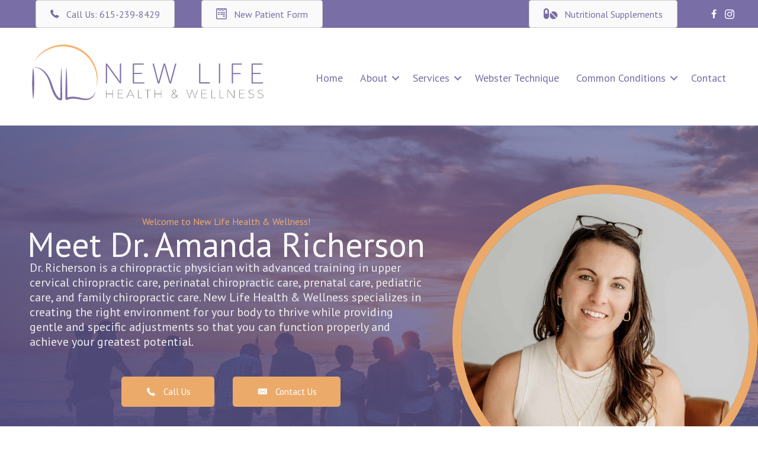

--- FILE ---
content_type: text/html; charset=UTF-8
request_url: https://newlifechirotn.com/hendersonville/
body_size: 34929
content:
<!DOCTYPE html>
<html dir="ltr" lang="en-US" prefix="og: https://ogp.me/ns#">
<head>
<meta charset="UTF-8">
<meta name="viewport" content="width=device-width, initial-scale=1">
	<link rel="profile" href="https://gmpg.org/xfn/11"> 
	<title>Prenatal &amp; Perinatal chiropractor Hendersonville TN | New Life Health and Wellness</title>
	<style>img:is([sizes="auto" i], [sizes^="auto," i]) { contain-intrinsic-size: 3000px 1500px }</style>
	
		<!-- All in One SEO 4.9.3 - aioseo.com -->
	<meta name="description" content="New Life Health and Wellness specializes in upper cervical chiropractic care, perinatal chiropractic care, prenatal care, and pediatric care in Hendersonville Tennessee" />
	<meta name="robots" content="max-image-preview:large" />
	<link rel="canonical" href="https://newlifechirotn.com/hendersonville/" />
	<meta name="generator" content="All in One SEO (AIOSEO) 4.9.3" />
		<meta property="og:locale" content="en_US" />
		<meta property="og:site_name" content="New Life Health and Wellness |" />
		<meta property="og:type" content="article" />
		<meta property="og:title" content="Prenatal &amp; Perinatal chiropractor Hendersonville TN | New Life Health and Wellness" />
		<meta property="og:description" content="New Life Health and Wellness specializes in upper cervical chiropractic care, perinatal chiropractic care, prenatal care, and pediatric care in Hendersonville Tennessee" />
		<meta property="og:url" content="https://newlifechirotn.com/hendersonville/" />
		<meta property="og:image" content="https://newlifechirotn.com/wp-content/uploads/2021/03/cropped-logo-1.jpg" />
		<meta property="og:image:secure_url" content="https://newlifechirotn.com/wp-content/uploads/2021/03/cropped-logo-1.jpg" />
		<meta property="article:published_time" content="2021-04-13T11:49:30+00:00" />
		<meta property="article:modified_time" content="2021-05-04T19:42:39+00:00" />
		<meta name="twitter:card" content="summary" />
		<meta name="twitter:title" content="Prenatal &amp; Perinatal chiropractor Hendersonville TN | New Life Health and Wellness" />
		<meta name="twitter:description" content="New Life Health and Wellness specializes in upper cervical chiropractic care, perinatal chiropractic care, prenatal care, and pediatric care in Hendersonville Tennessee" />
		<meta name="twitter:image" content="https://newlifechirotn.com/wp-content/uploads/2021/03/cropped-logo-1.jpg" />
		<!-- All in One SEO -->

<link rel='dns-prefetch' href='//fonts.googleapis.com' />
<link rel='dns-prefetch' href='//cdnjs.cloudflare.com' />
<link rel="alternate" type="application/rss+xml" title="New Life Health and Wellness &raquo; Feed" href="https://newlifechirotn.com/feed/" />
<link rel="alternate" type="application/rss+xml" title="New Life Health and Wellness &raquo; Comments Feed" href="https://newlifechirotn.com/comments/feed/" />
<link rel="alternate" type="application/rss+xml" title="New Life Health and Wellness &raquo; Hendersonville Comments Feed" href="https://newlifechirotn.com/hendersonville/feed/" />
<link rel="preload" href="https://cdnjs.cloudflare.com/ajax/libs/foundicons/3.0.0/foundation-icons.woff" as="font" type="font/woff2" crossorigin="anonymous">
<link rel="preload" href="https://newlifechirotn.com/wp-content/plugins/bb-plugin/fonts/fontawesome/5.15.4/webfonts/fa-solid-900.woff2" as="font" type="font/woff2" crossorigin="anonymous">
<link rel="preload" href="https://newlifechirotn.com/wp-content/plugins/bb-plugin/fonts/fontawesome/5.15.4/webfonts/fa-brands-400.woff2" as="font" type="font/woff2" crossorigin="anonymous">
<link rel="preload" href="https://newlifechirotn.com/wp-content/plugins/bb-plugin/fonts/fontawesome/5.15.4/webfonts/fa-regular-400.woff2" as="font" type="font/woff2" crossorigin="anonymous">
<script>
window._wpemojiSettings = {"baseUrl":"https:\/\/s.w.org\/images\/core\/emoji\/16.0.1\/72x72\/","ext":".png","svgUrl":"https:\/\/s.w.org\/images\/core\/emoji\/16.0.1\/svg\/","svgExt":".svg","source":{"concatemoji":"https:\/\/newlifechirotn.com\/wp-includes\/js\/wp-emoji-release.min.js?ver=6.8.3"}};
/*! This file is auto-generated */
!function(s,n){var o,i,e;function c(e){try{var t={supportTests:e,timestamp:(new Date).valueOf()};sessionStorage.setItem(o,JSON.stringify(t))}catch(e){}}function p(e,t,n){e.clearRect(0,0,e.canvas.width,e.canvas.height),e.fillText(t,0,0);var t=new Uint32Array(e.getImageData(0,0,e.canvas.width,e.canvas.height).data),a=(e.clearRect(0,0,e.canvas.width,e.canvas.height),e.fillText(n,0,0),new Uint32Array(e.getImageData(0,0,e.canvas.width,e.canvas.height).data));return t.every(function(e,t){return e===a[t]})}function u(e,t){e.clearRect(0,0,e.canvas.width,e.canvas.height),e.fillText(t,0,0);for(var n=e.getImageData(16,16,1,1),a=0;a<n.data.length;a++)if(0!==n.data[a])return!1;return!0}function f(e,t,n,a){switch(t){case"flag":return n(e,"\ud83c\udff3\ufe0f\u200d\u26a7\ufe0f","\ud83c\udff3\ufe0f\u200b\u26a7\ufe0f")?!1:!n(e,"\ud83c\udde8\ud83c\uddf6","\ud83c\udde8\u200b\ud83c\uddf6")&&!n(e,"\ud83c\udff4\udb40\udc67\udb40\udc62\udb40\udc65\udb40\udc6e\udb40\udc67\udb40\udc7f","\ud83c\udff4\u200b\udb40\udc67\u200b\udb40\udc62\u200b\udb40\udc65\u200b\udb40\udc6e\u200b\udb40\udc67\u200b\udb40\udc7f");case"emoji":return!a(e,"\ud83e\udedf")}return!1}function g(e,t,n,a){var r="undefined"!=typeof WorkerGlobalScope&&self instanceof WorkerGlobalScope?new OffscreenCanvas(300,150):s.createElement("canvas"),o=r.getContext("2d",{willReadFrequently:!0}),i=(o.textBaseline="top",o.font="600 32px Arial",{});return e.forEach(function(e){i[e]=t(o,e,n,a)}),i}function t(e){var t=s.createElement("script");t.src=e,t.defer=!0,s.head.appendChild(t)}"undefined"!=typeof Promise&&(o="wpEmojiSettingsSupports",i=["flag","emoji"],n.supports={everything:!0,everythingExceptFlag:!0},e=new Promise(function(e){s.addEventListener("DOMContentLoaded",e,{once:!0})}),new Promise(function(t){var n=function(){try{var e=JSON.parse(sessionStorage.getItem(o));if("object"==typeof e&&"number"==typeof e.timestamp&&(new Date).valueOf()<e.timestamp+604800&&"object"==typeof e.supportTests)return e.supportTests}catch(e){}return null}();if(!n){if("undefined"!=typeof Worker&&"undefined"!=typeof OffscreenCanvas&&"undefined"!=typeof URL&&URL.createObjectURL&&"undefined"!=typeof Blob)try{var e="postMessage("+g.toString()+"("+[JSON.stringify(i),f.toString(),p.toString(),u.toString()].join(",")+"));",a=new Blob([e],{type:"text/javascript"}),r=new Worker(URL.createObjectURL(a),{name:"wpTestEmojiSupports"});return void(r.onmessage=function(e){c(n=e.data),r.terminate(),t(n)})}catch(e){}c(n=g(i,f,p,u))}t(n)}).then(function(e){for(var t in e)n.supports[t]=e[t],n.supports.everything=n.supports.everything&&n.supports[t],"flag"!==t&&(n.supports.everythingExceptFlag=n.supports.everythingExceptFlag&&n.supports[t]);n.supports.everythingExceptFlag=n.supports.everythingExceptFlag&&!n.supports.flag,n.DOMReady=!1,n.readyCallback=function(){n.DOMReady=!0}}).then(function(){return e}).then(function(){var e;n.supports.everything||(n.readyCallback(),(e=n.source||{}).concatemoji?t(e.concatemoji):e.wpemoji&&e.twemoji&&(t(e.twemoji),t(e.wpemoji)))}))}((window,document),window._wpemojiSettings);
</script>
<script>function cpLoadCSS(e,t,n){"use strict";var i=window.document.createElement("link"),o=t||window.document.getElementsByTagName("script")[0];return i.rel="stylesheet",i.href=e,i.media="only x",o.parentNode.insertBefore(i,o),setTimeout(function(){i.media=n||"all"}),i}</script><style>.cp-popup-container .cpro-overlay,.cp-popup-container .cp-popup-wrapper{opacity:0;visibility:hidden;display:none}</style><link rel='stylesheet' id='grw_css-css' href='https://newlifechirotn.com/wp-content/plugins/google-reviews-business/static/css/google-review.css?ver=6.8.3' media='all' />
<link rel='stylesheet' id='astra-bb-builder-css' href='https://newlifechirotn.com/wp-content/themes/astra/assets/css/minified/compatibility/page-builder/bb-plugin.min.css?ver=4.12.0' media='all' />
<link rel='stylesheet' id='astra-theme-css-css' href='https://newlifechirotn.com/wp-content/themes/astra/assets/css/minified/style.min.css?ver=4.12.0' media='all' />
<style id='astra-theme-css-inline-css'>
.ast-no-sidebar .entry-content .alignfull {margin-left: calc( -50vw + 50%);margin-right: calc( -50vw + 50%);max-width: 100vw;width: 100vw;}.ast-no-sidebar .entry-content .alignwide {margin-left: calc(-41vw + 50%);margin-right: calc(-41vw + 50%);max-width: unset;width: unset;}.ast-no-sidebar .entry-content .alignfull .alignfull,.ast-no-sidebar .entry-content .alignfull .alignwide,.ast-no-sidebar .entry-content .alignwide .alignfull,.ast-no-sidebar .entry-content .alignwide .alignwide,.ast-no-sidebar .entry-content .wp-block-column .alignfull,.ast-no-sidebar .entry-content .wp-block-column .alignwide{width: 100%;margin-left: auto;margin-right: auto;}.wp-block-gallery,.blocks-gallery-grid {margin: 0;}.wp-block-separator {max-width: 100px;}.wp-block-separator.is-style-wide,.wp-block-separator.is-style-dots {max-width: none;}.entry-content .has-2-columns .wp-block-column:first-child {padding-right: 10px;}.entry-content .has-2-columns .wp-block-column:last-child {padding-left: 10px;}@media (max-width: 782px) {.entry-content .wp-block-columns .wp-block-column {flex-basis: 100%;}.entry-content .has-2-columns .wp-block-column:first-child {padding-right: 0;}.entry-content .has-2-columns .wp-block-column:last-child {padding-left: 0;}}body .entry-content .wp-block-latest-posts {margin-left: 0;}body .entry-content .wp-block-latest-posts li {list-style: none;}.ast-no-sidebar .ast-container .entry-content .wp-block-latest-posts {margin-left: 0;}.ast-header-break-point .entry-content .alignwide {margin-left: auto;margin-right: auto;}.entry-content .blocks-gallery-item img {margin-bottom: auto;}.wp-block-pullquote {border-top: 4px solid #555d66;border-bottom: 4px solid #555d66;color: #40464d;}:root{--ast-post-nav-space:0;--ast-container-default-xlg-padding:6.67em;--ast-container-default-lg-padding:5.67em;--ast-container-default-slg-padding:4.34em;--ast-container-default-md-padding:3.34em;--ast-container-default-sm-padding:6.67em;--ast-container-default-xs-padding:2.4em;--ast-container-default-xxs-padding:1.4em;--ast-code-block-background:#EEEEEE;--ast-comment-inputs-background:#FAFAFA;--ast-normal-container-width:1200px;--ast-narrow-container-width:750px;--ast-blog-title-font-weight:normal;--ast-blog-meta-weight:inherit;--ast-global-color-primary:var(--ast-global-color-5);--ast-global-color-secondary:var(--ast-global-color-4);--ast-global-color-alternate-background:var(--ast-global-color-7);--ast-global-color-subtle-background:var(--ast-global-color-6);--ast-bg-style-guide:var( --ast-global-color-secondary,--ast-global-color-5 );--ast-shadow-style-guide:0px 0px 4px 0 #00000057;--ast-global-dark-bg-style:#fff;--ast-global-dark-lfs:#fbfbfb;--ast-widget-bg-color:#fafafa;--ast-wc-container-head-bg-color:#fbfbfb;--ast-title-layout-bg:#eeeeee;--ast-search-border-color:#e7e7e7;--ast-lifter-hover-bg:#e6e6e6;--ast-gallery-block-color:#000;--srfm-color-input-label:var(--ast-global-color-2);}html{font-size:100%;}a,.page-title{color:#7a6ea6;}a:hover,a:focus{color:#3a3a3a;}body,button,input,select,textarea,.ast-button,.ast-custom-button{font-family:'PT Sans',sans-serif;font-weight:400;font-size:16px;font-size:1rem;line-height:var(--ast-body-line-height,1.5em);}blockquote{color:#000000;}h1,h2,h3,h4,h5,h6,.entry-content :where(h1,h2,h3,h4,h5,h6),.entry-content :where(h1,h2,h3,h4,h5,h6) a,.site-title,.site-title a{font-family:'Sarala',sans-serif;font-weight:700;}.ast-site-identity .site-title a{color:var(--ast-global-color-2);}.site-title{font-size:35px;font-size:2.1875rem;display:none;}header .custom-logo-link img{max-width:152px;width:152px;}.astra-logo-svg{width:152px;}.site-header .site-description{font-size:15px;font-size:0.9375rem;display:none;}.entry-title{font-size:30px;font-size:1.875rem;}.archive .ast-article-post .ast-article-inner,.blog .ast-article-post .ast-article-inner,.archive .ast-article-post .ast-article-inner:hover,.blog .ast-article-post .ast-article-inner:hover{overflow:hidden;}h1,.entry-content :where(h1),.entry-content :where(h1) a{font-size:70px;font-size:4.375rem;font-weight:700;font-family:'Sarala',sans-serif;line-height:1.4em;}h2,.entry-content :where(h2),.entry-content :where(h2) a{font-size:40px;font-size:2.5rem;font-family:'Sarala',sans-serif;line-height:1.3em;}h3,.entry-content :where(h3),.entry-content :where(h3) a{font-size:30px;font-size:1.875rem;font-family:'Sarala',sans-serif;line-height:1.3em;}h4,.entry-content :where(h4),.entry-content :where(h4) a{font-size:23px;font-size:1.4375rem;line-height:1.2em;font-family:'Sarala',sans-serif;}h5,.entry-content :where(h5),.entry-content :where(h5) a{font-size:18px;font-size:1.125rem;line-height:1.2em;font-family:'Sarala',sans-serif;}h6,.entry-content :where(h6),.entry-content :where(h6) a{font-size:15px;font-size:0.9375rem;line-height:1.25em;font-family:'Sarala',sans-serif;}::selection{background-color:#7a6ea6;color:#ffffff;}body,h1,h2,h3,h4,h5,h6,.entry-title a,.entry-content :where(h1,h2,h3,h4,h5,h6),.entry-content :where(h1,h2,h3,h4,h5,h6) a{color:#3a3a3a;}.tagcloud a:hover,.tagcloud a:focus,.tagcloud a.current-item{color:#ffffff;border-color:#7a6ea6;background-color:#7a6ea6;}input:focus,input[type="text"]:focus,input[type="email"]:focus,input[type="url"]:focus,input[type="password"]:focus,input[type="reset"]:focus,input[type="search"]:focus,textarea:focus{border-color:#7a6ea6;}input[type="radio"]:checked,input[type=reset],input[type="checkbox"]:checked,input[type="checkbox"]:hover:checked,input[type="checkbox"]:focus:checked,input[type=range]::-webkit-slider-thumb{border-color:#7a6ea6;background-color:#7a6ea6;box-shadow:none;}.site-footer a:hover + .post-count,.site-footer a:focus + .post-count{background:#7a6ea6;border-color:#7a6ea6;}.single .nav-links .nav-previous,.single .nav-links .nav-next{color:#7a6ea6;}.entry-meta,.entry-meta *{line-height:1.45;color:#7a6ea6;}.entry-meta a:not(.ast-button):hover,.entry-meta a:not(.ast-button):hover *,.entry-meta a:not(.ast-button):focus,.entry-meta a:not(.ast-button):focus *,.page-links > .page-link,.page-links .page-link:hover,.post-navigation a:hover{color:#3a3a3a;}#cat option,.secondary .calendar_wrap thead a,.secondary .calendar_wrap thead a:visited{color:#7a6ea6;}.secondary .calendar_wrap #today,.ast-progress-val span{background:#7a6ea6;}.secondary a:hover + .post-count,.secondary a:focus + .post-count{background:#7a6ea6;border-color:#7a6ea6;}.calendar_wrap #today > a{color:#ffffff;}.page-links .page-link,.single .post-navigation a{color:#7a6ea6;}.ast-search-menu-icon .search-form button.search-submit{padding:0 4px;}.ast-search-menu-icon form.search-form{padding-right:0;}.ast-header-search .ast-search-menu-icon.ast-dropdown-active .search-form,.ast-header-search .ast-search-menu-icon.ast-dropdown-active .search-field:focus{transition:all 0.2s;}.search-form input.search-field:focus{outline:none;}.widget-title,.widget .wp-block-heading{font-size:22px;font-size:1.375rem;color:#3a3a3a;}.single .ast-author-details .author-title{color:#3a3a3a;}.ast-search-menu-icon.slide-search a:focus-visible:focus-visible,.astra-search-icon:focus-visible,#close:focus-visible,a:focus-visible,.ast-menu-toggle:focus-visible,.site .skip-link:focus-visible,.wp-block-loginout input:focus-visible,.wp-block-search.wp-block-search__button-inside .wp-block-search__inside-wrapper,.ast-header-navigation-arrow:focus-visible,.ast-orders-table__row .ast-orders-table__cell:focus-visible,a#ast-apply-coupon:focus-visible,#ast-apply-coupon:focus-visible,#close:focus-visible,.button.search-submit:focus-visible,#search_submit:focus,.normal-search:focus-visible,.ast-header-account-wrap:focus-visible,.astra-cart-drawer-close:focus,.ast-single-variation:focus,.ast-button:focus,.ast-builder-button-wrap:has(.ast-custom-button-link:focus),.ast-builder-button-wrap .ast-custom-button-link:focus{outline-style:dotted;outline-color:inherit;outline-width:thin;}input:focus,input[type="text"]:focus,input[type="email"]:focus,input[type="url"]:focus,input[type="password"]:focus,input[type="reset"]:focus,input[type="search"]:focus,input[type="number"]:focus,textarea:focus,.wp-block-search__input:focus,[data-section="section-header-mobile-trigger"] .ast-button-wrap .ast-mobile-menu-trigger-minimal:focus,.ast-mobile-popup-drawer.active .menu-toggle-close:focus,#ast-scroll-top:focus,#coupon_code:focus,#ast-coupon-code:focus{border-style:dotted;border-color:inherit;border-width:thin;}input{outline:none;}.main-header-menu .menu-link,.ast-header-custom-item a{color:#3a3a3a;}.main-header-menu .menu-item:hover > .menu-link,.main-header-menu .menu-item:hover > .ast-menu-toggle,.main-header-menu .ast-masthead-custom-menu-items a:hover,.main-header-menu .menu-item.focus > .menu-link,.main-header-menu .menu-item.focus > .ast-menu-toggle,.main-header-menu .current-menu-item > .menu-link,.main-header-menu .current-menu-ancestor > .menu-link,.main-header-menu .current-menu-item > .ast-menu-toggle,.main-header-menu .current-menu-ancestor > .ast-menu-toggle{color:#7a6ea6;}.header-main-layout-3 .ast-main-header-bar-alignment{margin-right:auto;}.header-main-layout-2 .site-header-section-left .ast-site-identity{text-align:left;}.site-logo-img img{ transition:all 0.2s linear;}body .ast-oembed-container *{position:absolute;top:0;width:100%;height:100%;left:0;}body .wp-block-embed-pocket-casts .ast-oembed-container *{position:unset;}.ast-header-break-point .ast-mobile-menu-buttons-minimal.menu-toggle{background:transparent;color:#71b230;}.ast-header-break-point .ast-mobile-menu-buttons-outline.menu-toggle{background:transparent;border:1px solid #71b230;color:#71b230;}.ast-header-break-point .ast-mobile-menu-buttons-fill.menu-toggle{background:#71b230;color:#ffffff;}.ast-single-post-featured-section + article {margin-top: 2em;}.site-content .ast-single-post-featured-section img {width: 100%;overflow: hidden;object-fit: cover;}.site > .ast-single-related-posts-container {margin-top: 0;}@media (min-width: 769px) {.ast-desktop .ast-container--narrow {max-width: var(--ast-narrow-container-width);margin: 0 auto;}}.ast-page-builder-template .hentry {margin: 0;}.ast-page-builder-template .site-content > .ast-container {max-width: 100%;padding: 0;}.ast-page-builder-template .site .site-content #primary {padding: 0;margin: 0;}.ast-page-builder-template .no-results {text-align: center;margin: 4em auto;}.ast-page-builder-template .ast-pagination {padding: 2em;}.ast-page-builder-template .entry-header.ast-no-title.ast-no-thumbnail {margin-top: 0;}.ast-page-builder-template .entry-header.ast-header-without-markup {margin-top: 0;margin-bottom: 0;}.ast-page-builder-template .entry-header.ast-no-title.ast-no-meta {margin-bottom: 0;}.ast-page-builder-template.single .post-navigation {padding-bottom: 2em;}.ast-page-builder-template.single-post .site-content > .ast-container {max-width: 100%;}.ast-page-builder-template .entry-header {margin-top: 4em;margin-left: auto;margin-right: auto;padding-left: 20px;padding-right: 20px;}.single.ast-page-builder-template .entry-header {padding-left: 20px;padding-right: 20px;}.ast-page-builder-template .ast-archive-description {margin: 4em auto 0;padding-left: 20px;padding-right: 20px;}.ast-page-builder-template.ast-no-sidebar .entry-content .alignwide {margin-left: 0;margin-right: 0;}.ast-small-footer{color:#f7f7f7;}.ast-small-footer > .ast-footer-overlay{background-color:rgba(25,26,31,0);;}.footer-adv .footer-adv-overlay{border-top-style:solid;border-top-color:#7a7a7a;}.wp-block-buttons.aligncenter{justify-content:center;}@media (max-width:782px){.entry-content .wp-block-columns .wp-block-column{margin-left:0px;}}.wp-block-image.aligncenter{margin-left:auto;margin-right:auto;}.wp-block-table.aligncenter{margin-left:auto;margin-right:auto;}.wp-block-buttons .wp-block-button.is-style-outline .wp-block-button__link.wp-element-button,.ast-outline-button,.wp-block-uagb-buttons-child .uagb-buttons-repeater.ast-outline-button{border-color:#71b230;border-top-width:2px;border-right-width:2px;border-bottom-width:2px;border-left-width:2px;font-family:inherit;font-weight:inherit;font-size:15px;font-size:0.9375rem;line-height:1em;border-top-left-radius:5px;border-top-right-radius:5px;border-bottom-right-radius:5px;border-bottom-left-radius:5px;}.wp-block-button.is-style-outline .wp-block-button__link:hover,.wp-block-buttons .wp-block-button.is-style-outline .wp-block-button__link:focus,.wp-block-buttons .wp-block-button.is-style-outline > .wp-block-button__link:not(.has-text-color):hover,.wp-block-buttons .wp-block-button.wp-block-button__link.is-style-outline:not(.has-text-color):hover,.ast-outline-button:hover,.ast-outline-button:focus,.wp-block-uagb-buttons-child .uagb-buttons-repeater.ast-outline-button:hover,.wp-block-uagb-buttons-child .uagb-buttons-repeater.ast-outline-button:focus{background-color:#9ec436;}.wp-block-button .wp-block-button__link.wp-element-button.is-style-outline:not(.has-background),.wp-block-button.is-style-outline>.wp-block-button__link.wp-element-button:not(.has-background),.ast-outline-button{background-color:#71b230;}.entry-content[data-ast-blocks-layout] > figure{margin-bottom:1em;}@media (max-width:768px){.ast-left-sidebar #content > .ast-container{display:flex;flex-direction:column-reverse;width:100%;}.ast-separate-container .ast-article-post,.ast-separate-container .ast-article-single{padding:1.5em 2.14em;}.ast-author-box img.avatar{margin:20px 0 0 0;}}@media (min-width:769px){.ast-separate-container.ast-right-sidebar #primary,.ast-separate-container.ast-left-sidebar #primary{border:0;}.search-no-results.ast-separate-container #primary{margin-bottom:4em;}}.elementor-widget-button .elementor-button{border-style:solid;text-decoration:none;border-top-width:0;border-right-width:0;border-left-width:0;border-bottom-width:0;}.elementor-button.elementor-size-sm,.elementor-button.elementor-size-xs,.elementor-button.elementor-size-md,.elementor-button.elementor-size-lg,.elementor-button.elementor-size-xl,.elementor-button{border-top-left-radius:5px;border-top-right-radius:5px;border-bottom-right-radius:5px;border-bottom-left-radius:5px;padding-top:16px;padding-right:40px;padding-bottom:16px;padding-left:40px;}.elementor-widget-button .elementor-button{border-color:#71b230;background-color:#71b230;}.elementor-widget-button .elementor-button:hover,.elementor-widget-button .elementor-button:focus{color:#ffffff;background-color:#9ec436;border-color:#9ec436;}.wp-block-button .wp-block-button__link ,.elementor-widget-button .elementor-button,.elementor-widget-button .elementor-button:visited{color:#ffffff;}.elementor-widget-button .elementor-button{font-size:15px;font-size:0.9375rem;line-height:1em;}body .elementor-button.elementor-size-sm,body .elementor-button.elementor-size-xs,body .elementor-button.elementor-size-md,body .elementor-button.elementor-size-lg,body .elementor-button.elementor-size-xl,body .elementor-button{font-size:15px;font-size:0.9375rem;}.wp-block-button .wp-block-button__link:hover,.wp-block-button .wp-block-button__link:focus{color:#ffffff;background-color:#9ec436;border-color:#9ec436;}.wp-block-button .wp-block-button__link{border-top-width:0;border-right-width:0;border-left-width:0;border-bottom-width:0;border-color:#71b230;background-color:#71b230;color:#ffffff;font-family:inherit;font-weight:inherit;line-height:1em;font-size:15px;font-size:0.9375rem;border-top-left-radius:5px;border-top-right-radius:5px;border-bottom-right-radius:5px;border-bottom-left-radius:5px;padding-top:16px;padding-right:40px;padding-bottom:16px;padding-left:40px;}.menu-toggle,button,.ast-button,.ast-custom-button,.button,input#submit,input[type="button"],input[type="submit"],input[type="reset"]{border-style:solid;border-top-width:0;border-right-width:0;border-left-width:0;border-bottom-width:0;color:#ffffff;border-color:#71b230;background-color:#71b230;padding-top:16px;padding-right:40px;padding-bottom:16px;padding-left:40px;font-family:inherit;font-weight:inherit;font-size:15px;font-size:0.9375rem;line-height:1em;border-top-left-radius:5px;border-top-right-radius:5px;border-bottom-right-radius:5px;border-bottom-left-radius:5px;}button:focus,.menu-toggle:hover,button:hover,.ast-button:hover,.ast-custom-button:hover .button:hover,.ast-custom-button:hover ,input[type=reset]:hover,input[type=reset]:focus,input#submit:hover,input#submit:focus,input[type="button"]:hover,input[type="button"]:focus,input[type="submit"]:hover,input[type="submit"]:focus{color:#ffffff;background-color:#9ec436;border-color:#9ec436;}@media (max-width:768px){.ast-mobile-header-stack .main-header-bar .ast-search-menu-icon{display:inline-block;}.ast-header-break-point.ast-header-custom-item-outside .ast-mobile-header-stack .main-header-bar .ast-search-icon{margin:0;}.ast-comment-avatar-wrap img{max-width:2.5em;}.ast-comment-meta{padding:0 1.8888em 1.3333em;}.ast-separate-container .ast-comment-list li.depth-1{padding:1.5em 2.14em;}.ast-separate-container .comment-respond{padding:2em 2.14em;}}@media (min-width:544px){.ast-container{max-width:100%;}}@media (max-width:544px){.ast-separate-container .ast-article-post,.ast-separate-container .ast-article-single,.ast-separate-container .comments-title,.ast-separate-container .ast-archive-description{padding:1.5em 1em;}.ast-separate-container #content .ast-container{padding-left:0.54em;padding-right:0.54em;}.ast-separate-container .ast-comment-list .bypostauthor{padding:.5em;}.ast-search-menu-icon.ast-dropdown-active .search-field{width:170px;}.site-branding img,.site-header .site-logo-img .custom-logo-link img{max-width:100%;}} #ast-mobile-header .ast-site-header-cart-li a{pointer-events:none;}.ast-no-sidebar.ast-separate-container .entry-content .alignfull {margin-left: -6.67em;margin-right: -6.67em;width: auto;}@media (max-width: 1200px) {.ast-no-sidebar.ast-separate-container .entry-content .alignfull {margin-left: -2.4em;margin-right: -2.4em;}}@media (max-width: 768px) {.ast-no-sidebar.ast-separate-container .entry-content .alignfull {margin-left: -2.14em;margin-right: -2.14em;}}@media (max-width: 544px) {.ast-no-sidebar.ast-separate-container .entry-content .alignfull {margin-left: -1em;margin-right: -1em;}}.ast-no-sidebar.ast-separate-container .entry-content .alignwide {margin-left: -20px;margin-right: -20px;}.ast-no-sidebar.ast-separate-container .entry-content .wp-block-column .alignfull,.ast-no-sidebar.ast-separate-container .entry-content .wp-block-column .alignwide {margin-left: auto;margin-right: auto;width: 100%;}@media (max-width:768px){.site-title{display:none;}.site-header .site-description{display:none;}h1,.entry-content :where(h1),.entry-content :where(h1) a{font-size:30px;}h2,.entry-content :where(h2),.entry-content :where(h2) a{font-size:25px;}h3,.entry-content :where(h3),.entry-content :where(h3) a{font-size:20px;}}@media (max-width:544px){.site-title{display:none;}.site-header .site-description{display:none;}h1,.entry-content :where(h1),.entry-content :where(h1) a{font-size:30px;}h2,.entry-content :where(h2),.entry-content :where(h2) a{font-size:25px;}h3,.entry-content :where(h3),.entry-content :where(h3) a{font-size:20px;}}@media (max-width:768px){html{font-size:91.2%;}}@media (max-width:544px){html{font-size:91.2%;}}@media (min-width:769px){.ast-container{max-width:1240px;}}@font-face {font-family: "Astra";src: url(https://newlifechirotn.com/wp-content/themes/astra/assets/fonts/astra.woff) format("woff"),url(https://newlifechirotn.com/wp-content/themes/astra/assets/fonts/astra.ttf) format("truetype"),url(https://newlifechirotn.com/wp-content/themes/astra/assets/fonts/astra.svg#astra) format("svg");font-weight: normal;font-style: normal;font-display: fallback;}@media (max-width:921px) {.main-header-bar .main-header-bar-navigation{display:none;}}.ast-desktop .main-header-menu.submenu-with-border .sub-menu,.ast-desktop .main-header-menu.submenu-with-border .astra-full-megamenu-wrapper{border-color:#eaeaea;}.ast-desktop .main-header-menu.submenu-with-border .sub-menu{border-top-width:1px;border-right-width:1px;border-left-width:1px;border-bottom-width:1px;border-style:solid;}.ast-desktop .main-header-menu.submenu-with-border .sub-menu .sub-menu{top:-1px;}.ast-desktop .main-header-menu.submenu-with-border .sub-menu .menu-link,.ast-desktop .main-header-menu.submenu-with-border .children .menu-link{border-bottom-width:1px;border-style:solid;border-color:#eaeaea;}@media (min-width:769px){.main-header-menu .sub-menu .menu-item.ast-left-align-sub-menu:hover > .sub-menu,.main-header-menu .sub-menu .menu-item.ast-left-align-sub-menu.focus > .sub-menu{margin-left:-2px;}}.ast-small-footer{border-top-style:solid;border-top-width:0px;border-top-color:#fff;}.ast-small-footer-wrap{text-align:center;}.site .comments-area{padding-bottom:3em;}.ast-header-break-point.ast-header-custom-item-inside .main-header-bar .main-header-bar-navigation .ast-search-icon {display: none;}.ast-header-break-point.ast-header-custom-item-inside .main-header-bar .ast-search-menu-icon .search-form {padding: 0;display: block;overflow: hidden;}.ast-header-break-point .ast-header-custom-item .widget:last-child {margin-bottom: 1em;}.ast-header-custom-item .widget {margin: 0.5em;display: inline-block;vertical-align: middle;}.ast-header-custom-item .widget p {margin-bottom: 0;}.ast-header-custom-item .widget li {width: auto;}.ast-header-custom-item-inside .button-custom-menu-item .menu-link {display: none;}.ast-header-custom-item-inside.ast-header-break-point .button-custom-menu-item .ast-custom-button-link {display: none;}.ast-header-custom-item-inside.ast-header-break-point .button-custom-menu-item .menu-link {display: block;}.ast-header-break-point.ast-header-custom-item-outside .main-header-bar .ast-search-icon {margin-right: 1em;}.ast-header-break-point.ast-header-custom-item-inside .main-header-bar .ast-search-menu-icon .search-field,.ast-header-break-point.ast-header-custom-item-inside .main-header-bar .ast-search-menu-icon.ast-inline-search .search-field {width: 100%;padding-right: 5.5em;}.ast-header-break-point.ast-header-custom-item-inside .main-header-bar .ast-search-menu-icon .search-submit {display: block;position: absolute;height: 100%;top: 0;right: 0;padding: 0 1em;border-radius: 0;}.ast-header-break-point .ast-header-custom-item .ast-masthead-custom-menu-items {padding-left: 20px;padding-right: 20px;margin-bottom: 1em;margin-top: 1em;}.ast-header-custom-item-inside.ast-header-break-point .button-custom-menu-item {padding-left: 0;padding-right: 0;margin-top: 0;margin-bottom: 0;}.astra-icon-down_arrow::after {content: "\e900";font-family: Astra;}.astra-icon-close::after {content: "\e5cd";font-family: Astra;}.astra-icon-drag_handle::after {content: "\e25d";font-family: Astra;}.astra-icon-format_align_justify::after {content: "\e235";font-family: Astra;}.astra-icon-menu::after {content: "\e5d2";font-family: Astra;}.astra-icon-reorder::after {content: "\e8fe";font-family: Astra;}.astra-icon-search::after {content: "\e8b6";font-family: Astra;}.astra-icon-zoom_in::after {content: "\e56b";font-family: Astra;}.astra-icon-check-circle::after {content: "\e901";font-family: Astra;}.astra-icon-shopping-cart::after {content: "\f07a";font-family: Astra;}.astra-icon-shopping-bag::after {content: "\f290";font-family: Astra;}.astra-icon-shopping-basket::after {content: "\f291";font-family: Astra;}.astra-icon-circle-o::after {content: "\e903";font-family: Astra;}.astra-icon-certificate::after {content: "\e902";font-family: Astra;}blockquote {padding: 1.2em;}:root .has-ast-global-color-0-color{color:var(--ast-global-color-0);}:root .has-ast-global-color-0-background-color{background-color:var(--ast-global-color-0);}:root .wp-block-button .has-ast-global-color-0-color{color:var(--ast-global-color-0);}:root .wp-block-button .has-ast-global-color-0-background-color{background-color:var(--ast-global-color-0);}:root .has-ast-global-color-1-color{color:var(--ast-global-color-1);}:root .has-ast-global-color-1-background-color{background-color:var(--ast-global-color-1);}:root .wp-block-button .has-ast-global-color-1-color{color:var(--ast-global-color-1);}:root .wp-block-button .has-ast-global-color-1-background-color{background-color:var(--ast-global-color-1);}:root .has-ast-global-color-2-color{color:var(--ast-global-color-2);}:root .has-ast-global-color-2-background-color{background-color:var(--ast-global-color-2);}:root .wp-block-button .has-ast-global-color-2-color{color:var(--ast-global-color-2);}:root .wp-block-button .has-ast-global-color-2-background-color{background-color:var(--ast-global-color-2);}:root .has-ast-global-color-3-color{color:var(--ast-global-color-3);}:root .has-ast-global-color-3-background-color{background-color:var(--ast-global-color-3);}:root .wp-block-button .has-ast-global-color-3-color{color:var(--ast-global-color-3);}:root .wp-block-button .has-ast-global-color-3-background-color{background-color:var(--ast-global-color-3);}:root .has-ast-global-color-4-color{color:var(--ast-global-color-4);}:root .has-ast-global-color-4-background-color{background-color:var(--ast-global-color-4);}:root .wp-block-button .has-ast-global-color-4-color{color:var(--ast-global-color-4);}:root .wp-block-button .has-ast-global-color-4-background-color{background-color:var(--ast-global-color-4);}:root .has-ast-global-color-5-color{color:var(--ast-global-color-5);}:root .has-ast-global-color-5-background-color{background-color:var(--ast-global-color-5);}:root .wp-block-button .has-ast-global-color-5-color{color:var(--ast-global-color-5);}:root .wp-block-button .has-ast-global-color-5-background-color{background-color:var(--ast-global-color-5);}:root .has-ast-global-color-6-color{color:var(--ast-global-color-6);}:root .has-ast-global-color-6-background-color{background-color:var(--ast-global-color-6);}:root .wp-block-button .has-ast-global-color-6-color{color:var(--ast-global-color-6);}:root .wp-block-button .has-ast-global-color-6-background-color{background-color:var(--ast-global-color-6);}:root .has-ast-global-color-7-color{color:var(--ast-global-color-7);}:root .has-ast-global-color-7-background-color{background-color:var(--ast-global-color-7);}:root .wp-block-button .has-ast-global-color-7-color{color:var(--ast-global-color-7);}:root .wp-block-button .has-ast-global-color-7-background-color{background-color:var(--ast-global-color-7);}:root .has-ast-global-color-8-color{color:var(--ast-global-color-8);}:root .has-ast-global-color-8-background-color{background-color:var(--ast-global-color-8);}:root .wp-block-button .has-ast-global-color-8-color{color:var(--ast-global-color-8);}:root .wp-block-button .has-ast-global-color-8-background-color{background-color:var(--ast-global-color-8);}:root{--ast-global-color-0:#0170B9;--ast-global-color-1:#3a3a3a;--ast-global-color-2:#3a3a3a;--ast-global-color-3:#4B4F58;--ast-global-color-4:#F5F5F5;--ast-global-color-5:#FFFFFF;--ast-global-color-6:#E5E5E5;--ast-global-color-7:#424242;--ast-global-color-8:#000000;}:root {--ast-border-color : #dddddd;}.ast-single-entry-banner {-js-display: flex;display: flex;flex-direction: column;justify-content: center;text-align: center;position: relative;background: var(--ast-title-layout-bg);}.ast-single-entry-banner[data-banner-layout="layout-1"] {max-width: 1200px;background: inherit;padding: 20px 0;}.ast-single-entry-banner[data-banner-width-type="custom"] {margin: 0 auto;width: 100%;}.ast-single-entry-banner + .site-content .entry-header {margin-bottom: 0;}.site .ast-author-avatar {--ast-author-avatar-size: ;}a.ast-underline-text {text-decoration: underline;}.ast-container > .ast-terms-link {position: relative;display: block;}a.ast-button.ast-badge-tax {padding: 4px 8px;border-radius: 3px;font-size: inherit;}header.entry-header{text-align:left;}header.entry-header .entry-title{font-size:30px;font-size:1.875rem;}header.entry-header > *:not(:last-child){margin-bottom:10px;}@media (max-width:768px){header.entry-header{text-align:left;}}@media (max-width:544px){header.entry-header{text-align:left;}}.ast-archive-entry-banner {-js-display: flex;display: flex;flex-direction: column;justify-content: center;text-align: center;position: relative;background: var(--ast-title-layout-bg);}.ast-archive-entry-banner[data-banner-width-type="custom"] {margin: 0 auto;width: 100%;}.ast-archive-entry-banner[data-banner-layout="layout-1"] {background: inherit;padding: 20px 0;text-align: left;}body.archive .ast-archive-description{max-width:1200px;width:100%;text-align:left;padding-top:3em;padding-right:3em;padding-bottom:3em;padding-left:3em;}body.archive .ast-archive-description .ast-archive-title,body.archive .ast-archive-description .ast-archive-title *{font-size:40px;font-size:2.5rem;}body.archive .ast-archive-description > *:not(:last-child){margin-bottom:10px;}@media (max-width:768px){body.archive .ast-archive-description{text-align:left;}}@media (max-width:544px){body.archive .ast-archive-description{text-align:left;}}.ast-breadcrumbs .trail-browse,.ast-breadcrumbs .trail-items,.ast-breadcrumbs .trail-items li{display:inline-block;margin:0;padding:0;border:none;background:inherit;text-indent:0;text-decoration:none;}.ast-breadcrumbs .trail-browse{font-size:inherit;font-style:inherit;font-weight:inherit;color:inherit;}.ast-breadcrumbs .trail-items{list-style:none;}.trail-items li::after{padding:0 0.3em;content:"\00bb";}.trail-items li:last-of-type::after{display:none;}h1,h2,h3,h4,h5,h6,.entry-content :where(h1,h2,h3,h4,h5,h6){color:#000f2b;}.fl-row-content-wrap [CLASS*="ast-width-"] {width:100%;}body.fl-theme-builder-header.fl-theme-builder-part.fl-theme-builder-part-part #page{display:block;}.ast-header-break-point .main-header-bar{border-bottom-width:0px;}@media (min-width:769px){.main-header-bar{border-bottom-width:0px;}}.ast-flex{-webkit-align-content:center;-ms-flex-line-pack:center;align-content:center;-webkit-box-align:center;-webkit-align-items:center;-moz-box-align:center;-ms-flex-align:center;align-items:center;}.main-header-bar{padding:1em 0;}.ast-site-identity{padding:0;}.header-main-layout-1 .ast-flex.main-header-container,.header-main-layout-3 .ast-flex.main-header-container{-webkit-align-content:center;-ms-flex-line-pack:center;align-content:center;-webkit-box-align:center;-webkit-align-items:center;-moz-box-align:center;-ms-flex-align:center;align-items:center;}.header-main-layout-1 .ast-flex.main-header-container,.header-main-layout-3 .ast-flex.main-header-container{-webkit-align-content:center;-ms-flex-line-pack:center;align-content:center;-webkit-box-align:center;-webkit-align-items:center;-moz-box-align:center;-ms-flex-align:center;align-items:center;}.main-header-menu .sub-menu .menu-item.menu-item-has-children > .menu-link:after{position:absolute;right:1em;top:50%;transform:translate(0,-50%) rotate(270deg);}.ast-header-break-point .main-header-bar .main-header-bar-navigation .page_item_has_children > .ast-menu-toggle::before,.ast-header-break-point .main-header-bar .main-header-bar-navigation .menu-item-has-children > .ast-menu-toggle::before,.ast-mobile-popup-drawer .main-header-bar-navigation .menu-item-has-children>.ast-menu-toggle::before,.ast-header-break-point .ast-mobile-header-wrap .main-header-bar-navigation .menu-item-has-children > .ast-menu-toggle::before{font-weight:bold;content:"\e900";font-family:Astra;text-decoration:inherit;display:inline-block;}.ast-header-break-point .main-navigation ul.sub-menu .menu-item .menu-link:before{content:"\e900";font-family:Astra;font-size:.65em;text-decoration:inherit;display:inline-block;transform:translate(0,-2px) rotateZ(270deg);margin-right:5px;}.widget_search .search-form:after{font-family:Astra;font-size:1.2em;font-weight:normal;content:"\e8b6";position:absolute;top:50%;right:15px;transform:translate(0,-50%);}.astra-search-icon::before{content:"\e8b6";font-family:Astra;font-style:normal;font-weight:normal;text-decoration:inherit;text-align:center;-webkit-font-smoothing:antialiased;-moz-osx-font-smoothing:grayscale;z-index:3;}.main-header-bar .main-header-bar-navigation .page_item_has_children > a:after,.main-header-bar .main-header-bar-navigation .menu-item-has-children > a:after,.menu-item-has-children .ast-header-navigation-arrow:after{content:"\e900";display:inline-block;font-family:Astra;font-size:.6rem;font-weight:bold;text-rendering:auto;-webkit-font-smoothing:antialiased;-moz-osx-font-smoothing:grayscale;margin-left:10px;line-height:normal;}.menu-item-has-children .sub-menu .ast-header-navigation-arrow:after{margin-left:0;}.ast-mobile-popup-drawer .main-header-bar-navigation .ast-submenu-expanded>.ast-menu-toggle::before{transform:rotateX(180deg);}.ast-header-break-point .main-header-bar-navigation .menu-item-has-children > .menu-link:after{display:none;}@media (min-width:769px){.ast-builder-menu .main-navigation > ul > li:last-child a{margin-right:0;}}.ast-separate-container .ast-article-inner{background-color:#ffffff;background-image:none;}@media (max-width:768px){.ast-separate-container .ast-article-inner{background-color:#ffffff;background-image:none;}}@media (max-width:544px){.ast-separate-container .ast-article-inner{background-color:#ffffff;background-image:none;}}.ast-separate-container .ast-article-single:not(.ast-related-post),.ast-separate-container .error-404,.ast-separate-container .no-results,.single.ast-separate-container.ast-author-meta,.ast-separate-container .related-posts-title-wrapper,.ast-separate-container .comments-count-wrapper,.ast-box-layout.ast-plain-container .site-content,.ast-padded-layout.ast-plain-container .site-content,.ast-separate-container .ast-archive-description,.ast-separate-container .comments-area .comment-respond,.ast-separate-container .comments-area .ast-comment-list li,.ast-separate-container .comments-area .comments-title{background-color:#ffffff;background-image:none;}@media (max-width:768px){.ast-separate-container .ast-article-single:not(.ast-related-post),.ast-separate-container .error-404,.ast-separate-container .no-results,.single.ast-separate-container.ast-author-meta,.ast-separate-container .related-posts-title-wrapper,.ast-separate-container .comments-count-wrapper,.ast-box-layout.ast-plain-container .site-content,.ast-padded-layout.ast-plain-container .site-content,.ast-separate-container .ast-archive-description{background-color:#ffffff;background-image:none;}}@media (max-width:544px){.ast-separate-container .ast-article-single:not(.ast-related-post),.ast-separate-container .error-404,.ast-separate-container .no-results,.single.ast-separate-container.ast-author-meta,.ast-separate-container .related-posts-title-wrapper,.ast-separate-container .comments-count-wrapper,.ast-box-layout.ast-plain-container .site-content,.ast-padded-layout.ast-plain-container .site-content,.ast-separate-container .ast-archive-description{background-color:#ffffff;background-image:none;}}.ast-separate-container.ast-two-container #secondary .widget{background-color:#ffffff;background-image:none;}@media (max-width:768px){.ast-separate-container.ast-two-container #secondary .widget{background-color:#ffffff;background-image:none;}}@media (max-width:544px){.ast-separate-container.ast-two-container #secondary .widget{background-color:#ffffff;background-image:none;}}#ast-scroll-top {display: none;position: fixed;text-align: center;cursor: pointer;z-index: 99;width: 2.1em;height: 2.1em;line-height: 2.1;color: #ffffff;border-radius: 2px;content: "";outline: inherit;}@media (min-width: 769px) {#ast-scroll-top {content: "769";}}#ast-scroll-top .ast-icon.icon-arrow svg {margin-left: 0px;vertical-align: middle;transform: translate(0,-20%) rotate(180deg);width: 1.6em;}.ast-scroll-to-top-right {right: 30px;bottom: 30px;}.ast-scroll-to-top-left {left: 30px;bottom: 30px;}#ast-scroll-top{background-color:#7a6ea6;font-size:15px;}.ast-scroll-top-icon::before{content:"\e900";font-family:Astra;text-decoration:inherit;}.ast-scroll-top-icon{transform:rotate(180deg);}@media (max-width:768px){#ast-scroll-top .ast-icon.icon-arrow svg{width:1em;}}
</style>
<link rel='stylesheet' id='astra-google-fonts-css' href='https://fonts.googleapis.com/css?family=PT+Sans%3A400%2C%7CSarala%3A700%2C400&#038;display=fallback&#038;ver=4.12.0' media='all' />
<link rel='stylesheet' id='sbi_styles-css' href='https://newlifechirotn.com/wp-content/plugins/instagram-feed/css/sbi-styles.min.css?ver=6.10.0' media='all' />
<style id='wp-emoji-styles-inline-css'>

	img.wp-smiley, img.emoji {
		display: inline !important;
		border: none !important;
		box-shadow: none !important;
		height: 1em !important;
		width: 1em !important;
		margin: 0 0.07em !important;
		vertical-align: -0.1em !important;
		background: none !important;
		padding: 0 !important;
	}
</style>
<link rel='stylesheet' id='wp-block-library-css' href='https://newlifechirotn.com/wp-includes/css/dist/block-library/style.min.css?ver=6.8.3' media='all' />
<link rel='stylesheet' id='aioseo/css/src/vue/standalone/blocks/table-of-contents/global.scss-css' href='https://newlifechirotn.com/wp-content/plugins/all-in-one-seo-pack/dist/Lite/assets/css/table-of-contents/global.e90f6d47.css?ver=4.9.3' media='all' />
<style id='global-styles-inline-css'>
:root{--wp--preset--aspect-ratio--square: 1;--wp--preset--aspect-ratio--4-3: 4/3;--wp--preset--aspect-ratio--3-4: 3/4;--wp--preset--aspect-ratio--3-2: 3/2;--wp--preset--aspect-ratio--2-3: 2/3;--wp--preset--aspect-ratio--16-9: 16/9;--wp--preset--aspect-ratio--9-16: 9/16;--wp--preset--color--black: #000000;--wp--preset--color--cyan-bluish-gray: #abb8c3;--wp--preset--color--white: #ffffff;--wp--preset--color--pale-pink: #f78da7;--wp--preset--color--vivid-red: #cf2e2e;--wp--preset--color--luminous-vivid-orange: #ff6900;--wp--preset--color--luminous-vivid-amber: #fcb900;--wp--preset--color--light-green-cyan: #7bdcb5;--wp--preset--color--vivid-green-cyan: #00d084;--wp--preset--color--pale-cyan-blue: #8ed1fc;--wp--preset--color--vivid-cyan-blue: #0693e3;--wp--preset--color--vivid-purple: #9b51e0;--wp--preset--color--ast-global-color-0: var(--ast-global-color-0);--wp--preset--color--ast-global-color-1: var(--ast-global-color-1);--wp--preset--color--ast-global-color-2: var(--ast-global-color-2);--wp--preset--color--ast-global-color-3: var(--ast-global-color-3);--wp--preset--color--ast-global-color-4: var(--ast-global-color-4);--wp--preset--color--ast-global-color-5: var(--ast-global-color-5);--wp--preset--color--ast-global-color-6: var(--ast-global-color-6);--wp--preset--color--ast-global-color-7: var(--ast-global-color-7);--wp--preset--color--ast-global-color-8: var(--ast-global-color-8);--wp--preset--gradient--vivid-cyan-blue-to-vivid-purple: linear-gradient(135deg,rgba(6,147,227,1) 0%,rgb(155,81,224) 100%);--wp--preset--gradient--light-green-cyan-to-vivid-green-cyan: linear-gradient(135deg,rgb(122,220,180) 0%,rgb(0,208,130) 100%);--wp--preset--gradient--luminous-vivid-amber-to-luminous-vivid-orange: linear-gradient(135deg,rgba(252,185,0,1) 0%,rgba(255,105,0,1) 100%);--wp--preset--gradient--luminous-vivid-orange-to-vivid-red: linear-gradient(135deg,rgba(255,105,0,1) 0%,rgb(207,46,46) 100%);--wp--preset--gradient--very-light-gray-to-cyan-bluish-gray: linear-gradient(135deg,rgb(238,238,238) 0%,rgb(169,184,195) 100%);--wp--preset--gradient--cool-to-warm-spectrum: linear-gradient(135deg,rgb(74,234,220) 0%,rgb(151,120,209) 20%,rgb(207,42,186) 40%,rgb(238,44,130) 60%,rgb(251,105,98) 80%,rgb(254,248,76) 100%);--wp--preset--gradient--blush-light-purple: linear-gradient(135deg,rgb(255,206,236) 0%,rgb(152,150,240) 100%);--wp--preset--gradient--blush-bordeaux: linear-gradient(135deg,rgb(254,205,165) 0%,rgb(254,45,45) 50%,rgb(107,0,62) 100%);--wp--preset--gradient--luminous-dusk: linear-gradient(135deg,rgb(255,203,112) 0%,rgb(199,81,192) 50%,rgb(65,88,208) 100%);--wp--preset--gradient--pale-ocean: linear-gradient(135deg,rgb(255,245,203) 0%,rgb(182,227,212) 50%,rgb(51,167,181) 100%);--wp--preset--gradient--electric-grass: linear-gradient(135deg,rgb(202,248,128) 0%,rgb(113,206,126) 100%);--wp--preset--gradient--midnight: linear-gradient(135deg,rgb(2,3,129) 0%,rgb(40,116,252) 100%);--wp--preset--font-size--small: 13px;--wp--preset--font-size--medium: 20px;--wp--preset--font-size--large: 36px;--wp--preset--font-size--x-large: 42px;--wp--preset--spacing--20: 0.44rem;--wp--preset--spacing--30: 0.67rem;--wp--preset--spacing--40: 1rem;--wp--preset--spacing--50: 1.5rem;--wp--preset--spacing--60: 2.25rem;--wp--preset--spacing--70: 3.38rem;--wp--preset--spacing--80: 5.06rem;--wp--preset--shadow--natural: 6px 6px 9px rgba(0, 0, 0, 0.2);--wp--preset--shadow--deep: 12px 12px 50px rgba(0, 0, 0, 0.4);--wp--preset--shadow--sharp: 6px 6px 0px rgba(0, 0, 0, 0.2);--wp--preset--shadow--outlined: 6px 6px 0px -3px rgba(255, 255, 255, 1), 6px 6px rgba(0, 0, 0, 1);--wp--preset--shadow--crisp: 6px 6px 0px rgba(0, 0, 0, 1);}:root { --wp--style--global--content-size: var(--wp--custom--ast-content-width-size);--wp--style--global--wide-size: var(--wp--custom--ast-wide-width-size); }:where(body) { margin: 0; }.wp-site-blocks > .alignleft { float: left; margin-right: 2em; }.wp-site-blocks > .alignright { float: right; margin-left: 2em; }.wp-site-blocks > .aligncenter { justify-content: center; margin-left: auto; margin-right: auto; }:where(.wp-site-blocks) > * { margin-block-start: 24px; margin-block-end: 0; }:where(.wp-site-blocks) > :first-child { margin-block-start: 0; }:where(.wp-site-blocks) > :last-child { margin-block-end: 0; }:root { --wp--style--block-gap: 24px; }:root :where(.is-layout-flow) > :first-child{margin-block-start: 0;}:root :where(.is-layout-flow) > :last-child{margin-block-end: 0;}:root :where(.is-layout-flow) > *{margin-block-start: 24px;margin-block-end: 0;}:root :where(.is-layout-constrained) > :first-child{margin-block-start: 0;}:root :where(.is-layout-constrained) > :last-child{margin-block-end: 0;}:root :where(.is-layout-constrained) > *{margin-block-start: 24px;margin-block-end: 0;}:root :where(.is-layout-flex){gap: 24px;}:root :where(.is-layout-grid){gap: 24px;}.is-layout-flow > .alignleft{float: left;margin-inline-start: 0;margin-inline-end: 2em;}.is-layout-flow > .alignright{float: right;margin-inline-start: 2em;margin-inline-end: 0;}.is-layout-flow > .aligncenter{margin-left: auto !important;margin-right: auto !important;}.is-layout-constrained > .alignleft{float: left;margin-inline-start: 0;margin-inline-end: 2em;}.is-layout-constrained > .alignright{float: right;margin-inline-start: 2em;margin-inline-end: 0;}.is-layout-constrained > .aligncenter{margin-left: auto !important;margin-right: auto !important;}.is-layout-constrained > :where(:not(.alignleft):not(.alignright):not(.alignfull)){max-width: var(--wp--style--global--content-size);margin-left: auto !important;margin-right: auto !important;}.is-layout-constrained > .alignwide{max-width: var(--wp--style--global--wide-size);}body .is-layout-flex{display: flex;}.is-layout-flex{flex-wrap: wrap;align-items: center;}.is-layout-flex > :is(*, div){margin: 0;}body .is-layout-grid{display: grid;}.is-layout-grid > :is(*, div){margin: 0;}body{padding-top: 0px;padding-right: 0px;padding-bottom: 0px;padding-left: 0px;}a:where(:not(.wp-element-button)){text-decoration: none;}:root :where(.wp-element-button, .wp-block-button__link){background-color: #32373c;border-width: 0;color: #fff;font-family: inherit;font-size: inherit;line-height: inherit;padding: calc(0.667em + 2px) calc(1.333em + 2px);text-decoration: none;}.has-black-color{color: var(--wp--preset--color--black) !important;}.has-cyan-bluish-gray-color{color: var(--wp--preset--color--cyan-bluish-gray) !important;}.has-white-color{color: var(--wp--preset--color--white) !important;}.has-pale-pink-color{color: var(--wp--preset--color--pale-pink) !important;}.has-vivid-red-color{color: var(--wp--preset--color--vivid-red) !important;}.has-luminous-vivid-orange-color{color: var(--wp--preset--color--luminous-vivid-orange) !important;}.has-luminous-vivid-amber-color{color: var(--wp--preset--color--luminous-vivid-amber) !important;}.has-light-green-cyan-color{color: var(--wp--preset--color--light-green-cyan) !important;}.has-vivid-green-cyan-color{color: var(--wp--preset--color--vivid-green-cyan) !important;}.has-pale-cyan-blue-color{color: var(--wp--preset--color--pale-cyan-blue) !important;}.has-vivid-cyan-blue-color{color: var(--wp--preset--color--vivid-cyan-blue) !important;}.has-vivid-purple-color{color: var(--wp--preset--color--vivid-purple) !important;}.has-ast-global-color-0-color{color: var(--wp--preset--color--ast-global-color-0) !important;}.has-ast-global-color-1-color{color: var(--wp--preset--color--ast-global-color-1) !important;}.has-ast-global-color-2-color{color: var(--wp--preset--color--ast-global-color-2) !important;}.has-ast-global-color-3-color{color: var(--wp--preset--color--ast-global-color-3) !important;}.has-ast-global-color-4-color{color: var(--wp--preset--color--ast-global-color-4) !important;}.has-ast-global-color-5-color{color: var(--wp--preset--color--ast-global-color-5) !important;}.has-ast-global-color-6-color{color: var(--wp--preset--color--ast-global-color-6) !important;}.has-ast-global-color-7-color{color: var(--wp--preset--color--ast-global-color-7) !important;}.has-ast-global-color-8-color{color: var(--wp--preset--color--ast-global-color-8) !important;}.has-black-background-color{background-color: var(--wp--preset--color--black) !important;}.has-cyan-bluish-gray-background-color{background-color: var(--wp--preset--color--cyan-bluish-gray) !important;}.has-white-background-color{background-color: var(--wp--preset--color--white) !important;}.has-pale-pink-background-color{background-color: var(--wp--preset--color--pale-pink) !important;}.has-vivid-red-background-color{background-color: var(--wp--preset--color--vivid-red) !important;}.has-luminous-vivid-orange-background-color{background-color: var(--wp--preset--color--luminous-vivid-orange) !important;}.has-luminous-vivid-amber-background-color{background-color: var(--wp--preset--color--luminous-vivid-amber) !important;}.has-light-green-cyan-background-color{background-color: var(--wp--preset--color--light-green-cyan) !important;}.has-vivid-green-cyan-background-color{background-color: var(--wp--preset--color--vivid-green-cyan) !important;}.has-pale-cyan-blue-background-color{background-color: var(--wp--preset--color--pale-cyan-blue) !important;}.has-vivid-cyan-blue-background-color{background-color: var(--wp--preset--color--vivid-cyan-blue) !important;}.has-vivid-purple-background-color{background-color: var(--wp--preset--color--vivid-purple) !important;}.has-ast-global-color-0-background-color{background-color: var(--wp--preset--color--ast-global-color-0) !important;}.has-ast-global-color-1-background-color{background-color: var(--wp--preset--color--ast-global-color-1) !important;}.has-ast-global-color-2-background-color{background-color: var(--wp--preset--color--ast-global-color-2) !important;}.has-ast-global-color-3-background-color{background-color: var(--wp--preset--color--ast-global-color-3) !important;}.has-ast-global-color-4-background-color{background-color: var(--wp--preset--color--ast-global-color-4) !important;}.has-ast-global-color-5-background-color{background-color: var(--wp--preset--color--ast-global-color-5) !important;}.has-ast-global-color-6-background-color{background-color: var(--wp--preset--color--ast-global-color-6) !important;}.has-ast-global-color-7-background-color{background-color: var(--wp--preset--color--ast-global-color-7) !important;}.has-ast-global-color-8-background-color{background-color: var(--wp--preset--color--ast-global-color-8) !important;}.has-black-border-color{border-color: var(--wp--preset--color--black) !important;}.has-cyan-bluish-gray-border-color{border-color: var(--wp--preset--color--cyan-bluish-gray) !important;}.has-white-border-color{border-color: var(--wp--preset--color--white) !important;}.has-pale-pink-border-color{border-color: var(--wp--preset--color--pale-pink) !important;}.has-vivid-red-border-color{border-color: var(--wp--preset--color--vivid-red) !important;}.has-luminous-vivid-orange-border-color{border-color: var(--wp--preset--color--luminous-vivid-orange) !important;}.has-luminous-vivid-amber-border-color{border-color: var(--wp--preset--color--luminous-vivid-amber) !important;}.has-light-green-cyan-border-color{border-color: var(--wp--preset--color--light-green-cyan) !important;}.has-vivid-green-cyan-border-color{border-color: var(--wp--preset--color--vivid-green-cyan) !important;}.has-pale-cyan-blue-border-color{border-color: var(--wp--preset--color--pale-cyan-blue) !important;}.has-vivid-cyan-blue-border-color{border-color: var(--wp--preset--color--vivid-cyan-blue) !important;}.has-vivid-purple-border-color{border-color: var(--wp--preset--color--vivid-purple) !important;}.has-ast-global-color-0-border-color{border-color: var(--wp--preset--color--ast-global-color-0) !important;}.has-ast-global-color-1-border-color{border-color: var(--wp--preset--color--ast-global-color-1) !important;}.has-ast-global-color-2-border-color{border-color: var(--wp--preset--color--ast-global-color-2) !important;}.has-ast-global-color-3-border-color{border-color: var(--wp--preset--color--ast-global-color-3) !important;}.has-ast-global-color-4-border-color{border-color: var(--wp--preset--color--ast-global-color-4) !important;}.has-ast-global-color-5-border-color{border-color: var(--wp--preset--color--ast-global-color-5) !important;}.has-ast-global-color-6-border-color{border-color: var(--wp--preset--color--ast-global-color-6) !important;}.has-ast-global-color-7-border-color{border-color: var(--wp--preset--color--ast-global-color-7) !important;}.has-ast-global-color-8-border-color{border-color: var(--wp--preset--color--ast-global-color-8) !important;}.has-vivid-cyan-blue-to-vivid-purple-gradient-background{background: var(--wp--preset--gradient--vivid-cyan-blue-to-vivid-purple) !important;}.has-light-green-cyan-to-vivid-green-cyan-gradient-background{background: var(--wp--preset--gradient--light-green-cyan-to-vivid-green-cyan) !important;}.has-luminous-vivid-amber-to-luminous-vivid-orange-gradient-background{background: var(--wp--preset--gradient--luminous-vivid-amber-to-luminous-vivid-orange) !important;}.has-luminous-vivid-orange-to-vivid-red-gradient-background{background: var(--wp--preset--gradient--luminous-vivid-orange-to-vivid-red) !important;}.has-very-light-gray-to-cyan-bluish-gray-gradient-background{background: var(--wp--preset--gradient--very-light-gray-to-cyan-bluish-gray) !important;}.has-cool-to-warm-spectrum-gradient-background{background: var(--wp--preset--gradient--cool-to-warm-spectrum) !important;}.has-blush-light-purple-gradient-background{background: var(--wp--preset--gradient--blush-light-purple) !important;}.has-blush-bordeaux-gradient-background{background: var(--wp--preset--gradient--blush-bordeaux) !important;}.has-luminous-dusk-gradient-background{background: var(--wp--preset--gradient--luminous-dusk) !important;}.has-pale-ocean-gradient-background{background: var(--wp--preset--gradient--pale-ocean) !important;}.has-electric-grass-gradient-background{background: var(--wp--preset--gradient--electric-grass) !important;}.has-midnight-gradient-background{background: var(--wp--preset--gradient--midnight) !important;}.has-small-font-size{font-size: var(--wp--preset--font-size--small) !important;}.has-medium-font-size{font-size: var(--wp--preset--font-size--medium) !important;}.has-large-font-size{font-size: var(--wp--preset--font-size--large) !important;}.has-x-large-font-size{font-size: var(--wp--preset--font-size--x-large) !important;}
:root :where(.wp-block-pullquote){font-size: 1.5em;line-height: 1.6;}
</style>
<link rel='stylesheet' id='foundation-icons-css' href='https://cdnjs.cloudflare.com/ajax/libs/foundicons/3.0.0/foundation-icons.css?ver=2.10.0.5' media='all' />
<link rel='stylesheet' id='ultimate-icons-css' href='https://newlifechirotn.com/wp-content/uploads/bb-plugin/icons/ultimate-icons/style.css?ver=2.10.0.5' media='all' />
<link rel='stylesheet' id='font-awesome-5-css' href='https://newlifechirotn.com/wp-content/plugins/bb-plugin/fonts/fontawesome/5.15.4/css/all.min.css?ver=2.10.0.5' media='all' />
<link rel='stylesheet' id='dashicons-css' href='https://newlifechirotn.com/wp-includes/css/dashicons.min.css?ver=6.8.3' media='all' />
<link rel='stylesheet' id='jquery-bxslider-css' href='https://newlifechirotn.com/wp-content/plugins/bb-plugin/css/jquery.bxslider.css?ver=2.10.0.5' media='all' />
<link rel='stylesheet' id='font-awesome-css' href='https://newlifechirotn.com/wp-content/plugins/bb-plugin/fonts/fontawesome/5.15.4/css/v4-shims.min.css?ver=2.10.0.5' media='all' />
<link rel='stylesheet' id='fl-builder-layout-1789-css' href='https://newlifechirotn.com/wp-content/uploads/bb-plugin/cache/1789-layout.css?ver=3d49a201bc45dafb5560e9584c87a3b5' media='all' />
<link rel='stylesheet' id='cf7-style-frontend-style-css' href='https://newlifechirotn.com/wp-content/plugins/contact-form-7-style/css/frontend.css?ver=3.1.9' media='all' />
<link rel='stylesheet' id='cf7-style-responsive-style-css' href='https://newlifechirotn.com/wp-content/plugins/contact-form-7-style/css/responsive.css?ver=3.1.9' media='all' />
<link rel='stylesheet' id='contact-form-7-css' href='https://newlifechirotn.com/wp-content/plugins/contact-form-7/includes/css/styles.css?ver=6.1.4' media='all' />
<link rel='stylesheet' id='astra-contact-form-7-css' href='https://newlifechirotn.com/wp-content/themes/astra/assets/css/minified/compatibility/contact-form-7-main.min.css?ver=4.12.0' media='all' />
<link rel='stylesheet' id='wpcf7-redirect-script-frontend-css' href='https://newlifechirotn.com/wp-content/plugins/wpcf7-redirect/build/assets/frontend-script.css?ver=2c532d7e2be36f6af233' media='all' />
<script>document.addEventListener('DOMContentLoaded', function(event) {  if( typeof cpLoadCSS !== 'undefined' ) { cpLoadCSS('https://newlifechirotn.com/wp-content/plugins/convertpro/assets/modules/css/cp-popup.min.css?ver=1.8.4', 0, 'all'); } }); </script>
<link rel='stylesheet' id='wp-components-css' href='https://newlifechirotn.com/wp-includes/css/dist/components/style.min.css?ver=6.8.3' media='all' />
<link rel='stylesheet' id='godaddy-styles-css' href='https://newlifechirotn.com/wp-content/mu-plugins/vendor/wpex/godaddy-launch/includes/Dependencies/GoDaddy/Styles/build/latest.css?ver=2.0.2' media='all' />
<link rel='stylesheet' id='fl-builder-layout-bundle-6ee63aae5d181d4e704e01fbf3d2a503-css' href='https://newlifechirotn.com/wp-content/uploads/bb-plugin/cache/6ee63aae5d181d4e704e01fbf3d2a503-layout-bundle.css?ver=2.10.0.5-1.5.2.1-20251125200437' media='all' />
<link rel='stylesheet' id='astra-addon-css-css' href='https://newlifechirotn.com/wp-content/uploads/astra-addon/astra-addon-681bd115aa1de0-98567278.css?ver=4.11.0' media='all' />
<style id='astra-addon-css-inline-css'>
#content:before{content:"921";position:absolute;overflow:hidden;opacity:0;visibility:hidden;}.blog-layout-2{position:relative;}.single .ast-author-details .author-title{color:#7a6ea6;}@media (max-width:921px){.single.ast-separate-container .ast-author-meta{padding:1.5em 2.14em;}.single .ast-author-meta .post-author-avatar{margin-bottom:1em;}.ast-separate-container .ast-grid-2 .ast-article-post,.ast-separate-container .ast-grid-3 .ast-article-post,.ast-separate-container .ast-grid-4 .ast-article-post{width:100%;}.ast-separate-container .ast-grid-md-1 .ast-article-post{width:100%;}.ast-separate-container .ast-grid-md-2 .ast-article-post.ast-separate-posts,.ast-separate-container .ast-grid-md-3 .ast-article-post.ast-separate-posts,.ast-separate-container .ast-grid-md-4 .ast-article-post.ast-separate-posts{padding:0 .75em 0;}.blog-layout-1 .post-content,.blog-layout-1 .ast-blog-featured-section{float:none;}.ast-separate-container .ast-article-post.remove-featured-img-padding.has-post-thumbnail .blog-layout-1 .post-content .ast-blog-featured-section:first-child .square .posted-on{margin-top:0;}.ast-separate-container .ast-article-post.remove-featured-img-padding.has-post-thumbnail .blog-layout-1 .post-content .ast-blog-featured-section:first-child .circle .posted-on{margin-top:1em;}.ast-separate-container .ast-article-post.remove-featured-img-padding .blog-layout-1 .post-content .ast-blog-featured-section:first-child .post-thumb-img-content{margin-top:-1.5em;}.ast-separate-container .ast-article-post.remove-featured-img-padding .blog-layout-1 .post-thumb-img-content{margin-left:-2.14em;margin-right:-2.14em;}.ast-separate-container .ast-article-single.remove-featured-img-padding .single-layout-1 .entry-header .post-thumb-img-content:first-child{margin-top:-1.5em;}.ast-separate-container .ast-article-single.remove-featured-img-padding .single-layout-1 .post-thumb-img-content{margin-left:-2.14em;margin-right:-2.14em;}.ast-separate-container.ast-blog-grid-2 .ast-article-post.remove-featured-img-padding.has-post-thumbnail .blog-layout-1 .post-content .ast-blog-featured-section .square .posted-on,.ast-separate-container.ast-blog-grid-3 .ast-article-post.remove-featured-img-padding.has-post-thumbnail .blog-layout-1 .post-content .ast-blog-featured-section .square .posted-on,.ast-separate-container.ast-blog-grid-4 .ast-article-post.remove-featured-img-padding.has-post-thumbnail .blog-layout-1 .post-content .ast-blog-featured-section .square .posted-on{margin-left:-1.5em;margin-right:-1.5em;}.ast-separate-container.ast-blog-grid-2 .ast-article-post.remove-featured-img-padding.has-post-thumbnail .blog-layout-1 .post-content .ast-blog-featured-section .circle .posted-on,.ast-separate-container.ast-blog-grid-3 .ast-article-post.remove-featured-img-padding.has-post-thumbnail .blog-layout-1 .post-content .ast-blog-featured-section .circle .posted-on,.ast-separate-container.ast-blog-grid-4 .ast-article-post.remove-featured-img-padding.has-post-thumbnail .blog-layout-1 .post-content .ast-blog-featured-section .circle .posted-on{margin-left:-0.5em;margin-right:-0.5em;}.ast-separate-container.ast-blog-grid-2 .ast-article-post.remove-featured-img-padding.has-post-thumbnail .blog-layout-1 .post-content .ast-blog-featured-section:first-child .square .posted-on,.ast-separate-container.ast-blog-grid-3 .ast-article-post.remove-featured-img-padding.has-post-thumbnail .blog-layout-1 .post-content .ast-blog-featured-section:first-child .square .posted-on,.ast-separate-container.ast-blog-grid-4 .ast-article-post.remove-featured-img-padding.has-post-thumbnail .blog-layout-1 .post-content .ast-blog-featured-section:first-child .square .posted-on{margin-top:0;}.ast-separate-container.ast-blog-grid-2 .ast-article-post.remove-featured-img-padding.has-post-thumbnail .blog-layout-1 .post-content .ast-blog-featured-section:first-child .circle .posted-on,.ast-separate-container.ast-blog-grid-3 .ast-article-post.remove-featured-img-padding.has-post-thumbnail .blog-layout-1 .post-content .ast-blog-featured-section:first-child .circle .posted-on,.ast-separate-container.ast-blog-grid-4 .ast-article-post.remove-featured-img-padding.has-post-thumbnail .blog-layout-1 .post-content .ast-blog-featured-section:first-child .circle .posted-on{margin-top:1em;}.ast-separate-container.ast-blog-grid-2 .ast-article-post.remove-featured-img-padding .blog-layout-1 .post-content .ast-blog-featured-section:first-child .post-thumb-img-content,.ast-separate-container.ast-blog-grid-3 .ast-article-post.remove-featured-img-padding .blog-layout-1 .post-content .ast-blog-featured-section:first-child .post-thumb-img-content,.ast-separate-container.ast-blog-grid-4 .ast-article-post.remove-featured-img-padding .blog-layout-1 .post-content .ast-blog-featured-section:first-child .post-thumb-img-content{margin-top:-1.5em;}.ast-separate-container.ast-blog-grid-2 .ast-article-post.remove-featured-img-padding .blog-layout-1 .post-thumb-img-content,.ast-separate-container.ast-blog-grid-3 .ast-article-post.remove-featured-img-padding .blog-layout-1 .post-thumb-img-content,.ast-separate-container.ast-blog-grid-4 .ast-article-post.remove-featured-img-padding .blog-layout-1 .post-thumb-img-content{margin-left:-1.5em;margin-right:-1.5em;}.blog-layout-2{display:flex;flex-direction:column-reverse;}.ast-separate-container .blog-layout-3,.ast-separate-container .blog-layout-1{display:block;}.ast-plain-container .ast-grid-2 .ast-article-post,.ast-plain-container .ast-grid-3 .ast-article-post,.ast-plain-container .ast-grid-4 .ast-article-post,.ast-page-builder-template .ast-grid-2 .ast-article-post,.ast-page-builder-template .ast-grid-3 .ast-article-post,.ast-page-builder-template .ast-grid-4 .ast-article-post{width:100%;}.ast-separate-container .ast-blog-layout-4-grid .ast-article-post{display:flex;}}@media (max-width:921px){.ast-separate-container .ast-article-post.remove-featured-img-padding.has-post-thumbnail .blog-layout-1 .post-content .ast-blog-featured-section .square .posted-on{margin-top:0;margin-left:-2.14em;}.ast-separate-container .ast-article-post.remove-featured-img-padding.has-post-thumbnail .blog-layout-1 .post-content .ast-blog-featured-section .circle .posted-on{margin-top:0;margin-left:-1.14em;}}@media (min-width:922px){.ast-separate-container.ast-blog-grid-2 .ast-archive-description,.ast-separate-container.ast-blog-grid-3 .ast-archive-description,.ast-separate-container.ast-blog-grid-4 .ast-archive-description{margin-bottom:1.33333em;}.blog-layout-2.ast-no-thumb .post-content,.blog-layout-3.ast-no-thumb .post-content{width:calc(100% - 5.714285714em);}.blog-layout-2.ast-no-thumb.ast-no-date-box .post-content,.blog-layout-3.ast-no-thumb.ast-no-date-box .post-content{width:100%;}.ast-separate-container .ast-grid-2 .ast-article-post.ast-separate-posts,.ast-separate-container .ast-grid-3 .ast-article-post.ast-separate-posts,.ast-separate-container .ast-grid-4 .ast-article-post.ast-separate-posts{border-bottom:0;}.ast-separate-container .ast-grid-2 > .site-main > .ast-row:before,.ast-separate-container .ast-grid-2 > .site-main > .ast-row:after,.ast-separate-container .ast-grid-3 > .site-main > .ast-row:before,.ast-separate-container .ast-grid-3 > .site-main > .ast-row:after,.ast-separate-container .ast-grid-4 > .site-main > .ast-row:before,.ast-separate-container .ast-grid-4 > .site-main > .ast-row:after{flex-basis:0;width:0;}.ast-separate-container .ast-grid-2 .ast-article-post,.ast-separate-container .ast-grid-3 .ast-article-post,.ast-separate-container .ast-grid-4 .ast-article-post{display:flex;padding:0;}.ast-plain-container .ast-grid-2 > .site-main > .ast-row,.ast-plain-container .ast-grid-3 > .site-main > .ast-row,.ast-plain-container .ast-grid-4 > .site-main > .ast-row,.ast-page-builder-template .ast-grid-2 > .site-main > .ast-row,.ast-page-builder-template .ast-grid-3 > .site-main > .ast-row,.ast-page-builder-template .ast-grid-4 > .site-main > .ast-row{margin-left:-1em;margin-right:-1em;display:flex;flex-flow:row wrap;align-items:stretch;}.ast-plain-container .ast-grid-2 > .site-main > .ast-row:before,.ast-plain-container .ast-grid-2 > .site-main > .ast-row:after,.ast-plain-container .ast-grid-3 > .site-main > .ast-row:before,.ast-plain-container .ast-grid-3 > .site-main > .ast-row:after,.ast-plain-container .ast-grid-4 > .site-main > .ast-row:before,.ast-plain-container .ast-grid-4 > .site-main > .ast-row:after,.ast-page-builder-template .ast-grid-2 > .site-main > .ast-row:before,.ast-page-builder-template .ast-grid-2 > .site-main > .ast-row:after,.ast-page-builder-template .ast-grid-3 > .site-main > .ast-row:before,.ast-page-builder-template .ast-grid-3 > .site-main > .ast-row:after,.ast-page-builder-template .ast-grid-4 > .site-main > .ast-row:before,.ast-page-builder-template .ast-grid-4 > .site-main > .ast-row:after{flex-basis:0;width:0;}.ast-plain-container .ast-grid-2 .ast-article-post,.ast-plain-container .ast-grid-3 .ast-article-post,.ast-plain-container .ast-grid-4 .ast-article-post,.ast-page-builder-template .ast-grid-2 .ast-article-post,.ast-page-builder-template .ast-grid-3 .ast-article-post,.ast-page-builder-template .ast-grid-4 .ast-article-post{display:flex;}.ast-plain-container .ast-grid-2 .ast-article-post:last-child,.ast-plain-container .ast-grid-3 .ast-article-post:last-child,.ast-plain-container .ast-grid-4 .ast-article-post:last-child,.ast-page-builder-template .ast-grid-2 .ast-article-post:last-child,.ast-page-builder-template .ast-grid-3 .ast-article-post:last-child,.ast-page-builder-template .ast-grid-4 .ast-article-post:last-child{margin-bottom:1.5em;}.ast-separate-container .ast-grid-2 > .site-main > .ast-row,.ast-separate-container .ast-grid-3 > .site-main > .ast-row,.ast-separate-container .ast-grid-4 > .site-main > .ast-row{margin-left:0;margin-right:0;display:flex;flex-flow:row wrap;align-items:stretch;}.single .ast-author-meta .ast-author-details{display:flex;}}@media (min-width:922px){.single .post-author-avatar,.single .post-author-bio{float:left;clear:right;}.single .ast-author-meta .post-author-avatar{margin-right:1.33333em;}.single .ast-author-meta .about-author-title-wrapper,.single .ast-author-meta .post-author-bio{text-align:left;}.blog-layout-2 .post-content{padding-right:2em;}.blog-layout-2.ast-no-date-box.ast-no-thumb .post-content{padding-right:0;}.blog-layout-3 .post-content{padding-left:2em;}.blog-layout-3.ast-no-date-box.ast-no-thumb .post-content{padding-left:0;}.ast-separate-container .ast-grid-2 .ast-article-post.ast-separate-posts:nth-child(2n+0),.ast-separate-container .ast-grid-2 .ast-article-post.ast-separate-posts:nth-child(2n+1),.ast-separate-container .ast-grid-3 .ast-article-post.ast-separate-posts:nth-child(2n+0),.ast-separate-container .ast-grid-3 .ast-article-post.ast-separate-posts:nth-child(2n+1),.ast-separate-container .ast-grid-4 .ast-article-post.ast-separate-posts:nth-child(2n+0),.ast-separate-container .ast-grid-4 .ast-article-post.ast-separate-posts:nth-child(2n+1){padding:0 1em 0;}}@media (max-width:544px){.ast-separate-container .ast-grid-sm-1 .ast-article-post{width:100%;}.ast-separate-container .ast-grid-sm-2 .ast-article-post.ast-separate-posts,.ast-separate-container .ast-grid-sm-3 .ast-article-post.ast-separate-posts,.ast-separate-container .ast-grid-sm-4 .ast-article-post.ast-separate-posts{padding:0 .5em 0;}.ast-separate-container .ast-grid-sm-1 .ast-article-post.ast-separate-posts{padding:0;}.ast-separate-container .ast-article-post.remove-featured-img-padding.has-post-thumbnail .blog-layout-1 .post-content .ast-blog-featured-section:first-child .circle .posted-on{margin-top:0.5em;}.ast-separate-container .ast-article-post.remove-featured-img-padding .blog-layout-1 .post-thumb-img-content,.ast-separate-container .ast-article-single.remove-featured-img-padding .single-layout-1 .post-thumb-img-content,.ast-separate-container.ast-blog-grid-2 .ast-article-post.remove-featured-img-padding.has-post-thumbnail .blog-layout-1 .post-content .ast-blog-featured-section .square .posted-on,.ast-separate-container.ast-blog-grid-3 .ast-article-post.remove-featured-img-padding.has-post-thumbnail .blog-layout-1 .post-content .ast-blog-featured-section .square .posted-on,.ast-separate-container.ast-blog-grid-4 .ast-article-post.remove-featured-img-padding.has-post-thumbnail .blog-layout-1 .post-content .ast-blog-featured-section .square .posted-on{margin-left:-1em;margin-right:-1em;}.ast-separate-container.ast-blog-grid-2 .ast-article-post.remove-featured-img-padding.has-post-thumbnail .blog-layout-1 .post-content .ast-blog-featured-section .circle .posted-on,.ast-separate-container.ast-blog-grid-3 .ast-article-post.remove-featured-img-padding.has-post-thumbnail .blog-layout-1 .post-content .ast-blog-featured-section .circle .posted-on,.ast-separate-container.ast-blog-grid-4 .ast-article-post.remove-featured-img-padding.has-post-thumbnail .blog-layout-1 .post-content .ast-blog-featured-section .circle .posted-on{margin-left:-0.5em;margin-right:-0.5em;}.ast-separate-container.ast-blog-grid-2 .ast-article-post.remove-featured-img-padding.has-post-thumbnail .blog-layout-1 .post-content .ast-blog-featured-section:first-child .circle .posted-on,.ast-separate-container.ast-blog-grid-3 .ast-article-post.remove-featured-img-padding.has-post-thumbnail .blog-layout-1 .post-content .ast-blog-featured-section:first-child .circle .posted-on,.ast-separate-container.ast-blog-grid-4 .ast-article-post.remove-featured-img-padding.has-post-thumbnail .blog-layout-1 .post-content .ast-blog-featured-section:first-child .circle .posted-on{margin-top:0.5em;}.ast-separate-container.ast-blog-grid-2 .ast-article-post.remove-featured-img-padding .blog-layout-1 .post-content .ast-blog-featured-section:first-child .post-thumb-img-content,.ast-separate-container.ast-blog-grid-3 .ast-article-post.remove-featured-img-padding .blog-layout-1 .post-content .ast-blog-featured-section:first-child .post-thumb-img-content,.ast-separate-container.ast-blog-grid-4 .ast-article-post.remove-featured-img-padding .blog-layout-1 .post-content .ast-blog-featured-section:first-child .post-thumb-img-content{margin-top:-1.33333em;}.ast-separate-container.ast-blog-grid-2 .ast-article-post.remove-featured-img-padding .blog-layout-1 .post-thumb-img-content,.ast-separate-container.ast-blog-grid-3 .ast-article-post.remove-featured-img-padding .blog-layout-1 .post-thumb-img-content,.ast-separate-container.ast-blog-grid-4 .ast-article-post.remove-featured-img-padding .blog-layout-1 .post-thumb-img-content{margin-left:-1em;margin-right:-1em;}.ast-separate-container .ast-grid-2 .ast-article-post .blog-layout-1,.ast-separate-container .ast-grid-2 .ast-article-post .blog-layout-2,.ast-separate-container .ast-grid-2 .ast-article-post .blog-layout-3{padding:1.33333em 1em;}.ast-separate-container .ast-grid-3 .ast-article-post .blog-layout-1,.ast-separate-container .ast-grid-4 .ast-article-post .blog-layout-1{padding:1.33333em 1em;}.single.ast-separate-container .ast-author-meta{padding:1.5em 1em;}}@media (max-width:544px){.ast-separate-container .ast-article-post.remove-featured-img-padding.has-post-thumbnail .blog-layout-1 .post-content .ast-blog-featured-section .square .posted-on{margin-left:-1em;}.ast-separate-container .ast-article-post.remove-featured-img-padding.has-post-thumbnail .blog-layout-1 .post-content .ast-blog-featured-section .circle .posted-on{margin-left:-0.5em;}}@media (min-width:922px){.ast-hide-display-device-desktop{display:none;}[class^="astra-advanced-hook-"] .wp-block-query .wp-block-post-template .wp-block-post{width:100%;}}@media (min-width:545px) and (max-width:921px){.ast-hide-display-device-tablet{display:none;}}@media (max-width:544px){.ast-hide-display-device-mobile{display:none;}}.ast-article-post .ast-date-meta .posted-on,.ast-article-post .ast-date-meta .posted-on *{background:#7a6ea6;color:#ffffff;}.ast-article-post .ast-date-meta .posted-on .date-month,.ast-article-post .ast-date-meta .posted-on .date-year{color:#ffffff;}.ast-load-more:hover{color:#ffffff;border-color:#7a6ea6;background-color:#7a6ea6;}.ast-loader > div{background-color:#7a6ea6;}h1,.entry-content h1{color:#7a6ea6;}.ast-small-footer{color:#f7f7f7;}.ast-header-search .ast-search-menu-icon .search-field{border-radius:2px;}.ast-header-search .ast-search-menu-icon .search-submit{border-radius:2px;}.ast-header-search .ast-search-menu-icon .search-form{border-top-width:1px;border-bottom-width:1px;border-left-width:1px;border-right-width:1px;border-color:#ddd;border-radius:2px;}.footer-adv .widget-title,.footer-adv .widget-title a.rsswidget,.ast-no-widget-row .widget-title{font-family:'PT Sans',sans-serif;text-transform:inherit;}.footer-adv .widget > *:not(.widget-title){font-family:'PT Sans',sans-serif;}.ast-fullscreen-menu-enable.ast-header-break-point .main-header-bar-navigation .close:after,.ast-fullscreen-above-menu-enable.ast-header-break-point .ast-above-header-navigation-wrap .close:after,.ast-fullscreen-below-menu-enable.ast-header-break-point .ast-below-header-navigation-wrap .close:after{content:"\e5cd";display:inline-block;font-family:'Astra';font-size:2rem;text-rendering:auto;-webkit-font-smoothing:antialiased;-moz-osx-font-smoothing:grayscale;line-height:40px;height:40px;width:40px;text-align:center;margin:0;}.ast-flyout-above-menu-enable.ast-header-break-point .ast-above-header-navigation-wrap .close:after{content:"\e5cd";display:inline-block;font-family:'Astra';font-size:28px;text-rendering:auto;-webkit-font-smoothing:antialiased;-moz-osx-font-smoothing:grayscale;line-height:normal;}.ast-flyout-below-menu-enable.ast-header-break-point .ast-below-header-navigation-wrap .close:after{content:"\e5cd";display:inline-block;font-family:'Astra';font-size:28px;text-rendering:auto;-webkit-font-smoothing:antialiased;-moz-osx-font-smoothing:grayscale;line-height:normal;}@media (max-width:921px){.ast-flyout-menu-enable.ast-main-header-nav-open .main-header-bar,.ast-fullscreen-menu-enable.ast-main-header-nav-open .main-header-bar{padding-bottom:1.5em;}}@media (max-width:544px){.ast-flyout-menu-enable.ast-main-header-nav-open .main-header-bar,.ast-fullscreen-menu-enable.ast-main-header-nav-open .main-header-bar{padding-bottom:1em;}}@media (min-width:922px){.ast-container{max-width:1240px;}}@media (min-width:993px){.ast-container{max-width:1240px;}}@media (min-width:1201px){.ast-container{max-width:1240px;}}@media (max-width:921px){.ast-separate-container .ast-article-post,.ast-separate-container .ast-article-single,.ast-separate-container .ast-comment-list li.depth-1,.ast-separate-container .comment-respond .ast-separate-container .ast-related-posts-wrap,.ast-separate-container .ast-woocommerce-container,.single.ast-separate-container .ast-author-details{padding-top:1.5em;padding-bottom:1.5em;}.ast-separate-container .ast-article-post,.ast-separate-container .ast-article-single,.ast-separate-container .comments-count-wrapper,.ast-separate-container .ast-comment-list li.depth-1,.ast-separate-container .comment-respond,.ast-separate-container .related-posts-title-wrapper,.ast-separate-container .related-posts-title-wrapper .single.ast-separate-container .about-author-title-wrapper,.ast-separate-container .ast-related-posts-wrap,.ast-separate-container .ast-woocommerce-container,.single.ast-separate-container .ast-author-details,.ast-separate-container .ast-single-related-posts-container{padding-right:2.14em;padding-left:2.14em;}.ast-narrow-container .ast-article-post,.ast-narrow-container .ast-article-single,.ast-narrow-container .ast-comment-list li.depth-1,.ast-narrow-container .comment-respond,.ast-narrow-container .ast-related-posts-wrap,.ast-narrow-container .ast-woocommerce-container,.ast-narrow-container .ast-single-related-posts-container,.single.ast-narrow-container .ast-author-details{padding-top:1.5em;padding-bottom:1.5em;}.ast-narrow-container .ast-article-post,.ast-narrow-container .ast-article-single,.ast-narrow-container .comments-count-wrapper,.ast-narrow-container .ast-comment-list li.depth-1,.ast-narrow-container .comment-respond,.ast-narrow-container .related-posts-title-wrapper,.ast-narrow-container .related-posts-title-wrapper,.single.ast-narrow-container .about-author-title-wrapper,.ast-narrow-container .ast-related-posts-wrap,.ast-narrow-container .ast-woocommerce-container,.ast-narrow-container .ast-single-related-posts-container,.single.ast-narrow-container .ast-author-details{padding-right:2.14em;padding-left:2.14em;}.ast-separate-container.ast-right-sidebar #primary,.ast-separate-container.ast-left-sidebar #primary,.ast-separate-container #primary,.ast-plain-container #primary,.ast-narrow-container #primary{margin-top:1.5em;margin-bottom:1.5em;}.ast-left-sidebar #primary,.ast-right-sidebar #primary,.ast-separate-container.ast-right-sidebar #primary,.ast-separate-container.ast-left-sidebar #primary,.ast-separate-container #primary,.ast-narrow-container #primary{padding-left:0em;padding-right:0em;}.ast-no-sidebar.ast-separate-container .entry-content .alignfull,.ast-no-sidebar.ast-narrow-container .entry-content .alignfull{margin-right:-2.14em;margin-left:-2.14em;}}@media (max-width:544px){.ast-separate-container .ast-article-post,.ast-separate-container .ast-article-single,.ast-separate-container .ast-comment-list li.depth-1,.ast-separate-container .comment-respond,.ast-separate-container .ast-related-posts-wrap,.ast-separate-container .ast-woocommerce-container,.single.ast-separate-container .ast-author-details{padding-top:1.5em;padding-bottom:1.5em;}.ast-narrow-container .ast-article-post,.ast-narrow-container .ast-article-single,.ast-narrow-container .ast-comment-list li.depth-1,.ast-narrow-container .comment-respond,.ast-narrow-container .ast-related-posts-wrap,.ast-narrow-container .ast-woocommerce-container,.ast-narrow-container .ast-single-related-posts-container,.single.ast-narrow-container .ast-author-details{padding-top:1.5em;padding-bottom:1.5em;}.ast-separate-container .ast-article-post,.ast-separate-container .ast-article-single,.ast-separate-container .comments-count-wrapper,.ast-separate-container .ast-comment-list li.depth-1,.ast-separate-container .comment-respond,.ast-separate-container .related-posts-title-wrapper,.ast-separate-container .related-posts-title-wrapper,.single.ast-separate-container .about-author-title-wrapper,.ast-separate-container .ast-related-posts-wrap,.ast-separate-container .ast-woocommerce-container,.single.ast-separate-container .ast-author-details{padding-right:1em;padding-left:1em;}.ast-narrow-container .ast-article-post,.ast-narrow-container .ast-article-single,.ast-narrow-container .comments-count-wrapper,.ast-narrow-container .ast-comment-list li.depth-1,.ast-narrow-container .comment-respond,.ast-narrow-container .related-posts-title-wrapper,.ast-narrow-container .related-posts-title-wrapper,.single.ast-narrow-container .about-author-title-wrapper,.ast-narrow-container .ast-related-posts-wrap,.ast-narrow-container .ast-woocommerce-container,.ast-narrow-container .ast-single-related-posts-container,.single.ast-narrow-container .ast-author-details{padding-right:1em;padding-left:1em;}.ast-no-sidebar.ast-separate-container .entry-content .alignfull,.ast-no-sidebar.ast-narrow-container .entry-content .alignfull{margin-right:-1em;margin-left:-1em;}}.ast-header-break-point .main-header-bar .main-header-bar-navigation .menu-item-has-children > .ast-menu-toggle{top:0px;right:calc( 20px - 0.907em );}.ast-flyout-menu-enable.ast-header-break-point .main-header-bar .main-header-bar-navigation .main-header-menu > .menu-item-has-children > .ast-menu-toggle{right:calc( 20px - 0.907em );}@media (max-width:544px){.ast-header-break-point .header-main-layout-2 .site-branding,.ast-header-break-point .ast-mobile-header-stack .ast-mobile-menu-buttons{padding-bottom:0px;}}@media (max-width:921px){.ast-separate-container.ast-two-container #secondary .widget,.ast-separate-container #secondary .widget{margin-bottom:1.5em;}}@media (max-width:921px){.ast-separate-container #primary,.ast-narrow-container #primary{padding-top:0px;}}@media (max-width:921px){.ast-separate-container #primary,.ast-narrow-container #primary{padding-bottom:0px;}}.ast-default-menu-enable.ast-main-header-nav-open.ast-header-break-point .main-header-bar,.ast-main-header-nav-open .main-header-bar{padding-bottom:0;}.main-navigation ul .menu-item .menu-link,.ast-header-break-point .main-navigation ul .menu-item .menu-link,.ast-header-break-point li.ast-masthead-custom-menu-items,li.ast-masthead-custom-menu-items{padding-top:0px;padding-right:20px;padding-bottom:0px;padding-left:20px;}.ast-fullscreen-menu-enable.ast-header-break-point .main-header-bar .main-header-bar-navigation .main-header-menu > .menu-item-has-children > .ast-menu-toggle{right:0;}.ast-flyout-menu-enable.ast-header-break-point .main-header-bar .main-header-bar-navigation .menu-item-has-children > .ast-menu-toggle{top:0px;}.ast-fullscreen-menu-enable.ast-header-break-point .main-header-bar .main-header-bar-navigation .sub-menu .menu-item-has-children > .ast-menu-toggle{right:0;}.ast-fullscreen-menu-enable.ast-header-break-point .ast-above-header-menu .sub-menu .menu-item.menu-item-has-children > .menu-link,.ast-default-menu-enable.ast-header-break-point .ast-above-header-menu .sub-menu .menu-item.menu-item-has-children > .menu-link,.ast-flyout-menu-enable.ast-header-break-point .ast-above-header-menu .sub-menu .menu-item.menu-item-has-children > .menu-link{padding-right:0;}.ast-fullscreen-menu-enable.ast-header-break-point .ast-below-header-menu .sub-menu .menu-item.menu-item-has-children > .menu-link,.ast-default-menu-enable.ast-header-break-point .ast-below-header-menu .sub-menu .menu-item.menu-item-has-children > .menu-link,.ast-flyout-menu-enable.ast-header-break-point .ast-below-header-menu .sub-menu .menu-item.menu-item-has-children > .menu-link{padding-right:0;}.ast-fullscreen-below-menu-enable.ast-header-break-point .ast-below-header-enabled .ast-below-header-navigation .ast-below-header-menu .menu-item.menu-item-has-children > .menu-link,.ast-default-below-menu-enable.ast-header-break-point .ast-below-header-enabled .ast-below-header-navigation .ast-below-header-menu .menu-item.menu-item-has-children > .menu-link,.ast-flyout-below-menu-enable.ast-header-break-point .ast-below-header-enabled .ast-below-header-navigation .ast-below-header-menu .menu-item.menu-item-has-children > .menu-link{padding-right:0;}.ast-fullscreen-below-menu-enable.ast-header-break-point .ast-below-header-navigation .menu-item-has-children > .ast-menu-toggle,.ast-fullscreen-below-menu-enable.ast-header-break-point .ast-below-header-menu-items .menu-item-has-children > .ast-menu-toggle{right:0;}.ast-fullscreen-below-menu-enable .ast-below-header-enabled .ast-below-header-navigation .ast-below-header-menu .menu-item.menu-item-has-children .sub-menu .ast-menu-toggle{right:0;}.ast-fullscreen-above-menu-enable.ast-header-break-point .ast-above-header-enabled .ast-above-header-navigation .ast-above-header-menu .menu-item.menu-item-has-children > .menu-link,.ast-default-above-menu-enable.ast-header-break-point .ast-above-header-enabled .ast-above-header-navigation .ast-above-header-menu .menu-item.menu-item-has-children > .menu-link,.ast-flyout-above-menu-enable.ast-header-break-point .ast-above-header-enabled .ast-above-header-navigation .ast-above-header-menu .menu-item.menu-item-has-children > .menu-link{padding-right:0;}.ast-fullscreen-above-menu-enable.ast-header-break-point .ast-above-header-navigation .menu-item-has-children > .ast-menu-toggle,.ast-fullscreen-above-menu-enable.ast-header-break-point .ast-above-header-menu-items .menu-item-has-children > .ast-menu-toggle{right:0;}.ast-fullscreen-above-menu-enable .ast-above-header-enabled .ast-above-header-navigation .ast-above-header-menu .menu-item.menu-item-has-children .sub-menu .ast-menu-toggle{right:0;}@media (max-width:921px){.main-header-bar,.ast-header-break-point .main-header-bar,.ast-header-break-point .header-main-layout-2 .main-header-bar{padding-top:1.5em;padding-bottom:1.5em;}.ast-default-menu-enable.ast-main-header-nav-open.ast-header-break-point .main-header-bar,.ast-main-header-nav-open .main-header-bar{padding-bottom:0;}.ast-fullscreen-menu-enable.ast-header-break-point .main-header-bar .main-header-bar-navigation .main-header-menu > .menu-item-has-children > .ast-menu-toggle{right:0;}.ast-desktop .main-navigation .ast-mm-template-content,.ast-desktop .main-navigation .ast-mm-custom-content,.ast-desktop .main-navigation .ast-mm-custom-text-content,.main-navigation .sub-menu .menu-item .menu-link,.ast-header-break-point .main-navigation .sub-menu .menu-item .menu-link{padding-top:0px;padding-right:0;padding-bottom:0px;padding-left:30px;}.ast-header-break-point .main-navigation .sub-menu .menu-item .menu-item .menu-link{padding-left:calc( 30px + 10px );}.ast-header-break-point .main-navigation .sub-menu .menu-item .menu-item .menu-item .menu-link{padding-left:calc( 30px + 20px );}.ast-header-break-point .main-navigation .sub-menu .menu-item .menu-item .menu-item .menu-item .menu-link{padding-left:calc( 30px + 30px );}.ast-header-break-point .main-navigation .sub-menu .menu-item .menu-item .menu-item .menu-item .menu-item .menu-link{padding-left:calc( 30px + 40px );}.ast-header-break-point .main-header-bar .main-header-bar-navigation .sub-menu .menu-item-has-children > .ast-menu-toggle{top:0px;right:calc( 20px - 0.907em );}.ast-fullscreen-menu-enable.ast-header-break-point .main-header-bar .main-header-bar-navigation .sub-menu .menu-item-has-children > .ast-menu-toggle{margin-right:20px;right:0;}.ast-flyout-menu-enable.ast-header-break-point .main-header-bar .main-header-bar-navigation .sub-menu .menu-item-has-children > .ast-menu-toggle{right:calc( 20px - 0.907em );}.ast-flyout-menu-enable.ast-header-break-point .main-header-bar .main-header-bar-navigation .menu-item-has-children .sub-menu .ast-menu-toggle{top:0px;}.ast-fullscreen-menu-enable.ast-header-break-point .main-navigation .sub-menu .menu-item.menu-item-has-children > .menu-link,.ast-default-menu-enable.ast-header-break-point .main-navigation .sub-menu .menu-item.menu-item-has-children > .menu-link,.ast-flyout-menu-enable.ast-header-break-point .main-navigation .sub-menu .menu-item.menu-item-has-children > .menu-link{padding-top:0px;padding-bottom:0px;padding-left:30px;}.ast-fullscreen-menu-enable.ast-header-break-point .ast-above-header-menu .sub-menu .menu-item.menu-item-has-children > .menu-link,.ast-default-menu-enable.ast-header-break-point .ast-above-header-menu .sub-menu .menu-item.menu-item-has-children > .menu-link,.ast-flyout-menu-enable.ast-header-break-point .ast-above-header-menu .sub-menu .menu-item.menu-item-has-children > .menu-link{padding-right:0;padding-top:0px;padding-bottom:0px;padding-left:30px;}.ast-fullscreen-menu-enable.ast-header-break-point .ast-below-header-menu .sub-menu .menu-item.menu-item-has-children > .menu-link,.ast-default-menu-enable.ast-header-break-point .ast-below-header-menu .sub-menu .menu-item.menu-item-has-children > .menu-link,.ast-flyout-menu-enable.ast-header-break-point .ast-below-header-menu .sub-menu .menu-item.menu-item-has-children > .menu-link{padding-right:0;padding-top:0px;padding-bottom:0px;padding-left:30px;}.ast-fullscreen-menu-enable.ast-header-break-point .ast-below-header-menu .sub-menu .menu-link,.ast-fullscreen-menu-enable.ast-header-break-point .ast-header-break-point .ast-below-header-actual-nav .sub-menu .menu-item .menu-link,.ast-fullscreen-menu-enable.ast-header-break-point .ast-below-header-navigation .sub-menu .menu-item .menu-link,.ast-fullscreen-menu-enable.ast-header-break-point .ast-below-header-menu-items .sub-menu .menu-item .menu-link,.ast-fullscreen-menu-enable.ast-header-break-point .main-navigation .sub-menu .menu-item .menu-link{padding-top:0px;padding-bottom:0px;padding-left:30px;}.ast-below-header,.ast-header-break-point .ast-below-header{padding-top:1em;padding-bottom:1em;}.ast-below-header-menu .menu-link,.below-header-nav-padding-support .below-header-section-1 .below-header-menu > .menu-item > .menu-link,.below-header-nav-padding-support .below-header-section-2 .below-header-menu > .menu-item > .menu-link,.ast-header-break-point .ast-below-header-actual-nav > .ast-below-header-menu > .menu-item > .menu-link{padding-top:0px;padding-right:20px;padding-bottom:0px;padding-left:20px;}.ast-desktop .ast-below-header-menu .ast-mm-template-content,.ast-desktop .ast-below-header-menu .ast-mm-custom-text-content,.ast-below-header-menu .sub-menu .menu-link,.ast-header-break-point .ast-below-header-actual-nav .sub-menu .menu-item .menu-link{padding-top:0px;padding-right:20px;padding-bottom:0px;padding-left:20px;}.ast-header-break-point .ast-below-header-actual-nav .sub-menu .menu-item .menu-item .menu-link,.ast-header-break-point .ast-below-header-menu-items .sub-menu .menu-item .menu-item .menu-link{padding-left:calc( 20px + 10px );}.ast-header-break-point .ast-below-header-actual-nav .sub-menu .menu-item .menu-item .menu-item .menu-link,.ast-header-break-point .ast-below-header-menu-items .sub-menu .menu-item .menu-item .menu-item .menu-link{padding-left:calc( 20px + 20px );}.ast-header-break-point .ast-below-header-actual-nav .sub-menu .menu-item .menu-item .menu-item .menu-item .menu-link,.ast-header-break-point .ast-below-header-menu-items .sub-menu .menu-item .menu-item .menu-item .menu-item .menu-link{padding-left:calc( 20px + 30px );}.ast-header-break-point .ast-below-header-actual-nav .sub-menu .menu-item .menu-item .menu-item .menu-item .menu-item .menu-link,.ast-header-break-point .ast-below-header-menu-items .sub-menu .menu-item .menu-item .menu-item .menu-item .menu-item .menu-link{padding-left:calc( 20px + 40px );}.ast-default-below-menu-enable.ast-header-break-point .ast-below-header-navigation .menu-item-has-children > .ast-menu-toggle,.ast-default-below-menu-enable.ast-header-break-point .ast-below-header-menu-items .menu-item-has-children > .ast-menu-toggle,.ast-flyout-below-menu-enable.ast-header-break-point .ast-below-header-navigation .menu-item-has-children > .ast-menu-toggle,.ast-flyout-below-menu-enable.ast-header-break-point .ast-below-header-menu-items .menu-item-has-children > .ast-menu-toggle{top:0px;right:calc( 20px - 0.907em );}.ast-default-below-menu-enable .ast-below-header-enabled .ast-below-header-navigation .ast-below-header-menu .menu-item.menu-item-has-children .sub-menu .ast-menu-toggle,.ast-flyout-below-menu-enable .ast-below-header-enabled .ast-below-header-navigation .ast-below-header-menu .menu-item.menu-item-has-children .sub-menu .ast-menu-toggle{top:0px;right:calc( 20px - 0.907em );}.ast-fullscreen-below-menu-enable.ast-header-break-point .ast-below-header-navigation .menu-item-has-children > .ast-menu-toggle,.ast-fullscreen-below-menu-enable.ast-header-break-point .ast-below-header-menu-items .menu-item-has-children > .ast-menu-toggle{right:0;}.ast-fullscreen-below-menu-enable .ast-below-header-enabled .ast-below-header-navigation .ast-below-header-menu .menu-item.menu-item-has-children .sub-menu .ast-menu-toggle{right:0;}.ast-above-header{padding-top:0px;padding-bottom:0px;}.ast-above-header-enabled .ast-above-header-navigation .ast-above-header-menu > .menu-item > .menu-link,.ast-header-break-point .ast-above-header-enabled .ast-above-header-menu > .menu-item:first-child > .menu-link,.ast-header-break-point .ast-above-header-enabled .ast-above-header-menu > .menu-item:last-child > .menu-link{padding-top:0px;padding-right:20px;padding-bottom:0px;padding-left:20px;}.ast-header-break-point .ast-above-header-navigation > ul > .menu-item-has-children > .ast-menu-toggle{top:0px;}.ast-desktop .ast-above-header-navigation .ast-mm-custom-text-content,.ast-desktop .ast-above-header-navigation .ast-mm-template-content,.ast-above-header-enabled .ast-above-header-navigation .ast-above-header-menu .menu-item .sub-menu .menu-link,.ast-header-break-point .ast-above-header-enabled .ast-above-header-menu .menu-item .sub-menu .menu-link,.ast-above-header-enabled .ast-above-header-menu > .menu-item:first-child .sub-menu .menu-item .menu-link{padding-top:0px;padding-right:20px;padding-bottom:0px;padding-left:20px;}.ast-header-break-point .ast-above-header-enabled .ast-above-header-menu .menu-item .sub-menu .menu-item .menu-link{padding-left:calc( 20px + 10px );}.ast-header-break-point .ast-above-header-enabled .ast-above-header-menu .menu-item .sub-menu .menu-item .menu-item .menu-link{padding-left:calc( 20px + 20px );}.ast-header-break-point .ast-above-header-enabled .ast-above-header-menu .menu-item .sub-menu .menu-item .menu-item .menu-item .menu-link{padding-left:calc( 20px + 30px );}.ast-header-break-point .ast-above-header-enabled .ast-above-header-menu .menu-item .sub-menu .menu-item .menu-item .menu-item .menu-item .menu-link{padding-left:calc( 20px + 40px );}.ast-default-above-menu-enable.ast-header-break-point .ast-above-header-navigation .menu-item-has-children > .ast-menu-toggle,.ast-default-above-menu-enable.ast-header-break-point .ast-above-header-menu-items .menu-item-has-children > .ast-menu-toggle,.ast-flyout-above-menu-enable.ast-header-break-point .ast-above-header-navigation .menu-item-has-children > .ast-menu-toggle,.ast-flyout-above-menu-enable.ast-header-break-point .ast-above-header-menu-items .menu-item-has-children > .ast-menu-toggle{top:0px;right:calc( 20px - 0.907em );}.ast-default-above-menu-enable .ast-above-header-enabled .ast-above-header-navigation .ast-above-header-menu .menu-item.menu-item-has-children .sub-menu .ast-menu-toggle,.ast-flyout-above-menu-enable .ast-above-header-enabled .ast-above-header-navigation .ast-above-header-menu .menu-item.menu-item-has-children .sub-menu .ast-menu-toggle{top:0px;right:calc( 20px - 0.907em );}.ast-fullscreen-above-menu-enable.ast-header-break-point .ast-above-header-navigation .menu-item-has-children > .ast-menu-toggle,.ast-fullscreen-above-menu-enable.ast-header-break-point .ast-above-header-menu-items .menu-item-has-children > .ast-menu-toggle{right:0;}.ast-fullscreen-above-menu-enable .ast-above-header-enabled .ast-above-header-navigation .ast-above-header-menu .menu-item.menu-item-has-children .sub-menu .ast-menu-toggle{margin-right:20px;right:0;}.ast-footer-overlay{padding-top:2em;padding-bottom:2em;}.ast-small-footer .nav-menu a,.footer-sml-layout-2 .ast-small-footer-section-1 .menu-item a,.footer-sml-layout-2 .ast-small-footer-section-2 .menu-item a{padding-top:0em;padding-right:.5em;padding-bottom:0em;padding-left:.5em;}}@media (max-width:544px){.main-header-bar,.ast-header-break-point .main-header-bar,.ast-header-break-point .header-main-layout-2 .main-header-bar,.ast-header-break-point .ast-mobile-header-stack .main-header-bar{padding-top:1em;padding-bottom:1em;}.ast-default-menu-enable.ast-main-header-nav-open.ast-header-break-point .main-header-bar,.ast-main-header-nav-open .main-header-bar{padding-bottom:0;}.ast-fullscreen-menu-enable.ast-header-break-point .main-header-bar .main-header-bar-navigation .main-header-menu > .menu-item-has-children > .ast-menu-toggle{right:0;}.ast-desktop .main-navigation .ast-mm-template-content,.ast-desktop .main-navigation .ast-mm-custom-content,.ast-desktop .main-navigation .ast-mm-custom-text-content,.main-navigation .sub-menu .menu-item .menu-link,.ast-header-break-point .main-navigation .sub-menu .menu-item .menu-link{padding-right:0;}.ast-fullscreen-menu-enable.ast-header-break-point .main-header-bar .main-header-bar-navigation .sub-menu .menu-item-has-children > .ast-menu-toggle{right:0;}.ast-fullscreen-menu-enable.ast-header-break-point .ast-above-header-menu .sub-menu .menu-item.menu-item-has-children > .menu-link,.ast-default-menu-enable.ast-header-break-point .ast-above-header-menu .sub-menu .menu-item.menu-item-has-children > .menu-link,.ast-flyout-menu-enable.ast-header-break-point .ast-above-header-menu .sub-menu .menu-item.menu-item-has-children > .menu-link{padding-right:0;}.ast-fullscreen-menu-enable.ast-header-break-point .ast-below-header-menu .sub-menu .menu-item.menu-item-has-children > .menu-link,.ast-default-menu-enable.ast-header-break-point .ast-below-header-menu .sub-menu .menu-item.menu-item-has-children > .menu-link,.ast-flyout-menu-enable.ast-header-break-point .ast-below-header-menu .sub-menu .menu-item.menu-item-has-children > .menu-link{padding-right:0;}.ast-fullscreen-below-menu-enable.ast-header-break-point .ast-below-header-navigation .menu-item-has-children > .ast-menu-toggle,.ast-fullscreen-below-menu-enable.ast-header-break-point .ast-below-header-menu-items .menu-item-has-children > .ast-menu-toggle{right:0;}.ast-fullscreen-below-menu-enable .ast-below-header-enabled .ast-below-header-navigation .ast-below-header-menu .menu-item.menu-item-has-children .sub-menu .ast-menu-toggle{right:0;}.ast-above-header{padding-top:0.5em;}.ast-fullscreen-above-menu-enable.ast-header-break-point .ast-above-header-enabled .ast-above-header-navigation .ast-above-header-menu .menu-item.menu-item-has-children > .menu-link,.ast-default-above-menu-enable.ast-header-break-point .ast-above-header-enabled .ast-above-header-navigation .ast-above-header-menu .menu-item.menu-item-has-children > .menu-link,.ast-flyout-above-menu-enable.ast-header-break-point .ast-above-header-enabled .ast-above-header-navigation .ast-above-header-menu .menu-item.menu-item-has-children > .menu-link{padding-right:0;}.ast-fullscreen-above-menu-enable.ast-header-break-point .ast-above-header-navigation .menu-item-has-children > .ast-menu-toggle,.ast-fullscreen-above-menu-enable.ast-header-break-point .ast-above-header-menu-items .menu-item-has-children > .ast-menu-toggle{right:0;}.ast-fullscreen-above-menu-enable .ast-above-header-enabled .ast-above-header-navigation .ast-above-header-menu .menu-item.menu-item-has-children .sub-menu .ast-menu-toggle{right:0;}}@media (max-width:544px){.ast-header-break-point .header-main-layout-2 .site-branding,.ast-header-break-point .ast-mobile-header-stack .ast-mobile-menu-buttons{padding-bottom:0px;}}.site-title,.site-title a{font-family:'Sarala',sans-serif;line-height:1.23em;}#secondary .widget-title,.woocommerce-page #secondary .widget .widget-title{font-family:'Sarala',sans-serif;line-height:1.23em;}.blog .entry-title,.blog .entry-title a,.archive .entry-title,.archive .entry-title a,.search .entry-title,.search .entry-title a{font-family:'Sarala',sans-serif;line-height:1.23em;}button,.ast-button,input#submit,input[type="button"],input[type="submit"],input[type="reset"]{font-size:15px;font-size:0.9375rem;}.elementor-widget-heading h4.elementor-heading-title{line-height:1.2em;}.elementor-widget-heading h5.elementor-heading-title{line-height:1.2em;}.elementor-widget-heading h6.elementor-heading-title{line-height:1.25em;}.ast-desktop .ast-mega-menu-enabled.ast-below-header-menu .menu-item .menu-link:hover,.ast-desktop .ast-mega-menu-enabled.ast-below-header-menu .menu-item .menu-link:focus{background-color:#575757;}.ast-desktop .ast-below-header-navigation .astra-megamenu-li .menu-item .menu-link:hover,.ast-desktop .ast-below-header-navigation .astra-megamenu-li .menu-item .menu-link:focus{color:#ffffff;}.ast-above-header-menu .astra-full-megamenu-wrapper{box-shadow:0 5px 20px rgba(0,0,0,0.06);}.ast-above-header-menu .astra-full-megamenu-wrapper .sub-menu,.ast-above-header-menu .astra-megamenu .sub-menu{box-shadow:none;}.ast-above-header-menu.ast-mega-menu-enabled.submenu-with-border .astra-full-megamenu-wrapper{border-color:#eaeaea;}.ast-below-header-menu.ast-mega-menu-enabled.submenu-with-border .astra-full-megamenu-wrapper{border-color:#ffffff;}.ast-below-header-menu .astra-full-megamenu-wrapper{box-shadow:0 5px 20px rgba(0,0,0,0.06);}.ast-below-header-menu .astra-full-megamenu-wrapper .sub-menu,.ast-below-header-menu .astra-megamenu .sub-menu{box-shadow:none;}.ast-desktop .main-header-menu.submenu-with-border .astra-megamenu,.ast-desktop .main-header-menu.ast-mega-menu-enabled.submenu-with-border .astra-full-megamenu-wrapper{border-top-width:1px;border-left-width:1px;border-right-width:1px;border-bottom-width:1px;border-style:solid;border-color:#eaeaea;}.main-header-menu.ast-mega-menu-enabled.submenu-with-border .astra-full-megamenu-wrapper{border-color:#eaeaea;}.ast-desktop .ast-mega-menu-enabled.main-header-menu .menu-item-heading > .menu-link{font-weight:700;font-size:1.1em;}.ast-desktop .ast-above-header .submenu-with-border .astra-full-megamenu-wrapper{border-top-width:1px;border-left-width:1px;border-right-width:1px;border-bottom-width:1px;border-style:solid;}.ast-desktop .ast-below-header .submenu-with-border .astra-full-megamenu-wrapper{border-top-width:1px;border-left-width:1px;border-right-width:1px;border-bottom-width:1px;border-style:solid;}.ast-desktop .ast-mega-menu-enabled.main-header-menu > .menu-item-has-children > .menu-link .sub-arrow:after,.ast-desktop .ast-mega-menu-enabled.ast-below-header-menu > .menu-item-has-children > .menu-link .sub-arrow:after,.ast-desktop .ast-mega-menu-enabled.ast-above-header-menu > .menu-item-has-children > .menu-link .sub-arrow:after{content:"\e900";display:inline-block;font-family:Astra;font-size:.6rem;font-weight:bold;text-rendering:auto;-webkit-font-smoothing:antialiased;-moz-osx-font-smoothing:grayscale;margin-left:10px;line-height:normal;}.ast-search-box.header-cover #close::before,.ast-search-box.full-screen #close::before{font-family:Astra;content:"\e5cd";display:inline-block;transition:transform .3s ease-in-out;}.site-header .ast-inline-search.ast-search-menu-icon .search-field {width: auto;}
</style>
<script src="https://newlifechirotn.com/wp-content/plugins/google-reviews-business/static/js/wpac-time.js?ver=6.8.3" id="wpac_time_js-js"></script>
<script src="https://newlifechirotn.com/wp-content/themes/astra/assets/js/minified/flexibility.min.js?ver=4.12.0" id="astra-flexibility-js"></script>
<script id="astra-flexibility-js-after">
typeof flexibility !== "undefined" && flexibility(document.documentElement);
</script>
<script src="https://newlifechirotn.com/wp-includes/js/jquery/jquery.min.js?ver=3.7.1" id="jquery-core-js"></script>
<script src="https://newlifechirotn.com/wp-includes/js/jquery/jquery-migrate.min.js?ver=3.4.1" id="jquery-migrate-js"></script>
<link rel="https://api.w.org/" href="https://newlifechirotn.com/wp-json/" /><link rel="alternate" title="JSON" type="application/json" href="https://newlifechirotn.com/wp-json/wp/v2/pages/1789" /><link rel="EditURI" type="application/rsd+xml" title="RSD" href="https://newlifechirotn.com/xmlrpc.php?rsd" />
<meta name="generator" content="WordPress 6.8.3" />
<link rel='shortlink' href='https://newlifechirotn.com/?p=1789' />
<link rel="alternate" title="oEmbed (JSON)" type="application/json+oembed" href="https://newlifechirotn.com/wp-json/oembed/1.0/embed?url=https%3A%2F%2Fnewlifechirotn.com%2Fhendersonville%2F" />
<link rel="alternate" title="oEmbed (XML)" type="text/xml+oembed" href="https://newlifechirotn.com/wp-json/oembed/1.0/embed?url=https%3A%2F%2Fnewlifechirotn.com%2Fhendersonville%2F&#038;format=xml" />
<link rel="pingback" href="https://newlifechirotn.com/xmlrpc.php">
<style>.recentcomments a{display:inline !important;padding:0 !important;margin:0 !important;}</style>
<style class='cf7-style' media='screen' type='text/css'>

</style>
<!-- Google Tag Manager -->
<script>(function(w,d,s,l,i){w[l]=w[l]||[];w[l].push({'gtm.start':
new Date().getTime(),event:'gtm.js'});var f=d.getElementsByTagName(s)[0],
j=d.createElement(s),dl=l!='dataLayer'?'&l='+l:'';j.async=true;j.src=
'https://www.googletagmanager.com/gtm.js?id='+i+dl;f.parentNode.insertBefore(j,f);
})(window,document,'script','dataLayer','GTM-5528ZLV');</script>
<!-- End Google Tag Manager -->			<style id="wpsp-style-frontend"></style>
			<style id="uagb-style-conditional-extension">@media (min-width: 1025px){body .uag-hide-desktop.uagb-google-map__wrap,body .uag-hide-desktop{display:none !important}}@media (min-width: 768px) and (max-width: 1024px){body .uag-hide-tab.uagb-google-map__wrap,body .uag-hide-tab{display:none !important}}@media (max-width: 767px){body .uag-hide-mob.uagb-google-map__wrap,body .uag-hide-mob{display:none !important}}</style><link rel="icon" href="https://newlifechirotn.com/wp-content/uploads/2021/03/NewLife_Icon2_RGB.svg" sizes="32x32" />
<link rel="icon" href="https://newlifechirotn.com/wp-content/uploads/2021/03/NewLife_Icon2_RGB.svg" sizes="192x192" />
<link rel="apple-touch-icon" href="https://newlifechirotn.com/wp-content/uploads/2021/03/NewLife_Icon2_RGB.svg" />
<meta name="msapplication-TileImage" content="https://newlifechirotn.com/wp-content/uploads/2021/03/NewLife_Icon2_RGB.svg" />
		<style id="wp-custom-css">
			.grecaptcha-badge { visibility: hidden; }		</style>
		</head>

<body itemtype='https://schema.org/WebPage' itemscope='itemscope' class="wp-singular page-template-default page page-id-1789 wp-custom-logo wp-embed-responsive wp-theme-astra fl-builder fl-builder-2-10-0-5 fl-themer-1-5-2-1-20251125200437 fl-no-js wp-schema-pro-2.10.0 fl-theme-builder-header fl-theme-builder-header-header fl-theme-builder-footer fl-theme-builder-footer-footer ast-desktop ast-page-builder-template ast-no-sidebar astra-4.12.0 ast-header-custom-item-inside ast-single-post ast-mobile-inherit-site-logo ast-inherit-site-logo-transparent ast-above-mobile-menu-align-inline ast-default-menu-enable ast-default-above-menu-enable ast-default-below-menu-enable ast-full-width-layout ast-sticky-header-shrink ast-inherit-site-logo-sticky astra-addon-4.11.0">
<!-- Google Tag Manager (noscript) -->
<noscript><iframe src="https://www.googletagmanager.com/ns.html?id=GTM-5528ZLV"
height="0" width="0" style="display:none;visibility:hidden"></iframe></noscript>
<!-- End Google Tag Manager (noscript) -->

<a
	class="skip-link screen-reader-text"
	href="#content">
		Skip to content</a>

<div
class="hfeed site" id="page">
	<header class="fl-builder-content fl-builder-content-1650 fl-builder-global-templates-locked" data-post-id="1650" data-type="header" data-sticky="0" data-sticky-on="" data-sticky-breakpoint="medium" data-shrink="0" data-overlay="0" data-overlay-bg="transparent" data-shrink-image-height="50px" role="banner" itemscope="itemscope" itemtype="http://schema.org/WPHeader"><div class="fl-row fl-row-full-width fl-row-bg-color fl-node-6053cac7cd542 fl-row-default-height fl-row-align-center fl-visible-desktop fl-visible-large fl-visible-medium" data-node="6053cac7cd542">
	<div class="fl-row-content-wrap">
								<div class="fl-row-content fl-row-fixed-width fl-node-content">
		
<div class="fl-col-group fl-node-6053cac7cd543 fl-col-group-equal-height fl-col-group-align-center" data-node="6053cac7cd543">
			<div class="fl-col fl-node-6053cac7cd544 fl-col-bg-color fl-col-small" data-node="6053cac7cd544">
	<div class="fl-col-content fl-node-content"><div class="fl-module fl-module-button fl-node-605d48d4cf1c2" data-node="605d48d4cf1c2">
	<div class="fl-module-content fl-node-content">
		<div class="fl-button-wrap fl-button-width-auto fl-button-left fl-button-has-icon">
			<a href="tel:6152398429"  target="_self"  class="fl-button" >
					<i class="fl-button-icon fl-button-icon-before fi-telephone" aria-hidden="true"></i>
						<span class="fl-button-text">Call Us: 615-239-8429</span>
					</a>
</div>
	</div>
</div>
</div>
</div>
			<div class="fl-col fl-node-60834113b7f28 fl-col-bg-color fl-col-small" data-node="60834113b7f28">
	<div class="fl-col-content fl-node-content"><div class="fl-module fl-module-button fl-node-6087268d5ee9e" data-node="6087268d5ee9e">
	<div class="fl-module-content fl-node-content">
		<div class="fl-button-wrap fl-button-width-auto fl-button-left fl-button-has-icon">
			<a href="https://newlifechirotn.com/new-patient-form/"  target="_blank" rel="noopener"   class="fl-button"  rel="noopener" >
					<i class="fl-button-icon fl-button-icon-before fab fa-wpforms" aria-hidden="true"></i>
						<span class="fl-button-text">New Patient Form</span>
					</a>
</div>
	</div>
</div>
</div>
</div>
			<div class="fl-col fl-node-jlf6itvn4ap2 fl-col-bg-color fl-col-small" data-node="jlf6itvn4ap2">
	<div class="fl-col-content fl-node-content"><div class="fl-module fl-module-button fl-node-gabfetocdz4i" data-node="gabfetocdz4i">
	<div class="fl-module-content fl-node-content">
		<div class="fl-button-wrap fl-button-width-auto fl-button-right fl-button-has-icon">
			<a href="https://dramanda.ehealthpro.com/"  target="_blank" rel="noopener"   class="fl-button"  rel="noopener" >
					<i class="fl-button-icon fl-button-icon-before fas fa-pills" aria-hidden="true"></i>
						<span class="fl-button-text">Nutritional Supplements</span>
					</a>
</div>
	</div>
</div>
</div>
</div>
			<div class="fl-col fl-node-6053cac7cd545 fl-col-bg-color fl-col-small" data-node="6053cac7cd545">
	<div class="fl-col-content fl-node-content"><div class="fl-module fl-module-icon-group fl-node-6053cac7cd546" data-node="6053cac7cd546">
	<div class="fl-module-content fl-node-content">
		<div class="fl-icon-group">
	<span class="fl-icon">
								<a href="https://www.facebook.com/helpingcreatenewlife" target="_blank" rel="noopener" >
							<i class="ua-icon ua-icon-facebook22" aria-hidden="true"></i>
						</a>
			</span>
		<span class="fl-icon">
								<a href="https://www.instagram.com/helpingcreatenewlife/" target="_blank" rel="noopener" >
							<i class="ua-icon ua-icon-instagram" aria-hidden="true"></i>
						</a>
			</span>
	</div>
	</div>
</div>
</div>
</div>
	</div>
		</div>
	</div>
</div>
<div class="fl-row fl-row-full-width fl-row-bg-color fl-node-6053cac7cd539 fl-row-default-height fl-row-align-center" data-node="6053cac7cd539">
	<div class="fl-row-content-wrap">
								<div class="fl-row-content fl-row-fixed-width fl-node-content">
		
<div class="fl-col-group fl-node-6053cac7cd53d fl-col-group-equal-height fl-col-group-align-center fl-col-group-custom-width" data-node="6053cac7cd53d">
			<div class="fl-col fl-node-6053cac7cd53e fl-col-bg-color fl-col-small fl-col-small-custom-width" data-node="6053cac7cd53e">
	<div class="fl-col-content fl-node-content"><div class="fl-module fl-module-photo fl-node-605e10048b2b9" data-node="605e10048b2b9">
	<div class="fl-module-content fl-node-content">
		<div role="figure" class="fl-photo fl-photo-align-center" itemscope itemtype="https://schema.org/ImageObject">
	<div class="fl-photo-content fl-photo-img-png">
				<a href="https://newlifechirotn.com/" target="_self" itemprop="url">
				<img loading="lazy" decoding="async" class="fl-photo-img wp-image-1663 size-full" src="https://newlifechirotn.com/wp-content/uploads/2021/03/New-Life-Vertical-1.png" alt="New Life Vertical (1)" height="200" width="600" title="New Life Vertical (1)"  data-no-lazy="1" itemprop="image" srcset="https://newlifechirotn.com/wp-content/uploads/2021/03/New-Life-Vertical-1.png 600w, https://newlifechirotn.com/wp-content/uploads/2021/03/New-Life-Vertical-1-300x100.png 300w" sizes="auto, (max-width: 600px) 100vw, 600px" />
				</a>
					</div>
	</div>
	</div>
</div>
</div>
</div>
			<div class="fl-col fl-node-6053cac7cd53f fl-col-bg-color fl-col-small-custom-width" data-node="6053cac7cd53f">
	<div class="fl-col-content fl-node-content"><div class="fl-module fl-module-menu fl-node-6053cac7cd541" data-node="6053cac7cd541">
	<div class="fl-module-content fl-node-content">
		<div class="fl-menu fl-menu-responsive-toggle-mobile">
	<button class="fl-menu-mobile-toggle hamburger fl-content-ui-button" aria-haspopup="menu" aria-label="Menu"><span class="fl-menu-icon svg-container"><svg version="1.1" class="hamburger-menu" xmlns="http://www.w3.org/2000/svg" xmlns:xlink="http://www.w3.org/1999/xlink" viewBox="0 0 512 512">
<rect class="fl-hamburger-menu-top" width="512" height="102"/>
<rect class="fl-hamburger-menu-middle" y="205" width="512" height="102"/>
<rect class="fl-hamburger-menu-bottom" y="410" width="512" height="102"/>
</svg>
</span></button>	<div class="fl-clear"></div>
	<nav role="navigation" aria-label="Menu" itemscope="itemscope" itemtype="https://schema.org/SiteNavigationElement"><ul id="menu-top-navigation" class="menu fl-menu-horizontal fl-toggle-arrows"><li id="menu-item-150" class="menu-item menu-item-type-post_type menu-item-object-page menu-item-home"><a role="menuitem" href="https://newlifechirotn.com/">Home</a></li><li id="menu-item-149" class="menu-item menu-item-type-post_type menu-item-object-page menu-item-has-children fl-has-submenu"><div class="fl-has-submenu-container"><a aria-expanded="false" role="menuitem" href="https://newlifechirotn.com/about/">About</a><span role="button" tabindex="0" role="menuitem" aria-label="About submenu toggle" aria-haspopup="menu" aria-expanded="false" aria-controls="sub-menu-149" class="fl-menu-toggle fl-content-ui-button"></span></div><ul id="sub-menu-149" class="sub-menu" role="menu">	<li id="menu-item-2005" class="menu-item menu-item-type-post_type menu-item-object-page"><a role="menuitem" href="https://newlifechirotn.com/meet-the-staff/">Meet the Staff</a></li>	<li id="menu-item-2018" class="menu-item menu-item-type-post_type menu-item-object-page"><a role="menuitem" href="https://newlifechirotn.com/office-tour/">Office Tour</a></li>	<li id="menu-item-2027" class="menu-item menu-item-type-post_type menu-item-object-page"><a role="menuitem" href="https://newlifechirotn.com/techniques/">Techniques</a></li></ul></li><li id="menu-item-1690" class="menu-item menu-item-type-custom menu-item-object-custom menu-item-has-children fl-has-submenu"><div class="fl-has-submenu-container"><a aria-expanded="false" role="menuitem">Services</a><span role="button" tabindex="0" role="menuitem" aria-label="Services submenu toggle" aria-haspopup="menu" aria-expanded="false" aria-controls="sub-menu-1690" class="fl-menu-toggle fl-content-ui-button"></span></div><ul id="sub-menu-1690" class="sub-menu" role="menu">	<li id="menu-item-1770" class="menu-item menu-item-type-post_type menu-item-object-page"><a role="menuitem" href="https://newlifechirotn.com/pediatric-chiropractor/">Pediatric Chiropractor</a></li>	<li id="menu-item-1695" class="menu-item menu-item-type-post_type menu-item-object-page"><a role="menuitem" href="https://newlifechirotn.com/perinatal/">Perinatal Services</a></li>	<li id="menu-item-1693" class="menu-item menu-item-type-post_type menu-item-object-page"><a role="menuitem" href="https://newlifechirotn.com/birth-plan-consultations/">Birth Plan Consultations</a></li>	<li id="menu-item-1692" class="menu-item menu-item-type-post_type menu-item-object-page"><a role="menuitem" href="https://newlifechirotn.com/female-reproductive-health/">Female Reproductive Health</a></li>	<li id="menu-item-1691" class="menu-item menu-item-type-post_type menu-item-object-page"><a role="menuitem" href="https://newlifechirotn.com/blood-work-analysis/">Blood Work Analysis</a></li></ul></li><li id="menu-item-1696" class="menu-item menu-item-type-post_type menu-item-object-page"><a role="menuitem" href="https://newlifechirotn.com/about-websters-technique/">Webster Technique</a></li><li id="menu-item-1697" class="menu-item menu-item-type-custom menu-item-object-custom menu-item-has-children fl-has-submenu"><div class="fl-has-submenu-container"><a aria-expanded="false" role="menuitem">Common Conditions</a><span role="button" tabindex="0" role="menuitem" aria-label="Common Conditions submenu toggle" aria-haspopup="menu" aria-expanded="false" aria-controls="sub-menu-1697" class="fl-menu-toggle fl-content-ui-button"></span></div><ul id="sub-menu-1697" class="sub-menu" role="menu">	<li id="menu-item-1698" class="menu-item menu-item-type-post_type menu-item-object-page"><a role="menuitem" href="https://newlifechirotn.com/lower-back-pain/">Lower Back Pain</a></li>	<li id="menu-item-1699" class="menu-item menu-item-type-post_type menu-item-object-page"><a role="menuitem" href="https://newlifechirotn.com/babies-in-breech/">Babies in Breech</a></li>	<li id="menu-item-1700" class="menu-item menu-item-type-post_type menu-item-object-page"><a role="menuitem" href="https://newlifechirotn.com/musculoskeletal-and-neurological-conditions/">Musculoskeletal and Neurological Conditions</a></li>	<li id="menu-item-1983" class="menu-item menu-item-type-post_type menu-item-object-page"><a role="menuitem" href="https://newlifechirotn.com/tehered-oral-tissues/">Tethered Oral Tissues (TOTs)</a></li></ul></li><li id="menu-item-1701" class="menu-item menu-item-type-post_type menu-item-object-page"><a role="menuitem" href="https://newlifechirotn.com/contact-us/">Contact</a></li></ul></nav></div>
	</div>
</div>
</div>
</div>
	</div>
		</div>
	</div>
</div>
</header><div class="uabb-js-breakpoint" style="display: none;"></div>	<div id="content" class="site-content">
		<div class="ast-container">
		

	<div id="primary" class="content-area primary">

		
					<main id="main" class="site-main">
				<article
class="post-1789 page type-page status-publish ast-article-single" id="post-1789" itemtype="https://schema.org/CreativeWork" itemscope="itemscope">
	
				<header class="entry-header ast-no-title ast-header-without-markup">
							</header> <!-- .entry-header -->
		
<div class="entry-content clear"
	itemprop="text">

	
	<div class="fl-builder-content fl-builder-content-1789 fl-builder-content-primary fl-builder-global-templates-locked" data-post-id="1789"><div class="fl-row fl-row-full-width fl-row-bg-photo fl-node-605e75f6cc8ec fl-row-default-height fl-row-align-center fl-row-bg-overlay" data-node="605e75f6cc8ec">
	<div class="fl-row-content-wrap">
								<div class="fl-row-content fl-row-fixed-width fl-node-content">
		
<div class="fl-col-group fl-node-605e75f6ba687 fl-col-group-responsive-reversed" data-node="605e75f6ba687">
			<div class="fl-col fl-node-605e75f6ba68e fl-col-bg-color fl-col-has-cols" data-node="605e75f6ba68e">
	<div class="fl-col-content fl-node-content"><div class="fl-module fl-module-uabb-heading fl-node-605e75f6ba690" data-node="605e75f6ba690">
	<div class="fl-module-content fl-node-content">
		
<div class="uabb-module-content uabb-heading-wrapper uabb-heading-align-center ">
	
	
	<h4 class="uabb-heading">
				<span class="uabb-heading-text">Welcome to New Life Health & Wellness!</span>
			</h4>
						</div>
	</div>
</div>
<div class="fl-module fl-module-uabb-heading fl-node-605e75f6ba691" data-node="605e75f6ba691">
	<div class="fl-module-content fl-node-content">
		
<div class="uabb-module-content uabb-heading-wrapper uabb-heading-align-center ">
	
	
	<h1 class="uabb-heading">
				<span class="uabb-heading-text">Meet Dr. Amanda Richerson</span>
			</h1>
						</div>
	</div>
</div>
<div class="fl-module fl-module-rich-text fl-node-605e75f6ba692" data-node="605e75f6ba692">
	<div class="fl-module-content fl-node-content">
		<div class="fl-rich-text">
	<p><span style="font-size: 20px;">Dr. Richerson is a chiropractic physician with advanced training in upper cervical chiropractic care, perinatal chiropractic care, prenatal care, pediatric care, and family chiropractic care. New Life Health &amp; Wellness specializes in creating the right environment for your body to thrive while providing gentle and specific adjustments so that you can function properly and achieve your greatest potential.</span></p>
</div>
	</div>
</div>

<div class="fl-col-group fl-node-605e75f6ba693 fl-col-group-nested fl-col-group-custom-width" data-node="605e75f6ba693">
			<div class="fl-col fl-node-605e75f6ba694 fl-col-bg-color fl-col-small" data-node="605e75f6ba694">
	<div class="fl-col-content fl-node-content"></div>
</div>
			<div class="fl-col fl-node-605e75f6ba696 fl-col-bg-color fl-col-small fl-col-small-custom-width" data-node="605e75f6ba696">
	<div class="fl-col-content fl-node-content"><div class="fl-module fl-module-uabb-button fl-node-605e75f6ba698" data-node="605e75f6ba698">
	<div class="fl-module-content fl-node-content">
		
<div class="uabb-module-content uabb-button-wrap uabb-creative-button-wrap uabb-button-width-auto uabb-creative-button-width-auto uabb-button-center uabb-creative-button-center uabb-button-reponsive-center uabb-creative-button-reponsive-center uabb-button-has-icon uabb-creative-button-has-icon">
			<a href="tel:6152398429" title="Click Here" target="_self"  class="uabb-button ast-button uabb-creative-button uabb-creative-default-btn   "  role="button" aria-label="Call Us">
								<i class="uabb-button-icon uabb-creative-button-icon uabb-button-icon-before uabb-creative-button-icon-before fi-telephone"></i>
											<span class="uabb-button-text uabb-creative-button-text">Call Us</span>
							
						
		</a>
	</div>




	</div>
</div>
</div>
</div>
			<div class="fl-col fl-node-605e75f6ba697 fl-col-bg-color fl-col-small fl-col-small-custom-width" data-node="605e75f6ba697">
	<div class="fl-col-content fl-node-content"><div class="fl-module fl-module-uabb-button fl-node-605e75f6ba699" data-node="605e75f6ba699">
	<div class="fl-module-content fl-node-content">
		
<div class="uabb-module-content uabb-button-wrap uabb-creative-button-wrap uabb-button-width-auto uabb-creative-button-width-auto uabb-button-center uabb-creative-button-center uabb-button-reponsive-center uabb-creative-button-reponsive-center uabb-button-has-icon uabb-creative-button-has-icon">
			<a href="https://newlifechirotn.com/contact-us/" title="Click Here" target="_self"  class="uabb-button ast-button uabb-creative-button uabb-creative-default-btn   "  role="button" aria-label="Contact Us">
								<i class="uabb-button-icon uabb-creative-button-icon uabb-button-icon-before uabb-creative-button-icon-before ua-icon ua-icon-icon-6-mail-envelope-closed2"></i>
											<span class="uabb-button-text uabb-creative-button-text">Contact Us</span>
							
						
		</a>
	</div>




	</div>
</div>
</div>
</div>
			<div class="fl-col fl-node-605e75f6ba695 fl-col-bg-color fl-col-small" data-node="605e75f6ba695">
	<div class="fl-col-content fl-node-content"></div>
</div>
	</div>
</div>
</div>
			<div class="fl-col fl-node-605e75f6ba68f fl-col-bg-color fl-col-small" data-node="605e75f6ba68f">
	<div class="fl-col-content fl-node-content"><div role="figure" class="fl-module fl-module-photo fl-photo fl-photo-align-center fl-photo-crop-circle fl-node-5vr6soym8upn fl-animation fl-slide-in-right" data-node="5vr6soym8upn" data-animation-delay="" data-animation-duration="2" itemscope itemtype="https://schema.org/ImageObject">
	<div class="fl-photo-content fl-photo-img-jpg">
				<img decoding="async" class="fl-photo-img wp-image-2049 size-full" src="https://newlifechirotn.com/wp-content/uploads/bb-plugin/cache/website-pic-cropped-v1-scaled-circle-361b8f2faa8a955b4527cfba9d75b5ad-5vr6soym8upn.jpg" alt="website pic cropped v1" height="2048" width="1726" title="website pic cropped v1" loading="lazy" itemprop="image" />
					</div>
	</div>
<style>.fl-node-5vr6soym8upn.fl-animation:not(.fl-animated){opacity:0}</style></div>
</div>
	</div>
		</div>
	</div>
</div>
<div class="fl-row fl-row-full-width fl-row-bg-photo fl-node-605e76132f8d9 fl-row-default-height fl-row-align-center fl-row-bg-overlay" data-node="605e76132f8d9">
	<div class="fl-row-content-wrap">
								<div class="fl-row-content fl-row-fixed-width fl-node-content">
		
<div class="fl-col-group fl-node-605e761319474 fl-col-group-custom-width" data-node="605e761319474">
			<div class="fl-col fl-node-605e76131947b fl-col-bg-color fl-col-small fl-col-small-custom-width" data-node="605e76131947b">
	<div class="fl-col-content fl-node-content"><div class="fl-module fl-module-image-icon fl-node-605e76131947d" data-node="605e76131947d">
	<div class="fl-module-content fl-node-content">
		<div class="uabb-module-content uabb-imgicon-wrap">		
					<div class="uabb-image
		 uabb-image-crop-simple		" itemscope itemtype="https://schema.org/ImageObject">
			<div class="uabb-image-content">
				<img fetchpriority="high" decoding="async" width="687" height="1024" class="uabb-photo-img wp-image-1729 size-large" src="https://newlifechirotn.com/wp-content/uploads/2021/03/94B57600-6D15-4B0D-AC1C-B50B32F4CD2B.jpeg-687x1024.jpg" alt="94B57600-6D15-4B0D-AC1C-B50B32F4CD2B.jpeg" title="94B57600-6D15-4B0D-AC1C-B50B32F4CD2B.jpeg" itemprop="image" srcset="https://newlifechirotn.com/wp-content/uploads/2021/03/94B57600-6D15-4B0D-AC1C-B50B32F4CD2B.jpeg-687x1024.jpg 687w, https://newlifechirotn.com/wp-content/uploads/2021/03/94B57600-6D15-4B0D-AC1C-B50B32F4CD2B.jpeg-201x300.jpg 201w, https://newlifechirotn.com/wp-content/uploads/2021/03/94B57600-6D15-4B0D-AC1C-B50B32F4CD2B.jpeg-768x1144.jpg 768w, https://newlifechirotn.com/wp-content/uploads/2021/03/94B57600-6D15-4B0D-AC1C-B50B32F4CD2B.jpeg-1031x1536.jpg 1031w, https://newlifechirotn.com/wp-content/uploads/2021/03/94B57600-6D15-4B0D-AC1C-B50B32F4CD2B.jpeg.jpg 1284w" sizes="(max-width: 687px) 100vw, 687px" />
			</div>
		</div>

		</div>	</div>
</div>
</div>
</div>
			<div class="fl-col fl-node-605e76131947c fl-col-bg-color fl-col-small-custom-width" data-node="605e76131947c">
	<div class="fl-col-content fl-node-content"><div class="fl-module fl-module-uabb-heading fl-node-605e76131947e" data-node="605e76131947e">
	<div class="fl-module-content fl-node-content">
		
<div class="uabb-module-content uabb-heading-wrapper uabb-heading-align-center ">
	
	
	<h3 class="uabb-heading">
				<span class="uabb-heading-text">New Life Health & Wellness</span>
			</h3>
					<div class="uabb-subheading uabb-text-editor">
			<p>New Life Health &amp; Wellness has a new home in Goodlettsville, TN! We can’t wait to welcome you and your family through our doors! Dr. Amanda Richerson is passionate about helping make a difference that will carry on into future generations.<br><br></p>
<p>Dr. Richerson is Webster Technique certified which gives her the ability to care for families and pregnant women, and she is involved with the International Chiropractic Pediatric Association. She also provides blood analysis and nutritional consultation for those hoping to become pregnant or those in search of help with hormonal imbalances.<br><br></p>
<p>"The body is designed to thrive but can only achieve optimal function when it is given the proper environment to do so. We must take care to ensure that our body is structurally, metabolically, and spiritually balanced. There is no better feeling than helping others restore and take control of their health."</p>
	</div>
			</div>
	</div>
</div>
<div class="fl-module fl-module-photo fl-node-605e761319480" data-node="605e761319480">
	<div class="fl-module-content fl-node-content">
		<div role="figure" class="fl-photo fl-photo-align-center" itemscope itemtype="https://schema.org/ImageObject">
	<div class="fl-photo-content fl-photo-img-png">
				<img loading="lazy" decoding="async" class="fl-photo-img wp-image-1652 size-medium" src="https://newlifechirotn.com/wp-content/uploads/2021/03/Amanda-Richerson-300x100.png" alt="Amanda Richerson" height="100" width="300" title="Amanda Richerson"  itemprop="image" srcset="https://newlifechirotn.com/wp-content/uploads/2021/03/Amanda-Richerson-300x100.png 300w, https://newlifechirotn.com/wp-content/uploads/2021/03/Amanda-Richerson.png 600w" sizes="auto, (max-width: 300px) 100vw, 300px" />
					</div>
	</div>
	</div>
</div>
<div class="fl-module fl-module-uabb-button fl-node-605e76131947f" data-node="605e76131947f">
	<div class="fl-module-content fl-node-content">
		
<div class="uabb-module-content uabb-button-wrap uabb-creative-button-wrap uabb-button-width-auto uabb-creative-button-width-auto uabb-button-center uabb-creative-button-center uabb-button-reponsive-center uabb-creative-button-reponsive-center">
			<a href="https://g.page/new-life-health-and-wellness-tn?share" title="Click Here" target="_blank" rel="noopener" class="uabb-button ast-button uabb-creative-button uabb-creative-default-btn   "  role="button" aria-label="Visit Us">
							<span class="uabb-button-text uabb-creative-button-text">Visit Us</span>
							
						
		</a>
	</div>




	</div>
</div>
</div>
</div>
	</div>
		</div>
	</div>
</div>
<div class="fl-row fl-row-full-width fl-row-bg-none fl-node-60882bb446f63 fl-row-default-height fl-row-align-center fl-animation fl-fade-up" data-node="60882bb446f63" data-animation-delay="0" data-animation-duration="1">
	<div class="fl-row-content-wrap">
								<div class="fl-row-content fl-row-fixed-width fl-node-content">
		
<div class="fl-col-group fl-node-60882a6ee017d fl-col-group-equal-height fl-col-group-align-center fl-col-group-custom-width" data-node="60882a6ee017d">
			<div class="fl-col fl-node-60882a6ee0180 fl-col-bg-color fl-col-small fl-col-small-custom-width" data-node="60882a6ee0180">
	<div class="fl-col-content fl-node-content"><div class="fl-module fl-module-image-icon fl-node-60882a6ee0183" data-node="60882a6ee0183">
	<div class="fl-module-content fl-node-content">
		<div class="uabb-module-content uabb-imgicon-wrap">		
					<div class="uabb-image
		 uabb-image-crop-simple		" itemscope itemtype="https://schema.org/ImageObject">
			<div class="uabb-image-content">
				<img loading="lazy" decoding="async" width="200" height="200" class="uabb-photo-img wp-image-1704 size-full" src="https://newlifechirotn.com/wp-content/uploads/2021/03/GoodlettsvilleChamberLogo_Horiz_Color-1.png" alt="GoodlettsvilleChamberLogo_Horiz_Color (1)" title="GoodlettsvilleChamberLogo_Horiz_Color (1)" itemprop="image" srcset="https://newlifechirotn.com/wp-content/uploads/2021/03/GoodlettsvilleChamberLogo_Horiz_Color-1.png 200w, https://newlifechirotn.com/wp-content/uploads/2021/03/GoodlettsvilleChamberLogo_Horiz_Color-1-150x150.png 150w" sizes="auto, (max-width: 200px) 100vw, 200px" />
			</div>
		</div>

		</div>	</div>
</div>
</div>
</div>
			<div class="fl-col fl-node-60882a6ee0181 fl-col-bg-color fl-col-small fl-col-small-custom-width" data-node="60882a6ee0181">
	<div class="fl-col-content fl-node-content"><div class="fl-module fl-module-image-icon fl-node-60882a6ee0184" data-node="60882a6ee0184">
	<div class="fl-module-content fl-node-content">
		<div class="uabb-module-content uabb-imgicon-wrap">		
					<div class="uabb-image
		 uabb-image-crop-simple		" itemscope itemtype="https://schema.org/ImageObject">
			<div class="uabb-image-content">
				<img loading="lazy" decoding="async" width="330" height="174" class="uabb-photo-img wp-image-1705 size-full" src="https://newlifechirotn.com/wp-content/uploads/2021/03/ICPA-Webster-Certified.jpg" alt="ICPA-Webster-Certified" title="ICPA-Webster-Certified" itemprop="image" srcset="https://newlifechirotn.com/wp-content/uploads/2021/03/ICPA-Webster-Certified.jpg 330w, https://newlifechirotn.com/wp-content/uploads/2021/03/ICPA-Webster-Certified-300x158.jpg 300w" sizes="auto, (max-width: 330px) 100vw, 330px" />
			</div>
		</div>

		</div>	</div>
</div>
</div>
</div>
			<div class="fl-col fl-node-60882a6ee0182 fl-col-bg-color fl-col-small fl-col-small-custom-width" data-node="60882a6ee0182">
	<div class="fl-col-content fl-node-content"><div class="fl-module fl-module-image-icon fl-node-60882a6ee0185" data-node="60882a6ee0185">
	<div class="fl-module-content fl-node-content">
		<div class="uabb-module-content uabb-imgicon-wrap">		
					<div class="uabb-image
		 uabb-image-crop-simple		" itemscope itemtype="https://schema.org/ImageObject">
			<div class="uabb-image-content">
				<img loading="lazy" decoding="async" width="1861" height="823" class="uabb-photo-img wp-image-1706 size-full" src="https://newlifechirotn.com/wp-content/uploads/2021/03/fatd_mainlogo_bandaid1.jpg" alt="Topdoc_vs3" title="Topdoc_vs3" itemprop="image" srcset="https://newlifechirotn.com/wp-content/uploads/2021/03/fatd_mainlogo_bandaid1.jpg 1861w, https://newlifechirotn.com/wp-content/uploads/2021/03/fatd_mainlogo_bandaid1-300x133.jpg 300w, https://newlifechirotn.com/wp-content/uploads/2021/03/fatd_mainlogo_bandaid1-1024x453.jpg 1024w, https://newlifechirotn.com/wp-content/uploads/2021/03/fatd_mainlogo_bandaid1-768x340.jpg 768w, https://newlifechirotn.com/wp-content/uploads/2021/03/fatd_mainlogo_bandaid1-1536x679.jpg 1536w" sizes="auto, (max-width: 1861px) 100vw, 1861px" />
			</div>
		</div>

		</div>	</div>
</div>
</div>
</div>
	</div>
		</div>
	</div>
</div>
<style>.fl-node-60882bb446f63.fl-animation:not(.fl-animated){opacity:0}</style><div class="fl-row fl-row-full-width fl-row-bg-gradient fl-node-605e767124e0c fl-row-default-height fl-row-align-center" data-node="605e767124e0c">
	<div class="fl-row-content-wrap">
								<div class="fl-row-content fl-row-full-width fl-node-content">
		
<div class="fl-col-group fl-node-605e767110950 fl-col-group-equal-height fl-col-group-align-top fl-col-group-custom-width" data-node="605e767110950">
			<div class="fl-col fl-node-605e767110954 fl-col-bg-photo fl-col-small fl-col-small-custom-width fl-col-bg-overlay" data-node="605e767110954">
	<div class="fl-col-content fl-node-content"><div class="fl-module fl-module-spacer-gap fl-node-605e767110959" data-node="605e767110959">
	<div class="fl-module-content fl-node-content">
		<div class="uabb-module-content uabb-spacer-gap-preview uabb-spacer-gap">
</div>
	</div>
</div>
<div class="fl-module fl-module-uabb-heading fl-node-605e76711095a" data-node="605e76711095a">
	<div class="fl-module-content fl-node-content">
		
<div class="uabb-module-content uabb-heading-wrapper uabb-heading-align-center ">
	
	
	<h4 class="uabb-heading">
				<a href="#" target="_self"  aria-label="Go to #">
				<span class="uabb-heading-text">Reproductive Health</span>
				</a>
			</h4>
						</div>
	</div>
</div>
<div class="fl-module fl-module-uabb-button fl-node-605e76711095b" data-node="605e76711095b">
	<div class="fl-module-content fl-node-content">
		
<div class="uabb-module-content uabb-button-wrap uabb-creative-button-wrap uabb-button-width-auto uabb-creative-button-width-auto uabb-button-center uabb-creative-button-center uabb-button-reponsive-center uabb-creative-button-reponsive-center">
			<a href="https://newlifechirotn.com/female-reproductive-health/" title="Click Here" target="_self"  class="uabb-button ast-button uabb-creative-button uabb-creative-default-btn   "  role="button" aria-label="Learn More">
							<span class="uabb-button-text uabb-creative-button-text">Learn More</span>
							
						
		</a>
	</div>




	</div>
</div>
</div>
</div>
			<div class="fl-col fl-node-605e767110955 fl-col-bg-photo fl-col-small fl-col-small-custom-width fl-col-bg-overlay" data-node="605e767110955">
	<div class="fl-col-content fl-node-content"><div class="fl-module fl-module-spacer-gap fl-node-605e76711095c" data-node="605e76711095c">
	<div class="fl-module-content fl-node-content">
		<div class="uabb-module-content uabb-spacer-gap-preview uabb-spacer-gap">
</div>
	</div>
</div>
<div class="fl-module fl-module-uabb-heading fl-node-605e76711095d" data-node="605e76711095d">
	<div class="fl-module-content fl-node-content">
		
<div class="uabb-module-content uabb-heading-wrapper uabb-heading-align-center ">
	
	
	<h4 class="uabb-heading">
				<a href="#" target="_self"  aria-label="Go to #">
				<span class="uabb-heading-text">Lower Back Pain</span>
				</a>
			</h4>
						</div>
	</div>
</div>
<div class="fl-module fl-module-uabb-button fl-node-605e76711095e" data-node="605e76711095e">
	<div class="fl-module-content fl-node-content">
		
<div class="uabb-module-content uabb-button-wrap uabb-creative-button-wrap uabb-button-width-auto uabb-creative-button-width-auto uabb-button-center uabb-creative-button-center uabb-button-reponsive-center uabb-creative-button-reponsive-center">
			<a href="https://newlifechirotn.com/lower-back-pain/" title="Click Here" target="_self"  class="uabb-button ast-button uabb-creative-button uabb-creative-default-btn   "  role="button" aria-label="Learn More">
							<span class="uabb-button-text uabb-creative-button-text">Learn More</span>
							
						
		</a>
	</div>




	</div>
</div>
</div>
</div>
			<div class="fl-col fl-node-605e767110956 fl-col-bg-photo fl-col-small fl-col-small-custom-width fl-col-bg-overlay" data-node="605e767110956">
	<div class="fl-col-content fl-node-content"><div class="fl-module fl-module-spacer-gap fl-node-605e76711095f" data-node="605e76711095f">
	<div class="fl-module-content fl-node-content">
		<div class="uabb-module-content uabb-spacer-gap-preview uabb-spacer-gap">
</div>
	</div>
</div>
<div class="fl-module fl-module-uabb-heading fl-node-605e767110960" data-node="605e767110960">
	<div class="fl-module-content fl-node-content">
		
<div class="uabb-module-content uabb-heading-wrapper uabb-heading-align-center ">
	
	
	<h4 class="uabb-heading">
				<a href="#" target="_self"  aria-label="Go to #">
				<span class="uabb-heading-text">Webster Technique</span>
				</a>
			</h4>
						</div>
	</div>
</div>
<div class="fl-module fl-module-uabb-button fl-node-605e767110961" data-node="605e767110961">
	<div class="fl-module-content fl-node-content">
		
<div class="uabb-module-content uabb-button-wrap uabb-creative-button-wrap uabb-button-width-auto uabb-creative-button-width-auto uabb-button-center uabb-creative-button-center uabb-button-reponsive-center uabb-creative-button-reponsive-center">
			<a href="https://newlifechirotn.com/about-websters-technique/" title="Click Here" target="_self"  class="uabb-button ast-button uabb-creative-button uabb-creative-default-btn   "  role="button" aria-label="Learn More">
							<span class="uabb-button-text uabb-creative-button-text">Learn More</span>
							
						
		</a>
	</div>




	</div>
</div>
</div>
</div>
			<div class="fl-col fl-node-605e767110957 fl-col-bg-photo fl-col-small fl-col-small-custom-width fl-col-bg-overlay" data-node="605e767110957">
	<div class="fl-col-content fl-node-content"><div class="fl-module fl-module-spacer-gap fl-node-605e767110962" data-node="605e767110962">
	<div class="fl-module-content fl-node-content">
		<div class="uabb-module-content uabb-spacer-gap-preview uabb-spacer-gap">
</div>
	</div>
</div>
<div class="fl-module fl-module-uabb-heading fl-node-605e767110963" data-node="605e767110963">
	<div class="fl-module-content fl-node-content">
		
<div class="uabb-module-content uabb-heading-wrapper uabb-heading-align-center ">
	
	
	<h4 class="uabb-heading">
				<a href="#" target="_self"  aria-label="Go to #">
				<span class="uabb-heading-text">Pediatric Chiropractic</span>
				</a>
			</h4>
						</div>
	</div>
</div>
<div class="fl-module fl-module-uabb-button fl-node-605e767110964" data-node="605e767110964">
	<div class="fl-module-content fl-node-content">
		
<div class="uabb-module-content uabb-button-wrap uabb-creative-button-wrap uabb-button-width-auto uabb-creative-button-width-auto uabb-button-center uabb-creative-button-center uabb-button-reponsive-center uabb-creative-button-reponsive-center">
			<a href="https://newlifechirotn.com/pediatric-chiropractor/" title="Click Here" target="_self"  class="uabb-button ast-button uabb-creative-button uabb-creative-default-btn   "  role="button" aria-label="Learn More">
							<span class="uabb-button-text uabb-creative-button-text">Learn More</span>
							
						
		</a>
	</div>




	</div>
</div>
</div>
</div>
			<div class="fl-col fl-node-605e767110958 fl-col-bg-photo fl-col-small fl-col-small-custom-width fl-col-bg-overlay" data-node="605e767110958">
	<div class="fl-col-content fl-node-content"><div class="fl-module fl-module-spacer-gap fl-node-605e767110965" data-node="605e767110965">
	<div class="fl-module-content fl-node-content">
		<div class="uabb-module-content uabb-spacer-gap-preview uabb-spacer-gap">
</div>
	</div>
</div>
<div class="fl-module fl-module-uabb-heading fl-node-605e767110966" data-node="605e767110966">
	<div class="fl-module-content fl-node-content">
		
<div class="uabb-module-content uabb-heading-wrapper uabb-heading-align-center ">
	
	
	<h4 class="uabb-heading">
				<a href="https://newlifechirotn.com/perinatal/" target="_self"  aria-label="Go to https://newlifechirotn.com/perinatal/">
				<span class="uabb-heading-text">Perinatal Services</span>
				</a>
			</h4>
						</div>
	</div>
</div>
<div class="fl-module fl-module-uabb-button fl-node-605e767110967" data-node="605e767110967">
	<div class="fl-module-content fl-node-content">
		
<div class="uabb-module-content uabb-button-wrap uabb-creative-button-wrap uabb-button-width-auto uabb-creative-button-width-auto uabb-button-center uabb-creative-button-center uabb-button-reponsive-center uabb-creative-button-reponsive-center">
			<a href="https://newlifechirotn.com/perinatal/" title="Click Here" target="_self"  class="uabb-button ast-button uabb-creative-button uabb-creative-default-btn   "  role="button" aria-label="Learn More">
							<span class="uabb-button-text uabb-creative-button-text">Learn More</span>
							
						
		</a>
	</div>




	</div>
</div>
</div>
</div>
	</div>
		</div>
	</div>
</div>
<div class="fl-row fl-row-full-width fl-row-bg-gradient fl-node-605e7632c5e50 fl-row-default-height fl-row-align-center" data-node="605e7632c5e50">
	<div class="fl-row-content-wrap">
								<div class="fl-row-content fl-row-fixed-width fl-node-content">
		
<div class="fl-col-group fl-node-605e7632b640a fl-col-group-custom-width" data-node="605e7632b640a">
			<div class="fl-col fl-node-605e7632b640f fl-col-bg-color fl-col-small-custom-width" data-node="605e7632b640f">
	<div class="fl-col-content fl-node-content"><div class="fl-module fl-module-uabb-heading fl-node-605e7632b6410" data-node="605e7632b6410">
	<div class="fl-module-content fl-node-content">
		
<div class="uabb-module-content uabb-heading-wrapper uabb-heading-align-center ">
	
	
	<h2 class="uabb-heading">
				<span class="uabb-heading-text">Benefits of Chiropractic Care During Pregnancy</span>
			</h2>
						</div>
	</div>
</div>
</div>
</div>
	</div>

<div class="fl-col-group fl-node-605e7632b640e" data-node="605e7632b640e">
			<div class="fl-col fl-node-605e7632b6411 fl-col-bg-color fl-col-small" data-node="605e7632b6411">
	<div class="fl-col-content fl-node-content"><div class="fl-module fl-module-icon fl-node-605e7632b6414" data-node="605e7632b6414">
	<div class="fl-module-content fl-node-content">
		<div class="fl-icon-wrap">
	<span class="fl-icon">
				<i class="fas fa-user-check" aria-hidden="true"></i>
					</span>
			<div id="fl-icon-text-605e7632b6414" class="fl-icon-text fl-icon-text-wrap">
						<p><span style="font-size: 20px;">Reduces Back Pain</span></p>
					</div>
	</div>
	</div>
</div>
</div>
</div>
			<div class="fl-col fl-node-605e7632b6412 fl-col-bg-color fl-col-small" data-node="605e7632b6412">
	<div class="fl-col-content fl-node-content"><div class="fl-module fl-module-icon fl-node-605e7632b6415" data-node="605e7632b6415">
	<div class="fl-module-content fl-node-content">
		<div class="fl-icon-wrap">
	<span class="fl-icon">
				<i class="dashicons dashicons-before dashicons-backup" aria-hidden="true"></i>
					</span>
			<div id="fl-icon-text-605e7632b6415" class="fl-icon-text fl-icon-text-wrap">
						<p><span style="font-size: 20px;">Can Help to Reduce Labor Time</span></p>					</div>
	</div>
	</div>
</div>
</div>
</div>
			<div class="fl-col fl-node-605e7632b6413 fl-col-bg-color fl-col-small" data-node="605e7632b6413">
	<div class="fl-col-content fl-node-content"><div class="fl-module fl-module-icon fl-node-6063aa6af0d54" data-node="6063aa6af0d54">
	<div class="fl-module-content fl-node-content">
		<div class="fl-icon-wrap">
	<span class="fl-icon">
				<i class="fas fa-thumbs-up" aria-hidden="true"></i>
					</span>
			<div id="fl-icon-text-6063aa6af0d54" class="fl-icon-text fl-icon-text-wrap">
						<p><span style="font-size: 20px;">Reduce nausea and discomfort</span></p>					</div>
	</div>
	</div>
</div>
</div>
</div>
	</div>

<div class="fl-col-group fl-node-6063aa59a8d4c" data-node="6063aa59a8d4c">
			<div class="fl-col fl-node-6063aa59a92dd fl-col-bg-color fl-col-small" data-node="6063aa59a92dd">
	<div class="fl-col-content fl-node-content"><div class="fl-module fl-module-icon fl-node-6063aa5cbc108" data-node="6063aa5cbc108">
	<div class="fl-module-content fl-node-content">
		<div class="fl-icon-wrap">
	<span class="fl-icon">
				<i class="fas fa-arrow-circle-down" aria-hidden="true"></i>
					</span>
			<div id="fl-icon-text-6063aa5cbc108" class="fl-icon-text fl-icon-text-wrap">
						<p><span style="font-size: 20px;">Lower the risk for pre-term delivery</span></p>					</div>
	</div>
	</div>
</div>
</div>
</div>
			<div class="fl-col fl-node-6063aa59a92e1 fl-col-bg-color fl-col-small" data-node="6063aa59a92e1">
	<div class="fl-col-content fl-node-content"><div class="fl-module fl-module-icon fl-node-6063aa6550727" data-node="6063aa6550727">
	<div class="fl-module-content fl-node-content">
		<div class="fl-icon-wrap">
	<span class="fl-icon">
				<i class="fas fa-check-circle" aria-hidden="true"></i>
					</span>
			<div id="fl-icon-text-6063aa6550727" class="fl-icon-text fl-icon-text-wrap">
						<p><span style="font-size: 20px;">Help prevent unnecessary C-sections</span></p>					</div>
	</div>
	</div>
</div>
</div>
</div>
			<div class="fl-col fl-node-6063aa59a92e3 fl-col-bg-color fl-col-small" data-node="6063aa59a92e3">
	<div class="fl-col-content fl-node-content"><div class="fl-module fl-module-icon fl-node-605e7632b6416" data-node="605e7632b6416">
	<div class="fl-module-content fl-node-content">
		<div class="fl-icon-wrap">
	<span class="fl-icon">
				<i class="ua-icon ua-icon-calendar-full" aria-hidden="true"></i>
					</span>
			<div id="fl-icon-text-605e7632b6416" class="fl-icon-text fl-icon-text-wrap">
						<p><span style="font-size: 20px;">Improves Postpartum Recovery Time</span></p>					</div>
	</div>
	</div>
</div>
</div>
</div>
	</div>
		</div>
	</div>
</div>
<div class="fl-row fl-row-full-width fl-row-bg-photo fl-node-605e769f14c14 fl-row-default-height fl-row-align-center fl-row-bg-overlay fl-row-bg-fixed" data-node="605e769f14c14">
	<div class="fl-row-content-wrap">
								<div class="fl-row-content fl-row-fixed-width fl-node-content">
		
<div class="fl-col-group fl-node-605e769ef3fc6" data-node="605e769ef3fc6">
			<div class="fl-col fl-node-605e769ef3fcd fl-col-bg-color fl-col-small" data-node="605e769ef3fcd">
	<div class="fl-col-content fl-node-content"></div>
</div>
			<div class="fl-col fl-node-605e769ef3fce fl-col-bg-color" data-node="605e769ef3fce">
	<div class="fl-col-content fl-node-content"><div class="fl-module fl-module-uabb-heading fl-node-605e769ef3fd0" data-node="605e769ef3fd0">
	<div class="fl-module-content fl-node-content">
		
<div class="uabb-module-content uabb-heading-wrapper uabb-heading-align-center ">
	
	
	<h2 class="uabb-heading">
				<span class="uabb-heading-text">What People Are Saying</span>
			</h2>
					<div class="uabb-subheading uabb-text-editor">
			<p>"Every time a patient thanks me and tells me that 'nothing helped me until I found you,' that is when I know all of my training and hard work led me right where I need to be." - Dr. Richerson</p>	</div>
			</div>
	</div>
</div>
</div>
</div>
			<div class="fl-col fl-node-605e769ef3fcf fl-col-bg-color fl-col-small" data-node="605e769ef3fcf">
	<div class="fl-col-content fl-node-content"></div>
</div>
	</div>

<div class="fl-col-group fl-node-605e769ef3fcc" data-node="605e769ef3fcc">
			<div class="fl-col fl-node-605e769ef3fd1 fl-col-bg-color fl-col-has-cols" data-node="605e769ef3fd1">
	<div class="fl-col-content fl-node-content"><div class="fl-module fl-module-html fl-node-cakg89riqexv" data-node="cakg89riqexv">
	<div class="fl-module-content fl-node-content">
		<div class="fl-html">
	<script src="https://apps.elfsight.com/p/platform.js" defer></script>
<div class="elfsight-app-11f54522-d190-414d-baa7-0d9f43495a02"></div></div>
	</div>
</div>

<div class="fl-col-group fl-node-6085c0f034e18 fl-col-group-nested" data-node="6085c0f034e18">
										</div>
</div>
</div>
	</div>
		</div>
	</div>
</div>
<div class="fl-row fl-row-full-width fl-row-bg-color fl-node-605e76c7a3c40 fl-row-default-height fl-row-align-center" data-node="605e76c7a3c40">
	<div class="fl-row-content-wrap">
								<div class="fl-row-content fl-row-fixed-width fl-node-content">
		
<div class="fl-col-group fl-node-605e76c797689" data-node="605e76c797689">
			<div class="fl-col fl-node-605e76c79768f fl-col-bg-color fl-col-small" data-node="605e76c79768f">
	<div class="fl-col-content fl-node-content"><div class="fl-module fl-module-photo fl-node-605e76c797691" data-node="605e76c797691">
	<div class="fl-module-content fl-node-content">
		<div role="figure" class="fl-photo fl-photo-align-center" itemscope itemtype="https://schema.org/ImageObject">
	<div class="fl-photo-content fl-photo-img-png">
				<img loading="lazy" decoding="async" class="fl-photo-img wp-image-1660 size-thumbnail" src="https://newlifechirotn.com/wp-content/uploads/2021/03/Headshot-150x150.png" alt="Headshot" height="150" width="150" title="Headshot"  itemprop="image" srcset="https://newlifechirotn.com/wp-content/uploads/2021/03/Headshot-150x150.png 150w, https://newlifechirotn.com/wp-content/uploads/2021/03/Headshot-300x300.png 300w, https://newlifechirotn.com/wp-content/uploads/2021/03/Headshot.png 500w" sizes="auto, (max-width: 150px) 100vw, 150px" />
					</div>
	</div>
	</div>
</div>
</div>
</div>
			<div class="fl-col fl-node-605e76c797690 fl-col-bg-color" data-node="605e76c797690">
	<div class="fl-col-content fl-node-content"><div class="fl-module fl-module-heading fl-node-605e76c797692" data-node="605e76c797692">
	<div class="fl-module-content fl-node-content">
		<h2 class="fl-heading">
		<span class="fl-heading-text">Contact Dr. Richerson</span>
	</h2>
	</div>
</div>
</div>
</div>
	</div>
		</div>
	</div>
</div>
<div class="fl-row fl-row-fixed-width fl-row-bg-none fl-node-605e76e061eef fl-row-default-height fl-row-align-center" data-node="605e76e061eef">
	<div class="fl-row-content-wrap">
								<div class="fl-row-content fl-row-fixed-width fl-node-content">
		
<div class="fl-col-group fl-node-605e76e054a5f" data-node="605e76e054a5f">
			<div class="fl-col fl-node-605e76e054a65 fl-col-bg-color fl-col-small" data-node="605e76e054a65">
	<div class="fl-col-content fl-node-content"><div class="fl-module fl-module-icon fl-node-605e76e054a6b" data-node="605e76e054a6b">
	<div class="fl-module-content fl-node-content">
		<div class="fl-icon-wrap">
	<span class="fl-icon">
				<i class="fa fa-envelope" aria-hidden="true"></i>
					</span>
			<div id="fl-icon-text-605e76e054a6b" class="fl-icon-text fl-icon-text-wrap">
						<h3>Send a Message</h3>					</div>
	</div>
	</div>
</div>
<div class="fl-module fl-module-uabb-contact-form7 fl-node-12qdvbxzphye" data-node="12qdvbxzphye">
	<div class="fl-module-content fl-node-content">
		
<div class="uabb-cf7-style uabb-cf7-form-style1">
	
		
<div class="wpcf7 no-js" id="wpcf7-f4-p1789-o1" lang="en-US" dir="ltr" data-wpcf7-id="4">
<div class="screen-reader-response"><p role="status" aria-live="polite" aria-atomic="true"></p> <ul></ul></div>
<form action="/hendersonville/#wpcf7-f4-p1789-o1" method="post" class="wpcf7-form init cf7-style" aria-label="Contact form" novalidate="novalidate" data-status="init">
<fieldset class="hidden-fields-container"><input type="hidden" name="_wpcf7" value="4" /><input type="hidden" name="_wpcf7_version" value="6.1.4" /><input type="hidden" name="_wpcf7_locale" value="en_US" /><input type="hidden" name="_wpcf7_unit_tag" value="wpcf7-f4-p1789-o1" /><input type="hidden" name="_wpcf7_container_post" value="1789" /><input type="hidden" name="_wpcf7_posted_data_hash" value="" /><input type="hidden" name="_wpcf7_recaptcha_response" value="" />
</fieldset>
<p><label> Your Name (required)<br />
<span class="wpcf7-form-control-wrap" data-name="your-name"><input size="40" maxlength="400" class="wpcf7-form-control wpcf7-text wpcf7-validates-as-required" aria-required="true" aria-invalid="false" value="" type="text" name="your-name" /></span> </label>
</p>
<p><label> Your Email (required)<br />
<span class="wpcf7-form-control-wrap" data-name="your-email"><input size="40" maxlength="400" class="wpcf7-form-control wpcf7-email wpcf7-validates-as-required wpcf7-text wpcf7-validates-as-email" aria-required="true" aria-invalid="false" value="" type="email" name="your-email" /></span> </label>
</p>
<p><label> Your Phone Number (required)<br />
<span class="wpcf7-form-control-wrap" data-name="your-phone"><input size="40" maxlength="400" class="wpcf7-form-control wpcf7-text wpcf7-validates-as-required" aria-required="true" aria-invalid="false" value="" type="text" name="your-phone" /></span> </label>
</p>
<p><label> Subject<br />
<span class="wpcf7-form-control-wrap" data-name="your-subject"><input size="40" maxlength="400" class="wpcf7-form-control wpcf7-text" aria-invalid="false" value="" type="text" name="your-subject" /></span> </label>
</p>
<p><label> Your Message<br />
<span class="wpcf7-form-control-wrap" data-name="your-message"><textarea cols="40" rows="3" maxlength="2000" class="wpcf7-form-control wpcf7-textarea" aria-invalid="false" name="your-message"></textarea></span> </label>
</p>
<p><input class="wpcf7-form-control wpcf7-submit has-spinner" type="submit" value="Send" />
</p><div class="wpcf7-response-output" aria-hidden="true"></div>
</form>
</div>

</div>
	</div>
</div>
<div class="fl-module fl-module-html fl-node-605e76e054a69" data-node="605e76e054a69">
	<div class="fl-module-content fl-node-content">
		<div class="fl-html">
	</div>
	</div>
</div>
</div>
</div>
			<div class="fl-col fl-node-605e76e054a64 fl-col-bg-color fl-col-small" data-node="605e76e054a64">
	<div class="fl-col-content fl-node-content"><div class="fl-module fl-module-icon fl-node-605e76e054a67" data-node="605e76e054a67">
	<div class="fl-module-content fl-node-content">
		<div class="fl-icon-wrap">
	<span class="fl-icon">
				<i class="fa fa-road" aria-hidden="true"></i>
					</span>
			<div id="fl-icon-text-605e76e054a67" class="fl-icon-text fl-icon-text-wrap">
						<h3>Visit Us</h3>					</div>
	</div>
	</div>
</div>
<div class="fl-module fl-module-html fl-node-60872ce2cf90c" data-node="60872ce2cf90c">
	<div class="fl-module-content fl-node-content">
		<div class="fl-html">
	<iframe src="https://www.google.com/maps/embed?pb=!1m14!1m8!1m3!1d12859.977228534926!2d-86.708215!3d36.3124449!3m2!1i1024!2i768!4f13.1!3m3!1m2!1s0x0%3A0xe1f6caaca92ee6af!2sNew%20Life%20Health%20%26%20Wellness!5e0!3m2!1sen!2sus!4v1619470755255!5m2!1sen!2sus" width="400" height="300" style="border:0;" allowfullscreen="" loading="lazy"></iframe></div>
	</div>
</div>
</div>
</div>
			<div class="fl-col fl-node-605e76e054a66 fl-col-bg-color fl-col-small" data-node="605e76e054a66">
	<div class="fl-col-content fl-node-content"><div class="fl-module fl-module-icon fl-node-605e76e054a6c" data-node="605e76e054a6c">
	<div class="fl-module-content fl-node-content">
		<div class="fl-icon-wrap">
	<span class="fl-icon">
				<i class="fa fa-users" aria-hidden="true"></i>
					</span>
			<div id="fl-icon-text-605e76e054a6c" class="fl-icon-text fl-icon-text-wrap">
						<h3>Social</h3>					</div>
	</div>
	</div>
</div>
<div class="fl-module fl-module-button fl-node-605e76e054a6e" data-node="605e76e054a6e">
	<div class="fl-module-content fl-node-content">
		<div class="fl-button-wrap fl-button-width-full fl-button-left fl-button-has-icon">
			<a href="https://www.facebook.com/helpingcreatenewlife"  target="_blank" rel="noopener"   class="fl-button"  rel="noopener" >
					<i class="fl-button-icon fl-button-icon-before ua-icon ua-icon-facebook22" aria-hidden="true"></i>
						<span class="fl-button-text">Facebook</span>
					</a>
</div>
	</div>
</div>
<div class="fl-module fl-module-button fl-node-605e76e054a6d" data-node="605e76e054a6d">
	<div class="fl-module-content fl-node-content">
		<div class="fl-button-wrap fl-button-width-full fl-button-left fl-button-has-icon">
			<a href="https://www.instagram.com/helpingcreatenewlife/"  target="_blank" rel="noopener"   class="fl-button"  rel="noopener" >
					<i class="fl-button-icon fl-button-icon-before ua-icon ua-icon-instagram" aria-hidden="true"></i>
						<span class="fl-button-text">Instagram</span>
					</a>
</div>
	</div>
</div>
</div>
</div>
	</div>
		</div>
	</div>
</div>
<div class="fl-row fl-row-full-width fl-row-bg-gradient fl-node-605e76f535f86 fl-row-default-height fl-row-align-center" data-node="605e76f535f86">
	<div class="fl-row-content-wrap">
								<div class="fl-row-content fl-row-fixed-width fl-node-content">
		
<div class="fl-col-group fl-node-605e76f524e69" data-node="605e76f524e69">
			<div class="fl-col fl-node-605e76f524e6f fl-col-bg-color fl-col-has-cols" data-node="605e76f524e6f">
	<div class="fl-col-content fl-node-content">
<div class="fl-col-group fl-node-605e76f524e70 fl-col-group-nested" data-node="605e76f524e70">
			<div class="fl-col fl-node-605e76f524e72 fl-col-bg-color fl-col-small" data-node="605e76f524e72">
	<div class="fl-col-content fl-node-content"></div>
</div>
			<div class="fl-col fl-node-605e76f524e73 fl-col-bg-color" data-node="605e76f524e73">
	<div class="fl-col-content fl-node-content"><div class="fl-module fl-module-uabb-heading fl-node-605e76f524e75" data-node="605e76f524e75">
	<div class="fl-module-content fl-node-content">
		
<div class="uabb-module-content uabb-heading-wrapper uabb-heading-align-center ">
	
	
	<h2 class="uabb-heading">
				<span class="uabb-heading-text">Featured Articles</span>
			</h2>
					<div class="uabb-subheading uabb-text-editor">
			<p><span style="font-size: 18px;">Check out our featured articles and educational resources. </span></p>	</div>
			</div>
	</div>
</div>
</div>
</div>
			<div class="fl-col fl-node-605e76f524e74 fl-col-bg-color fl-col-small" data-node="605e76f524e74">
	<div class="fl-col-content fl-node-content"></div>
</div>
	</div>

<div class="fl-col-group fl-node-605e76f524e71 fl-col-group-nested fl-col-group-equal-height fl-col-group-align-top" data-node="605e76f524e71">
			<div class="fl-col fl-node-605e76f524e76 fl-col-bg-color fl-col-small" data-node="605e76f524e76">
	<div class="fl-col-content fl-node-content"><div class="fl-module fl-module-image-icon fl-node-605e76f524e79" data-node="605e76f524e79">
	<div class="fl-module-content fl-node-content">
		<div class="uabb-module-content uabb-imgicon-wrap">		
					<div class="uabb-image
		 uabb-image-crop-simple		" itemscope itemtype="https://schema.org/ImageObject">
			<div class="uabb-image-content">
				<img loading="lazy" decoding="async" width="2048" height="1366" class="uabb-photo-img wp-image-1710 size-full" src="https://newlifechirotn.com/wp-content/uploads/2021/03/A-1-2-scaled.jpg" alt="A 1 (2)" title="A 1 (2)" itemprop="image" srcset="https://newlifechirotn.com/wp-content/uploads/2021/03/A-1-2-scaled.jpg 2048w, https://newlifechirotn.com/wp-content/uploads/2021/03/A-1-2-300x200.jpg 300w, https://newlifechirotn.com/wp-content/uploads/2021/03/A-1-2-1024x683.jpg 1024w, https://newlifechirotn.com/wp-content/uploads/2021/03/A-1-2-768x512.jpg 768w, https://newlifechirotn.com/wp-content/uploads/2021/03/A-1-2-1536x1024.jpg 1536w" sizes="auto, (max-width: 2048px) 100vw, 2048px" />
			</div>
		</div>

		</div>	</div>
</div>
<div class="fl-module fl-module-uabb-heading fl-node-605e76f524e7a" data-node="605e76f524e7a">
	<div class="fl-module-content fl-node-content">
		
<div class="uabb-module-content uabb-heading-wrapper uabb-heading-align-center ">
	
	
	<h4 class="uabb-heading">
				<a href="https://www.floridatoday.com/story/life/wellness/2020/05/12/chiropractor-loves-hearing-nothing-helped-me-until-found-you/3094835001/" target="_self"  aria-label="Go to https://www.floridatoday.com/story/life/wellness/2020/05/12/chiropractor-loves-hearing-nothing-helped-me-until-found-you/3094835001/">
				<span class="uabb-heading-text">Q&A With Dr. Richerson & Florida Today</span>
				</a>
			</h4>
					<div class="uabb-subheading uabb-text-editor">
			<p>Dr. Richerson reflects on her experiences prior to opening New Life Health &amp; Wellness. </p>	</div>
			</div>
	</div>
</div>
<div class="fl-module fl-module-uabb-button fl-node-605e76f524e7b" data-node="605e76f524e7b">
	<div class="fl-module-content fl-node-content">
		
<div class="uabb-module-content uabb-button-wrap uabb-creative-button-wrap uabb-button-width-auto uabb-creative-button-width-auto uabb-button-center uabb-creative-button-center uabb-button-reponsive-center uabb-creative-button-reponsive-center">
			<a href="https://www.floridatoday.com/story/life/wellness/2020/05/12/chiropractor-loves-hearing-nothing-helped-me-until-found-you/3094835001/" title="Click Here" target="_blank" rel="noopener" class="uabb-button ast-button uabb-creative-button uabb-creative-default-btn   "  role="button" aria-label="Read More">
							<span class="uabb-button-text uabb-creative-button-text">Read More</span>
							
						
		</a>
	</div>




	</div>
</div>
</div>
</div>
			<div class="fl-col fl-node-605e76f524e77 fl-col-bg-color fl-col-small" data-node="605e76f524e77">
	<div class="fl-col-content fl-node-content"><div class="fl-module fl-module-image-icon fl-node-605e76f524e7c" data-node="605e76f524e7c">
	<div class="fl-module-content fl-node-content">
		<div class="uabb-module-content uabb-imgicon-wrap">		
					<div class="uabb-image
		 uabb-image-crop-simple		" itemscope itemtype="https://schema.org/ImageObject">
			<div class="uabb-image-content">
				<img loading="lazy" decoding="async" width="2010" height="692" class="uabb-photo-img wp-image-1711 size-full" src="https://newlifechirotn.com/wp-content/uploads/2021/03/websterTechnique.jpg" alt="websterTechnique" title="websterTechnique" itemprop="image" srcset="https://newlifechirotn.com/wp-content/uploads/2021/03/websterTechnique.jpg 2010w, https://newlifechirotn.com/wp-content/uploads/2021/03/websterTechnique-300x103.jpg 300w, https://newlifechirotn.com/wp-content/uploads/2021/03/websterTechnique-1024x353.jpg 1024w, https://newlifechirotn.com/wp-content/uploads/2021/03/websterTechnique-768x264.jpg 768w, https://newlifechirotn.com/wp-content/uploads/2021/03/websterTechnique-1536x529.jpg 1536w" sizes="auto, (max-width: 2010px) 100vw, 2010px" />
			</div>
		</div>

		</div>	</div>
</div>
<div class="fl-module fl-module-uabb-heading fl-node-605e76f524e7d" data-node="605e76f524e7d">
	<div class="fl-module-content fl-node-content">
		
<div class="uabb-module-content uabb-heading-wrapper uabb-heading-align-center ">
	
	
	<h4 class="uabb-heading">
				<a href="https://icpa4kids.com/training/webster-certification/webster-technique/" target="_blank" rel="noopener" aria-label="Go to https://icpa4kids.com/training/webster-certification/webster-technique/">
				<span class="uabb-heading-text">Learn About the Webster Technique</span>
				</a>
			</h4>
					<div class="uabb-subheading uabb-text-editor">
			<p>The Webster Technique has become a familiar term in the pregnancy and birth conversation. Families are seeking out chiropractors who are proficient in this technique as a way to support a more comfortable, safer, and easier birth. Dr. Richerson is a certified Webster Technique chiropractor and member of the ICPA. </p>	</div>
			</div>
	</div>
</div>
<div class="fl-module fl-module-uabb-button fl-node-605e76f524e7e" data-node="605e76f524e7e">
	<div class="fl-module-content fl-node-content">
		
<div class="uabb-module-content uabb-button-wrap uabb-creative-button-wrap uabb-button-width-auto uabb-creative-button-width-auto uabb-button-center uabb-creative-button-center uabb-button-reponsive-center uabb-creative-button-reponsive-center">
			<a href="https://newlifechirotn.com/about-websters-technique/" title="Click Here" target="_self"  class="uabb-button ast-button uabb-creative-button uabb-creative-default-btn   "  role="button" aria-label="Read More">
							<span class="uabb-button-text uabb-creative-button-text">Read More</span>
							
						
		</a>
	</div>




	</div>
</div>
</div>
</div>
			<div class="fl-col fl-node-605e76f524e78 fl-col-bg-color fl-col-small" data-node="605e76f524e78">
	<div class="fl-col-content fl-node-content"><div class="fl-module fl-module-image-icon fl-node-605e76f524e7f" data-node="605e76f524e7f">
	<div class="fl-module-content fl-node-content">
		<div class="uabb-module-content uabb-imgicon-wrap">		
					<div class="uabb-image
		 uabb-image-crop-simple		" itemscope itemtype="https://schema.org/ImageObject">
			<div class="uabb-image-content">
				<img loading="lazy" decoding="async" width="1100" height="578" class="uabb-photo-img wp-image-1712 size-full" src="https://newlifechirotn.com/wp-content/uploads/2021/03/65_FertilityChiro.jpg" alt="65_FertilityChiro" title="65_FertilityChiro" itemprop="image" srcset="https://newlifechirotn.com/wp-content/uploads/2021/03/65_FertilityChiro.jpg 1100w, https://newlifechirotn.com/wp-content/uploads/2021/03/65_FertilityChiro-300x158.jpg 300w, https://newlifechirotn.com/wp-content/uploads/2021/03/65_FertilityChiro-1024x538.jpg 1024w, https://newlifechirotn.com/wp-content/uploads/2021/03/65_FertilityChiro-768x404.jpg 768w" sizes="auto, (max-width: 1100px) 100vw, 1100px" />
			</div>
		</div>

		</div>	</div>
</div>
<div class="fl-module fl-module-uabb-heading fl-node-605e76f524e80" data-node="605e76f524e80">
	<div class="fl-module-content fl-node-content">
		
<div class="uabb-module-content uabb-heading-wrapper uabb-heading-align-center ">
	
	
	<h4 class="uabb-heading">
				<span class="uabb-heading-text">Fertility and Chiropractic </span>
			</h4>
					<div class="uabb-subheading uabb-text-editor">
			<p>In many cases, fertility issues may be associated with improper nervous system function, poor nutrition, high stress, and poor lifestyle habits. Chiropractors are nervous system specialists, and reducing interference in the nervous system is their primary goal.</p>	</div>
			</div>
	</div>
</div>
<div class="fl-module fl-module-uabb-button fl-node-605e76f524e81" data-node="605e76f524e81">
	<div class="fl-module-content fl-node-content">
		
<div class="uabb-module-content uabb-button-wrap uabb-creative-button-wrap uabb-button-width-auto uabb-creative-button-width-auto uabb-button-center uabb-creative-button-center uabb-button-reponsive-center uabb-creative-button-reponsive-center">
			<a href="https://pathwaystofamilywellness.org/Chiropractic/fertility-and-chiropractic.html" title="Click Here" target="_blank" rel="noopener" class="uabb-button ast-button uabb-creative-button uabb-creative-default-btn   "  role="button" aria-label="Read More">
							<span class="uabb-button-text uabb-creative-button-text">Read More</span>
							
						
		</a>
	</div>




	</div>
</div>
</div>
</div>
	</div>
</div>
</div>
	</div>
		</div>
	</div>
</div>
<div class="fl-row fl-row-full-width fl-row-bg-photo fl-node-607473d273bcd fl-row-default-height fl-row-align-center fl-row-bg-overlay" data-node="607473d273bcd">
	<div class="fl-row-content-wrap">
								<div class="fl-row-content fl-row-fixed-width fl-node-content">
		
<div class="fl-col-group fl-node-607473d273d94 fl-col-group-equal-height fl-col-group-align-center fl-col-group-custom-width" data-node="607473d273d94">
			<div class="fl-col fl-node-607473d273d97 fl-col-bg-color fl-col-small-custom-width" data-node="607473d273d97">
	<div class="fl-col-content fl-node-content"><div class="fl-module fl-module-image-icon fl-node-607473d273d98" data-node="607473d273d98">
	<div class="fl-module-content fl-node-content">
		<div class="uabb-module-content uabb-imgicon-wrap">		
					<div class="uabb-image
		 uabb-image-crop-simple		" itemscope itemtype="https://schema.org/ImageObject">
			<div class="uabb-image-content">
				<img loading="lazy" decoding="async" width="600" height="400" class="uabb-photo-img wp-image-1740 size-full" src="https://newlifechirotn.com/wp-content/uploads/2021/03/L1607_BloodWork_TSk-507479994.jpg" alt="L1607_BloodWork_TSk-507479994" title="L1607_BloodWork_TSk-507479994" itemprop="image" srcset="https://newlifechirotn.com/wp-content/uploads/2021/03/L1607_BloodWork_TSk-507479994.jpg 600w, https://newlifechirotn.com/wp-content/uploads/2021/03/L1607_BloodWork_TSk-507479994-300x200.jpg 300w" sizes="auto, (max-width: 600px) 100vw, 600px" />
			</div>
		</div>

		</div>	</div>
</div>
</div>
</div>
			<div class="fl-col fl-node-607473d273d99 fl-col-bg-color fl-col-small" data-node="607473d273d99">
	<div class="fl-col-content fl-node-content"><div class="fl-module fl-module-uabb-heading fl-node-607473d273d9a" data-node="607473d273d9a">
	<div class="fl-module-content fl-node-content">
		
<div class="uabb-module-content uabb-heading-wrapper uabb-heading-align-left ">
	
	
	<h2 class="uabb-heading">
				<span class="uabb-heading-text">Reproductive Health & Bloodwork Analysis Available</span>
			</h2>
						</div>
	</div>
</div>
<div class="fl-module fl-module-rich-text fl-node-607473d273d9b" data-node="607473d273d9b">
	<div class="fl-module-content fl-node-content">
		<div class="fl-rich-text">
	<p><span style="font-size: 18px;">In our office, we offer detailed blood analysis that gives a fully functional picture of how healthy you really are. Many issues can show up in the blood long before you experience any symptoms, making lab work a perfect way to truly gauge your overall wellness. From the information gathered, Dr. Richerson works with you to establish more effective nutritional protocols including dietary choices as well as supplementation.</span></p>
</div>
	</div>
</div>
<div class="fl-module fl-module-uabb-button fl-node-607473d273d9c" data-node="607473d273d9c">
	<div class="fl-module-content fl-node-content">
		
<div class="uabb-module-content uabb-button-wrap uabb-creative-button-wrap uabb-button-width-auto uabb-creative-button-width-auto uabb-button-left uabb-creative-button-left uabb-button-reponsive-center uabb-creative-button-reponsive-center">
			<a href="#" title="Click Here" target="_self"  class="uabb-button ast-button uabb-creative-button uabb-creative-default-btn   "  role="button" aria-label="Learn More">
							<span class="uabb-button-text uabb-creative-button-text">Learn More</span>
							
						
		</a>
	</div>




	</div>
</div>
</div>
</div>
	</div>

<div class="fl-col-group fl-node-6074741c8a2d3" data-node="6074741c8a2d3">
			<div class="fl-col fl-node-6074741c8a369 fl-col-bg-color" data-node="6074741c8a369">
	<div class="fl-col-content fl-node-content"><div class="fl-module fl-module-advanced-accordion fl-node-6074741c8a26a" data-node="6074741c8a26a">
	<div class="fl-module-content fl-node-content">
		
<div class="uabb-module-content uabb-adv-accordion 
						uabb-adv-accordion-collapse" data-enable_first="no" role="tablist" >
		<div class="uabb-adv-accordion-item"
			data-index="0">
		<div class="uabb-adv-accordion-button uabb-adv-accordion-button6074741c8a26a uabb-adv-before-text" aria-selected="false" role="tab" tabindex="0" aria-expanded="true" aria-controls="expandable">
						<p class="uabb-adv-accordion-button-label" >local</p>
					</div>
		<div class="uabb-adv-accordion-content uabb-adv-accordion-content6074741c8a26a fl-clearfix uabb-accordion-desc uabb-text-editor" aria-expanded="true" >
			<h1>Prenatal &amp; Perinatal Chiropractor Hendersonville TN | New Life Health &amp; Wellness</h1>
<h2>Take Control of Your Health</h2>
<p>Dr. Richerson is a <em><strong>prenatal and perinatal chiropractor in Hendersonville TN</strong></em> with advanced training in upper cervical chiropractic care, perinatal chiropractic care, prenatal care, pregnancy, children, and pediatric care. New Life Health &amp; Wellness specializes in creating the right environment for your body to thrive both during and after pregnancy while providing gentle and specific care so that you can function at your greatest capacity.</p>
<p><iframe loading="lazy" style="border: 0;" src="https://www.google.com/maps/embed?pb=!1m18!1m12!1m3!1d1561.7174506692688!2d-86.71068664782922!3d36.31331302041423!2m3!1f0!2f0!3f0!3m2!1i1024!2i768!4f13.1!3m3!1m2!1s0x886444844ddf3c67%3A0xe886589f2c4549e1!2s531%20Rivergate%20Pkwy%2C%20Goodlettsville%2C%20TN%2037072%2C%20USA!5e0!3m2!1sen!2sph!4v1616915803928!5m2!1sen!2sph" width="600" height="450" allowfullscreen="allowfullscreen"></iframe></p>
<p><a href="https://www.google.com/maps/place/531+Rivergate+Pkwy,+Goodlettsville,+TN+37072,+USA/@36.313313,-86.7106866,18.04z/data=!4m5!3m4!1s0x886444844ddf3c67:0xe886589f2c4549e1!8m2!3d36.3124449!4d-86.708215">New Life Health &amp; Wellness 531 Rivergate Pkwy<br />Goodlettsville, TN 37072</a><br />Phone Number: (615) 239-8429</p>
<p>Also known as the “city by the lake,” Hendersonville draws that moniker due to its close proximity to Old Hickory Lake, which provides ample opportunity for fishing, boating, kayaking, and other water activities. Famous residents include Johnny and June Cash, and Taylor Swift.</p>
<p>Driving Directions to Goodlettsville TN from Hendersonville TN:<br />Head north on US-31E S/Johnny Cash Pkwy/W Main St toward Johnny Cash Pkwy/W Main St<br />Continue to follow US-31E S<br />Pass by Waffle House (on the right in 2.1 mi)<br />4.8 mi<br />Turn right onto Rivergate Pkwy<br />1.3 mi<br />Make a U-turn<br />348 ft<br />Turn right<br />Destination will be on the left<br />98 ft</p>
<p>Reviews:</p>
<p>Read on and see why we are the preferred <strong>prenatal and perinatal chiropractor in Hendersonville, TN</strong>.</p>
<p><a href="https://www.google.com/maps/place/New+Life+Health+%26+Wellness/@36.3127379,-86.7109994,17.25z/data=!4m7!3m6!1s0x886445e9befc135d:0xe1f6caaca92ee6af!8m2!3d36.3124449!4d-86.708215!9m1!1b1">Google Reviews</a></p>
<p>“HIGHLY RECOMMEND!! I saw Dr. Amanda before, during, and after my fourth pregnancy. She is such a warm and caring person! Even on busy days she always took her time and was great at providing an explanation of what she was doing and the reason for it! I also took my special needs daughter and newborn son to her and she was always so gentle with both and did her best to make sure they were both comfortable.” - Lacey Mawby</p>
<p>“Dr. Amanda is fantastic! I saw her before and throughout my entire first pregnancy. She is Webster certified and introduced these adjustments when I started having lower back pain. I truly believe it was the main contributor to feeling good, remaining active, and overall enjoy being pregnant. Dr. Amanda cares about her patients. She will take the extra time to provide explanations as well as answer any of your questions, including birth plans. I highly, highly recommend any expectant mother to see Dr. Amanda!!” - Alexis Zampaglione</p>
<p>“5+ STARS!! I first started seeing Dr. Amanda when I was 4 months pregnant. Thanks to her I truly believe my pregnancy/delivery were much easier and way more enjoyable. Who knew round ligaments could cause so much trouble?! Even after delivery I continued to see her for the next 2.5 years. No matter how busy the office was, Dr. Amanda always took her time and covered all of my problem areas. I would go into the office with pain and leave on cloud 9. HIGHLY RECOMMEND Dr. Amanda.” - Deidra Shubert</p>
<p>You may have found us by searching for some other common Chiropractor Categories:</p>
<h3>Chiropractic Care For Pregnancy in Hendersonville</h3>
<h3>Chiropractor in Hendersonville TN</h3>
<h3>Chiropractor, Hendersonville TN</h3>
<h3>Pregnancy Hendersonville TN</h3>
<p>Some other important pages:<br /><a href="https://newlifechirotn.com/">Home</a><br /><a href="https://newlifechirotn.com/birth-plan-consultations/">Birth Plans Consultation</a><br /><a href="https://newlifechirotn.com/female-reproductive-health/">Female Reproductive Health</a><br /><a href="https://newlifechirotn.com/about-websters-method/">Websters Method</a><br /><a href="https://newlifechirotn.com/lower-back-pain/">Lower Back Pain</a><br /><a href="https://newlifechirotn.com/babies-in-breech/">Babies In Breech</a><br /><a href="https://newlifechirotn.com/c-section-prevention-chiropractor/">C Section Prevention (Chiropractor)</a></p>
<p>Other cities near Hendersonville TN:<br />Goodlettsville, Mount Juliet, Gallatin, Nashville, Lebanon, Portland, La Vergne, Springfield, Brentwood, Smyrna</p>
<p>Zip Codes near Hendersonville TN:<br />37066, 37072, 37075, 37077, 37070, 37024, 37027, 37067, 37172, 37087</p>
<p>Neighborhoods in Hendersonville TN:<br />Alexandrea Place, Hendersonville / Ashcrest, Hendersonville / Berry Hill, Hendersonville / Candle Woods, Hendersonville / Blue Ridge, Hendersonville / Delray Park, Hendersonville / Deer Point, Hendersonville / Hillwood, Hendersonville / Hickory Grove, Hendersonville / Jennings, Hendersonville</p>
		</div>
	</div>
	</div>
	</div>
</div>
</div>
</div>
	</div>
		</div>
	</div>
</div>
</div><div class="uabb-js-breakpoint" style="display: none;"></div><span class="cp-load-after-post"></span>
	
	
</div><!-- .entry-content .clear -->

	
	
</article><!-- #post-## -->

			</main><!-- #main -->
			
		
	</div><!-- #primary -->


	</div> <!-- ast-container -->
	</div><!-- #content -->
<footer class="fl-builder-content fl-builder-content-1651 fl-builder-global-templates-locked" data-post-id="1651" data-type="footer" itemscope="itemscope" itemtype="http://schema.org/WPFooter"><div class="fl-row fl-row-full-width fl-row-bg-photo fl-node-6053ccaf6dd4f fl-row-default-height fl-row-align-center fl-row-bg-overlay" data-node="6053ccaf6dd4f">
	<div class="fl-row-content-wrap">
								<div class="fl-row-content fl-row-fixed-width fl-node-content">
		
<div class="fl-col-group fl-node-6053ccaf6dd3c" data-node="6053ccaf6dd3c">
			<div class="fl-col fl-node-6053ccaf6dd3f fl-col-bg-color fl-col-small" data-node="6053ccaf6dd3f">
	<div class="fl-col-content fl-node-content"><div class="fl-module fl-module-uabb-heading fl-node-6053ccaf6dd42" data-node="6053ccaf6dd42">
	<div class="fl-module-content fl-node-content">
		
<div class="uabb-module-content uabb-heading-wrapper uabb-heading-align-left ">
	
	
	<h6 class="uabb-heading">
				<span class="uabb-heading-text">Contact Us</span>
			</h6>
						</div>
	</div>
</div>
<div class="fl-module fl-module-button fl-node-606b538955444" data-node="606b538955444">
	<div class="fl-module-content fl-node-content">
		<div class="fl-button-wrap fl-button-width-auto fl-button-center">
			<a href="https://newlifechirotn.com/contact-us/"  target="_self"  class="fl-button" >
							<span class="fl-button-text">Send Us A Message</span>
					</a>
</div>
	</div>
</div>
<div class="fl-module fl-module-button fl-node-606b547c54e84" data-node="606b547c54e84">
	<div class="fl-module-content fl-node-content">
		<div class="fl-button-wrap fl-button-width-auto fl-button-center">
			<a href="tel:16152398429"  target="_self"  class="fl-button" >
							<span class="fl-button-text">Call Us: 615-239-8429</span>
					</a>
</div>
	</div>
</div>
<div class="fl-module fl-module-uabb-heading fl-node-606b518ff163d" data-node="606b518ff163d">
	<div class="fl-module-content fl-node-content">
		
<div class="uabb-module-content uabb-heading-wrapper uabb-heading-align-right ">
	
	
	<h6 class="uabb-heading">
				<span class="uabb-heading-text">Hours</span>
			</h6>
					<div class="uabb-subheading uabb-text-editor">
			<p style="text-align: center;">Mon:  8AM-11AM  |  12:30PM-5:30PM<br />Tues: 8:30AM-11:30AM  |  2PM-7PM<br />Weds: 8AM-11AM  |  12:30PM-5:30PM<br />Thur: 8:30AM-11:30AM  |  2PM-7PM<br />Friday - Sunday: CLOSED</p>	</div>
			</div>
	</div>
</div>
</div>
</div>
			<div class="fl-col fl-node-6053ccaf6dd40 fl-col-bg-color fl-col-small fl-col-has-cols" data-node="6053ccaf6dd40">
	<div class="fl-col-content fl-node-content"><div class="fl-module fl-module-photo fl-node-6053e07731c27" data-node="6053e07731c27">
	<div class="fl-module-content fl-node-content">
		<div role="figure" class="fl-photo fl-photo-align-center" itemscope itemtype="https://schema.org/ImageObject">
	<div class="fl-photo-content fl-photo-img-png">
				<img loading="lazy" decoding="async" class="fl-photo-img wp-image-1664 size-full" src="https://newlifechirotn.com/wp-content/uploads/2021/03/Transparent-Inverse.png" alt="Transparent-Inverse" height="1922" width="1921" title="Transparent-Inverse"  itemprop="image" srcset="https://newlifechirotn.com/wp-content/uploads/2021/03/Transparent-Inverse.png 1921w, https://newlifechirotn.com/wp-content/uploads/2021/03/Transparent-Inverse-300x300.png 300w, https://newlifechirotn.com/wp-content/uploads/2021/03/Transparent-Inverse-1024x1024.png 1024w, https://newlifechirotn.com/wp-content/uploads/2021/03/Transparent-Inverse-150x150.png 150w, https://newlifechirotn.com/wp-content/uploads/2021/03/Transparent-Inverse-768x768.png 768w, https://newlifechirotn.com/wp-content/uploads/2021/03/Transparent-Inverse-1536x1536.png 1536w" sizes="auto, (max-width: 1921px) 100vw, 1921px" />
					</div>
	</div>
	</div>
</div>

<div class="fl-col-group fl-node-6053ccaf6dd45 fl-col-group-nested fl-col-group-custom-width" data-node="6053ccaf6dd45">
			<div class="fl-col fl-node-6053ccaf6dd46 fl-col-bg-color fl-col-small fl-col-small-custom-width" data-node="6053ccaf6dd46">
	<div class="fl-col-content fl-node-content"><div class="fl-module fl-module-icon fl-node-605e0f6073e76" data-node="605e0f6073e76">
	<div class="fl-module-content fl-node-content">
		<div class="fl-icon-wrap">
	<span class="fl-icon">
								<a href="https://www.facebook.com/helpingcreatenewlife" target="_blank" rel="noopener" >
							<i class="ua-icon ua-icon-facebook22" aria-hidden="true"></i>
						</a>
			</span>
	</div>
	</div>
</div>
</div>
</div>
			<div class="fl-col fl-node-6053ccaf6dd47 fl-col-bg-color fl-col-small fl-col-small-custom-width" data-node="6053ccaf6dd47">
	<div class="fl-col-content fl-node-content"><div class="fl-module fl-module-icon fl-node-605e0fa17b98b" data-node="605e0fa17b98b">
	<div class="fl-module-content fl-node-content">
		<div class="fl-icon-wrap">
	<span class="fl-icon">
								<a href="https://www.instagram.com/helpingcreatenewlife/" target="_blank" rel="noopener" >
							<i class="ua-icon ua-icon-instagram" aria-hidden="true"></i>
						</a>
			</span>
	</div>
	</div>
</div>
</div>
</div>
	</div>
</div>
</div>
			<div class="fl-col fl-node-6053ccaf6dd41 fl-col-bg-color fl-col-small" data-node="6053ccaf6dd41">
	<div class="fl-col-content fl-node-content"><div class="fl-module fl-module-uabb-heading fl-node-606b5507d9841" data-node="606b5507d9841">
	<div class="fl-module-content fl-node-content">
		
<div class="uabb-module-content uabb-heading-wrapper uabb-heading-align-right ">
	
	
	<h6 class="uabb-heading">
				<span class="uabb-heading-text">Address</span>
			</h6>
						</div>
	</div>
</div>
<div class="fl-module fl-module-rich-text fl-node-606b55b84e13c" data-node="606b55b84e13c">
	<div class="fl-module-content fl-node-content">
		<div class="fl-rich-text">
	<p style="text-align: center;"><span style="font-size: 20px; color: #ffffff;">531 Rivergate Pkwy </span><br />
<span style="font-size: 20px; color: #ffffff;">Goodlettsville, TN 37072</span></p>
</div>
	</div>
</div>
<div class="fl-module fl-module-button fl-node-606b54b06e143" data-node="606b54b06e143">
	<div class="fl-module-content fl-node-content">
		<div class="fl-button-wrap fl-button-width-auto fl-button-center">
			<a href="https://www.google.com/maps/place/New+Life+Health+%26+Wellness/@36.3124449,-86.7104037,17z/data=!3m1!4b1!4m5!3m4!1s0x886445e9befc135d:0xe1f6caaca92ee6af!8m2!3d36.3124449!4d-86.708215"  target="_self"  class="fl-button" >
							<span class="fl-button-text">Get Directions</span>
					</a>
</div>
	</div>
</div>
<div class="fl-module fl-module-uabb-heading fl-node-606b55eb0019c" data-node="606b55eb0019c">
	<div class="fl-module-content fl-node-content">
		
<div class="uabb-module-content uabb-heading-wrapper uabb-heading-align-right ">
	
	
	<h6 class="uabb-heading">
				<span class="uabb-heading-text">About</span>
			</h6>
					<div class="uabb-subheading uabb-text-editor">
			<p style="text-align: center;"><span style="font-size: 20px;">New Life Health &amp; Wellness offers</span><br /><span style="font-size: 20px;">advanced training in upper cervical</span><br /><span style="font-size: 20px;">chiropractic care, perinatal chiropractic care,<br />prenatal care, pregnancy, children, and pediatric care.</span></p>	</div>
			</div>
	</div>
</div>
</div>
</div>
	</div>

<div class="fl-col-group fl-node-606b589a45dca" data-node="606b589a45dca">
			<div class="fl-col fl-node-606b589a45ec9 fl-col-bg-color" data-node="606b589a45ec9">
	<div class="fl-col-content fl-node-content"><div class="fl-module fl-module-rich-text fl-node-606b589a45d26" data-node="606b589a45d26">
	<div class="fl-module-content fl-node-content">
		<div class="fl-rich-text">
	<p style="text-align: center;"><span style="color: #ffffff; font-size: 18px;"><a href="https://newlifechirotn.com/">Goodlettsville</a> | <a href="/white-house/">White House</a> | <a href="https://newlifechirotn.com/springfield/">Springfield</a> | <a href="/hendersonville/">Hendersonville</a></span></p>
</div>
	</div>
</div>
</div>
</div>
	</div>
		</div>
	</div>
</div>
<div class="fl-row fl-row-fixed-width fl-row-bg-none fl-node-6053e1acb578e fl-row-default-height fl-row-align-center" data-node="6053e1acb578e">
	<div class="fl-row-content-wrap">
								<div class="fl-row-content fl-row-fixed-width fl-node-content">
		
<div class="fl-col-group fl-node-6053e1acbbd95" data-node="6053e1acbbd95">
			<div class="fl-col fl-node-6053e1acbbe6f fl-col-bg-color" data-node="6053e1acbbe6f">
	<div class="fl-col-content fl-node-content"><div class="fl-module fl-module-rich-text fl-node-6053cc8ad146f" data-node="6053cc8ad146f">
	<div class="fl-module-content fl-node-content">
		<div class="fl-rich-text">
	<p style="text-align: center;">© 2022 New Life Health and Wellness. All Rights Reserved.</p>
</div>
	</div>
</div>
</div>
</div>
	</div>
		</div>
	</div>
</div>
</footer><div class="uabb-js-breakpoint" style="display: none;"></div>	</div><!-- #page -->
<script type="speculationrules">
{"prefetch":[{"source":"document","where":{"and":[{"href_matches":"\/*"},{"not":{"href_matches":["\/wp-*.php","\/wp-admin\/*","\/wp-content\/uploads\/*","\/wp-content\/*","\/wp-content\/plugins\/*","\/wp-content\/themes\/astra\/*","\/*\\?(.+)"]}},{"not":{"selector_matches":"a[rel~=\"nofollow\"]"}},{"not":{"selector_matches":".no-prefetch, .no-prefetch a"}}]},"eagerness":"conservative"}]}
</script>
			<div class="cpro-onload  cp-popup-global  cp-custom-cls-manual_trigger_1821 "  data-class-id="1821" data-inactive-time='60' ></div>
			
		<div id="cp_popup_id_1821" class="cp-popup-container cp-popup-live-wrap cp_style_1821 cp-module-modal_popup  " data-style="cp_style_1821" data-module-type="modal_popup" data-class-id="1821" data-styleslug="new-patient-form">

							<div class="cpro-overlay">
			
			<div class="cp-popup-wrapper cp-auto  "  >
				<div class="cp-popup  cpro-animate-container ">

					
				<input type='hidden' class='panel-settings' data-style_id= '1821' data-section='configure' value='{&quot;enable_custom_cookies&quot;:&quot;&quot;,&quot;enable_cookies_class&quot;:&quot;&quot;,&quot;enable_adblock_detection&quot;:&quot;&quot;,&quot;enable_visitors&quot;:&quot;&quot;,&quot;visitor_type&quot;:&quot;first-time&quot;,&quot;referrer_type&quot;:&quot;hide-from&quot;,&quot;hide_custom_cookies&quot;:&quot;&quot;,&quot;hide_cookies_class&quot;:&quot;&quot;,&quot;show_for_logged_in&quot;:&quot;1&quot;,&quot;hide_on_device&quot;:&quot;&quot;,&quot;cookies_enabled&quot;:&quot;1&quot;,&quot;conversion_cookie&quot;:&quot;90&quot;,&quot;closed_cookie&quot;:&quot;30&quot;,&quot;cookies_enabled_submit&quot;:&quot;&quot;,&quot;enable_cookies_class_submit&quot;:&quot;&quot;,&quot;conversion_cookie_submit&quot;:&quot;90&quot;,&quot;cookies_enabled_closed&quot;:&quot;&quot;,&quot;enable_cookies_class_closed&quot;:&quot;&quot;,&quot;closed_cookie_new&quot;:&quot;30&quot;}' ><input type='hidden' class='panel-rulesets' data-style_id= '1821' data-section='configure' value='[{&quot;name&quot;:&quot;Ruleset 1&quot;,&quot;autoload_on_duration&quot;:&quot;0&quot;,&quot;load_on_duration&quot;:1,&quot;autoload_on_no_page_visit&quot;:false,&quot;load_on_no_page_visit&quot;:1,&quot;load_on_page_visit_type&quot;:&quot;is-more-than&quot;,&quot;cp_show_note_page_view&quot;:&quot;&quot;,&quot;modal_exit_intent&quot;:false,&quot;autoload_on_scroll&quot;:false,&quot;load_after_scroll&quot;:75,&quot;inactivity&quot;:false,&quot;inactivity_link&quot;:&quot;&quot;,&quot;enable_after_post&quot;:false,&quot;enable_custom_scroll&quot;:false,&quot;enable_scroll_class&quot;:&quot;&quot;,&quot;on_scroll_txt&quot;:&quot;&quot;,&quot;show_cta_info&quot;:&quot;&quot;,&quot;enable_custom_cookies&quot;:false,&quot;enable_cookies_class&quot;:&quot;&quot;,&quot;on_cookie_txt&quot;:&quot;&quot;,&quot;hide_cta_link&quot;:&quot;&quot;,&quot;enable_adblock_detection&quot;:false,&quot;all_visitor_info&quot;:&quot;&quot;,&quot;enable_visitors&quot;:&quot;&quot;,&quot;visitor_type&quot;:&quot;first-time&quot;,&quot;enable_referrer&quot;:&quot;&quot;,&quot;referrer_type&quot;:&quot;hide-from&quot;,&quot;display_to&quot;:&quot;&quot;,&quot;hide_from&quot;:&quot;&quot;,&quot;enable_scheduler&quot;:false,&quot;enable_scheduler_txt&quot;:&quot;&quot;,&quot;start_date&quot;:&quot;&quot;,&quot;end_date&quot;:&quot;&quot;,&quot;custom_cls_text_head&quot;:&quot;&quot;,&quot;enable_custom_class&quot;:&quot;1&quot;,&quot;copy_link_code_button&quot;:&quot;Copy Link Code&quot;,&quot;copy_link_cls_code_button&quot;:&quot;&quot;,&quot;custom_class&quot;:&quot;&quot;,&quot;custom_cls_text&quot;:&quot;&quot;}]' ><style id='cp_popup_style_1821' type='text/css'>.cp_style_1821 .cp-popup-content {font-family:Verdana;font-style:Normal;font-weight:Normal;}.cp_style_1821 .cp-popup-content{ border-style:none;border-color:#e1e1e1;border-width:1px 1px 1px 1px;border-radius:3px 3px 3px 3px;mobile-breakpoint:767;}.cp_style_1821 #panel-1-1821 .cp-target:hover { }.cp_style_1821 #panel-1-1821 { }.cp_style_1821 .cpro-overlay{background:rgba(211,211,211,0.89);}.cp_style_1821 .cp-popup-wrapper .cpro-overlay {height:450px;}.cp_style_1821 .cp-popup-content { width:500px;height:450px;background-color:rgba(0,0,0,0.01);background-blend-mode: overlay;background-repeat :repeat;background-position :center;background-size :cover;}@media ( max-width: 767px ) {.cp_style_1821 .cp-popup-content{ border-style:none;border-color:#e1e1e1;border-width:1px 1px 1px 1px;border-radius:3px 3px 3px 3px;mobile-breakpoint:767;}.cp_style_1821 #panel-1-1821 .cp-target:hover { }.cp_style_1821 #panel-1-1821 { }.cp_style_1821 .cpro-overlay{background:rgba(211,211,211,0.89);}.cp_style_1821 .cp-popup-wrapper .cpro-overlay {height:300px;}.cp_style_1821 .cp-popup-content { width:320px;height:300px;background-color:rgba(0,0,0,0.01);background-blend-mode: overlay;background-repeat :repeat;background-position :center;background-size :cover;}}.cp_style_1821 .cp-popup .cpro-form .cp-form-input-field{ font-family:inherit;font-style:inherit;font-weight:inherit;font-size:13px;letter-spacing:0;text-align:left;color:#666;background-color:#fff;border-style:solid;border-width:1px 1px 1px 1px;border-radius:1px 1px 1px 1px;border-color:#bbb;active-border-color:#666;padding:0px 10px 0px 10px;}.cp_style_1821 #form_field-1821 .cp-target:hover { }.cp_style_1821 #form_field-1821 placeholder { color:#666;}.cp_style_1821 .cp-popup .cpro-form .cp-form-input-field input[type='radio'], .cp_style_1821 .cp-popup .cpro-form .cp-form-input-field input[type='checkbox'] {color:#666;background-color:#fff;}.cp_style_1821 .cp-popup .cpro-form .cp-form-input-field:focus {border-color: #666;}.cp_style_1821 .cp-popup .cpro-form .cp-form-input-field::-webkit-input-placeholder {color:#666;}.cp_style_1821 .cp-popup .cpro-form .cp-form-input-field::-moz-placeholder  {color:#666;}.cp_style_1821 .cp-popup .cpro-form .pika-lendar table tbody button:hover { background :#666;}.cp_style_1821 .cp-popup .cpro-form .pika-lendar table tbody .is-selected .pika-button { background :#666;box-shadow : inset 0 1px 3px #666;}.cp_style_1821 #form_field-1821 { }@media ( max-width: 767px ) {.cp_style_1821 .cp-popup .cpro-form .cp-form-input-field{ font-family:inherit;font-style:inherit;font-weight:inherit;font-size:8px;letter-spacing:0;text-align:left;color:#666;background-color:#fff;border-style:solid;border-width:1px 1px 1px 1px;border-radius:1px 1px 1px 1px;border-color:#bbb;active-border-color:#666;padding:0px 10px 0px 10px;}.cp_style_1821 #form_field-1821 .cp-target:hover { }.cp_style_1821 #form_field-1821 placeholder { color:#666;}.cp_style_1821 .cp-popup .cpro-form .cp-form-input-field input[type='radio'], .cp_style_1821 .cp-popup .cpro-form .cp-form-input-field input[type='checkbox'] {color:#666;background-color:#fff;}.cp_style_1821 .cp-popup .cpro-form .cp-form-input-field:focus {border-color: #666;}.cp_style_1821 .cp-popup .cpro-form .cp-form-input-field::-webkit-input-placeholder {color:#666;}.cp_style_1821 .cp-popup .cpro-form .cp-form-input-field::-moz-placeholder  {color:#666;}.cp_style_1821 .cp-popup .cpro-form .pika-lendar table tbody button:hover { background :#666;}.cp_style_1821 .cp-popup .cpro-form .pika-lendar table tbody .is-selected .pika-button { background :#666;box-shadow : inset 0 1px 3px #666;}.cp_style_1821 #form_field-1821 { }}.cp_style_1821 #cp_shape-1-1821 .cp-target { fill:rgba(88,77,120,0.81);stroke-width:2;width:374px;height:387px;}.cp_style_1821 #cp_shape-1-1821 .cp-target:hover { }.cp_style_1821 #cp_shape-1-1821 .cp-target { }.cp_style_1821 #cp_shape-1-1821 .cp-target ~ .cp-field-shadow { }.cp_style_1821 #cp_shape-1-1821 { }.cp_style_1821 #cp_shape-1-1821 .cp-rotate-wrap{ transform:rotate( 0deg);}.cp_style_1821 #cp_shape-1-1821 { }.cp_style_1821 #cp_shape-1-1821 { left: 63px;top: 31.5px;z-index:5;}@media ( max-width: 767px ) {.cp_style_1821 #cp_shape-1-1821 .cp-target { fill:rgba(88,77,120,0.81);stroke-width:2;width:239px;height:232px;}.cp_style_1821 #cp_shape-1-1821 .cp-target:hover { }.cp_style_1821 #cp_shape-1-1821 .cp-target { }.cp_style_1821 #cp_shape-1-1821 .cp-target ~ .cp-field-shadow { }.cp_style_1821 #cp_shape-1-1821 { }.cp_style_1821 #cp_shape-1-1821 .cp-rotate-wrap{ transform:rotate( 0deg);}.cp_style_1821 #cp_shape-1-1821 { }.cp_style_1821 #cp_shape-1-1821 { left: 41px;top: 31px;z-index:5;}}.cp_style_1821 #cp_sub_heading-1-1821 .cp-target { font-family:Sarala;font-style:Inherit;font-weight:Inherit;font-size:32px;line-height:1.3;letter-spacing:2px;text-align:center;color:#ffffff;width:340px;height:45px;}.cp_style_1821 #cp_sub_heading-1-1821 .cp-target:hover { }.cp_style_1821 #cp_sub_heading-1-1821 .cp-rotate-wrap{ transform:rotate( 0deg);}.cp_style_1821 #cp_sub_heading-1-1821 { left: 82px;top: 64px;z-index:6;}@media ( max-width: 767px ) {.cp_style_1821 #cp_sub_heading-1-1821 .cp-target { font-family:Sarala;font-style:Inherit;font-weight:Inherit;font-size:20px;line-height:1.3;letter-spacing:2px;text-align:center;color:#ffffff;width:218px;height:29px;}.cp_style_1821 #cp_sub_heading-1-1821 .cp-target:hover { }.cp_style_1821 #cp_sub_heading-1-1821 .cp-rotate-wrap{ transform:rotate( 0deg);}.cp_style_1821 #cp_sub_heading-1-1821 { left: 52px;top: 49px;z-index:6;}}.cp_style_1821 #cp_button-1-1821 .cp-target { font-family:inherit;font-style:Inherit;font-weight:Inherit;font-size:16px;letter-spacing:0px;text-align:center;color:#fff;background:#ecaa6a;width:219px;height:50px;padding:0px 15px 0px 15px;}.cp_style_1821 #cp_button-1-1821 .cp-target:hover { color:#fff;background:#746d9a;}.cp_style_1821 #cp_button-1-1821 .cp-target { border-style:none;}.cp_style_1821 #cp_button-1-1821 .cp-target ~ .cp-field-shadow { border-style:none;}.cp_style_1821 #cp_button-1-1821 .cp-target { border-color:#757575;}.cp_style_1821 #cp_button-1-1821 .cp-target ~ .cp-field-shadow { border-color:#757575;}.cp_style_1821 #cp_button-1-1821 .cp-target { border-width:1px 1px 1px 1px;}.cp_style_1821 #cp_button-1-1821 .cp-target ~ .cp-field-shadow { border-width:1px 1px 1px 1px;}.cp_style_1821 #cp_button-1-1821 .cp-target { border-radius:5px 5px 5px 5px;}.cp_style_1821 #cp_button-1-1821 .cp-target ~ .cp-field-shadow { border-radius:5px 5px 5px 5px;}.cp_style_1821 #cp_button-1-1821 .cp-target > .cp-close-link { border-radius:5px 5px 5px 5px;}.cp_style_1821 #cp_button-1-1821 .cp-target > .cp-close-image { border-radius:5px 5px 5px 5px;}.cp_style_1821 #cp_button-1-1821 .cp-target { }.cp_style_1821 #cp_button-1-1821 .cp-target ~ .cp-field-shadow { }.cp_style_1821 #cp_button-1-1821 .cp-rotate-wrap{ transform:rotate( 0deg);}.cp_style_1821 #cp_button-1-1821 .cp-target:hover { }.cp_style_1821 #cp_button-1-1821 .cp-target:hover ~ .cp-field-shadow { }.cp_style_1821 #cp_button-1-1821 { left: 140.5px;top: 301.5px;z-index:9;}@media ( max-width: 767px ) {.cp_style_1821 #cp_button-1-1821 .cp-target { font-family:inherit;font-style:Inherit;font-weight:Inherit;font-size:10px;letter-spacing:0px;text-align:center;color:#fff;background:#ecaa6a;width:140px;height:32px;padding:0px 15px 0px 15px;}.cp_style_1821 #cp_button-1-1821 .cp-target:hover { color:#fff;background:#746d9a;}.cp_style_1821 #cp_button-1-1821 .cp-target { border-style:none;}.cp_style_1821 #cp_button-1-1821 .cp-target ~ .cp-field-shadow { border-style:none;}.cp_style_1821 #cp_button-1-1821 .cp-target { border-color:#757575;}.cp_style_1821 #cp_button-1-1821 .cp-target ~ .cp-field-shadow { border-color:#757575;}.cp_style_1821 #cp_button-1-1821 .cp-target { border-width:1px 1px 1px 1px;}.cp_style_1821 #cp_button-1-1821 .cp-target ~ .cp-field-shadow { border-width:1px 1px 1px 1px;}.cp_style_1821 #cp_button-1-1821 .cp-target { border-radius:5px 5px 5px 5px;}.cp_style_1821 #cp_button-1-1821 .cp-target ~ .cp-field-shadow { border-radius:5px 5px 5px 5px;}.cp_style_1821 #cp_button-1-1821 .cp-target > .cp-close-link { border-radius:5px 5px 5px 5px;}.cp_style_1821 #cp_button-1-1821 .cp-target > .cp-close-image { border-radius:5px 5px 5px 5px;}.cp_style_1821 #cp_button-1-1821 .cp-target { }.cp_style_1821 #cp_button-1-1821 .cp-target ~ .cp-field-shadow { }.cp_style_1821 #cp_button-1-1821 .cp-rotate-wrap{ transform:rotate( 0deg);}.cp_style_1821 #cp_button-1-1821 .cp-target:hover { }.cp_style_1821 #cp_button-1-1821 .cp-target:hover ~ .cp-field-shadow { }.cp_style_1821 #cp_button-1-1821 { left: 91px;top: 198.5px;z-index:9;}}.cp_style_1821 #cp_paragraph-3-1821 .cp-target { font-family:inherit;font-style:Inherit;font-weight:Inherit;font-size:18px;line-height:1.6;letter-spacing:0px;text-align:center;color:#ffffff;width:335px;height:151px;}.cp_style_1821 #cp_paragraph-3-1821 .cp-target:hover { }.cp_style_1821 #cp_paragraph-3-1821 .cp-rotate-wrap{ transform:rotate( 0deg);}.cp_style_1821 #cp_paragraph-3-1821 { left: 84.5px;top: 149.5px;z-index:14;}@media ( max-width: 767px ) {.cp_style_1821 #cp_paragraph-3-1821 .cp-target { font-family:inherit;font-style:Inherit;font-weight:Inherit;font-size:13px;line-height:1.6;letter-spacing:0px;text-align:center;color:#ffffff;width:224px;height:100px;}.cp_style_1821 #cp_paragraph-3-1821 .cp-target:hover { }.cp_style_1821 #cp_paragraph-3-1821 .cp-rotate-wrap{ transform:rotate( 0deg);}.cp_style_1821 #cp_paragraph-3-1821 { left: 46px;top: 97.5px;z-index:14;}}.cp_style_1821 #cp_close_image-1-1821 .cp-target { width:32px;height:32px;}.cp_style_1821 #cp_close_image-1-1821 .cp-target:hover { }.cp_style_1821 #cp_close_image-1-1821 .cp-target { border-style:none;}.cp_style_1821 #cp_close_image-1-1821 .cp-target ~ .cp-field-shadow { border-style:none;}.cp_style_1821 #cp_close_image-1-1821 .cp-target { border-color:#757575;}.cp_style_1821 #cp_close_image-1-1821 .cp-target ~ .cp-field-shadow { border-color:#757575;}.cp_style_1821 #cp_close_image-1-1821 .cp-target { border-width:1px 1px 1px 1px;}.cp_style_1821 #cp_close_image-1-1821 .cp-target ~ .cp-field-shadow { border-width:1px 1px 1px 1px;}.cp_style_1821 #cp_close_image-1-1821 .cp-target { border-radius:0px 0px 0px 0px;}.cp_style_1821 #cp_close_image-1-1821 .cp-target ~ .cp-field-shadow { border-radius:0px 0px 0px 0px;}.cp_style_1821 #cp_close_image-1-1821 .cp-target > .cp-close-link { border-radius:0px 0px 0px 0px;}.cp_style_1821 #cp_close_image-1-1821 .cp-target > .cp-close-image { border-radius:0px 0px 0px 0px;}.cp_style_1821 #cp_close_image-1-1821 .cp-target { }.cp_style_1821 #cp_close_image-1-1821 .cp-target ~ .cp-field-shadow { }.cp_style_1821 #cp_close_image-1-1821 .cp-rotate-wrap{ transform:rotate( 0deg);}.cp_style_1821 #cp_close_image-1-1821 .cp-target:hover { }.cp_style_1821 #cp_close_image-1-1821 .cp-target:hover ~ .cp-field-shadow { }.cp_style_1821 #cp_close_image-1-1821 { left: 462px;top: 5.5px;z-index:16;}@media ( max-width: 767px ) {.cp_style_1821 #cp_close_image-1-1821 .cp-target { width:20px;height:20px;}.cp_style_1821 #cp_close_image-1-1821 .cp-target:hover { }.cp_style_1821 #cp_close_image-1-1821 .cp-target { border-style:none;}.cp_style_1821 #cp_close_image-1-1821 .cp-target ~ .cp-field-shadow { border-style:none;}.cp_style_1821 #cp_close_image-1-1821 .cp-target { border-color:#757575;}.cp_style_1821 #cp_close_image-1-1821 .cp-target ~ .cp-field-shadow { border-color:#757575;}.cp_style_1821 #cp_close_image-1-1821 .cp-target { border-width:1px 1px 1px 1px;}.cp_style_1821 #cp_close_image-1-1821 .cp-target ~ .cp-field-shadow { border-width:1px 1px 1px 1px;}.cp_style_1821 #cp_close_image-1-1821 .cp-target { border-radius:0px 0px 0px 0px;}.cp_style_1821 #cp_close_image-1-1821 .cp-target ~ .cp-field-shadow { border-radius:0px 0px 0px 0px;}.cp_style_1821 #cp_close_image-1-1821 .cp-target > .cp-close-link { border-radius:0px 0px 0px 0px;}.cp_style_1821 #cp_close_image-1-1821 .cp-target > .cp-close-image { border-radius:0px 0px 0px 0px;}.cp_style_1821 #cp_close_image-1-1821 .cp-target { }.cp_style_1821 #cp_close_image-1-1821 .cp-target ~ .cp-field-shadow { }.cp_style_1821 #cp_close_image-1-1821 .cp-rotate-wrap{ transform:rotate( 0deg);}.cp_style_1821 #cp_close_image-1-1821 .cp-target:hover { }.cp_style_1821 #cp_close_image-1-1821 .cp-target:hover ~ .cp-field-shadow { }.cp_style_1821 #cp_close_image-1-1821 { left: 296px;top: 4px;z-index:16;}}@media ( max-width: 767px ) {.cp_style_1821 .cp-invisible-on-mobile {display: none !important;}}</style>
					<div class="cp-popup-content cpro-active-step cp-img-lazy cp-bg-lazy cp-modal_popup      cp-panel-1" data-entry-animation = "cp-fadeIn" data-cp-src="[&quot;1781|https://newlifechirotn.com/wp-content/uploads/2021/04/bigstock-Pregnant-Woman-Feeling-Happy-A-303458983.jpg|full&quot;,&quot;1781|https://newlifechirotn.com/wp-content/uploads/2021/04/bigstock-Pregnant-Woman-Feeling-Happy-A-303458983.jpg|full&quot;]" data-overlay-click ="1" data-title="New Patient Form" data-module-type="modal_popup"  data-step="1"  data-width="500" data-mobile-width="320" data-height="450" data-mobile-height="300" data-mobile-break-pt="767" data-mobile-responsive="yes">
												
					<div class="cpro-form-container">                             
						<div id="cp_shape-1-1821" class="cp-field-html-data   cp-shapes-wrap cp-none" data-type="cp_shape"  data-action="none" data-success-message="Thank You for Subscribing!" data-step="1"        data-get-param="{{get-param}}">
	<div class="cp-shape-container">
		<div class="cp-shape-tooltip"></div>
		<label class="cp-shape-label">
			
			<div class="cp-rotate-wrap"><svg version="1.1" id="Layer_1" xmlns="http://www.w3.org/2000/svg" xmlns:xlink="http://www.w3.org/1999/xlink" x="0px" y="0px" width="30" height="30" viewBox="0 0 100 100" enable-background="new 0 0 100 100" xml:space="preserve" preserveAspectRatio="none" fill="rgba(88,77,120,0.81)" class="cp-target">
<path d="M0,0h100v100H0V0z"/>
</svg>
</div>
			<div class="cp-field-shadow"></div>
		</label>
	</div>
</div><div id="cp_sub_heading-1-1821" class="cp-field-html-data    cp-none cp_has_editor" data-type="cp_sub_heading" data-field-title="Subheading"     ><div class="cp-rotate-wrap"><div class="cp-target cp-field-element cp-sub-heading tinymce"  name="{{name}}"><p><strong>NEW PATIENT FORM</strong></p></div></div>
</div><div id="cp_button-1-1821" class="cp-field-html-data   cp-none" data-type="cp_button"   data-action="goto_url" data-step="1"   data-redirect="https://newlifechirotn.com/wp-content/uploads/2021/04/Patient-Paperwork.pdf" data-redirect-target="_self"    >
	<div class="cp-rotate-wrap"><button type="button" class=" cp-target cp-field-element cp-button cp-button-field"  data-success-message="Thank You for Subscribing!" data-get-param="false">DOWNLOAD FORM</button>
	<div class="cp-btn-tooltip"></div>
</div></div><div id="cp_paragraph-3-1821" class="cp-field-html-data    cp-none cp_has_editor" data-type="cp_paragraph" data-field-title="Paragraph"      ><div class="cp-rotate-wrap"><div class="cp-target cp-field-element cp-paragraph tinymce"  name="{{name}}"><p>Complete the forms and submit them during your office visit, or email your completed forms to:&nbsp;<br /><strong>connect@newlifechirotn.com</strong></p></div></div>
</div><div id="cp_close_image-1-1821" class="cp-field-html-data    cp-none cp-image-ratio cp-close-field cp-close-image-wrap" data-type="cp_close_image" data-field-title="Close Image" data-action="close"   >	
	<div class="cp-rotate-wrap">
		<div class="cp-image-main"><img data-cp-src="https://newlifechirotn.com/wp-content/plugins/convertpro/assets/admin/img/close1.png" class="cp-target cp-field-element cp-close-image cp-img-lazy" alt="" name="cp_close_image-1" value="" src="">
			<div class="cp-field-shadow"></div>
		</div>
		
	</div>
</div>							</div>              
														
						</div><!-- .cp-popup-content -->
						      
		<input type="hidden" name="param[date]" value="January 21, 2026" />
		<input type='text' class='cpro-hp-field' name='cpro_hp_feedback_field_1821' value=''>
		<input type="hidden" name="action" value="cp_v2_notify_admin" />
		<input type="hidden" name="style_id" value="1821" />
						</div>
							</div><!-- .cp-popup-wrapper -->
			
							</div><!-- Overlay -->
				

					</div><!-- Modal popup container -->
			
<div id="ast-scroll-top" tabindex="0" class="ast-scroll-top-icon ast-scroll-to-top-right" data-on-devices="both">
		<span class="screen-reader-text">Scroll to Top</span>
</div>
<!-- Instagram Feed JS -->
<script type="text/javascript">
var sbiajaxurl = "https://newlifechirotn.com/wp-admin/admin-ajax.php";
</script>
<link rel='stylesheet' id='cp-google-fonts-1821-css' href='//fonts.googleapis.com/css?family=Sarala%3Anormal%2C%7CLato%3A300%2C%7CQuestrial%3ANormal%2C&#038;ver=1.8.4' media='all' />
<script id="astra-theme-js-js-extra">
var astra = {"break_point":"921","isRtl":"","is_scroll_to_id":"","is_scroll_to_top":"1","is_header_footer_builder_active":"","responsive_cart_click":"flyout","is_dark_palette":"","revealEffectEnable":"","edit_post_url":"https:\/\/newlifechirotn.com\/wp-admin\/post.php?post={{id}}&action=edit","ajax_url":"https:\/\/newlifechirotn.com\/wp-admin\/admin-ajax.php","infinite_count":"2","infinite_total":"0","pagination":"number","infinite_scroll_event":"scroll","no_more_post_message":"No more posts to show.","grid_layout":{"desktop":1,"tablet":1,"mobile":1},"site_url":"https:\/\/newlifechirotn.com","blogArchiveTitleLayout":"","blogArchiveTitleOn":"","show_comments":"Show Comments","masonryEnabled":"","blogMasonryBreakPoint":"0"};
</script>
<script src="https://newlifechirotn.com/wp-content/themes/astra/assets/js/minified/style.min.js?ver=4.12.0" id="astra-theme-js-js"></script>
<script src="https://newlifechirotn.com/wp-content/plugins/bb-plugin/js/libs/jquery.waypoints.min.js?ver=2.10.0.5" id="jquery-waypoints-js"></script>
<script src="https://newlifechirotn.com/wp-content/plugins/bb-plugin/js/libs/jquery.easing.min.js?ver=1.4" id="jquery-easing-js"></script>
<script src="https://newlifechirotn.com/wp-content/plugins/bb-plugin/js/libs/jquery.fitvids.min.js?ver=1.2" id="jquery-fitvids-js"></script>
<script src="https://newlifechirotn.com/wp-content/plugins/bb-plugin/js/libs/jquery.bxslider.min.js?ver=2.10.0.5" id="jquery-bxslider-js"></script>
<script src="https://newlifechirotn.com/wp-content/plugins/bb-ultimate-addon/assets/js/global-scripts/jquery-carousel.js?ver=6.8.3" id="carousel-js"></script>
<script src="https://newlifechirotn.com/wp-content/uploads/bb-plugin/cache/1789-layout.js?ver=156f9574848d9363eb5129d43b31eb9a" id="fl-builder-layout-1789-js"></script>
<script src="https://newlifechirotn.com/wp-content/plugins/contact-form-7-style/js/frontend-min.js?ver=3.1.9" id="cf7-style-frontend-script-js"></script>
<script src="https://newlifechirotn.com/wp-includes/js/dist/hooks.min.js?ver=4d63a3d491d11ffd8ac6" id="wp-hooks-js"></script>
<script src="https://newlifechirotn.com/wp-includes/js/dist/i18n.min.js?ver=5e580eb46a90c2b997e6" id="wp-i18n-js"></script>
<script id="wp-i18n-js-after">
wp.i18n.setLocaleData( { 'text direction\u0004ltr': [ 'ltr' ] } );
</script>
<script src="https://newlifechirotn.com/wp-content/plugins/contact-form-7/includes/swv/js/index.js?ver=6.1.4" id="swv-js"></script>
<script id="contact-form-7-js-before">
var wpcf7 = {
    "api": {
        "root": "https:\/\/newlifechirotn.com\/wp-json\/",
        "namespace": "contact-form-7\/v1"
    },
    "cached": 1
};
</script>
<script src="https://newlifechirotn.com/wp-content/plugins/contact-form-7/includes/js/index.js?ver=6.1.4" id="contact-form-7-js"></script>
<script id="wpcf7-redirect-script-js-extra">
var wpcf7r = {"ajax_url":"https:\/\/newlifechirotn.com\/wp-admin\/admin-ajax.php"};
</script>
<script src="https://newlifechirotn.com/wp-content/plugins/wpcf7-redirect/build/assets/frontend-script.js?ver=2c532d7e2be36f6af233" id="wpcf7-redirect-script-js"></script>
<script src="https://newlifechirotn.com/wp-content/plugins/bb-plugin/js/libs/jquery.imagesloaded.min.js?ver=2.10.0.5" id="imagesloaded-js"></script>
<script src="https://newlifechirotn.com/wp-content/plugins/bb-plugin/js/libs/jquery.ba-throttle-debounce.min.js?ver=2.10.0.5" id="jquery-throttle-js"></script>
<script src="https://newlifechirotn.com/wp-content/uploads/bb-plugin/cache/3dd97202a11e0e3edaa971eaa02bf871-layout-bundle.js?ver=2.10.0.5-1.5.2.1-20251125200437" id="fl-builder-layout-bundle-3dd97202a11e0e3edaa971eaa02bf871-js"></script>
<script id="astra-addon-js-js-extra">
var astraAddon = {"sticky_active":"","svgIconClose":"<span class=\"ast-icon icon-close\"><\/span>","header_main_stick":"0","header_above_stick":"0","header_below_stick":"0","stick_header_meta":"","header_main_stick_meta":"","header_above_stick_meta":"","header_below_stick_meta":"","sticky_header_on_devices":"desktop","sticky_header_style":"none","sticky_hide_on_scroll":"0","break_point":"921","tablet_break_point":"921","mobile_break_point":"544","header_main_shrink":"1","header_logo_width":"","responsive_header_logo_width":{"desktop":152,"tablet":"","mobile":""},"stick_origin_position":"","site_layout":"ast-full-width-layout","site_content_width":"1240","site_layout_padded_width":"1200","site_layout_box_width":"1200","header_builder_active":"","component_limit":"10","is_header_builder_active":""};
</script>
<script src="https://newlifechirotn.com/wp-content/uploads/astra-addon/astra-addon-681bd115ab38a5-46285185.js?ver=4.11.0" id="astra-addon-js-js"></script>
<script src="https://newlifechirotn.com/wp-content/plugins/astra-addon/assets/js/minified/purify.min.js?ver=4.11.0" id="astra-dom-purify-js"></script>
<script src="https://www.google.com/recaptcha/api.js?render=6Lfq9MsZAAAAAB6M5hCWjhfzqqRzkUAX9cHSU4OO&amp;ver=3.0" id="google-recaptcha-js"></script>
<script src="https://newlifechirotn.com/wp-includes/js/dist/vendor/wp-polyfill.min.js?ver=3.15.0" id="wp-polyfill-js"></script>
<script id="wpcf7-recaptcha-js-before">
var wpcf7_recaptcha = {
    "sitekey": "6Lfq9MsZAAAAAB6M5hCWjhfzqqRzkUAX9cHSU4OO",
    "actions": {
        "homepage": "homepage",
        "contactform": "contactform"
    }
};
</script>
<script src="https://newlifechirotn.com/wp-content/plugins/contact-form-7/modules/recaptcha/index.js?ver=6.1.4" id="wpcf7-recaptcha-js"></script>
<script id="cp-popup-script-js-extra">
var cp_ajax = {"url":"https:\/\/newlifechirotn.com\/wp-admin\/admin-ajax.php","ajax_nonce":"99e0539e04","assets_url":"https:\/\/newlifechirotn.com\/wp-content\/plugins\/convertpro\/assets\/","not_connected_to_mailer":"This form is not connected with any mailer service! Please contact web administrator.","timer_labels":"Years,Months,Weeks,Days,Hours,Minutes,Seconds","timer_labels_singular":"Year,Month,Week,Day,Hour,Minute,Second","image_on_ready":"","cpro_mx_valid":"0","invalid_email_id":"Invalid Email Address!"};
var cp_pro = {"inactive_time":"60"};
var cp_pro_url_cookie = {"days":"30"};
var cp_v2_ab_tests = {"cp_v2_ab_tests_object":[]};
</script>
<script defer="defer" src="https://newlifechirotn.com/wp-content/plugins/convertpro/assets/modules/js/cp-popup.min.js?ver=1.8.4" id="cp-popup-script-js"></script>
			<script>
			/(trident|msie)/i.test(navigator.userAgent)&&document.getElementById&&window.addEventListener&&window.addEventListener("hashchange",function(){var t,e=location.hash.substring(1);/^[A-z0-9_-]+$/.test(e)&&(t=document.getElementById(e))&&(/^(?:a|select|input|button|textarea)$/i.test(t.tagName)||(t.tabIndex=-1),t.focus())},!1);
			</script>
						<script type="text/javascript" id="wpsp-script-frontend"></script>
				</body>
</html>


--- FILE ---
content_type: text/html; charset=utf-8
request_url: https://www.google.com/recaptcha/api2/anchor?ar=1&k=6Lfq9MsZAAAAAB6M5hCWjhfzqqRzkUAX9cHSU4OO&co=aHR0cHM6Ly9uZXdsaWZlY2hpcm90bi5jb206NDQz&hl=en&v=PoyoqOPhxBO7pBk68S4YbpHZ&size=invisible&anchor-ms=20000&execute-ms=30000&cb=tzwzc64dyjyj
body_size: 48535
content:
<!DOCTYPE HTML><html dir="ltr" lang="en"><head><meta http-equiv="Content-Type" content="text/html; charset=UTF-8">
<meta http-equiv="X-UA-Compatible" content="IE=edge">
<title>reCAPTCHA</title>
<style type="text/css">
/* cyrillic-ext */
@font-face {
  font-family: 'Roboto';
  font-style: normal;
  font-weight: 400;
  font-stretch: 100%;
  src: url(//fonts.gstatic.com/s/roboto/v48/KFO7CnqEu92Fr1ME7kSn66aGLdTylUAMa3GUBHMdazTgWw.woff2) format('woff2');
  unicode-range: U+0460-052F, U+1C80-1C8A, U+20B4, U+2DE0-2DFF, U+A640-A69F, U+FE2E-FE2F;
}
/* cyrillic */
@font-face {
  font-family: 'Roboto';
  font-style: normal;
  font-weight: 400;
  font-stretch: 100%;
  src: url(//fonts.gstatic.com/s/roboto/v48/KFO7CnqEu92Fr1ME7kSn66aGLdTylUAMa3iUBHMdazTgWw.woff2) format('woff2');
  unicode-range: U+0301, U+0400-045F, U+0490-0491, U+04B0-04B1, U+2116;
}
/* greek-ext */
@font-face {
  font-family: 'Roboto';
  font-style: normal;
  font-weight: 400;
  font-stretch: 100%;
  src: url(//fonts.gstatic.com/s/roboto/v48/KFO7CnqEu92Fr1ME7kSn66aGLdTylUAMa3CUBHMdazTgWw.woff2) format('woff2');
  unicode-range: U+1F00-1FFF;
}
/* greek */
@font-face {
  font-family: 'Roboto';
  font-style: normal;
  font-weight: 400;
  font-stretch: 100%;
  src: url(//fonts.gstatic.com/s/roboto/v48/KFO7CnqEu92Fr1ME7kSn66aGLdTylUAMa3-UBHMdazTgWw.woff2) format('woff2');
  unicode-range: U+0370-0377, U+037A-037F, U+0384-038A, U+038C, U+038E-03A1, U+03A3-03FF;
}
/* math */
@font-face {
  font-family: 'Roboto';
  font-style: normal;
  font-weight: 400;
  font-stretch: 100%;
  src: url(//fonts.gstatic.com/s/roboto/v48/KFO7CnqEu92Fr1ME7kSn66aGLdTylUAMawCUBHMdazTgWw.woff2) format('woff2');
  unicode-range: U+0302-0303, U+0305, U+0307-0308, U+0310, U+0312, U+0315, U+031A, U+0326-0327, U+032C, U+032F-0330, U+0332-0333, U+0338, U+033A, U+0346, U+034D, U+0391-03A1, U+03A3-03A9, U+03B1-03C9, U+03D1, U+03D5-03D6, U+03F0-03F1, U+03F4-03F5, U+2016-2017, U+2034-2038, U+203C, U+2040, U+2043, U+2047, U+2050, U+2057, U+205F, U+2070-2071, U+2074-208E, U+2090-209C, U+20D0-20DC, U+20E1, U+20E5-20EF, U+2100-2112, U+2114-2115, U+2117-2121, U+2123-214F, U+2190, U+2192, U+2194-21AE, U+21B0-21E5, U+21F1-21F2, U+21F4-2211, U+2213-2214, U+2216-22FF, U+2308-230B, U+2310, U+2319, U+231C-2321, U+2336-237A, U+237C, U+2395, U+239B-23B7, U+23D0, U+23DC-23E1, U+2474-2475, U+25AF, U+25B3, U+25B7, U+25BD, U+25C1, U+25CA, U+25CC, U+25FB, U+266D-266F, U+27C0-27FF, U+2900-2AFF, U+2B0E-2B11, U+2B30-2B4C, U+2BFE, U+3030, U+FF5B, U+FF5D, U+1D400-1D7FF, U+1EE00-1EEFF;
}
/* symbols */
@font-face {
  font-family: 'Roboto';
  font-style: normal;
  font-weight: 400;
  font-stretch: 100%;
  src: url(//fonts.gstatic.com/s/roboto/v48/KFO7CnqEu92Fr1ME7kSn66aGLdTylUAMaxKUBHMdazTgWw.woff2) format('woff2');
  unicode-range: U+0001-000C, U+000E-001F, U+007F-009F, U+20DD-20E0, U+20E2-20E4, U+2150-218F, U+2190, U+2192, U+2194-2199, U+21AF, U+21E6-21F0, U+21F3, U+2218-2219, U+2299, U+22C4-22C6, U+2300-243F, U+2440-244A, U+2460-24FF, U+25A0-27BF, U+2800-28FF, U+2921-2922, U+2981, U+29BF, U+29EB, U+2B00-2BFF, U+4DC0-4DFF, U+FFF9-FFFB, U+10140-1018E, U+10190-1019C, U+101A0, U+101D0-101FD, U+102E0-102FB, U+10E60-10E7E, U+1D2C0-1D2D3, U+1D2E0-1D37F, U+1F000-1F0FF, U+1F100-1F1AD, U+1F1E6-1F1FF, U+1F30D-1F30F, U+1F315, U+1F31C, U+1F31E, U+1F320-1F32C, U+1F336, U+1F378, U+1F37D, U+1F382, U+1F393-1F39F, U+1F3A7-1F3A8, U+1F3AC-1F3AF, U+1F3C2, U+1F3C4-1F3C6, U+1F3CA-1F3CE, U+1F3D4-1F3E0, U+1F3ED, U+1F3F1-1F3F3, U+1F3F5-1F3F7, U+1F408, U+1F415, U+1F41F, U+1F426, U+1F43F, U+1F441-1F442, U+1F444, U+1F446-1F449, U+1F44C-1F44E, U+1F453, U+1F46A, U+1F47D, U+1F4A3, U+1F4B0, U+1F4B3, U+1F4B9, U+1F4BB, U+1F4BF, U+1F4C8-1F4CB, U+1F4D6, U+1F4DA, U+1F4DF, U+1F4E3-1F4E6, U+1F4EA-1F4ED, U+1F4F7, U+1F4F9-1F4FB, U+1F4FD-1F4FE, U+1F503, U+1F507-1F50B, U+1F50D, U+1F512-1F513, U+1F53E-1F54A, U+1F54F-1F5FA, U+1F610, U+1F650-1F67F, U+1F687, U+1F68D, U+1F691, U+1F694, U+1F698, U+1F6AD, U+1F6B2, U+1F6B9-1F6BA, U+1F6BC, U+1F6C6-1F6CF, U+1F6D3-1F6D7, U+1F6E0-1F6EA, U+1F6F0-1F6F3, U+1F6F7-1F6FC, U+1F700-1F7FF, U+1F800-1F80B, U+1F810-1F847, U+1F850-1F859, U+1F860-1F887, U+1F890-1F8AD, U+1F8B0-1F8BB, U+1F8C0-1F8C1, U+1F900-1F90B, U+1F93B, U+1F946, U+1F984, U+1F996, U+1F9E9, U+1FA00-1FA6F, U+1FA70-1FA7C, U+1FA80-1FA89, U+1FA8F-1FAC6, U+1FACE-1FADC, U+1FADF-1FAE9, U+1FAF0-1FAF8, U+1FB00-1FBFF;
}
/* vietnamese */
@font-face {
  font-family: 'Roboto';
  font-style: normal;
  font-weight: 400;
  font-stretch: 100%;
  src: url(//fonts.gstatic.com/s/roboto/v48/KFO7CnqEu92Fr1ME7kSn66aGLdTylUAMa3OUBHMdazTgWw.woff2) format('woff2');
  unicode-range: U+0102-0103, U+0110-0111, U+0128-0129, U+0168-0169, U+01A0-01A1, U+01AF-01B0, U+0300-0301, U+0303-0304, U+0308-0309, U+0323, U+0329, U+1EA0-1EF9, U+20AB;
}
/* latin-ext */
@font-face {
  font-family: 'Roboto';
  font-style: normal;
  font-weight: 400;
  font-stretch: 100%;
  src: url(//fonts.gstatic.com/s/roboto/v48/KFO7CnqEu92Fr1ME7kSn66aGLdTylUAMa3KUBHMdazTgWw.woff2) format('woff2');
  unicode-range: U+0100-02BA, U+02BD-02C5, U+02C7-02CC, U+02CE-02D7, U+02DD-02FF, U+0304, U+0308, U+0329, U+1D00-1DBF, U+1E00-1E9F, U+1EF2-1EFF, U+2020, U+20A0-20AB, U+20AD-20C0, U+2113, U+2C60-2C7F, U+A720-A7FF;
}
/* latin */
@font-face {
  font-family: 'Roboto';
  font-style: normal;
  font-weight: 400;
  font-stretch: 100%;
  src: url(//fonts.gstatic.com/s/roboto/v48/KFO7CnqEu92Fr1ME7kSn66aGLdTylUAMa3yUBHMdazQ.woff2) format('woff2');
  unicode-range: U+0000-00FF, U+0131, U+0152-0153, U+02BB-02BC, U+02C6, U+02DA, U+02DC, U+0304, U+0308, U+0329, U+2000-206F, U+20AC, U+2122, U+2191, U+2193, U+2212, U+2215, U+FEFF, U+FFFD;
}
/* cyrillic-ext */
@font-face {
  font-family: 'Roboto';
  font-style: normal;
  font-weight: 500;
  font-stretch: 100%;
  src: url(//fonts.gstatic.com/s/roboto/v48/KFO7CnqEu92Fr1ME7kSn66aGLdTylUAMa3GUBHMdazTgWw.woff2) format('woff2');
  unicode-range: U+0460-052F, U+1C80-1C8A, U+20B4, U+2DE0-2DFF, U+A640-A69F, U+FE2E-FE2F;
}
/* cyrillic */
@font-face {
  font-family: 'Roboto';
  font-style: normal;
  font-weight: 500;
  font-stretch: 100%;
  src: url(//fonts.gstatic.com/s/roboto/v48/KFO7CnqEu92Fr1ME7kSn66aGLdTylUAMa3iUBHMdazTgWw.woff2) format('woff2');
  unicode-range: U+0301, U+0400-045F, U+0490-0491, U+04B0-04B1, U+2116;
}
/* greek-ext */
@font-face {
  font-family: 'Roboto';
  font-style: normal;
  font-weight: 500;
  font-stretch: 100%;
  src: url(//fonts.gstatic.com/s/roboto/v48/KFO7CnqEu92Fr1ME7kSn66aGLdTylUAMa3CUBHMdazTgWw.woff2) format('woff2');
  unicode-range: U+1F00-1FFF;
}
/* greek */
@font-face {
  font-family: 'Roboto';
  font-style: normal;
  font-weight: 500;
  font-stretch: 100%;
  src: url(//fonts.gstatic.com/s/roboto/v48/KFO7CnqEu92Fr1ME7kSn66aGLdTylUAMa3-UBHMdazTgWw.woff2) format('woff2');
  unicode-range: U+0370-0377, U+037A-037F, U+0384-038A, U+038C, U+038E-03A1, U+03A3-03FF;
}
/* math */
@font-face {
  font-family: 'Roboto';
  font-style: normal;
  font-weight: 500;
  font-stretch: 100%;
  src: url(//fonts.gstatic.com/s/roboto/v48/KFO7CnqEu92Fr1ME7kSn66aGLdTylUAMawCUBHMdazTgWw.woff2) format('woff2');
  unicode-range: U+0302-0303, U+0305, U+0307-0308, U+0310, U+0312, U+0315, U+031A, U+0326-0327, U+032C, U+032F-0330, U+0332-0333, U+0338, U+033A, U+0346, U+034D, U+0391-03A1, U+03A3-03A9, U+03B1-03C9, U+03D1, U+03D5-03D6, U+03F0-03F1, U+03F4-03F5, U+2016-2017, U+2034-2038, U+203C, U+2040, U+2043, U+2047, U+2050, U+2057, U+205F, U+2070-2071, U+2074-208E, U+2090-209C, U+20D0-20DC, U+20E1, U+20E5-20EF, U+2100-2112, U+2114-2115, U+2117-2121, U+2123-214F, U+2190, U+2192, U+2194-21AE, U+21B0-21E5, U+21F1-21F2, U+21F4-2211, U+2213-2214, U+2216-22FF, U+2308-230B, U+2310, U+2319, U+231C-2321, U+2336-237A, U+237C, U+2395, U+239B-23B7, U+23D0, U+23DC-23E1, U+2474-2475, U+25AF, U+25B3, U+25B7, U+25BD, U+25C1, U+25CA, U+25CC, U+25FB, U+266D-266F, U+27C0-27FF, U+2900-2AFF, U+2B0E-2B11, U+2B30-2B4C, U+2BFE, U+3030, U+FF5B, U+FF5D, U+1D400-1D7FF, U+1EE00-1EEFF;
}
/* symbols */
@font-face {
  font-family: 'Roboto';
  font-style: normal;
  font-weight: 500;
  font-stretch: 100%;
  src: url(//fonts.gstatic.com/s/roboto/v48/KFO7CnqEu92Fr1ME7kSn66aGLdTylUAMaxKUBHMdazTgWw.woff2) format('woff2');
  unicode-range: U+0001-000C, U+000E-001F, U+007F-009F, U+20DD-20E0, U+20E2-20E4, U+2150-218F, U+2190, U+2192, U+2194-2199, U+21AF, U+21E6-21F0, U+21F3, U+2218-2219, U+2299, U+22C4-22C6, U+2300-243F, U+2440-244A, U+2460-24FF, U+25A0-27BF, U+2800-28FF, U+2921-2922, U+2981, U+29BF, U+29EB, U+2B00-2BFF, U+4DC0-4DFF, U+FFF9-FFFB, U+10140-1018E, U+10190-1019C, U+101A0, U+101D0-101FD, U+102E0-102FB, U+10E60-10E7E, U+1D2C0-1D2D3, U+1D2E0-1D37F, U+1F000-1F0FF, U+1F100-1F1AD, U+1F1E6-1F1FF, U+1F30D-1F30F, U+1F315, U+1F31C, U+1F31E, U+1F320-1F32C, U+1F336, U+1F378, U+1F37D, U+1F382, U+1F393-1F39F, U+1F3A7-1F3A8, U+1F3AC-1F3AF, U+1F3C2, U+1F3C4-1F3C6, U+1F3CA-1F3CE, U+1F3D4-1F3E0, U+1F3ED, U+1F3F1-1F3F3, U+1F3F5-1F3F7, U+1F408, U+1F415, U+1F41F, U+1F426, U+1F43F, U+1F441-1F442, U+1F444, U+1F446-1F449, U+1F44C-1F44E, U+1F453, U+1F46A, U+1F47D, U+1F4A3, U+1F4B0, U+1F4B3, U+1F4B9, U+1F4BB, U+1F4BF, U+1F4C8-1F4CB, U+1F4D6, U+1F4DA, U+1F4DF, U+1F4E3-1F4E6, U+1F4EA-1F4ED, U+1F4F7, U+1F4F9-1F4FB, U+1F4FD-1F4FE, U+1F503, U+1F507-1F50B, U+1F50D, U+1F512-1F513, U+1F53E-1F54A, U+1F54F-1F5FA, U+1F610, U+1F650-1F67F, U+1F687, U+1F68D, U+1F691, U+1F694, U+1F698, U+1F6AD, U+1F6B2, U+1F6B9-1F6BA, U+1F6BC, U+1F6C6-1F6CF, U+1F6D3-1F6D7, U+1F6E0-1F6EA, U+1F6F0-1F6F3, U+1F6F7-1F6FC, U+1F700-1F7FF, U+1F800-1F80B, U+1F810-1F847, U+1F850-1F859, U+1F860-1F887, U+1F890-1F8AD, U+1F8B0-1F8BB, U+1F8C0-1F8C1, U+1F900-1F90B, U+1F93B, U+1F946, U+1F984, U+1F996, U+1F9E9, U+1FA00-1FA6F, U+1FA70-1FA7C, U+1FA80-1FA89, U+1FA8F-1FAC6, U+1FACE-1FADC, U+1FADF-1FAE9, U+1FAF0-1FAF8, U+1FB00-1FBFF;
}
/* vietnamese */
@font-face {
  font-family: 'Roboto';
  font-style: normal;
  font-weight: 500;
  font-stretch: 100%;
  src: url(//fonts.gstatic.com/s/roboto/v48/KFO7CnqEu92Fr1ME7kSn66aGLdTylUAMa3OUBHMdazTgWw.woff2) format('woff2');
  unicode-range: U+0102-0103, U+0110-0111, U+0128-0129, U+0168-0169, U+01A0-01A1, U+01AF-01B0, U+0300-0301, U+0303-0304, U+0308-0309, U+0323, U+0329, U+1EA0-1EF9, U+20AB;
}
/* latin-ext */
@font-face {
  font-family: 'Roboto';
  font-style: normal;
  font-weight: 500;
  font-stretch: 100%;
  src: url(//fonts.gstatic.com/s/roboto/v48/KFO7CnqEu92Fr1ME7kSn66aGLdTylUAMa3KUBHMdazTgWw.woff2) format('woff2');
  unicode-range: U+0100-02BA, U+02BD-02C5, U+02C7-02CC, U+02CE-02D7, U+02DD-02FF, U+0304, U+0308, U+0329, U+1D00-1DBF, U+1E00-1E9F, U+1EF2-1EFF, U+2020, U+20A0-20AB, U+20AD-20C0, U+2113, U+2C60-2C7F, U+A720-A7FF;
}
/* latin */
@font-face {
  font-family: 'Roboto';
  font-style: normal;
  font-weight: 500;
  font-stretch: 100%;
  src: url(//fonts.gstatic.com/s/roboto/v48/KFO7CnqEu92Fr1ME7kSn66aGLdTylUAMa3yUBHMdazQ.woff2) format('woff2');
  unicode-range: U+0000-00FF, U+0131, U+0152-0153, U+02BB-02BC, U+02C6, U+02DA, U+02DC, U+0304, U+0308, U+0329, U+2000-206F, U+20AC, U+2122, U+2191, U+2193, U+2212, U+2215, U+FEFF, U+FFFD;
}
/* cyrillic-ext */
@font-face {
  font-family: 'Roboto';
  font-style: normal;
  font-weight: 900;
  font-stretch: 100%;
  src: url(//fonts.gstatic.com/s/roboto/v48/KFO7CnqEu92Fr1ME7kSn66aGLdTylUAMa3GUBHMdazTgWw.woff2) format('woff2');
  unicode-range: U+0460-052F, U+1C80-1C8A, U+20B4, U+2DE0-2DFF, U+A640-A69F, U+FE2E-FE2F;
}
/* cyrillic */
@font-face {
  font-family: 'Roboto';
  font-style: normal;
  font-weight: 900;
  font-stretch: 100%;
  src: url(//fonts.gstatic.com/s/roboto/v48/KFO7CnqEu92Fr1ME7kSn66aGLdTylUAMa3iUBHMdazTgWw.woff2) format('woff2');
  unicode-range: U+0301, U+0400-045F, U+0490-0491, U+04B0-04B1, U+2116;
}
/* greek-ext */
@font-face {
  font-family: 'Roboto';
  font-style: normal;
  font-weight: 900;
  font-stretch: 100%;
  src: url(//fonts.gstatic.com/s/roboto/v48/KFO7CnqEu92Fr1ME7kSn66aGLdTylUAMa3CUBHMdazTgWw.woff2) format('woff2');
  unicode-range: U+1F00-1FFF;
}
/* greek */
@font-face {
  font-family: 'Roboto';
  font-style: normal;
  font-weight: 900;
  font-stretch: 100%;
  src: url(//fonts.gstatic.com/s/roboto/v48/KFO7CnqEu92Fr1ME7kSn66aGLdTylUAMa3-UBHMdazTgWw.woff2) format('woff2');
  unicode-range: U+0370-0377, U+037A-037F, U+0384-038A, U+038C, U+038E-03A1, U+03A3-03FF;
}
/* math */
@font-face {
  font-family: 'Roboto';
  font-style: normal;
  font-weight: 900;
  font-stretch: 100%;
  src: url(//fonts.gstatic.com/s/roboto/v48/KFO7CnqEu92Fr1ME7kSn66aGLdTylUAMawCUBHMdazTgWw.woff2) format('woff2');
  unicode-range: U+0302-0303, U+0305, U+0307-0308, U+0310, U+0312, U+0315, U+031A, U+0326-0327, U+032C, U+032F-0330, U+0332-0333, U+0338, U+033A, U+0346, U+034D, U+0391-03A1, U+03A3-03A9, U+03B1-03C9, U+03D1, U+03D5-03D6, U+03F0-03F1, U+03F4-03F5, U+2016-2017, U+2034-2038, U+203C, U+2040, U+2043, U+2047, U+2050, U+2057, U+205F, U+2070-2071, U+2074-208E, U+2090-209C, U+20D0-20DC, U+20E1, U+20E5-20EF, U+2100-2112, U+2114-2115, U+2117-2121, U+2123-214F, U+2190, U+2192, U+2194-21AE, U+21B0-21E5, U+21F1-21F2, U+21F4-2211, U+2213-2214, U+2216-22FF, U+2308-230B, U+2310, U+2319, U+231C-2321, U+2336-237A, U+237C, U+2395, U+239B-23B7, U+23D0, U+23DC-23E1, U+2474-2475, U+25AF, U+25B3, U+25B7, U+25BD, U+25C1, U+25CA, U+25CC, U+25FB, U+266D-266F, U+27C0-27FF, U+2900-2AFF, U+2B0E-2B11, U+2B30-2B4C, U+2BFE, U+3030, U+FF5B, U+FF5D, U+1D400-1D7FF, U+1EE00-1EEFF;
}
/* symbols */
@font-face {
  font-family: 'Roboto';
  font-style: normal;
  font-weight: 900;
  font-stretch: 100%;
  src: url(//fonts.gstatic.com/s/roboto/v48/KFO7CnqEu92Fr1ME7kSn66aGLdTylUAMaxKUBHMdazTgWw.woff2) format('woff2');
  unicode-range: U+0001-000C, U+000E-001F, U+007F-009F, U+20DD-20E0, U+20E2-20E4, U+2150-218F, U+2190, U+2192, U+2194-2199, U+21AF, U+21E6-21F0, U+21F3, U+2218-2219, U+2299, U+22C4-22C6, U+2300-243F, U+2440-244A, U+2460-24FF, U+25A0-27BF, U+2800-28FF, U+2921-2922, U+2981, U+29BF, U+29EB, U+2B00-2BFF, U+4DC0-4DFF, U+FFF9-FFFB, U+10140-1018E, U+10190-1019C, U+101A0, U+101D0-101FD, U+102E0-102FB, U+10E60-10E7E, U+1D2C0-1D2D3, U+1D2E0-1D37F, U+1F000-1F0FF, U+1F100-1F1AD, U+1F1E6-1F1FF, U+1F30D-1F30F, U+1F315, U+1F31C, U+1F31E, U+1F320-1F32C, U+1F336, U+1F378, U+1F37D, U+1F382, U+1F393-1F39F, U+1F3A7-1F3A8, U+1F3AC-1F3AF, U+1F3C2, U+1F3C4-1F3C6, U+1F3CA-1F3CE, U+1F3D4-1F3E0, U+1F3ED, U+1F3F1-1F3F3, U+1F3F5-1F3F7, U+1F408, U+1F415, U+1F41F, U+1F426, U+1F43F, U+1F441-1F442, U+1F444, U+1F446-1F449, U+1F44C-1F44E, U+1F453, U+1F46A, U+1F47D, U+1F4A3, U+1F4B0, U+1F4B3, U+1F4B9, U+1F4BB, U+1F4BF, U+1F4C8-1F4CB, U+1F4D6, U+1F4DA, U+1F4DF, U+1F4E3-1F4E6, U+1F4EA-1F4ED, U+1F4F7, U+1F4F9-1F4FB, U+1F4FD-1F4FE, U+1F503, U+1F507-1F50B, U+1F50D, U+1F512-1F513, U+1F53E-1F54A, U+1F54F-1F5FA, U+1F610, U+1F650-1F67F, U+1F687, U+1F68D, U+1F691, U+1F694, U+1F698, U+1F6AD, U+1F6B2, U+1F6B9-1F6BA, U+1F6BC, U+1F6C6-1F6CF, U+1F6D3-1F6D7, U+1F6E0-1F6EA, U+1F6F0-1F6F3, U+1F6F7-1F6FC, U+1F700-1F7FF, U+1F800-1F80B, U+1F810-1F847, U+1F850-1F859, U+1F860-1F887, U+1F890-1F8AD, U+1F8B0-1F8BB, U+1F8C0-1F8C1, U+1F900-1F90B, U+1F93B, U+1F946, U+1F984, U+1F996, U+1F9E9, U+1FA00-1FA6F, U+1FA70-1FA7C, U+1FA80-1FA89, U+1FA8F-1FAC6, U+1FACE-1FADC, U+1FADF-1FAE9, U+1FAF0-1FAF8, U+1FB00-1FBFF;
}
/* vietnamese */
@font-face {
  font-family: 'Roboto';
  font-style: normal;
  font-weight: 900;
  font-stretch: 100%;
  src: url(//fonts.gstatic.com/s/roboto/v48/KFO7CnqEu92Fr1ME7kSn66aGLdTylUAMa3OUBHMdazTgWw.woff2) format('woff2');
  unicode-range: U+0102-0103, U+0110-0111, U+0128-0129, U+0168-0169, U+01A0-01A1, U+01AF-01B0, U+0300-0301, U+0303-0304, U+0308-0309, U+0323, U+0329, U+1EA0-1EF9, U+20AB;
}
/* latin-ext */
@font-face {
  font-family: 'Roboto';
  font-style: normal;
  font-weight: 900;
  font-stretch: 100%;
  src: url(//fonts.gstatic.com/s/roboto/v48/KFO7CnqEu92Fr1ME7kSn66aGLdTylUAMa3KUBHMdazTgWw.woff2) format('woff2');
  unicode-range: U+0100-02BA, U+02BD-02C5, U+02C7-02CC, U+02CE-02D7, U+02DD-02FF, U+0304, U+0308, U+0329, U+1D00-1DBF, U+1E00-1E9F, U+1EF2-1EFF, U+2020, U+20A0-20AB, U+20AD-20C0, U+2113, U+2C60-2C7F, U+A720-A7FF;
}
/* latin */
@font-face {
  font-family: 'Roboto';
  font-style: normal;
  font-weight: 900;
  font-stretch: 100%;
  src: url(//fonts.gstatic.com/s/roboto/v48/KFO7CnqEu92Fr1ME7kSn66aGLdTylUAMa3yUBHMdazQ.woff2) format('woff2');
  unicode-range: U+0000-00FF, U+0131, U+0152-0153, U+02BB-02BC, U+02C6, U+02DA, U+02DC, U+0304, U+0308, U+0329, U+2000-206F, U+20AC, U+2122, U+2191, U+2193, U+2212, U+2215, U+FEFF, U+FFFD;
}

</style>
<link rel="stylesheet" type="text/css" href="https://www.gstatic.com/recaptcha/releases/PoyoqOPhxBO7pBk68S4YbpHZ/styles__ltr.css">
<script nonce="CuDqQs91qtcMdpzYfJOvug" type="text/javascript">window['__recaptcha_api'] = 'https://www.google.com/recaptcha/api2/';</script>
<script type="text/javascript" src="https://www.gstatic.com/recaptcha/releases/PoyoqOPhxBO7pBk68S4YbpHZ/recaptcha__en.js" nonce="CuDqQs91qtcMdpzYfJOvug">
      
    </script></head>
<body><div id="rc-anchor-alert" class="rc-anchor-alert"></div>
<input type="hidden" id="recaptcha-token" value="[base64]">
<script type="text/javascript" nonce="CuDqQs91qtcMdpzYfJOvug">
      recaptcha.anchor.Main.init("[\x22ainput\x22,[\x22bgdata\x22,\x22\x22,\[base64]/[base64]/[base64]/[base64]/[base64]/[base64]/KGcoTywyNTMsTy5PKSxVRyhPLEMpKTpnKE8sMjUzLEMpLE8pKSxsKSksTykpfSxieT1mdW5jdGlvbihDLE8sdSxsKXtmb3IobD0odT1SKEMpLDApO08+MDtPLS0pbD1sPDw4fFooQyk7ZyhDLHUsbCl9LFVHPWZ1bmN0aW9uKEMsTyl7Qy5pLmxlbmd0aD4xMDQ/[base64]/[base64]/[base64]/[base64]/[base64]/[base64]/[base64]\\u003d\x22,\[base64]\\u003d\\u003d\x22,\[base64]/CisKKwq0cbMOmKsKbwpEJNMKbfcOcwq3DuT8WwoEQQwPDg8KAQ8O9DMOtwolZw6HCp8OHLwZOXcKyM8OLQsK0MgB3MMKFw6bCsQHDlMOswo19D8KxNk4qZMOCwpLCgsOmaMOsw4URLMOdw5IMdE/DlULDrcO/woxhTsKWw7c7NwBBwqo0HcOAFcOIw4APbcKVGSoBwqHCs8KYwrRLw7bDn8K6CWfCo2DCjHkNK8KFw7czwqXCj2kgRl8LK2oFwpMYKEh4P8OxGkcCHFjCisKtIcKowqTDjMOSw4bDgB0sBcKywoLDkSJuI8Oaw5ZMCXrCsBZkanskw6nDmMOTwonDgUDDhj1dLMK/TkwUwr7Dh0RrwozDgADCoHxuwo7CoAopHzTDtFp2wq3Dhk7Cj8Kowo4iTsKawqtuOyvDnizDvU9WLcKsw5sKd8OpCC8sLD5GJgjCgkpuJMO4K8ONwrEDE1MUwr0ZwrbCpXdpIsOQf8KJfC/[base64]/[base64]/N8OGw6QTw54kKFPCuMOkwrR9Mw7CuBpHwrHDpcKqJcOtwqAuIsKYwpHDk8OCw53DmRLCssK8w4hrfh/DusKdQcKbBsK/YyhVBTZ0Lx/CiMK9wrbCgz7DpMKRwolbQ8K8wp9jLcKZe8OqFcONBnzDrQjDnMKwRU/CmsKGEGQSeMKHcTVrRcOSL3/DnsKLw6I4w6jCosKJwpYJwrQMwqHDhiDDvH7CosKOEcKEMz3CsMKIIU/CvsKaKcODwrknwqxJaEYFw4gJFSDCpcKYw7rDrWF3wqp7TsKqGMOOG8K1wr0sLHNdw7PDl8K8GMOuw5HDssKFWFZmV8K4w4/Dm8K9w4nCtsKNPWPCj8Oxw5/Co33DizXDoCEBSBvDpMOlwqY8K8Kmw5JWA8O9QcOXwrY7V1XCty/CvHrDpEnDv8OgAybDsiA/w67DsxvCu8O8L0tpw47ClMOew6QIw4FSVCVDSDVaBsKqw4xzw509w7LDkwFOw4Bfw7Vhwpg+wqXCssKTNcKQM0JOGsKRwrRRLcOKw4rDmcKDw7lXKsOawqhDElscd8ONaQPChsOrwrVmw5ZfwoHDusOLJcOdXXnDvMK+wr0mJMK/[base64]/CiwpjwqtlKH7CqxFkMMO4wotLw5rCrsKRT8OaG37DvzdCw6rCl8KjYAJVw6XCmTUBwpXCgQXDjMK6wq9KPsKHwq4bR8OKCUrCsDNdw4Z+w4EVw7LClTjDsMOuBH/DnGnDgTrDoHTChFAKwpsdeXvCvCbCiF8MJMKmw7rDq8KpISjDiGxWw5DDucOpwolcG0/DmsKBbMK1CMOtwoV0GD3Cl8KjQg/DjMKTKW1HdMOLw5PCrAXCtcKmw7fCogvCpTYiw7vDusK6QsK+w7zCjMKdw5vCkG3DtiEpFcO3EUrCrm7Du3wvPsK1Fig7w41CPCV1DsO/wrPCl8KRU8KSw6XDkXQUwo4iworCtTvDmMOswr9EwpDDixzDqRjDvnpeUcOIGmnCsiPDgDfCnMOUw6gDw7PCt8OwGBvDriVyw7RqRcK7OGzDnR8NaUDDj8KidUJ+woxMw61RwoIjwrJGecKGBMOmw4A1wrcIIMKHScOxwoo+w4TDv3l/wox/woLDscKCw5LCqEl7w7LCr8OLM8K8w47Cg8Ovw4QRZg4pI8O7QsOFKCUwwqYzJcORwoXDvTs1AS7CucKowoJqHMKCUGXDtMKKGE5cwqJVw63DqnLCpHxiMUXCp8KOJcKgwpsuVyZVMzsKSsKBw4xTM8O7MsKART1Cw7/DlcKGwogZGmXClU/ChMKzOh1iW8O0NTnCgXbCt2YrRxFrwq3CssKBwp3CtUXDlsOTwo0QG8K3w4PChGbCm8OMZMOcw5JFK8KBw63CoHLDmirDjcKRwq/CjwHDn8KNbcO9w6XCqz81XMKewoBkKMOgWTZOGMKmwqkzw6dlwr7DjXsuwrDDpFp9akEdJMKEOggzS0PDvXd6aT1qOScObBrDixLDvFTCsjvCmcK4cTrDqSDDi11ww5bDgy0JwoYXw6DDiWrDoXs6UGvCiHIJwqzDokrDucKAVG7DuHJIwp1UDG/Co8Kew7ECw5vCgwQMDAtTwqVoTsOfNW7CqcOOw5IBd8KCNMKXw5Uaw69Qw7pZwqzCosOeWGLCpEPCn8OOTcOBw6oRw7nCusOjw5nDpA3Cs1LDjBEKF8KFw6kZwqZKwpB5dsKHBMOuwonDocKsVzPCqgLDncOBw57CgEDCg8KCwodzwrVXwoc/wqUTLsOUGSHDlcKubWwKGcKdwrcFeU1iwpwLworCsjJFS8KPw7E9woJhasO8Q8KYw47CgcKYNiLCoX3CjgPDucOuLcO3wodGFXnCnxrCmcKIwoDDs8Kcwr/[base64]/CocKMw6TDq8KDwpvCgsOhw7NNw7rDkWfDmS0ewrXCsHLChMOyJ1xJciPCo1bCrC4dIlJCw4zCqMKCwqLDs8ObGMOmDBwAwoR3w4Bkw6XDqsOCw79NC8OhQ2M/E8OTw5w0w5YPbBwyw58cTMOPw546w6PCsMKKw6Edwr7DgMOfRcO3LsK4ZcKnwo3Dh8OLwp0yaBQhbkIAGcK/[base64]/DjsKbBQU+w7kwK1HCmcOtwolUY8Kvw6zDlncXwqxrw7XCognDsUdNw73DhxMeK2pMUl5AXMOcwq41wo4fWcOwwrAGwoVDcC3CtMK8w4ZtwoN9EcObw5nDg3gtwqnDtjnDrg1RJkNuw7oSaMO5GMKcw6VcwqwKcsKHwq/CiTzCn27CmsONwpnDoMOCeArCkDTCrXovwp4Kw4IeBCQFw7PDh8OHFSlWXcOmw6lCAH0+woF9NB/[base64]/WMOmw6fClVIZwpzDvS/DusK9TkrChwkCOMOkUcOVwqXCvTciSMKuN8O1wppVbMOYeRsgY3/DlCMFwpnCvsK7w65iw5kvJkI8DRnCsBPDncK3wrR/aGlewrfDhivDlnZ4RzMnWMO3wqhqAyd0AMKcw6rDgsOGU8Kfw7FgFngHEMORw7wlAMKPwqvDpcO6PcOFNgNVwq7DsVXDhsK/IjzDsMOieHQjw4rDjWTDqQPCsyAcwoEpwqg8w4NdwqLCujzCtCXDtS1YwqY2w4QUwpLDpcKJwrHCksOYOHLDrcOsaWYbwqp1wqFlwqp0w68NOFFFw5PDkMOhw4XCkcK5wrdgb0RQw5NTW3PDo8O/wrLCtcKbw78Bwoo1XHRoJnRqX2cKw5gKwrrDmsOBwojCv1XDpMKyw6/Chn1Zw5gxw4I0w73Ci3nDr8KIwrnCmcOqw7PDogsBdsO5TcKhwoYKccK1wrnCiMOVAsOyF8KtwobCrCQ/w6EOwqLDqcKNeMKyJkHChsOLwplEw7PDhsOew7LDunw/[base64]/DjBPCoy7Cp8KWB8OHw4p1wpvDkEbDg8KKwrBzwoTCvcO5JkdgOMOpMcK8wpkjw78Jw7ZlLkfDvELDjsKTBF/[base64]/R8Onw6Jxwr1Vw4PDik3Cs2FCCSlmw7PDksOUITV/wr3CpsKlw5LCpsOsGR7CjcKnSUvCnBTDnX3DtcOkwqvCgS1vw64YUg9eKMKZJjTDhlQ/AXXDgsKIwr7DoMKXVQPDv8O+w6cAIcK+w5jDtcOjw6bCtMK/LsOywo5nwrMTwqfCnMK2wpXDjsKswobDscKgwpvDjkVNAljCtMKLXcO2eRRhwpx/[base64]/DmcK/wo0OdEXCpsO8wr3Dn07DoT3Dhm5aw7HDv8O3NMOceMO/ZGHCtsKMa8KWw6fDgQ3DuAIZwqfCnsK+wpjCgnXDtlrDg8O0PsOBKGZtb8KZw4DDoMKdwocVw57DoMK4WsOKw7VywqAzcS3DqcKzw4x7e31ywrpyBxzDsQLCmx7CvDUOw6ZXcsOrwrrCuDZPwqBMHSHDt2DCt8KXHkNfw7UPRsKBwow0fMK9w5QWXX3Du0/DvjQlwqrDqsKEw4ggwp1Zch/[base64]/CoRXCgB8wQ8K1YsKkB8O4ZcK1AkzCmjdYYQYremPDlhZUwpbCmsK1UMOkw7wOfsKbIMKJPcOAW3AwHCNZEHLDnngjw6Nvw6HDrgZsacO9w4nDosOIGMK4w5pyBEwRLMOgwpTCnBfDuirCjMOjZlRtwqsTwppKbMKydWzCg8OQw7TCvSzCuEpZw5bDkFvClj/[base64]/CsDfCrlt9U8Oqw6I7EBfCnMKIKMKJXcOCTD84B2rCmMO6ehcrasO0ScONw45sP1LDjWY1JGN0wplzwrMzHcKfUcOVw5HDvC3Dm1xnUWTDvjPDosKgI8KTSjQmw6ciVBTCmXVAwokGw6bDrcOqOkLCrm3DiMKGRsKLWsOmw7svfMOXIMKcX2bDjBJwKMOiwp/Cryw+wo/[base64]/[base64]/w6DDgsKRw7rClcKww4/CvVdVQxkeAioCV1pkw7zCpcOXCMOfd3rCoEPDosKdwqrCrgDDmMOswpRdLkPDjiJNwpcaCMOrw74Kwpc+LmrDlMOBAsK1wo5JbSk1w5nCpsKNMRPCksOmw5XCklDCosKUJH9TwpFTw5pYRsOZwqtXYE7Chz5Qw5kFY8OUSm/CsRfCqjXCg3oeBcK8FMKndsOlCMOxR8O/w6EmCXsrOxHCg8OeXTDDosK8woXDsB/CocK9w6NYYijDs0bCl3pSwq8EUcKkQ8O6wr9HTW4pSMOAwpN/P8O0Ww7DjwHDjkA+ExMBY8O+woVRZcK/[base64]/Ck8KbAsKMwpTCksO0w5tdwp1WIsOHD8KjOsOKwp7CvcKJw5TDr3PCjw/DmsOOV8O+w5DCr8KWUMO4w742bTrDnTvCmHRxwpXDow5wwrbDtsOQNsOwXsOLEA3DjGzCtsONFsOXwoNXw7fCqMKZwqrDhxEsEsKVU37DnnbDjEbCpknCuXkvwrRGE8KSw5zDgcOvw7pne1XCl2VDcXrDksO/[base64]/CisKBLTkuDnNtwpLCo1ZlMi7CiF1EwpXDqsOiw7YYDsO2w7xVwpdBwrg6SwjCoMKqwq1SWcKIwpFoaMKCwqV9wr7CiSxqHcKmwqPCrsOxw49Ewq/DjTPDvFoGIj43B0vDjMOhw6BCRAczw6/DksKVwrfChjjCtMK4REUHwprDpGUxNsK6wpzDu8OlScKlIsKYwrDCo0lEInHDrybDt8KOwovDn1HDj8OtPArDi8Kjw60kRFXCt0LDgTjDkCXCiRQsw4/Ds2pQbTcDW8KwThFOcg7Cq8KmQFAzRsOyNsOkwqoDw7FXXcKLfVJuwqnCtsKPOhHDtMKPPMKww69bwrYWYmd3woDCtlHDngR1w55xw4MRCsONwr5kaRnCnsK2RHw1w5nDq8K/w6zCk8OewrbCrQjDhlbCkwzDly7DocOpambCjigCOMKsw7ZMw5rCr13DvcKvMCHDg2HDp8OhVMOWOsKcw53Chls6w64zwq8CBMKEwplIwpfCu0nCm8KQATzDq1oCX8KNCVjDr1cNOkEadcKZwqHCsMK4w5pwNUHCucKoTSZZw5QaN1bCmS3Cg8K/cMOmSsOjRMOhw6/CvxbDpnLCgsKPw78Yw416PcKdwqHCqALCn2nDuFbCuHbDiyvCrkPDmy0fAljDvHg4agl4a8KvYzPDpsOrwrrDrsK+wplVw5YQwqnDtVPCpExpZsKjYxMUXhDCjcObJUXDpcKTwp3Dojd9PUTDjcKswrkXYMK1w4AGwqYOO8OsdBAqMcOFwqlgQX0/wo4ybcOewpYFwo1dJ8KobhjDtcOgw7oDw6PClsOTBMKcw7tIVcKgf0LDpVDDklvCiXYrw5FBcgZLHj3DgR8kGsOGwodnw7TCvMOdwqjCo31GNsOFGcK8e3BDVsOIw5gNw7HCoSp+w60Wwo1pw4XChB1NfUl5IMKUwrnDlx/[base64]/CusKCK2B/KcOsH8OfP8K+w7HDu8O/wpFcI8OREcOKwpsYblTCiMKgU3LDqB5Uwoltw6YASyfCmmliw4YXegTCnxzCr8O7wrAUw5p1JMK/[base64]/CqsK+FmjCgG3DglzCmsKKw7gZSMKdfcK+w61JPRLCokvCj2ESwoRXMQDCt8Kcw5zDuywlKhljwpMYwqhWw5s5MhfDnBvDsElEw7VYw4EEwpB3w7DDlF3DpMKAwoXDoMKTWjYRw6vDvCvCqMK/w6LClWPDvHomTX54w7HDqhrDuy9+F8OYJ8Ocw5AyCsOrw4nCjcKzIsOhC1l9KyYhVsKiTcKnwq9dG3/CrsOSwo0QCC4uwp40aSLCpUHDsn8Uw6XDmMKiEgvDjwItWsKrH8Ocw53DiCUSw4YNw63ChxsiLMKuwozDhcO3wojDrsKdwp9zO8Krw541w7bDuiRDBEg3J8ORwp/DrsOVw5jDgcOtD1k4UW9ZMMKhwp1nw7h0wp3Co8OTwoPCkl9+w5dqwpjDucKaw4vCjcOAFRInwo5OFRRiwq/DnjBewrcGwqzDpMK1wrVpPHA7b8OEw7NkwoglZDJIJsO3w74IeUQ1eVLCqTTDjSI7w4rDmXXDn8OWelY1WsKcwp3DtxnCpBoIATfDj8OMwrdLwqQQH8Olw53DqMObw7HDo8OowpjDusK7IMOcwr3Cow/CmsKXwpULdsKGJXNEw7/DicOdw7vDmTLDpn8Nw5nDvgFGw6FuwqDDgMOocTHDg8O2w5xvw4TCjU0KAB/CjF7Dn8KVw5nCncKlCMKYw7JBMMOiw5bDksO6SD3ClXbCnVwJwrDDszDDp8O8LgkcLFHCrcKBZMKGcS7CpALCnsO/[base64]/b8K3w7/DkcOjwrsVfQFZw4/CuMKRAsOUw5Y3XUvCphnChMObWMKtK2ETw7/DhsKrw6EdVsOfwp1KOcOAw6V2C8KXw698UcKfRTQfwrJFwprCusKMwoLCusOuV8Odwp/CvlFcw5nCsHXCvMOLcMK/NcOhwpoVE8KnG8KJw7IeEsOuw6TCqsK7RUUrw7FcCMOGwqBsw79dwrTDujDCkS3Cp8K8wpnCpsOUwpPCmAjCl8KZw7vCn8OTc8OmezQMHGBCGH/Ck3UJw6XCp3zChMOvVAEKesKjQAjCvzfCn3vDjMO5ZsKFNT7DgMKpQxLCosOEKMO7MlrCpXrCvxnDiDFBccOpwokkwrvCgMKrwoHCkgrCnUJzGQ1TLjNEesKFJDNzw6fDjcKTHAEbMsO2Ln9/wqrDq8Obw6Vrw5bDqFnDtiHDh8KsHGfClXEnFEoNJlA3w5wLw43Ds3fCqcO3wpPCtVAXw77Cu0EIw7bCsyo4fS/CuHrDncKow7orw6DCr8OLw7zDhsK7w614XwY8DMKoalEcw5LCsMOIGMKNBsKCBsOxw4/DtDItDcOwbsOQwoF7w4bDuxrCtQjDtMKMw67CqEt+FMKjEHRwDCTCp8KHwrdZw4/Cj8OwOGnCtlQGMcO3wqV7w4YOw7V/[base64]/DucKow4xgwq5hOMOXdwjDlHvCvMKRw7BqZV3Do8OBwqtiZ8OcwofDm8K3bsOQwqnDgQkqwo/DjEZgJMKuwpfCmcOkPMKbM8OYw747esOHw7AMYcKmwpfDlyPCucKiBVvCosKZb8O+O8Onw6/[base64]/DvsOzF8OAAgFKL0zClhZkwqXCo8OxVMOSwq7CucOSDSIAw7ZrwoY7NMOQAsKoFhQFJsOeUWIjw5EUF8O/w4LCi2I7bMKUbsOFcMOHw6kawoZlwrjCmcOdwoXClXQIHE7Ct8Kcw60Tw5ZqNRzDlCHDj8OWLwXDq8OHwrDCoMK7wqzDihEQfXocw45Cwp/Dl8K4wpAyGMOawpfDgipdwrvCuG3DngDDlcKrw7cuw6gCeC5cwrRpBsKzwo00fVnDtBfCq1RGwpJYwpl4SVLDuQPCv8KgwpZHd8Oqw6/CusOiQRsNw55DXjYUw605DMKnw4VhwqpEwrAEVcKddcKDwr5lDR9JCynCkT1uNG7Dt8KQKMKPMcOSD8KHPnQyw6gddCnDoF7CjsOvwpLDk8OHwq1jLVvCtMOcLk/DjSYCJER0BsKYAsK6IsKuw7LChQ7DhcKdw7PDo1w7NQxPw4LCqsKCdcKqWMKOwociwobCg8OWX8OkwoUPwrHDriwdNCJ1w6jDgXIJTMOSw6Ipw4bDicO9QDN6DsKDPQPCjm/DnsONOMKpFBjCn8ORwpLDlSPCj8Oibj86wqh9eRLDhmA1w6FTYcKwwrF5FcOddz3CmUhtwosEw5rDp0x3w5lQCMKDflXCu03CnVVIYm5uwrl1wrzCjhQlwo9Aw6t/airCq8OJD8ODwozCiEUsfyNrIBjDiMO8w53DpcK6w6R+TMO+Nm9dw5DDrldmw6HDjcKKCyLDmMK7wpBaBnHCsARzw5U3wofCsmIpUMOZRF0vw5YNFsOBwo1fwoVed8O1XcOWw6xTIwjDql3CmMKXC8KVDsKHdsOFw4TChcKzwp4/w77DnkAKwq3DlxXCrU1Ww6EXcsKKDjzCm8K9wrXDhcOKT8KgfcKREUMQw6hLwqoWPsOMw4LDiljDgydEAMKmLsKiwrPCvcKMwoXCvMOiwqLCo8KiWcOEIV8KDsK/MEfDi8OOw7ssQzE0IlfDhsK4w6vDth9jw6hpw4YNMRrCrsOhw7jCncKJw6VvGMKZwo7DpF7DoMKLOzgUwrzDhEoJP8ORw7cOw7MSTMKCQh9UHmh7w6k+wqDChAUjw6jCu8KnDX/DpsKow7TDhMO8wr3DosKuwpNVw4B8w6bDqGh/[base64]/Do3lzd8KzdsOmZS3CpsKiBMKmWsOUwohRw6XCpULDs8KQD8K1YMOlwqQBPcOmw6AAwqXDgMOEU1wedMKGw7VgWsOnVGDDvcKswqpMPsORw5/CrADCsQA9wrkiwqJTb8KgXMKXPQfDtXBsUMKywrrDgcOAw6rDvsKAw7zDiirCqTvCh8K5wrvChMK8w7/[base64]/CmyDDiDlHJBvDkHYnw51PwrUJwq3Cr1/DoCnCrsKETcKwwqtXw7/DjcK7w4TDkkx8M8KTN8Kewq3CmsOFGUZKJFjCjlIRwpLDp35Rw7bCphvDugkMwoALPR/Ck8Oowqxzw5/DhHN0QMKzA8KHPcKzcRl7EsKrasOMw5FvXB7DrmjCj8KnTkNbNSNOwpkBDcKdw7Zvw67Clm9gw4rCjHDDqsOWwpbCvAXClj/[base64]/[base64]/[base64]/[base64]/w6LCncOswqUtwrbCusO+wqRxw6jCssK5LF9/TAF2BsK9w7LDs0cBwqcHO23DvMOSVcOzDMOcZglxw4TDnBNCwoHCiRjDhcOTw5kvSsOgwqRERcK5TsKfw4cSw7bDgsKNBwjCiMKHw5bDhMO/[base64]/CtD9uE1rDgMKKQFnClMKNwqk1w5fCqA3Crn3Csk3CpgbCsMO0csKWQMOnEMOmNcKRFEY+w4MRwp5wXMO2AsORBzocwpTCtsKUwr/DvBQ0w7gFw4jDpcK5wrQoacKpw6zCkg7CuR/DtMKzw60wbMKKwq0Jw7XCkMK/wqzCoRbCmhcGMcKaw4QmTsKgP8OyajVTVSwjw4/[base64]/CoD48LyjCi8K/[base64]/DjsODwp4ew6XDuhoEDMOIw7xOwpvDssK+w6nDm3gQw63DssKtwopNwpZkHMOqw5HCocKOLMOzN8OvwqvCu8K9wq58woHClcOaw5lcd8KeX8OTE8OZw6rCsUjCvMOBCifCiFnCp1wNwrLClcKrF8Knwr0+woYXL1gJwosUCsKbw5UAO3B3w4Uvwr/Drl3CkMKUNFMcw4LCjDNpIsOOwpDDtMOUwqPCuVTDqsKnbh1pwpPDq0BTPcOuwoRuwofCn8Ohw6REw6MrwoDCs2hwYijCn8KwXRBww4bDucK4OTQlw67CrWvCgCMbMx7CqkoXES/CjkTCqzhWIU3CkcODw7LCmknCi2sVHsO3w50nAMO/wog3woLCs8OfNBdCwpjCqGnCrT/Dpk7CrSsET8KCNsOuwrkGw6jDmEB6w7rDs8Ksw6bCoHbChVNrLTfCtcO4w74OC3xWEcKlw5fDoB3DqA1edynDqMKFw7rCqMO+WsO0w4vCoS0hw7BOZFsPLGfCisOGfMKZw4Z4wrfCkCHDs1XDhWJmWcKoR1ciSHhRC8KCN8OSw63CpSnCrsKNw4tnwqbDmzDDjMO/BMOUJcOoA3cGXlsZw6IZWnzCtsKbA3M4w6zCsyFJGcOgV3fDpCrDu3crLMOHLwzDv8KVwp7CvntMwobDozcvDsOtGnUbcmTCsMKEwr5CUgjDssOLw6/Ck8Ktw6lWwrjDn8OmwpDDoG7DrMKVw6nDhDTCm8K+w5bDtcOeWG3DvsK3P8OowqUeYsK+KMOrHMOTP2stwp0QTMK1Pj/DjyzDr2bCk8OkSk7CmGbCh8OvwqHDo0PCrcOFwrJJN05jwopQw4NcwqzCt8KZEMKXFcKFBznDqMKpCMO2dAtrwpfDkcOgwr7DrMKUwojDtcKjw5w3worCkcOSD8OqJMO/[base64]/DsMORAW1Mw6tXw4XCicOew4YPw67ClcOFU8O9w6sqaBpcGyIQTMOMM8O0wohFw4gMw79fO8O6WHgxEyc4w4jDhBHDvsK9LQslayM/[base64]/DnTnCtcOLw7zCjl1lA8ORwqrDlHUlUnDChFgxw7VmDMOUw6ZJAEzDjcK7DxE0w5t8SMOsw5LDhcK7KsKcbcKOw5fDkMKuEwlhw7I2ecKNcMOOw7TCiH3Ds8OWwoXChQEMWcO6CiLDuR4Sw7VKXVFfw6jClUwcwqjCucONw4AsRsKRwp7DhMKkPsOjwoXDi8O/[base64]/Cn381wpECwolodMKvQMOsw4gqwrhAwrnCsHnDk2dIw5XDpX3DiWHCljpfwpbDqcKkwqFfcybCohbCssOlwoMlw5XCpsOOwpXDgh/DvMOSwrTCvMO/w6oMIzbCkFzDlSgHFlnDgkIjw5Mmw6vDmn3CjEzCvMKwwpbCpx8qwpDCtMKNwpQ4Z8OCwrNAAXjDn0N+eMKdw68Tw47CrcO4wofDq8OrJxvDgsKzwrzCsx7DqMK6IMKGw7/Ci8KcwrPCrhAVF8KVQlVyw4pwwr5swowUw7hqw7DDhFwkEMO9w6hcw5BZJUUmwr3DgQ/DicKPwrLCvz7DrcOVw4vDssOKCVRhPWxoY1MNEsO0w4jCnsKVw51raHQgAcOKwrp8cxfDik9DbmjDnCV1E1EpwqDDn8O2Ujgpw5E1w7l1wqbCjQbDrcOpBknCm8Omw6NpwqUbwqYow4TCkwwbA8K/eMOEwptmw5UnJ8OcVAwEHGLDkAzDrcOJwrXDh01Gw4zClCDDhcKyJGDCpcOdNMObw70XWkXCjSkLTRTDgcK3SsKOwrMdw4gPNRdCw7nChcKxPMOZwop6woPChcKAcsOdDX8dwookcsKnwpjCnAzCgsOMcMOuf2fDv3VaNsOSwrsiw5XDn8OKB39uDClrwpR5wq4sP8K/w6tZwpfDlmsIwoHDgA4+w5LCoiV/EcO4w7/Dm8Kyw6fDhyFKHFHChsOFSC9ZZ8KJIQ/CvU7Ck8OtXHvCqyw/J3/DuTTDisOiwr/DmcOYcGnClwYIwo/DuS0Twq3CvMK9wo1pwrjDnHVWXxLDjcO+wrR+T8O5w7HDhk7DqcKBb0nCvxZkwrvCvMKTwp0LwqBAL8OCA0xrcMKpw74UScOGU8OewrvCosOow5HDkRFJIcKzRMKWZTTCo05OwoE4wqgEccO/[base64]/DqsOHHCYnacK/woXDjn3DsBnDjMK+wrDChcOEwrJVw7MuG2jDkALCoTLDnSDDmSPDgcKBZcKkS8KYw43Dmjk3SF3CmsOawqctw6JaehnChx0/[base64]/Dt0gjBQ/CmTduwoVLwofCjE/DuQ1Ow5xswoXCtGPCs8KkQcK1wqHClXZdwr/DqVtzbsK4ek82w69lw4EIw58Dw6tncMOpPcOQWsKWZMOsNsO+w7DDt0jCpXvCrMKEw4PDhcKmcWjDoBIHwovCrMOuwq/DmMOeP2Y1wrpkw6nDuAosWcOZw7vCiBBLwq9Sw68ybsOLwrzDt0cYVhdgMMKHAMO5wqogF8OLVmzDlMKNOMOMNMOKwrcPfMOhbMK1w5ljd0HCu3jDsEBuw7FkBHbDh8KcJMKHwr4wCcKFU8K7OFDCuMOPRMKrw7rChsKtG0pJwrp0wpHDmkFxwp/CpDdSwpfCscKaAnRvJSYrT8OoFGrCqR5rcjhuBRDDkyjCucOHKW49w741RcOXCcKQd8ORwqBXw6/DqllTHgTCmhsAVWVIw6YKXAHCisOnDGHCtSlrwpk/aQAhw4rDu8O9w4DCnMKew75ow4vCi1xDwpjCjcOrw63CkMO8QAFFKcOobAnCpMK+PsODMS/Cnw4ww5DCvMORw7PDuMKIw5w4c8OAJw/[base64]/U3JXwo3DnAVewo3CiAoKB8O7w4IoNEEkwoDDscK1OsOpGTc6WU3DpsKOw5hZw5rDikfCp3jColjDiWpdw7/[base64]/B8OlG8OEw6c4w57ClMOwwopwdsOPIMOBG3TCm8Kow7M4w7NzL25EYcKmwrkxw58qwpI0dsKhwrINwrJHKMO0IMO2w6k7wr7CrSrCocK+w7vDkcOGKjwuccO9STbDrcK6wrtNwo/ChcOoUsKZwrDCtcOrwo1jXcKDw6olRSHDuRMZOMKTw5bDv8ONw79mWy/DnGHCjcOFaVPDggNIb8KjGU3DvcO3QMOaRcOVwqtxMcOow6zCi8OQwp/DjHJwLy/[base64]/[base64]/Cp1XCkw7DksO0I8KFe8Kzw5fDtmVdZCk8wo/DnsOBXcORw7IEGMOXQBrCnMKWw5bCkzbCk8KSw6/DscOlHsO0dCNNS8KVGmchwoNVw7vDk0pLwqhmw6ABBA/CqsK1w6JCMsKOwrbCmAIMVMOfw6DCnXLCpSdyw7AhwrNNBMKBCj8qwrvDqsKXFVZ2wrYXw5TDhmgfw4PCnFUTaArDqCg0WsOqw6nDghg4EMO2cRMBLsOAbQ4qw5vDkMKnFAjCmMOTwoPDmlMRwpbDhcKww6oRwq3CpMOWFcOTTRNew43DqDnDoEFpwo3CmRs/wpzDscKyKlI+OcKwLSxIakXCvsKhYsK0wp7DgcO7fA09wphDH8KPUcOMVsOOA8K/GMOIwqTDlMOVDHrCrxIgw4TCv8KFYMKdwp4sw4PDpcO/HTx3VMO0w5XCqcKDQAo1WMOwwo98wpvDhXTCgcK7wq5nUMKVQsOmGcKowqrCg8KmRG1Wwpcpw7JZw4bCrFzDg8OYIMO7w5rCiBQVwoE+wqFHwoBNwp7CulLDp1HChnRXw4LCsMOwwofDi37CgcOnw6fDhVLCiADCkznDl8OLcWPDrD7DqsOXwr/Cm8KKMMKIY8KDEsOATsO2w4fDmsOPwqXCmBoTcDsNfGFPdcKgMMOiw6/DtcOQwodAwo3Dnmw5ZMKmSipPe8OLTRdpw7kwwrYMP8KPdMOZIcK1VsOLNMKOw5E1eFHCo8OQwrV8Z8Krwqo2w5jDl2PDp8O3w6rDiMO2w7LDjcK/wqUQwpgPJsOSwqNAK07Do8OZe8KAw6csw6XDt3HCsMO2w47DggHDssKTbhsUw7/[base64]/w43Cq8KBwodkBFMOBsOnf8KEwpljw4ZmwoFSUcKgwotOw7Zxwp8zwrjDhsOzKsK8RzMzwp/CmcKAGcK1ORjCqMK/[base64]/DrzNdwpR5PRPCmVjCtgNIwpwywqN4w4N5bkXClMK/w40RQA48alUHQ31ldMORTAMXw4Z/w7bCpsO4woFjBHRlw6ICfCNUwo3Dg8OCOkzCqXlcFsKab1FxccOpw7/Dq8OAw7giJMKaKXcdAMKeU8KcwqQgbMOYQX/DusOewqPDkMOgZMOHSQHCnsKuw5jCoDzDn8KDw71nw6FQwo/DnsOPwpkqKC0sY8KEw4wPwrTCiCYMwq4jfsOHw45bwrsjF8KXTMKww7bCo8K9asKUw7MEw6DDgsO5JRwIMcKHJRPCi8OUwqlFw4FHwrUbwqvDrMOXeMKKwprCk8K0wr17T3jDksOHw6bDr8KSPAhqw7HCv8KVEALCgMOnworDrsOrw4/[base64]/w6tCwrQCRFMNwpUJOMKIw7JBwpBaJ3PCqcOfw5nDocO1w74kSQLChRwXGsO3G8OKw5QKw6vCvcObO8KCw7TDqmDDt03Co1XCo0vDhMKXLFfDrRR0IlXDhcOvwqTDncOjwqnDhMOdwoTDmENGeilcwrjDtg1QQyk5FHZqbMOawr/Dliwswp7CnDhXwocEQcKPMcKowonDoMOxBQzDscKQUkU8wpPCisOScWdGw7JcU8KswqDDuMOTwrg5w7V7w5nChcK1I8OrdUgLaMOJwqUHwrLCscKtTcOVw6fCqEjDrsK+Q8KiScKyw4Byw5XClxt7w4LDtcO6w5fDjG/Cq8OmdcKtA25THiwUeBt4w4psZsOTIMOmw6vCvcOKw67DgwfCqsKxKkDCu0XDvMOgwpV2D2Idw75hwoFzwo7CucOTw6DCvsKRXMOIEXA3w44AwrR7wqEMw5XDo8OFLgvCusK8PXzCix3CsFnDtcOcw6HCnMOvVcO2ecObw4QoOsKQIcKaw5Uuf2LDtjrDucOgw4/DrgEHI8KXwplBS0gTRmEkw7DCu3TDulk1dHjDiEHCp8KMw5HDm8OUw77CgWZNwq/DiFjDo8OEw5LDomdhw5VGaMO8wozClFsEwoPDscKiw7QowoPDvFjDl0zDuzTCkMKcwpnDuHnCl8KoIMOcbh3DgsOcXsKPR2l2aMKYccKWw4/DsMK9KMKEwr3DgMO4WcOGw4Qmw6nDt8KPwrA7KUvDlsOYw6pfSMKdI3fDrsOgVgbCsxZxdsO3RzrDuQomI8ORP8OdR8Oxd3w6VzIZw6TDskEOwqFIL8OBw6nCpcOowrFiw5ZmwqDDvcO4ecKew4JRMQrDgMOwOcKGwrASw5FEw7DDh8OCwrw/w4XDisKMw6Vjw6nDpsKiwpDCjMKfw4hhIlPDvsO4WcOLwpzDgAdOwrzDjgtlw7AHwoBDNMKEwrEGw74gwqzCmDZ9w5XCgsOhR1DCqjs0Lhcuw7h1HMKCQVcSwphnwrvDmMOJH8OBZcO3Q0PDrsOrQG/CvsKgDykaFcO3wo3DrzzDkTYKNcKXf2fCo8K+fjlMYsOawprDmcO7KVNFwq7Dnz/DtcKGwp/Ck8OQw5E/w6zCmig5w7p/wq1Cw6ZgWQbCocKBwqcawrNbJFwkw4YZOcKWw6rDqj5WFcOme8K1DsKVw4/[base64]/Z13DgMKdwo1gwq/ClMKQHh3DtMO3wrQ8w5QEw4zClgIqR8KxA2pffkPCtsKfATEHwrLDqcKqOcOmw5nCgSg7UsKrRcK/w7LDj1UcR0zClRBHfsKrCcKRw4trCSbDksOIRytAXyZLU2BKEsOqH2TDkSnCqx0vwoTDkHFyw4N/wp7CiWvDsyJ8EDjDrMObblvDpkkuw5LDnQ/Cp8OcX8K9KSFiw7HDmRPCt2Nbwp/[base64]/fwfCoVlzPU/[base64]/DiX/ClMKvw4fDnsOuBcOEX8OgwpzDqcKjS8KYXMKowrDDoj3Dp2PCjkNbCDDDuMORwq7DixnCscOSw5Jfw6vCinxaw5rDoikaf8K4IiLDtkHDog/[base64]/wqIgw5pJQsKWN2RVb8K/wqzCr3ZHw4LDtcOowroycMKaIcOvw64SwqHCqjXCucKEw6XCrcOmw4xDwo7DocKTVTlpwozCmcOGw6xvDMOSQ3obw5gcMVrCkcOUwpNbGMOPXB99w4HDv1szdkxAJsOYw6fDp3Ucwr4KIsOofcOLwrXDn1LCvC3CtsOkcMKvcG/CssK3wpzCuFUmwohSw409KMK1w4oEaD/CgWQaCAUdRsKqwpHCix03WlIAw7fCo8K0aMKJwrDDq13CimTCkMOJw5EbGBgEw6sMFMKICcOww6jCtEY+d8KuwrVlb8O7wpfDgRDDsUDCtFoedcOJw7Ixwo97wqFmfH/CnsOsSlcoDMK5fDEmw7AzKinChMKCwr5CTMKSwqQpwqfDlMK3w4cvw5zCqT/DlsOQwr0owpPDtcKcwohgwrQhX8KgNMKZFhsLwr3Do8K+w5fDrl7DrAUCwpLDmkUJNsO8Llgsw50vwp1VHzTDhWtWw4J9wqbDjsK9wonChntKC8KywrXCgMKnEMO8EcO/w64KwpbCmcOEe8OpW8OqdsK6Xz/CqTkQw6HDsMKOw7zDnSbCrcOfw7tJJnHDpWlPw4ciQ3PCj3vDgsK8HgN5a8KHasKmw5XDpB1kw7bChmvCoSTDuMKHw54kTwTCs8KWTUpAwrk3wqRtw5LCmsKLcSFhwqPDv8Kpw7EEVE3DnMO5wo/CrUh2wpbDiMKwPjpWe8OiHsOww4nDjwDDi8O0woXDuMOBAsKvTcKjCsKXw5/DthLCuWdWwp/DsXdkCW54wroFNF0nwpfCpHDDm8KaUsOpUcOaXMOdwovCrMO9VMObwrbDucOhXMOAwq3DrcOaH2fDiTfDnyTDkCpHKzhewojCsDTCpsOiw4jCicOHwpY+DMOcwr1eKxZpwqlswoBQwrrChGMRwpPCkxQPAsKnwo/CrcKZdlXCisO5ccObAsKmPQwsa3HChsOvT8OGwqp1w7jCmC1Kwqcdwo3CucKQV01UcBciwpfDtgnCkzPCq0nDoMOSBMO/w47Cqi7DnMK4bAnChgotwpUKYcK8w67Dr8ObAMKFwqfCpsK4KUPCrF/Djx3Dq33DgxcOw7lfQcO+QMO+wpc7ccKtwqjCisKbw60zKX7Dp8OHNGdrD8ONQMONVwHCh0XChcOfw7JaLxvCm1Z4wrYeSMO0SE4qwpnCq8OrdMKwwqbCrS1hJcKQAl8/fcKOTB3Dv8OEbzDDq8OWwrNfMMOGw6XDlcKnYn8RbWTDj0tuOMKXbhjDl8OPw6bDk8KTH8Kuw4swXsK/AcOGTlMLWzbDmDEcw7g0wpTClMOAA8OmMMOKQ1ApJTLDpXgYwrvCmmfCswVASF8fwoFiRMKXwpZBUSjCgcOFQ8KQHMOCLsKjdHcCSBLDpkbDicKXYcKCX8Oaw7PCsT7CqcKHBAAYDFTCo8KmYRYgE0Y4J8Kzw6nDkw/CshnDmzI0wpY+wpXDpBzDjh0cfcO5w5jDm0bDosKwLjHCuw1twrPDnMO3wohnw6tyasOywrnDvcOwOT52azPCsxIWwo0/wqNaEcKLw6DDocOWwrkow5wyQQowZWDDksKQDR/[base64]/CoMKcPAAewpXDnsO7w75GTQrDiMOAwqESdcKRTyd3AsKAKiZLw5hXI8O0SA5OZ8KPwrliNcKQZzDCsVM4w4t8w5vDscOhw5bCp1PCk8KUGMKZwp/[base64]/[base64]/Dh0DCnlJBw7x3UMOncm3CucOJMcOtESLDnwQ7w7PCsT/CnsOXw6rDvXhvNRjCucKxw4FqQcKwwolFwqfDsTLDhkhXw4Qdw5s5wq/[base64]/[base64]/DtWTDhxnDogjDs2XChcKjfcKRQG9gIRBKa8ODwpZKwpF9XcK9w7DDhjcGFmQlw7PCj0FVejbDoQM7wq7DnDQFDsK+TMKMwpnDomJlwpoUw63CkMKzwo7CgQkKwp17w4N5wpTDlwJbw4g1PDkMwohtScKXw7nDqkRMw6Y9PMO/[base64]/w5oqYW3DksKWdzcgan1jT1RNaylRwpFvwo3CoCoUw5cQw6NEwrQmw5ZKw582wosuw4fDiCTDhQZUw57DhV5XI08aQFQmwp5vH2ENSUvCm8OKw63DpT/[base64]\x22],null,[\x22conf\x22,null,\x226Lfq9MsZAAAAAB6M5hCWjhfzqqRzkUAX9cHSU4OO\x22,0,null,null,null,1,[21,125,63,73,95,87,41,43,42,83,102,105,109,121],[1017145,710],0,null,null,null,null,0,null,0,null,700,1,null,0,\[base64]/76lBhn6iwkZoQoZnOKMAhmv8xEZ\x22,0,0,null,null,1,null,0,0,null,null,null,0],\x22https://newlifechirotn.com:443\x22,null,[3,1,1],null,null,null,1,3600,[\x22https://www.google.com/intl/en/policies/privacy/\x22,\x22https://www.google.com/intl/en/policies/terms/\x22],\x22aJn/JPywL7KuvUWWgn4sFpiqggXhMs84k9V9lYwaonc\\u003d\x22,1,0,null,1,1769003562647,0,0,[186,27,93,200],null,[26,58,142],\x22RC-ChYnB4O_7DwN4g\x22,null,null,null,null,null,\x220dAFcWeA4Nl6OEVECbBGXRyEyNbDZMlXo77sJiBTAm18qtkouLMreJDqGZ-BIOcFigo4EKUyOK10VB2Oqa42_LcBTFTWmKsCE2VQ\x22,1769086362798]");
    </script></body></html>

--- FILE ---
content_type: text/css
request_url: https://newlifechirotn.com/wp-content/uploads/bb-plugin/cache/1789-layout.css?ver=3d49a201bc45dafb5560e9584c87a3b5
body_size: 17257
content:
.fl-builder-content *,.fl-builder-content *:before,.fl-builder-content *:after {-webkit-box-sizing: border-box;-moz-box-sizing: border-box;box-sizing: border-box;}.fl-row:before,.fl-row:after,.fl-row-content:before,.fl-row-content:after,.fl-col-group:before,.fl-col-group:after,.fl-col:before,.fl-col:after,.fl-module:not([data-accepts]):before,.fl-module:not([data-accepts]):after,.fl-module-content:before,.fl-module-content:after {display: table;content: " ";}.fl-row:after,.fl-row-content:after,.fl-col-group:after,.fl-col:after,.fl-module:not([data-accepts]):after,.fl-module-content:after {clear: both;}.fl-clear {clear: both;}.fl-row,.fl-row-content {margin-left: auto;margin-right: auto;min-width: 0;}.fl-row-content-wrap {position: relative;}.fl-builder-mobile .fl-row-bg-photo .fl-row-content-wrap {background-attachment: scroll;}.fl-row-bg-video,.fl-row-bg-video .fl-row-content,.fl-row-bg-embed,.fl-row-bg-embed .fl-row-content {position: relative;}.fl-row-bg-video .fl-bg-video,.fl-row-bg-embed .fl-bg-embed-code {bottom: 0;left: 0;overflow: hidden;position: absolute;right: 0;top: 0;}.fl-row-bg-video .fl-bg-video video,.fl-row-bg-embed .fl-bg-embed-code video {bottom: 0;left: 0px;max-width: none;position: absolute;right: 0;top: 0px;}.fl-row-bg-video .fl-bg-video video {min-width: 100%;min-height: 100%;width: auto;height: auto;}.fl-row-bg-video .fl-bg-video iframe,.fl-row-bg-embed .fl-bg-embed-code iframe {pointer-events: none;width: 100vw;height: 56.25vw; max-width: none;min-height: 100vh;min-width: 177.77vh; position: absolute;top: 50%;left: 50%;-ms-transform: translate(-50%, -50%); -webkit-transform: translate(-50%, -50%); transform: translate(-50%, -50%);}.fl-bg-video-fallback {background-position: 50% 50%;background-repeat: no-repeat;background-size: cover;bottom: 0px;left: 0px;position: absolute;right: 0px;top: 0px;}.fl-row-bg-slideshow,.fl-row-bg-slideshow .fl-row-content {position: relative;}.fl-row .fl-bg-slideshow {bottom: 0;left: 0;overflow: hidden;position: absolute;right: 0;top: 0;z-index: 0;}.fl-builder-edit .fl-row .fl-bg-slideshow * {bottom: 0;height: auto !important;left: 0;position: absolute !important;right: 0;top: 0;}.fl-row-bg-overlay .fl-row-content-wrap:after {border-radius: inherit;content: '';display: block;position: absolute;top: 0;right: 0;bottom: 0;left: 0;z-index: 0;}.fl-row-bg-overlay .fl-row-content {position: relative;z-index: 1;}.fl-row-default-height .fl-row-content-wrap,.fl-row-custom-height .fl-row-content-wrap {display: -webkit-box;display: -webkit-flex;display: -ms-flexbox;display: flex;min-height: 100vh;}.fl-row-overlap-top .fl-row-content-wrap {display: -webkit-inline-box;display: -webkit-inline-flex;display: -moz-inline-box;display: -ms-inline-flexbox;display: inline-flex;width: 100%;}.fl-row-default-height .fl-row-content-wrap,.fl-row-custom-height .fl-row-content-wrap {min-height: 0;}.fl-row-default-height .fl-row-content,.fl-row-full-height .fl-row-content,.fl-row-custom-height .fl-row-content {-webkit-box-flex: 1 1 auto; -moz-box-flex: 1 1 auto;-webkit-flex: 1 1 auto;-ms-flex: 1 1 auto;flex: 1 1 auto;}.fl-row-default-height .fl-row-full-width.fl-row-content,.fl-row-full-height .fl-row-full-width.fl-row-content,.fl-row-custom-height .fl-row-full-width.fl-row-content {max-width: 100%;width: 100%;}.fl-row-default-height.fl-row-align-center .fl-row-content-wrap,.fl-row-full-height.fl-row-align-center .fl-row-content-wrap,.fl-row-custom-height.fl-row-align-center .fl-row-content-wrap {-webkit-align-items: center;-webkit-box-align: center;-webkit-box-pack: center;-webkit-justify-content: center;-ms-flex-align: center;-ms-flex-pack: center;justify-content: center;align-items: center;}.fl-row-default-height.fl-row-align-bottom .fl-row-content-wrap,.fl-row-full-height.fl-row-align-bottom .fl-row-content-wrap,.fl-row-custom-height.fl-row-align-bottom .fl-row-content-wrap {-webkit-align-items: flex-end;-webkit-justify-content: flex-end;-webkit-box-align: end;-webkit-box-pack: end;-ms-flex-align: end;-ms-flex-pack: end;justify-content: flex-end;align-items: flex-end;}.fl-col-group-equal-height {display: flex;flex-wrap: wrap;width: 100%;}.fl-col-group-equal-height.fl-col-group-has-child-loading {flex-wrap: nowrap;}.fl-col-group-equal-height .fl-col,.fl-col-group-equal-height .fl-col-content {display: flex;flex: 1 1 auto;}.fl-col-group-equal-height .fl-col-content {flex-direction: column;flex-shrink: 1;min-width: 1px;max-width: 100%;width: 100%;}.fl-col-group-equal-height:before,.fl-col-group-equal-height .fl-col:before,.fl-col-group-equal-height .fl-col-content:before,.fl-col-group-equal-height:after,.fl-col-group-equal-height .fl-col:after,.fl-col-group-equal-height .fl-col-content:after{content: none;}.fl-col-group-nested.fl-col-group-equal-height.fl-col-group-align-top .fl-col-content,.fl-col-group-equal-height.fl-col-group-align-top .fl-col-content {justify-content: flex-start;}.fl-col-group-nested.fl-col-group-equal-height.fl-col-group-align-center .fl-col-content,.fl-col-group-equal-height.fl-col-group-align-center .fl-col-content {justify-content: center;}.fl-col-group-nested.fl-col-group-equal-height.fl-col-group-align-bottom .fl-col-content,.fl-col-group-equal-height.fl-col-group-align-bottom .fl-col-content {justify-content: flex-end;}.fl-col-group-equal-height.fl-col-group-align-center .fl-col-group {width: 100%;}.fl-col {float: left;min-height: 1px;}.fl-col-bg-overlay .fl-col-content {position: relative;}.fl-col-bg-overlay .fl-col-content:after {border-radius: inherit;content: '';display: block;position: absolute;top: 0;right: 0;bottom: 0;left: 0;z-index: 0;}.fl-col-bg-overlay .fl-module {position: relative;z-index: 2;}.single:not(.woocommerce).single-fl-builder-template .fl-content {width: 100%;}.fl-builder-layer {position: absolute;top:0;left:0;right: 0;bottom: 0;z-index: 0;pointer-events: none;overflow: hidden;}.fl-builder-shape-layer {z-index: 0;}.fl-builder-shape-layer.fl-builder-bottom-edge-layer {z-index: 1;}.fl-row-bg-overlay .fl-builder-shape-layer {z-index: 1;}.fl-row-bg-overlay .fl-builder-shape-layer.fl-builder-bottom-edge-layer {z-index: 2;}.fl-row-has-layers .fl-row-content {z-index: 1;}.fl-row-bg-overlay .fl-row-content {z-index: 2;}.fl-builder-layer > * {display: block;position: absolute;top:0;left:0;width: 100%;}.fl-builder-layer + .fl-row-content {position: relative;}.fl-builder-layer .fl-shape {fill: #aaa;stroke: none;stroke-width: 0;width:100%;}@supports (-webkit-touch-callout: inherit) {.fl-row.fl-row-bg-parallax .fl-row-content-wrap,.fl-row.fl-row-bg-fixed .fl-row-content-wrap {background-position: center !important;background-attachment: scroll !important;}}@supports (-webkit-touch-callout: none) {.fl-row.fl-row-bg-fixed .fl-row-content-wrap {background-position: center !important;background-attachment: scroll !important;}}.fl-clearfix:before,.fl-clearfix:after {display: table;content: " ";}.fl-clearfix:after {clear: both;}.sr-only {position: absolute;width: 1px;height: 1px;padding: 0;overflow: hidden;clip: rect(0,0,0,0);white-space: nowrap;border: 0;}.fl-builder-content a.fl-button,.fl-builder-content a.fl-button:visited {border-radius: 4px;-moz-border-radius: 4px;-webkit-border-radius: 4px;display: inline-block;font-size: 16px;font-weight: normal;line-height: 18px;padding: 12px 24px;text-decoration: none;text-shadow: none;}.fl-builder-content .fl-button:hover {text-decoration: none;}.fl-builder-content .fl-button:active {position: relative;top: 1px;}.fl-builder-content .fl-button-width-full .fl-button {display: block;text-align: center;}.fl-builder-content .fl-button-width-custom .fl-button {display: inline-block;text-align: center;max-width: 100%;}.fl-builder-content .fl-button-left {text-align: left;}.fl-builder-content .fl-button-center {text-align: center;}.fl-builder-content .fl-button-right {text-align: right;}.fl-builder-content .fl-button i {font-size: 1.3em;height: auto;margin-right:8px;vertical-align: middle;width: auto;}.fl-builder-content .fl-button i.fl-button-icon-after {margin-left: 8px;margin-right: 0;}.fl-builder-content .fl-button-has-icon .fl-button-text {vertical-align: middle;}.fl-icon-wrap {display: inline-block;}.fl-icon {display: table-cell;vertical-align: middle;}.fl-icon a {text-decoration: none;}.fl-icon i {float: right;height: auto;width: auto;}.fl-icon i:before {border: none !important;height: auto;width: auto;}.fl-icon-text {display: table-cell;text-align: left;padding-left: 15px;vertical-align: middle;}.fl-icon-text-empty {display: none;}.fl-icon-text *:last-child {margin: 0 !important;padding: 0 !important;}.fl-icon-text a {text-decoration: none;}.fl-icon-text span {display: block;}.fl-icon-text span.mce-edit-focus {min-width: 1px;}.fl-module img {max-width: 100%;}.fl-photo {line-height: 0;position: relative;}.fl-photo-align-left {text-align: left;}.fl-photo-align-center {text-align: center;}.fl-photo-align-right {text-align: right;}.fl-photo-content {display: inline-block;line-height: 0;position: relative;max-width: 100%;}.fl-photo-img-svg {width: 100%;}.fl-photo-content img {display: inline;height: auto;max-width: 100%;}.fl-photo-crop-circle img {-webkit-border-radius: 100%;-moz-border-radius: 100%;border-radius: 100%;}.fl-photo-caption {font-size: 13px;line-height: 18px;overflow: hidden;text-overflow: ellipsis;}.fl-photo-caption-below {padding-bottom: 20px;padding-top: 10px;}.fl-photo-caption-hover {background: rgba(0,0,0,0.7);bottom: 0;color: #fff;left: 0;opacity: 0;filter: alpha(opacity = 0);padding: 10px 15px;position: absolute;right: 0;-webkit-transition:opacity 0.3s ease-in;-moz-transition:opacity 0.3s ease-in;transition:opacity 0.3s ease-in;}.fl-photo-content:hover .fl-photo-caption-hover {opacity: 100;filter: alpha(opacity = 100);}.fl-builder-pagination,.fl-builder-pagination-load-more {padding: 40px 0;}.fl-builder-pagination ul.page-numbers {list-style: none;margin: 0;padding: 0;text-align: center;}.fl-builder-pagination li {display: inline-block;list-style: none;margin: 0;padding: 0;}.fl-builder-pagination li a.page-numbers,.fl-builder-pagination li span.page-numbers {border: 1px solid #e6e6e6;display: inline-block;padding: 5px 10px;margin: 0 0 5px;}.fl-builder-pagination li a.page-numbers:hover,.fl-builder-pagination li span.current {background: #f5f5f5;text-decoration: none;}.fl-slideshow,.fl-slideshow * {-webkit-box-sizing: content-box;-moz-box-sizing: content-box;box-sizing: content-box;}.fl-slideshow .fl-slideshow-image img {max-width: none !important;}.fl-slideshow-social {line-height: 0 !important;}.fl-slideshow-social * {margin: 0 !important;}.fl-builder-content .bx-wrapper .bx-viewport {background: transparent;border: none;box-shadow: none;-moz-box-shadow: none;-webkit-box-shadow: none;left: 0;}.mfp-wrap button.mfp-arrow,.mfp-wrap button.mfp-arrow:active,.mfp-wrap button.mfp-arrow:hover,.mfp-wrap button.mfp-arrow:focus {background: transparent !important;border: none !important;outline: none;position: absolute;top: 50%;box-shadow: none !important;-moz-box-shadow: none !important;-webkit-box-shadow: none !important;}.mfp-wrap .mfp-close,.mfp-wrap .mfp-close:active,.mfp-wrap .mfp-close:hover,.mfp-wrap .mfp-close:focus {background: transparent !important;border: none !important;outline: none;position: absolute;top: 0;box-shadow: none !important;-moz-box-shadow: none !important;-webkit-box-shadow: none !important;}.admin-bar .mfp-wrap .mfp-close,.admin-bar .mfp-wrap .mfp-close:active,.admin-bar .mfp-wrap .mfp-close:hover,.admin-bar .mfp-wrap .mfp-close:focus {top: 32px!important;}img.mfp-img {padding: 0;}.mfp-counter {display: none;}.mfp-wrap .mfp-preloader.fa {font-size: 30px;}.fl-form-field {margin-bottom: 15px;}.fl-form-field input.fl-form-error {border-color: #DD6420;}.fl-form-error-message {clear: both;color: #DD6420;display: none;padding-top: 8px;font-size: 12px;font-weight: lighter;}.fl-form-button-disabled {opacity: 0.5;}.fl-animation {opacity: 0;}body.fl-no-js .fl-animation {opacity: 1;}.fl-builder-preview .fl-animation,.fl-builder-edit .fl-animation,.fl-animated {opacity: 1;}.fl-animated {animation-fill-mode: both;-webkit-animation-fill-mode: both;}.fl-button.fl-button-icon-animation i {width: 0 !important;opacity: 0;-ms-filter: "alpha(opacity=0)";transition: all 0.2s ease-out;-webkit-transition: all 0.2s ease-out;}.fl-button.fl-button-icon-animation:hover i {opacity: 1! important;-ms-filter: "alpha(opacity=100)";}.fl-button.fl-button-icon-animation i.fl-button-icon-after {margin-left: 0px !important;}.fl-button.fl-button-icon-animation:hover i.fl-button-icon-after {margin-left: 10px !important;}.fl-button.fl-button-icon-animation i.fl-button-icon-before {margin-right: 0 !important;}.fl-button.fl-button-icon-animation:hover i.fl-button-icon-before {margin-right: 20px !important;margin-left: -10px;}.fl-builder-content a.fl-button,.fl-builder-content a.fl-button:visited {background: #fafafa;border: 1px solid #ccc;color: #333;}.fl-builder-content a.fl-button *,.fl-builder-content a.fl-button:visited * {color: #333;}@media (max-width: 1200px) {}@media (max-width: 992px) { .fl-col-group.fl-col-group-medium-reversed {display: -webkit-flex;display: flex;-webkit-flex-wrap: wrap-reverse;flex-wrap: wrap-reverse;flex-direction: row-reverse;} }@media (max-width: 768px) { .fl-row-content-wrap {background-attachment: scroll !important;}.fl-row-bg-parallax .fl-row-content-wrap {background-attachment: scroll !important;background-position: center center !important;}.fl-col-group.fl-col-group-equal-height {display: block;}.fl-col-group.fl-col-group-equal-height.fl-col-group-custom-width {display: -webkit-box;display: -webkit-flex;display: flex;}.fl-col-group.fl-col-group-responsive-reversed {display: -webkit-flex;display: flex;-webkit-flex-wrap: wrap-reverse;flex-wrap: wrap-reverse;flex-direction: row-reverse;}.fl-col-group.fl-col-group-responsive-reversed .fl-col:not(.fl-col-small-custom-width) {flex-basis: 100%;width: 100% !important;}.fl-col-group.fl-col-group-medium-reversed:not(.fl-col-group-responsive-reversed) {display: unset;display: unset;-webkit-flex-wrap: unset;flex-wrap: unset;flex-direction: unset;}.fl-col {clear: both;float: none;margin-left: auto;margin-right: auto;width: auto !important;}.fl-col-small:not(.fl-col-small-full-width) {max-width: 400px;}.fl-block-col-resize {display:none;}.fl-row[data-node] .fl-row-content-wrap {margin: 0;padding-left: 0;padding-right: 0;}.fl-row[data-node] .fl-bg-video,.fl-row[data-node] .fl-bg-slideshow {left: 0;right: 0;}.fl-col[data-node] .fl-col-content {margin: 0;padding-left: 0;padding-right: 0;} }@media (min-width: 1201px) {html .fl-visible-large:not(.fl-visible-desktop),html .fl-visible-medium:not(.fl-visible-desktop),html .fl-visible-mobile:not(.fl-visible-desktop) {display: none;}}@media (min-width: 993px) and (max-width: 1200px) {html .fl-visible-desktop:not(.fl-visible-large),html .fl-visible-medium:not(.fl-visible-large),html .fl-visible-mobile:not(.fl-visible-large) {display: none;}}@media (min-width: 769px) and (max-width: 992px) {html .fl-visible-desktop:not(.fl-visible-medium),html .fl-visible-large:not(.fl-visible-medium),html .fl-visible-mobile:not(.fl-visible-medium) {display: none;}}@media (max-width: 768px) {html .fl-visible-desktop:not(.fl-visible-mobile),html .fl-visible-large:not(.fl-visible-mobile),html .fl-visible-medium:not(.fl-visible-mobile) {display: none;}}.fl-col-content {display: flex;flex-direction: column;margin-top: 0px;margin-right: 0px;margin-bottom: 0px;margin-left: 0px;padding-top: 0px;padding-right: 0px;padding-bottom: 0px;padding-left: 0px;}.fl-row-fixed-width {max-width: 1200px;}.fl-row-content-wrap {margin-top: 0px;margin-right: 0px;margin-bottom: 0px;margin-left: 0px;padding-top: 20px;padding-right: 20px;padding-bottom: 20px;padding-left: 20px;}.fl-module-content, .fl-module:where(.fl-module:not(:has(> .fl-module-content))) {margin-top: 20px;margin-right: 20px;margin-bottom: 20px;margin-left: 20px;}.page .fl-post-header, .single-fl-builder-template .fl-post-header { display:none; }.fl-node-605e75f6cc8ec > .fl-row-content-wrap {background-color: #3a3a3a;background-image: url(https://newlifechirotn.com/wp-content/uploads/2021/03/photo-1511895426328-dc8714191300.jpg);background-repeat: no-repeat;background-position: center bottom;background-attachment: scroll;background-size: cover;}.fl-node-605e75f6cc8ec > .fl-row-content-wrap:after {background-image: linear-gradient(221deg, rgba(122,110,166,0.56) 0%, #504a7c 97%);}.fl-node-605e75f6cc8ec .fl-row-content {max-width: 1584px;} .fl-node-605e75f6cc8ec > .fl-row-content-wrap {padding-top:100px;padding-right:0px;padding-bottom:100px;padding-left:0px;}@media ( max-width: 992px ) { .fl-node-605e75f6cc8ec.fl-row > .fl-row-content-wrap {padding-top:100px;padding-right:30px;padding-bottom:120px;padding-left:30px;}}@media ( max-width: 768px ) { .fl-node-605e75f6cc8ec.fl-row > .fl-row-content-wrap {padding-top:100px;padding-right:20px;padding-bottom:100px;padding-left:20px;}}.fl-node-605e76132f8d9 > .fl-row-content-wrap:after {background-color: rgba(255,255,255,0.59);}.fl-node-605e76132f8d9 > .fl-row-content-wrap {background-image: url(https://newlifechirotn.com/wp-content/uploads/2019/09/1-4.png);background-repeat: no-repeat;background-position: center center;background-attachment: scroll;background-size: auto;}.fl-node-605e76132f8d9 .fl-row-content {max-width: 1194px;} .fl-node-605e76132f8d9 > .fl-row-content-wrap {margin-bottom:20px;} .fl-node-605e76132f8d9 > .fl-row-content-wrap {padding-top:120px;padding-right:30px;padding-bottom:5px;padding-left:30px;}@media ( max-width: 992px ) { .fl-node-605e76132f8d9.fl-row > .fl-row-content-wrap {padding-top:80px;padding-right:30px;padding-bottom:80px;padding-left:30px;}}@media ( max-width: 768px ) { .fl-node-605e76132f8d9.fl-row > .fl-row-content-wrap {padding-top:80px;padding-right:20px;padding-bottom:80px;padding-left:20px;}} .fl-node-60882bb446f63 > .fl-row-content-wrap {margin-top:0px;}@media ( max-width: 768px ) { .fl-node-60882bb446f63.fl-row > .fl-row-content-wrap {margin-top:-100px;}} .fl-node-60882bb446f63 > .fl-row-content-wrap {padding-top:0px;padding-right:30px;padding-bottom:0px;padding-left:30px;}@media ( max-width: 992px ) { .fl-node-60882bb446f63.fl-row > .fl-row-content-wrap {padding-right:10px;padding-left:10px;}}.fl-animated.fl-fade-up {animation: fl-fade-up 1s ease;-webkit-animation: fl-fade-up 1s ease;}@-webkit-keyframes fl-fade-up {from {opacity: 0;-webkit-transform: translate3d(0, 50%, 0);transform: translate3d(0, 50%, 0);}to {opacity: 1;-webkit-transform: translate3d(0, 0, 0);transform: translate3d(0, 0, 0);}}@keyframes fl-fade-up {from {opacity: 0;-webkit-transform: translate3d(0, 50%, 0);transform: translate3d(0, 50%, 0);}to {opacity: 1;-webkit-transform: translate3d(0, 0, 0);transform: translate3d(0, 0, 0);}}.fl-node-605e767124e0c > .fl-row-content-wrap {background-image: linear-gradient(90deg, #574c77 0%, rgba(115,112,170,0.82) 100%);} .fl-node-605e767124e0c > .fl-row-content-wrap {padding-top:0px;padding-right:0px;padding-bottom:0px;padding-left:0px;}@media ( max-width: 992px ) { .fl-node-605e767124e0c.fl-row > .fl-row-content-wrap {padding-top:0px;padding-right:0px;padding-bottom:80px;padding-left:0px;}}@media ( max-width: 768px ) { .fl-node-605e767124e0c.fl-row > .fl-row-content-wrap {padding-top:20px;padding-right:20px;padding-bottom:80px;padding-left:20px;}}.fl-node-605e7632c5e50 > .fl-row-content-wrap {background-image: linear-gradient(90deg, #574c77 0%, rgba(115,112,170,0.82) 100%);}.fl-node-605e7632c5e50 .fl-row-content {max-width: 1360px;} .fl-node-605e7632c5e50 > .fl-row-content-wrap {padding-top:50px;padding-right:0px;padding-bottom:0px;padding-left:0px;}@media ( max-width: 992px ) { .fl-node-605e7632c5e50.fl-row > .fl-row-content-wrap {padding-top:80px;padding-right:0px;padding-bottom:80px;padding-left:0px;}}@media ( max-width: 768px ) { .fl-node-605e7632c5e50.fl-row > .fl-row-content-wrap {padding-top:80px;padding-right:20px;padding-bottom:40px;padding-left:20px;}}.fl-node-605e769f14c14 > .fl-row-content-wrap:after {background-color: rgba(255,255,255,0.39);}.fl-node-605e769f14c14 > .fl-row-content-wrap {background-image: url(https://newlifechirotn.com/wp-content/uploads/2019/09/parallax-1.png);background-repeat: no-repeat;background-position: right top;background-attachment: fixed;background-size: auto;}@media ( max-width: 992px ) { .fl-node-605e769f14c14.fl-row > .fl-row-content-wrap {margin-left:0px;}} .fl-node-605e769f14c14 > .fl-row-content-wrap {padding-top:110px;padding-right:0px;padding-bottom:130px;padding-left:0px;}@media ( max-width: 992px ) { .fl-node-605e769f14c14.fl-row > .fl-row-content-wrap {padding-top:40px;padding-right:0px;padding-bottom:60px;padding-left:0px;}}@media ( max-width: 768px ) { .fl-node-605e769f14c14.fl-row > .fl-row-content-wrap {padding-top:60px;padding-right:20px;padding-bottom:80px;padding-left:20px;}}.fl-node-605e76c7a3c40 > .fl-row-content-wrap {background-color: #7a6ea6;}.fl-node-605e76c7a3c40 .fl-row-content {max-width: 896px;} .fl-node-605e76c7a3c40 > .fl-row-content-wrap {margin-top:40px;margin-bottom:20px;} .fl-node-605e76c7a3c40 > .fl-row-content-wrap {padding-top:10px;padding-bottom:10px;} .fl-node-605e76e061eef > .fl-row-content-wrap {margin-right:0px;margin-left:0px;} .fl-node-605e76e061eef > .fl-row-content-wrap {padding-right:30px;}.fl-node-605e76f535f86 > .fl-row-content-wrap {background-image: linear-gradient(135deg, #4e4c75 0%, #7a6ea6 100%);}@media ( max-width: 768px ) { .fl-node-605e76f535f86.fl-row > .fl-row-content-wrap {margin-top:0px;margin-right:0px;margin-bottom:0px;margin-left:0px;}} .fl-node-605e76f535f86 > .fl-row-content-wrap {padding-top:110px;padding-right:30px;padding-bottom:110px;padding-left:30px;}@media ( max-width: 768px ) { .fl-node-605e76f535f86.fl-row > .fl-row-content-wrap {padding-top:80px;padding-right:20px;padding-bottom:80px;padding-left:20px;}}.fl-node-607473d273bcd > .fl-row-content-wrap:after {background-color: rgba(249,249,249,0.83);}.fl-node-607473d273bcd > .fl-row-content-wrap {background-image: url(https://newlifechirotn.com/wp-content/uploads/2019/08/section03-free-img.jpg);background-repeat: no-repeat;background-position: center center;background-attachment: scroll;background-size: cover;}.fl-node-607473d273bcd .fl-row-content {max-width: 1680px;} .fl-node-607473d273bcd > .fl-row-content-wrap {padding-top:110px;padding-right:30px;padding-bottom:110px;padding-left:30px;}@media ( max-width: 992px ) { .fl-node-607473d273bcd.fl-row > .fl-row-content-wrap {padding-top:80px;padding-right:30px;padding-bottom:80px;padding-left:30px;}}@media ( max-width: 768px ) { .fl-node-607473d273bcd.fl-row > .fl-row-content-wrap {padding-top:80px;padding-right:20px;padding-bottom:80px;padding-left:20px;}}.fl-node-605e75f6ba68e {width: 59.66%;}.fl-node-605e75f6ba694 {width: 23.98%;}.fl-node-605e75f6ba696 {width: 26.32%;}@media(max-width: 768px) {.fl-builder-content .fl-node-605e75f6ba696 {width: 100% !important;max-width: none;clear: none;float: left;}}.fl-node-605e75f6ba697 {width: 26.25%;}@media(max-width: 768px) {.fl-builder-content .fl-node-605e75f6ba697 {width: 100% !important;max-width: none;clear: none;float: left;}}.fl-node-605e75f6ba695 {width: 23.45%;}.fl-node-605e75f6ba68f {width: 40.34%;}.fl-node-6074741c8a369 {width: 100%;}.fl-node-605e76131947b {width: 36.95%;}.fl-node-605e76131947b > .fl-col-content {box-shadow: 0px 23px 42px -16px rgba(188,188,188,0.94);}@media(max-width: 768px) {.fl-builder-content .fl-node-605e76131947b {width: 100% !important;max-width: none;clear: none;float: left;}} .fl-node-605e76131947b > .fl-col-content {margin-top:0px;margin-right:0px;margin-bottom:0px;margin-left:0px;} .fl-node-605e76131947b > .fl-col-content {padding-top:0px;padding-right:0px;padding-bottom:0px;padding-left:0px;}.fl-node-605e76131947c {width: 63.05%;}@media(max-width: 768px) {.fl-builder-content .fl-node-605e76131947c {width: 100% !important;max-width: none;clear: none;float: left;}}@media ( max-width: 768px ) { .fl-node-605e76131947c.fl-col > .fl-col-content {margin-top:0px;margin-right:0px;margin-bottom:0px;margin-left:0px;}} .fl-node-605e76131947c > .fl-col-content {padding-top:20px;padding-right:0px;padding-bottom:0px;padding-left:80px;}@media ( max-width: 992px ) { .fl-node-605e76131947c.fl-col > .fl-col-content {padding-top:0px;padding-right:0px;padding-bottom:0px;padding-left:30px;}}@media ( max-width: 768px ) { .fl-node-605e76131947c.fl-col > .fl-col-content {padding-top:40px;padding-right:0px;padding-bottom:0px;padding-left:0px;}}.fl-node-60882a6ee0180 {width: 33.33%;}@media(max-width: 768px) {.fl-builder-content .fl-node-60882a6ee0180 {width: 100% !important;max-width: none;clear: none;float: left;}}@media ( max-width: 768px ) { .fl-node-60882a6ee0180.fl-col > .fl-col-content {margin-top:20px;margin-right:0px;margin-bottom:0px;margin-left:0px;}}@media ( max-width: 992px ) { .fl-node-60882a6ee0180.fl-col > .fl-col-content {padding-top:15px;padding-right:15px;padding-bottom:15px;padding-left:15px;}}.fl-node-60882a6ee0181 {width: 33.34%;}@media(max-width: 768px) {.fl-builder-content .fl-node-60882a6ee0181 {width: 100% !important;max-width: none;clear: none;float: left;}}@media ( max-width: 768px ) { .fl-node-60882a6ee0181.fl-col > .fl-col-content {margin-top:20px;margin-right:0px;margin-bottom:0px;margin-left:0px;}}@media ( max-width: 992px ) { .fl-node-60882a6ee0181.fl-col > .fl-col-content {padding-top:15px;padding-right:15px;padding-bottom:15px;padding-left:15px;}}.fl-node-60882a6ee0182 {width: 33.33%;}@media(max-width: 768px) {.fl-builder-content .fl-node-60882a6ee0182 {width: 100% !important;max-width: none;clear: none;float: left;}}@media ( max-width: 768px ) { .fl-node-60882a6ee0182.fl-col > .fl-col-content {margin-top:20px;margin-right:0px;margin-bottom:0px;margin-left:0px;}}@media ( max-width: 992px ) { .fl-node-60882a6ee0182.fl-col > .fl-col-content {padding-top:15px;padding-right:15px;padding-bottom:15px;padding-left:15px;}}.fl-node-605e767110954 {width: 20%;}.fl-node-605e767110954 > .fl-col-content:after {background-image: linear-gradient(180deg, rgba(0,15,43,0.36) 45%, #000f2b 100%);}.fl-node-605e767110954 > .fl-col-content {background-image: url(https://newlifechirotn.com/wp-content/uploads/2021/03/janko-ferlic-ZNVGL_Pcf74-unsplash-1-scaled.jpg);background-repeat: no-repeat;background-position: center center;background-attachment: scroll;background-size: cover;}@media(max-width: 992px) {.fl-builder-content .fl-node-605e767110954 {width: 33.33% !important;max-width: none;-webkit-box-flex: 0 1 auto;-moz-box-flex: 0 1 auto;-webkit-flex: 0 1 auto;-ms-flex: 0 1 auto;flex: 0 1 auto;}}@media(max-width: 768px) {.fl-builder-content .fl-node-605e767110954 {width: 100% !important;max-width: none;clear: none;float: left;}}@media ( max-width: 768px ) { .fl-node-605e767110954.fl-col > .fl-col-content {margin-top:0px;margin-right:0px;margin-bottom:20px;margin-left:0px;}} .fl-node-605e767110954 > .fl-col-content {padding-top:0px;padding-right:20px;padding-bottom:40px;padding-left:20px;}.fl-node-605e767110955 {width: 20%;}.fl-node-605e767110955 > .fl-col-content:after {background-image: linear-gradient(180deg, rgba(0,15,43,0.36) 45%, #000f2b 100%);}.fl-node-605e767110955 > .fl-col-content {background-image: url(https://newlifechirotn.com/wp-content/uploads/2021/03/toa-heftiba-a9pFSC8dTlo-unsplash-scaled.jpg);background-repeat: no-repeat;background-position: center center;background-attachment: scroll;background-size: cover;}@media(max-width: 992px) {.fl-builder-content .fl-node-605e767110955 {width: 33.33% !important;max-width: none;-webkit-box-flex: 0 1 auto;-moz-box-flex: 0 1 auto;-webkit-flex: 0 1 auto;-ms-flex: 0 1 auto;flex: 0 1 auto;}}@media(max-width: 768px) {.fl-builder-content .fl-node-605e767110955 {width: 100% !important;max-width: none;clear: none;float: left;}}@media ( max-width: 768px ) { .fl-node-605e767110955.fl-col > .fl-col-content {margin-top:0px;margin-right:0px;margin-bottom:20px;margin-left:0px;}} .fl-node-605e767110955 > .fl-col-content {padding-top:0px;padding-right:20px;padding-bottom:40px;padding-left:20px;}.fl-node-605e767110956 {width: 21.24%;}.fl-node-605e767110956 > .fl-col-content:after {background-image: linear-gradient(180deg, rgba(0,15,43,0.36) 45%, #000f2b 100%);}.fl-node-605e767110956 > .fl-col-content {background-image: url(https://newlifechirotn.com/wp-content/uploads/2021/03/photo-1541956799312-3f9df99e0006.jpg);background-repeat: no-repeat;background-position: center center;background-attachment: scroll;background-size: cover;}@media(max-width: 992px) {.fl-builder-content .fl-node-605e767110956 {width: 33.33% !important;max-width: none;-webkit-box-flex: 0 1 auto;-moz-box-flex: 0 1 auto;-webkit-flex: 0 1 auto;-ms-flex: 0 1 auto;flex: 0 1 auto;}}@media(max-width: 768px) {.fl-builder-content .fl-node-605e767110956 {width: 100% !important;max-width: none;clear: none;float: left;}}@media ( max-width: 768px ) { .fl-node-605e767110956.fl-col > .fl-col-content {margin-top:0px;margin-right:0px;margin-bottom:20px;margin-left:0px;}} .fl-node-605e767110956 > .fl-col-content {padding-top:0px;padding-right:20px;padding-bottom:40px;padding-left:20px;}.fl-node-605e767110957 {width: 18.76%;}.fl-node-605e767110957 > .fl-col-content:after {background-image: linear-gradient(180deg, rgba(0,15,43,0.36) 45%, #000f2b 100%);}.fl-node-605e767110957 > .fl-col-content {background-image: url(https://newlifechirotn.com/wp-content/uploads/2021/10/1A9BFD80-ECDA-42AD-B58E-A3BBB7DDD3EB-2.jpg);background-repeat: no-repeat;background-position: center bottom;background-attachment: scroll;background-size: cover;}@media(max-width: 768px) {.fl-builder-content .fl-node-605e767110957 {width: 100% !important;max-width: none;clear: none;float: left;}}@media ( max-width: 768px ) { .fl-node-605e767110957.fl-col > .fl-col-content {margin-top:0px;margin-right:0px;margin-bottom:20px;margin-left:0px;}} .fl-node-605e767110957 > .fl-col-content {padding-top:0px;padding-right:20px;padding-bottom:40px;padding-left:20px;}.fl-node-605e767110958 {width: 20%;}.fl-node-605e767110958 > .fl-col-content:after {background-image: linear-gradient(180deg, rgba(0,15,43,0.36) 45%, #000f2b 100%);}.fl-node-605e767110958 > .fl-col-content {background-image: url(https://newlifechirotn.com/wp-content/uploads/2021/03/F3738A5B-89BF-4E85-B08E-643322BBBFF4.jpeg.jpg);background-repeat: no-repeat;background-position: center top;background-attachment: scroll;background-size: cover;}@media(max-width: 768px) {.fl-builder-content .fl-node-605e767110958 {width: 100% !important;max-width: none;clear: none;float: left;}}@media ( max-width: 768px ) { .fl-node-605e767110958.fl-col > .fl-col-content {margin-top:0px;margin-right:0px;margin-bottom:0px;margin-left:0px;}} .fl-node-605e767110958 > .fl-col-content {padding-top:0px;padding-right:20px;padding-bottom:40px;padding-left:20px;}.fl-node-605e7632b640f {width: 100%;}@media(max-width: 992px) {.fl-builder-content .fl-node-605e7632b640f {width: 60% !important;max-width: none;-webkit-box-flex: 0 1 auto;-moz-box-flex: 0 1 auto;-webkit-flex: 0 1 auto;-ms-flex: 0 1 auto;flex: 0 1 auto;}}@media(max-width: 768px) {.fl-builder-content .fl-node-605e7632b640f {width: 100% !important;max-width: none;clear: none;float: left;}} .fl-node-605e7632b640f > .fl-col-content {padding-top:0px;padding-right:0px;padding-bottom:0px;padding-left:0px;}.fl-node-605e7632b6411 {width: 33.33%;}.fl-node-605e7632b6412 {width: 33.33%;}.fl-node-605e7632b6413 {width: 33.33%;}.fl-node-6063aa59a92dd {width: 33.33%;}.fl-node-6063aa59a92e1 {width: 33.33%;}.fl-node-6063aa59a92e3 {width: 33.33%;}.fl-node-605e769ef3fcd {width: 19.33%;}.fl-node-605e769ef3fce {width: 61.42%;}.fl-node-605e769ef3fcf {width: 19.25%;}.fl-node-605e769ef3fd1 {width: 100%;}@media ( max-width: 768px ) { .fl-node-605e769ef3fd1.fl-col > .fl-col-content {margin-top:0px;margin-right:0px;margin-bottom:0px;margin-left:0px;}} .fl-node-605e769ef3fd1 > .fl-col-content {padding-top:70px;padding-right:0px;padding-bottom:0px;padding-left:40px;}@media ( max-width: 992px ) { .fl-node-605e769ef3fd1.fl-col > .fl-col-content {padding-right:15px;padding-left:15px;}}@media ( max-width: 768px ) { .fl-node-605e769ef3fd1.fl-col > .fl-col-content {padding-right:0px;padding-left:0px;}}.fl-node-6085c0f035418 {width: 33.33%;}.fl-node-6085c0f035418 > .fl-col-content {background-color: #ffffff;box-shadow: 1px 1px 6px 0px rgba(122,110,166,0.73);} .fl-node-6085c0f035418 > .fl-col-content {margin-right:10px;margin-left:10px;}@media ( max-width: 768px ) { .fl-node-6085c0f035418.fl-col > .fl-col-content {margin-bottom:20px;}} .fl-node-6085c0f035418 > .fl-col-content {padding-right:10px;padding-left:10px;}.fl-node-6085c1b458d05 {width: 33.33%;}.fl-node-6085c1b458d05 > .fl-col-content {background-color: #ffffff;box-shadow: 1px 1px 6px 0px rgba(122,110,166,0.73);} .fl-node-6085c1b458d05 > .fl-col-content {margin-right:10px;margin-left:10px;}@media ( max-width: 768px ) { .fl-node-6085c1b458d05.fl-col > .fl-col-content {margin-bottom:20px;}} .fl-node-6085c1b458d05 > .fl-col-content {padding-right:10px;padding-left:10px;}.fl-node-6085c1ba3ffc1 {width: 33.34%;}.fl-node-6085c1ba3ffc1 > .fl-col-content {background-color: #ffffff;box-shadow: 1px 1px 6px 0px rgba(122,110,166,0.73);} .fl-node-6085c1ba3ffc1 > .fl-col-content {margin-right:10px;margin-left:10px;} .fl-node-6085c1ba3ffc1 > .fl-col-content {padding-right:10px;padding-left:10px;}.fl-node-605e76c79768f {width: 29.3%;}.fl-node-605e76c797690 {width: 70.7%;}.fl-node-605e76e054a65 {width: 33.3%;}.fl-node-605e76e054a64 {width: 38.69%;}.fl-node-605e76e054a66 {width: 28.01%;}.fl-node-605e76f524e6f {width: 100%;}.fl-node-605e76f524e72 {width: 20%;}.fl-node-605e76f524e73 {width: 60%;}.fl-node-605e76f524e74 {width: 20%;}.fl-node-605e76f524e76 {width: 33.33%;}.fl-node-605e76f524e76 > .fl-col-content {background-color: #ffffff;box-shadow: -6px 16px 25px -6px rgba(188,188,188,0.5);} .fl-node-605e76f524e76 > .fl-col-content {margin-top:70px;margin-right:20px;margin-bottom:0px;margin-left:10px;}@media ( max-width: 768px ) { .fl-node-605e76f524e76.fl-col > .fl-col-content {margin-top:40px;margin-right:0px;margin-bottom:0px;margin-left:0px;}}@media ( max-width: 768px ) { .fl-node-605e76f524e76.fl-col > .fl-col-content {padding-top:0px;padding-right:0px;padding-bottom:0px;padding-left:0px;}}.fl-node-605e76f524e77 {width: 33.33%;}.fl-node-605e76f524e77 > .fl-col-content {background-color: #ffffff;box-shadow: -6px 16px 25px -6px rgba(188,188,188,0.5);} .fl-node-605e76f524e77 > .fl-col-content {margin-top:70px;margin-right:20px;margin-bottom:0px;margin-left:10px;}@media ( max-width: 768px ) { .fl-node-605e76f524e77.fl-col > .fl-col-content {margin-top:20px;margin-right:0px;margin-bottom:0px;margin-left:0px;}}@media ( max-width: 768px ) { .fl-node-605e76f524e77.fl-col > .fl-col-content {padding-top:-1px;padding-right:-1px;padding-bottom:-1px;padding-left:-1px;}}.fl-node-605e76f524e78 {width: 33.34%;}.fl-node-605e76f524e78 > .fl-col-content {background-color: #ffffff;box-shadow: -6px 16px 25px -6px rgba(188,188,188,0.5);} .fl-node-605e76f524e78 > .fl-col-content {margin-top:70px;margin-right:20px;margin-bottom:0px;margin-left:10px;}@media ( max-width: 768px ) { .fl-node-605e76f524e78.fl-col > .fl-col-content {margin-top:20px;margin-right:0px;margin-bottom:0px;margin-left:0px;}}@media ( max-width: 768px ) { .fl-node-605e76f524e78.fl-col > .fl-col-content {padding-top:0px;padding-right:0px;padding-bottom:0px;padding-left:0px;}}.fl-node-607473d273d97 {width: 52%;}@media(max-width: 768px) {.fl-builder-content .fl-node-607473d273d97 {width: 100% !important;max-width: none;clear: none;float: left;}} .fl-node-607473d273d97 > .fl-col-content {padding-right:15px;}.fl-node-607473d273d99 {width: 48%;}@media ( max-width: 768px ) { .fl-node-607473d273d99.fl-col > .fl-col-content {margin-top:0px;margin-right:0px;margin-bottom:0px;margin-left:0px;}} .fl-node-607473d273d99 > .fl-col-content {padding-top:0px;padding-right:0px;padding-bottom:0px;padding-left:50px;}@media ( max-width: 992px ) { .fl-node-607473d273d99.fl-col > .fl-col-content {padding-top:0px;padding-right:0px;padding-bottom:0px;padding-left:40px;}}@media ( max-width: 768px ) { .fl-node-607473d273d99.fl-col > .fl-col-content {padding-top:40px;padding-right:0px;padding-bottom:0px;padding-left:0px;}}.uabb-heading-wrapper .uabb-heading {padding: 0;margin: 0;}.uabb-module-content.uabb-heading-wrapper {position: relative;}.uabb-module-content .uabb-text-editor :not(a) {color: inherit;}.uabb-module-content .uabb-text-editor :not(i) {font-family: inherit;}.uabb-module-content .uabb-text-editor :not(h1):not(h2):not(h3):not(h4):not(h5):not(h6) {font-size: inherit;line-height: inherit;}.uabb-module-content .uabb-text-editor :not(h1):not(h2):not(h3):not(h4):not(h5):not(h6):not(strong):not(b):not(i) {font-weight: inherit;}.uabb-background-heading-wrap {z-index: 2;-webkit-box-orient: horizontal;-webkit-box-direction: normal;-webkit-flex-direction: row;-ms-flex-direction: row;flex-direction: row;}.uabb-background-heading-wrap::before {position: absolute;top: 50%;left: 0;z-index: 0;display: block;color: rgba(0, 0, 0, 0.09);content: attr(data-background-text);font-size: 100px;-webkit-transform: translateY(-50%);-ms-transform: translateY(-50%);transform: translateY(-50%);}.uabb-module-content.uabb-heading-wrapper.uabb-heading-align-center .uabb-background-heading-wrap:before {top: 40%;left: 50%;-webkit-transform: translateX(-50%) translateY(-50%);-ms-transform: translateX(-50%) translateY(-50%);transform: translateX(-50%) translateY(-50%);}.uabb-module-content.uabb-heading-wrapper.uabb-heading-align-right .uabb-background-heading-wrap:before {right: 0;left: auto;}.uabb-heading-wrapper .uabb-heading a,.uabb-heading a,.uabb-heading a:hover,.uabb-heading a:focus,.uabb-heading a:active {text-decoration: none;}.uabb-heading-align-left .uabb-heading,.uabb-heading-align-left .uabb-subheading,.uabb-heading-align-left .uabb-subheading *,.uabb-module-content.uabb-heading-wrapper.uabb-heading-align-left .uabb-background-heading-wrap {text-align: left;}.uabb-heading-align-center .uabb-heading,.uabb-heading-align-center .uabb-subheading,.uabb-heading-align-center .uabb-subheading *,.uabb-module-content.uabb-heading-wrapper.uabb-heading-align-center .uabb-background-heading-wrap {text-align: center;}.uabb-heading-align-right .uabb-heading,.uabb-heading-align-right .uabb-subheading,.uabb-heading-align-right .uabb-subheading *,.uabb-module-content.uabb-heading-wrapper.uabb-heading-align-right .uabb-background-heading-wrap {text-align: right;}.uabb-heading-wrapper .uabb-subheading * {margin: 0;}.fl-node-605e75f6ba690 .uabb-heading .uabb-heading-text {}.fl-node-605e75f6ba690 .uabb-heading .uabb-heading-text {}.fl-node-605e75f6ba690 .uabb-heading-wrapper .uabb-heading {margin-top: 0px;margin-bottom: 15px;}.fl-node-605e75f6ba690 .uabb-subheading {margin-top: 15px;margin-bottom: 0px;}.fl-node-605e75f6ba690 .fl-module-content.fl-node-content .uabb-heading,.fl-node-605e75f6ba690 .fl-module-content.fl-node-content .uabb-heading .uabb-heading-text,.fl-node-605e75f6ba690 .fl-module-content.fl-node-content .uabb-heading * {color: #ecaa6a;}.fl-node-605e75f6ba690 .uabb-module-content.uabb-heading-wrapper .uabb-background-heading-wrap::before {color: ;}@media ( max-width: 992px ) {.fl-node-605e75f6ba690 .uabb-responsive-medsmall .uabb-side-left,.fl-node-605e75f6ba690 .uabb-responsive-medsmall .uabb-side-right {width: 20%;}.fl-node-605e75f6ba690 .uabb-responsive-medsmall .uabb-divider-content h3 {white-space: normal;}.fl-node-605e75f6ba690 .uabb-heading .uabb-heading-text {}.uabb-background-heading-wrap::before {-webkit-transform: translateY(-50%);-ms-transform: translateY(-50%);transform: translateY(-50%);}}@media ( max-width: 768px ) {.fl-node-605e75f6ba690 .uabb-responsive-mobile .uabb-side-left,.fl-node-605e75f6ba690 .uabb-responsive-mobile .uabb-side-right,.fl-node-605e75f6ba690 .uabb-responsive-medsmall .uabb-side-left,.fl-node-605e75f6ba690 .uabb-responsive-medsmall .uabb-side-right {width: 10%;}.fl-node-605e75f6ba690 .uabb-responsive-mobile .uabb-divider-content h3 {white-space: normal;}.fl-node-605e75f6ba690 .uabb-heading .uabb-heading-text {}.fl-node-605e75f6ba690 .uabb-heading-wrapper .uabb-heading,.fl-node-605e75f6ba690 .uabb-heading-wrapper .uabb-subheading,.fl-node-605e75f6ba690 .uabb-heading-wrapper .uabb-subheading * {text-align: center;}.uabb-background-heading-wrap::before {-webkit-transform: translateY(-50%);-ms-transform: translateY(-50%);transform: translateY(-50%);}} .fl-node-605e75f6ba690 > .fl-module-content {margin-top:50px;margin-bottom:0px;}@media ( max-width: 992px ) { .fl-node-605e75f6ba690.fl-module > .fl-module-content {margin-top:0px;margin-right:0px;margin-bottom:0px;margin-left:0px;}}.uabb-heading-wrapper .uabb-subheading * {margin: 0;}.fl-node-605e75f6ba691 .uabb-heading .uabb-heading-text {}.fl-node-605e75f6ba691 .uabb-heading .uabb-heading-text {}.fl-node-605e75f6ba691 .uabb-heading-wrapper .uabb-heading {margin-top: 0px;margin-bottom: 15px;}.fl-node-605e75f6ba691 .uabb-subheading {margin-top: 15px;margin-bottom: 0px;}.fl-node-605e75f6ba691 .fl-module-content.fl-node-content .uabb-heading,.fl-node-605e75f6ba691 .fl-module-content.fl-node-content .uabb-heading .uabb-heading-text,.fl-node-605e75f6ba691 .fl-module-content.fl-node-content .uabb-heading * {color: #f7f7f7;}.fl-node-605e75f6ba691 .uabb-module-content.uabb-heading-wrapper .uabb-background-heading-wrap::before {color: ;}@media ( max-width: 992px ) {.fl-node-605e75f6ba691 .uabb-responsive-medsmall .uabb-side-left,.fl-node-605e75f6ba691 .uabb-responsive-medsmall .uabb-side-right {width: 20%;}.fl-node-605e75f6ba691 .uabb-responsive-medsmall .uabb-divider-content h3 {white-space: normal;}.fl-node-605e75f6ba691 .uabb-heading .uabb-heading-text {}.uabb-background-heading-wrap::before {-webkit-transform: translateY(-50%);-ms-transform: translateY(-50%);transform: translateY(-50%);}}@media ( max-width: 768px ) {.fl-node-605e75f6ba691 .uabb-responsive-mobile .uabb-side-left,.fl-node-605e75f6ba691 .uabb-responsive-mobile .uabb-side-right,.fl-node-605e75f6ba691 .uabb-responsive-medsmall .uabb-side-left,.fl-node-605e75f6ba691 .uabb-responsive-medsmall .uabb-side-right {width: 10%;}.fl-node-605e75f6ba691 .uabb-responsive-mobile .uabb-divider-content h3 {white-space: normal;}.fl-node-605e75f6ba691 .uabb-heading .uabb-heading-text {}.fl-node-605e75f6ba691 .uabb-heading-wrapper .uabb-heading,.fl-node-605e75f6ba691 .uabb-heading-wrapper .uabb-subheading,.fl-node-605e75f6ba691 .uabb-heading-wrapper .uabb-subheading * {text-align: center;}.uabb-background-heading-wrap::before {-webkit-transform: translateY(-50%);-ms-transform: translateY(-50%);transform: translateY(-50%);}}.fl-node-605e75f6ba691 .uabb-heading-wrapper .uabb-heading,.fl-node-605e75f6ba691 .uabb-heading-wrapper .uabb-heading .uabb-heading-text {font-size: 58px;}@media(max-width: 768px) {.fl-node-605e75f6ba691 .uabb-heading-wrapper .uabb-heading,.fl-node-605e75f6ba691 .uabb-heading-wrapper .uabb-heading .uabb-heading-text {font-size: 36px;text-align: center;}} .fl-node-605e75f6ba691 > .fl-module-content {margin-top:0px;margin-right:0px;margin-bottom:0px;margin-left:0px;}@media ( max-width: 992px ) { .fl-node-605e75f6ba691.fl-module > .fl-module-content {margin-top:0px;margin-right:0px;margin-bottom:0px;margin-left:0px;}}.fl-builder-content .fl-rich-text strong {font-weight: bold;}.fl-module.fl-rich-text p:last-child {margin-bottom: 0;}.fl-builder-edit .fl-module.fl-rich-text p:not(:has(~ *:not(.fl-block-overlay))) {margin-bottom: 0;}.fl-builder-content .fl-node-605e75f6ba692 .fl-module-content .fl-rich-text,.fl-builder-content .fl-node-605e75f6ba692 .fl-module-content .fl-rich-text * {color: #ededed;}.fl-builder-content .fl-node-605e75f6ba692 .fl-rich-text, .fl-builder-content .fl-node-605e75f6ba692 .fl-rich-text *:not(b, strong) {text-align: center;} .fl-node-605e75f6ba692 > .fl-module-content {margin-top:0px;margin-right:50px;margin-bottom:0px;margin-left:50px;}@media ( max-width: 992px ) { .fl-node-605e75f6ba692.fl-module > .fl-module-content {margin-top:0px;margin-right:0px;margin-bottom:0px;margin-left:0px;}}.uabb-creative-button-wrap a,.uabb-creative-button-wrap a:visited {padding: 12px 24px;}a.uabb-button.uabb-creative-button.uabb-creative-gradient-btn {border: none;}.fl-node-605e75f6ba698 .uabb-button .uabb-btn-img {width: 20px;}.fl-node-605e75f6ba698 .uabb-creative-button-wrap a,.fl-node-605e75f6ba698 .uabb-creative-button-wrap a:visited {padding-top:16px;padding-bottom:16px;padding-left:40px;padding-right:40px;background:#ecaa6a;background: rgba(236, 170, 106, 1);}.fl-node-605e75f6ba698 .uabb-module-content.uabb-creative-button-wrap a:hover,.fl-node-605e75f6ba698 .uabb-module-content.uabb-creative-button-wrap a:focus {border-color:#9ec436;}.fl-node-605e75f6ba698 .uabb-creative-button-wrap a:focus,.fl-node-605e75f6ba698 .uabb-creative-button-wrap a:hover {background:#7a6ea6;background: rgba(122, 110, 166, 1);}.fl-node-605e75f6ba698 .uabb-creative-button-wrap a,.fl-node-605e75f6ba698 .uabb-creative-button-wrap a *,.fl-node-605e75f6ba698 .uabb-creative-button-wrap a:visited,.fl-node-605e75f6ba698 .uabb-creative-button-wrap a:visited * {color: #ffffff;}.fl-node-605e75f6ba698 .uabb-creative-button-wrap a:focus,.fl-node-605e75f6ba698 .uabb-creative-button-wrap a:focus *,.fl-node-605e75f6ba698 .uabb-creative-button-wrap a:hover,.fl-node-605e75f6ba698 .uabb-creative-button-wrap a:hover * {color: #ffffff;}.fl-node-605e75f6ba698 .uabb-creative-button-wrap a:focus,.fl-node-605e75f6ba698 .uabb-creative-button-wrap a:hover {}@media ( max-width: 768px ) {.fl-node-605e75f6ba698 .uabb-creative-button-wrap.uabb-button-reponsive-center.uabb-creative-button-reponsive-center {text-align: center;}}@media ( max-width: 992px ) {.fl-node-605e75f6ba698 .uabb-creative-button-wrap.uabb-creative-button-tablet- {text-align: ;}.fl-node-605e75f6ba698 .uabb-creative-button-wrap a,.fl-node-605e75f6ba698 .uabb-creative-button-wrap a:visited {padding-top:px;padding-bottom:px;padding-left:px;padding-right:px;}}@media ( max-width: 768px ) {.fl-node-605e75f6ba698 .uabb-creative-button-wrap a,.fl-node-605e75f6ba698 .uabb-creative-button-wrap a:visited {padding-top:px;padding-bottom:px;padding-left:px;padding-right:px;}}.fl-node-605e75f6ba698 .uabb-creative-button-wrap a,.fl-node-605e75f6ba698 .uabb-creative-button-wrap a:visited {font-family: inherit, sans-serif;font-weight: inherit;font-size: 15px;font-size:0.9375rem;line-height: 1;}.fl-node-605e75f6ba698 .uabb-module-content.uabb-creative-button-wrap a {border-style: solid;border-width: 0;background-clip: border-box;border-color: #71b230;border-top-left-radius: 5px;border-top-right-radius: 5px;border-bottom-left-radius: 5px;border-bottom-right-radius: 5px;} .fl-node-605e75f6ba698 > .fl-module-content {margin-top:20px;margin-bottom:0px;margin-left:0px;}@media ( max-width: 768px ) { .fl-node-605e75f6ba698.fl-module > .fl-module-content {margin-left:30px;}}.fl-node-605e75f6ba699 .uabb-button .uabb-btn-img {width: 20px;}.fl-node-605e75f6ba699 .uabb-creative-button-wrap a,.fl-node-605e75f6ba699 .uabb-creative-button-wrap a:visited {padding-top:16px;padding-bottom:16px;padding-left:40px;padding-right:40px;background:#ecaa6a;background: rgba(236, 170, 106, 1);}.fl-node-605e75f6ba699 .uabb-module-content.uabb-creative-button-wrap a:hover,.fl-node-605e75f6ba699 .uabb-module-content.uabb-creative-button-wrap a:focus {border-color:#9ec436;}.fl-node-605e75f6ba699 .uabb-creative-button-wrap a:focus,.fl-node-605e75f6ba699 .uabb-creative-button-wrap a:hover {background:#7a6ea6;background: rgba(122, 110, 166, 1);}.fl-node-605e75f6ba699 .uabb-creative-button-wrap a,.fl-node-605e75f6ba699 .uabb-creative-button-wrap a *,.fl-node-605e75f6ba699 .uabb-creative-button-wrap a:visited,.fl-node-605e75f6ba699 .uabb-creative-button-wrap a:visited * {color: #ffffff;}.fl-node-605e75f6ba699 .uabb-creative-button-wrap a:focus,.fl-node-605e75f6ba699 .uabb-creative-button-wrap a:focus *,.fl-node-605e75f6ba699 .uabb-creative-button-wrap a:hover,.fl-node-605e75f6ba699 .uabb-creative-button-wrap a:hover * {color: #ffffff;}.fl-node-605e75f6ba699 .uabb-creative-button-wrap a:focus,.fl-node-605e75f6ba699 .uabb-creative-button-wrap a:hover {}@media ( max-width: 768px ) {.fl-node-605e75f6ba699 .uabb-creative-button-wrap.uabb-button-reponsive-center.uabb-creative-button-reponsive-center {text-align: center;}}@media ( max-width: 992px ) {.fl-node-605e75f6ba699 .uabb-creative-button-wrap.uabb-creative-button-tablet- {text-align: ;}.fl-node-605e75f6ba699 .uabb-creative-button-wrap a,.fl-node-605e75f6ba699 .uabb-creative-button-wrap a:visited {padding-top:px;padding-bottom:px;padding-left:px;padding-right:px;}}@media ( max-width: 768px ) {.fl-node-605e75f6ba699 .uabb-creative-button-wrap a,.fl-node-605e75f6ba699 .uabb-creative-button-wrap a:visited {padding-top:px;padding-bottom:px;padding-left:px;padding-right:px;}}.fl-node-605e75f6ba699 .uabb-creative-button-wrap a,.fl-node-605e75f6ba699 .uabb-creative-button-wrap a:visited {font-family: inherit, sans-serif;font-weight: inherit;font-size: 15px;font-size:0.9375rem;line-height: 1;}.fl-node-605e75f6ba699 .uabb-module-content.uabb-creative-button-wrap a {border-style: solid;border-width: 0;background-clip: border-box;border-color: #71b230;border-top-left-radius: 5px;border-top-right-radius: 5px;border-bottom-left-radius: 5px;border-bottom-right-radius: 5px;} .fl-node-605e75f6ba699 > .fl-module-content {margin-top:20px;margin-right:0px;margin-bottom:0px;}img.mfp-img {padding-bottom: 40px !important;}.fl-builder-edit .fl-fill-container img {transition: object-position .5s;}.fl-fill-container :is(.fl-module-content, .fl-photo, .fl-photo-content, img) {height: 100% !important;width: 100% !important;}@media (max-width: 768px) { .fl-photo-content,.fl-photo-img {max-width: 100%;} }.fl-node-5vr6soym8upn, .fl-node-5vr6soym8upn .fl-photo {text-align: center;}.fl-node-5vr6soym8upn .fl-photo-img {border-style: solid;border-width: 0;background-clip: border-box;border-color: #ecaa6a;border-top-width: 15px;border-right-width: 15px;border-bottom-width: 15px;border-left-width: 15px;}body.fl-builder {overflow-x: hidden;}.fl-animated.fl-slide-in-right {animation: fl-slide-in-right 1s ease;-webkit-animation: fl-slide-in-right 1s ease;}@-webkit-keyframes fl-slide-in-right {from {-webkit-transform: translate3d(50%, 0, 0);transform: translate3d(50%, 0, 0);visibility: visible;}to {-webkit-transform: translate3d(0, 0, 0);transform: translate3d(0, 0, 0);}}@keyframes fl-slide-in-right {from {-webkit-transform: translate3d(50%, 0, 0);transform: translate3d(50%, 0, 0);visibility: visible;}to {-webkit-transform: translate3d(0, 0, 0);transform: translate3d(0, 0, 0);}}.uabb-heading-wrapper .uabb-subheading * {margin: 0;}.fl-node-607473d273d9a .uabb-heading .uabb-heading-text {}.fl-node-607473d273d9a .uabb-heading .uabb-heading-text {}.fl-node-607473d273d9a .uabb-heading-wrapper .uabb-heading {margin-top: 0px;margin-bottom: 15px;}.fl-node-607473d273d9a .uabb-subheading {margin-top: 15px;margin-bottom: 0px;}.fl-node-607473d273d9a .fl-module-content.fl-node-content .uabb-heading,.fl-node-607473d273d9a .fl-module-content.fl-node-content .uabb-heading .uabb-heading-text,.fl-node-607473d273d9a .fl-module-content.fl-node-content .uabb-heading * {}.fl-node-607473d273d9a .uabb-module-content.uabb-heading-wrapper .uabb-background-heading-wrap::before {color: ;}@media ( max-width: 992px ) {.fl-node-607473d273d9a .uabb-responsive-medsmall .uabb-side-left,.fl-node-607473d273d9a .uabb-responsive-medsmall .uabb-side-right {width: 20%;}.fl-node-607473d273d9a .uabb-responsive-medsmall .uabb-divider-content h3 {white-space: normal;}.fl-node-607473d273d9a .uabb-heading .uabb-heading-text {}.uabb-background-heading-wrap::before {-webkit-transform: translateY(-50%);-ms-transform: translateY(-50%);transform: translateY(-50%);}}@media ( max-width: 768px ) {.fl-node-607473d273d9a .uabb-responsive-mobile .uabb-side-left,.fl-node-607473d273d9a .uabb-responsive-mobile .uabb-side-right,.fl-node-607473d273d9a .uabb-responsive-medsmall .uabb-side-left,.fl-node-607473d273d9a .uabb-responsive-medsmall .uabb-side-right {width: 10%;}.fl-node-607473d273d9a .uabb-responsive-mobile .uabb-divider-content h3 {white-space: normal;}.fl-node-607473d273d9a .uabb-heading .uabb-heading-text {}.fl-node-607473d273d9a .uabb-heading-wrapper .uabb-heading,.fl-node-607473d273d9a .uabb-heading-wrapper .uabb-subheading,.fl-node-607473d273d9a .uabb-heading-wrapper .uabb-subheading * {text-align: center;}.uabb-background-heading-wrap::before {-webkit-transform: translateY(-50%);-ms-transform: translateY(-50%);transform: translateY(-50%);}} .fl-node-607473d273d9a > .fl-module-content {margin-top:0px;margin-right:0px;margin-bottom:20px;margin-left:0px;}.uabb-adv-accordion-button {cursor: pointer;display: table;-webkit-transition: all 15ms linear;-moz-transition: all 15ms linear;-o-transition: all 15ms linear;transition: all 15ms linear;}.uabb-adv-accordion-button-label {display: table-cell;width: 100%;vertical-align: middle;}.uabb-adv-accordion-icon-wrap {display: table-cell;line-height: 1em;vertical-align: middle;}.uabb-adv-accordion-button-icon {text-align: center;display: block;}.uabb-adv-after-text .uabb-adv-accordion-button-label {padding-right: 20px;}.uabb-adv-before-text .uabb-adv-accordion-button-label {padding-left: 20px;}.uabb-adv-accordion-content {display: none;}.uabb-adv-accordion-content p:last-of-type {margin: 0;}.uabb-adv-accordion-icon-animation {position: relative;overflow: hidden;}.uabb-adv-accordion-open-icon,.uabb-adv-accordion-item-active .uabb-adv-push-out-top .uabb-adv-accordion-open-icon,.uabb-adv-accordion-item-active .uabb-adv-push-out-right .uabb-adv-accordion-open-icon,.uabb-adv-accordion-item-active .uabb-adv-push-out-bottom .uabb-adv-accordion-open-icon,.uabb-adv-accordion-item-active .uabb-adv-push-out-left .uabb-adv-accordion-open-icon {position: absolute;height: 100%;width: 100%;}.uabb-adv-accordion-item-active .uabb-adv-push-out-top .uabb-adv-accordion-close-icon {-webkit-transform: translate(0, 100%);-ms-transform: translate(0, 100%);transform: translate(0, 100%);}.uabb-adv-push-out-right .uabb-adv-accordion-open-icon {-webkit-transform: translate(100%, -100%);-ms-transform: translate(100%, -100%);transform: translate(100%, -100%);}.uabb-adv-accordion-item-active .uabb-adv-push-out-right .uabb-adv-accordion-close-icon,.uabb-adv-push-out-left .uabb-adv-accordion-open-icon {-webkit-transform: translate(-100%, 0);-ms-transform: translate(-100%, 0);transform: translate(-100%, 0);}.uabb-adv-push-out-bottom .uabb-adv-accordion-open-icon,.uabb-adv-accordion-item-active .uabb-adv-push-out-left .uabb-adv-accordion-open-icon,.uabb-adv-accordion-item-active .uabb-adv-push-out-top .uabb-adv-accordion-open-icon {-webkit-transform: translate(0, 0);-ms-transform: translate(0, 0);transform: translate(0, 0);}.uabb-adv-accordion-item-active .uabb-adv-push-out-bottom .uabb-adv-accordion-close-icon,.uabb-adv-accordion-item-active .uabb-adv-push-out-bottom .uabb-adv-accordion-open-icon,.uabb-adv-accordion-item-active .uabb-adv-push-out-right .uabb-adv-accordion-open-icon,.uabb-adv-push-out-top .uabb-adv-accordion-open-icon {-webkit-transform: translate(0, -100%);-ms-transform: translate(0, -100%);transform: translate(0, -100%);}.uabb-adv-accordion-item-active .uabb-adv-push-out-left .uabb-adv-accordion-close-icon {-webkit-transform: translate(100%, 0);-ms-transform: translate(100%, 0);transform: translate(100%, 0);}.uabb-module-content .uabb-text-editor.uabb-accordion-desc :not(a) {color: inherit;}.uabb-module-content .uabb-text-editor.uabb-accordion-desc :not(i) {font-family: inherit;}.uabb-module-content .uabb-text-editor.uabb-accordion-desc :not(h1):not(h2):not(h3):not(h4):not(h5):not(h6) {font-size: inherit;line-height: inherit;}.uabb-module-content .uabb-text-editor.uabb-accordion-desc :not(h1):not(h2):not(h3):not(h4):not(h5):not(h6):not(strong):not(b):not(i) {font-weight: inherit;}.uabb-adv-accordion-button-label:focus,.uabb-adv-accordion-button:focus,.uabb-adv-accordion-icon-wrap:focus,.uabb-adv-accordion-button-label:focus-visible,.uabb-adv-accordion-button:focus-visible,.uabb-adv-accordion-icon-wrap:focus-visible {outline: thin dotted;}.uabb-adv-accordion-button-label:focus:not(.focus-visible),.uabb-adv-accordion-button:focus:not(.focus-visible),.uabb-adv-accordion-icon-wrap:focus:not(.focus-visible) {outline: none;}.fl-node-6074741c8a26a .uabb-adv-accordion-item {margin-bottom: 10px;}.fl-node-6074741c8a26a .uabb-adv-accordion-button6074741c8a26a {padding-top: 15px;padding-bottom: 15px;padding-left: 15px;padding-right: 15px;background:#71b230;background: rgba(246, 246, 246, 0);width: 100%;}.fl-node-6074741c8a26a .uabb-adv-before-text .uabb-adv-accordion-button-label {padding-left: 0;}.fl-node-6074741c8a26a .uabb-adv-after-text .uabb-adv-accordion-button-label {padding-right: 0;}.fl-node-6074741c8a26a .uabb-adv-accordion-button6074741c8a26a .uabb-adv-accordion-button-label {color: #c6c6c6;-webkit-transition: all 15ms linear;-moz-transition: all 15ms linear;-o-transition: all 15ms linear;transition: all 15ms linear;}.fl-node-6074741c8a26a .uabb-adv-accordion-button6074741c8a26a .uabb-adv-accordion-button-icon {color: ;-webkit-transition: color 15ms linear, transform 60ms linear;-moz-transition: color 15ms linear, transform 60ms linear;-o-transition: color 15ms linear, transform 60ms linear;transition: color 15ms linear, transform 60ms linear;}.fl-node-6074741c8a26a .uabb-adv-accordion-content6074741c8a26a {background:#7a6ea6;background: rgba(255, 255, 255, 0);padding-top: 20px;padding-bottom: 20px;padding-left: 20px;padding-right: 20px;}.fl-node-6074741c8a26a .uabb-adv-accordion-content6074741c8a26a.uabb-accordion-desc {color: ;}.fl-node-6074741c8a26a .uabb-adv-accordion-button6074741c8a26a:hover .uabb-adv-accordion-button-label,.fl-node-6074741c8a26a .uabb-adv-accordion-item-active > .uabb-adv-accordion-button6074741c8a26a .uabb-adv-accordion-button-label {color: ;}.fl-node-6074741c8a26a .uabb-adv-accordion-button6074741c8a26a:hover,.fl-node-6074741c8a26a .uabb-adv-accordion-item-active > .uabb-adv-accordion-button6074741c8a26a {background:#7a6ea6;background: rgba(246, 246, 246, 0);}.fl-node-6074741c8a26a .uabb-adv-accordion-button6074741c8a26a:hover .uabb-adv-accordion-button-icon,.fl-node-6074741c8a26a .uabb-adv-accordion-item-active > .uabb-adv-accordion-button6074741c8a26a .uabb-adv-accordion-button-icon {color: ;}.fl-node-6074741c8a26a .uabb-adv-accordion-button6074741c8a26a .uabb-adv-accordion-button-icon,.fl-node-6074741c8a26a .uabb-adv-accordion-button6074741c8a26a .uabb-adv-accordion-button-icon.dashicons:before {font-size: 16px;line-height: 18px;height: 18px;width: 18px;}@media ( max-width: 992px ) {.fl-node-6074741c8a26a .uabb-adv-accordion-content6074741c8a26a {}.fl-node-6074741c8a26a .uabb-adv-accordion-button6074741c8a26a {}}@media ( max-width: 992px ) {.fl-node-6074741c8a26a .uabb-adv-accordion-content6074741c8a26a {}.fl-node-6074741c8a26a .uabb-adv-accordion-button6074741c8a26a {}}@media ( max-width: 768px ) {}.fl-node-6074741c8a26a .uabb-adv-accordion-button6074741c8a26a {border-style: none;border-width: 0;background-clip: border-box;border-top-width: 1px;border-right-width: 1px;border-bottom-width: 1px;border-left-width: 1px;}.fl-node-6074741c8a26a .uabb-adv-accordion-content6074741c8a26a {border-style: none;border-width: 0;background-clip: border-box;border-top-width: 1px;border-right-width: 1px;border-bottom-width: 1px;border-left-width: 1px;}@media(max-width: 768px) {.fl-node-6074741c8a26a .uabb-adv-accordion-button6074741c8a26a .uabb-adv-accordion-button-label {text-align: center;}}.uabb-imgicon-wrap .uabb-image {line-height: 0;position: relative;}.uabb-imgicon-wrap .uabb-image-align-left {text-align: left;}.uabb-imgicon-wrap .uabb-image-align-center {text-align: center;}.uabb-imgicon-wrap .uabb-image-align-right {text-align: right;}.uabb-imgicon-wrap .uabb-image-content {border-radius: 0;display: inline-block;line-height: 0;position: relative;max-width: 100%;overflow: hidden;}.uabb-imgicon-wrap .uabb-image-content img {display: inline;height: auto !important;max-width: 100%;width: auto;border-radius: inherit;}.fl-builder-content .uabb-imgicon-wrap .uabb-image-content img {box-sizing: border-box;display: block;}.fl-builder-content .uabb-imgicon-wrap .uabb-image-crop-circle img {-webkit-border-radius: 100%;-moz-border-radius: 100%;border-radius: 100%;}.fl-builder-content .uabb-imgicon-wrap .uabb-image-crop-square img {-webkit-border-radius: 0;-moz-border-radius: 0;border-radius: 0;}.fl-node-605e76131947d .uabb-imgicon-wrap {text-align: center;}.fl-node-605e76131947d .uabb-image .uabb-photo-img {width: 575px;}.fl-node-605e76131947d .uabb-image .uabb-image-content{}@media ( max-width: 992px ) {.fl-node-605e76131947d .uabb-imgicon-wrap {text-align: ;}}@media ( max-width: 768px ) {.fl-node-605e76131947d .uabb-imgicon-wrap {text-align: ;}} .fl-node-605e76131947d > .fl-module-content {margin-top:0px;margin-right:0px;margin-bottom:0px;margin-left:0px;}.uabb-heading-wrapper .uabb-subheading * {margin: 0;}.fl-node-605e76131947e .uabb-heading .uabb-heading-text {}.fl-node-605e76131947e .uabb-heading .uabb-heading-text {}.fl-node-605e76131947e .uabb-heading-wrapper .uabb-heading {margin-top: 0px;margin-bottom: 20px;}.fl-node-605e76131947e .uabb-subheading {margin-top: 15px;margin-bottom: 0px;}.fl-node-605e76131947e .fl-module-content.fl-node-content .uabb-heading,.fl-node-605e76131947e .fl-module-content.fl-node-content .uabb-heading .uabb-heading-text,.fl-node-605e76131947e .fl-module-content.fl-node-content .uabb-heading * {}.fl-node-605e76131947e .uabb-module-content.uabb-heading-wrapper .uabb-background-heading-wrap::before {color: ;}@media ( max-width: 992px ) {.fl-node-605e76131947e .uabb-responsive-medsmall .uabb-side-left,.fl-node-605e76131947e .uabb-responsive-medsmall .uabb-side-right {width: 20%;}.fl-node-605e76131947e .uabb-responsive-medsmall .uabb-divider-content h3 {white-space: normal;}.fl-node-605e76131947e .uabb-heading .uabb-heading-text {}.uabb-background-heading-wrap::before {-webkit-transform: translateY(-50%);-ms-transform: translateY(-50%);transform: translateY(-50%);}}@media ( max-width: 768px ) {.fl-node-605e76131947e .uabb-responsive-mobile .uabb-side-left,.fl-node-605e76131947e .uabb-responsive-mobile .uabb-side-right,.fl-node-605e76131947e .uabb-responsive-medsmall .uabb-side-left,.fl-node-605e76131947e .uabb-responsive-medsmall .uabb-side-right {width: 10%;}.fl-node-605e76131947e .uabb-responsive-mobile .uabb-divider-content h3 {white-space: normal;}.fl-node-605e76131947e .uabb-heading .uabb-heading-text {}.fl-node-605e76131947e .uabb-heading-wrapper .uabb-heading,.fl-node-605e76131947e .uabb-heading-wrapper .uabb-subheading,.fl-node-605e76131947e .uabb-heading-wrapper .uabb-subheading * {text-align: center;}.uabb-background-heading-wrap::before {-webkit-transform: translateY(-50%);-ms-transform: translateY(-50%);transform: translateY(-50%);}}.fl-node-605e76131947e .uabb-heading-wrapper .uabb-heading,.fl-node-605e76131947e .uabb-heading-wrapper .uabb-heading .uabb-heading-text {text-align: center;}.fl-node-605e76131947e .uabb-text-editor.uabb-text-editor, .fl-node-605e76131947e .uabb-text-editor.uabb-text-editor p {text-align: center;} .fl-node-605e76131947e > .fl-module-content {margin-top:0px;margin-right:20px;margin-bottom:0px;margin-left:0px;}.fl-node-605e761319480, .fl-node-605e761319480 .fl-photo {text-align: center;} .fl-node-605e761319480 > .fl-module-content {margin-bottom:0px;}.fl-node-605e76131947f .uabb-button .uabb-btn-img {width: 20px;}.fl-node-605e76131947f .uabb-creative-button-wrap a,.fl-node-605e76131947f .uabb-creative-button-wrap a:visited {padding-top:16px;padding-bottom:16px;padding-left:40px;padding-right:40px;background:#7a6ea6;background: rgba(122, 110, 166, 1);}.fl-node-605e76131947f .uabb-module-content.uabb-creative-button-wrap a:hover,.fl-node-605e76131947f .uabb-module-content.uabb-creative-button-wrap a:focus {border-color:#9ec436;}.fl-node-605e76131947f .uabb-creative-button-wrap a:focus,.fl-node-605e76131947f .uabb-creative-button-wrap a:hover {background:#ecaa6a;background: rgba(236, 170, 106, 1);}.fl-node-605e76131947f .uabb-creative-button-wrap a,.fl-node-605e76131947f .uabb-creative-button-wrap a *,.fl-node-605e76131947f .uabb-creative-button-wrap a:visited,.fl-node-605e76131947f .uabb-creative-button-wrap a:visited * {color: #ffffff;}.fl-node-605e76131947f .uabb-creative-button-wrap a:focus,.fl-node-605e76131947f .uabb-creative-button-wrap a:focus *,.fl-node-605e76131947f .uabb-creative-button-wrap a:hover,.fl-node-605e76131947f .uabb-creative-button-wrap a:hover * {color: #ffffff;}.fl-node-605e76131947f .uabb-creative-button-wrap a:focus,.fl-node-605e76131947f .uabb-creative-button-wrap a:hover {}@media ( max-width: 768px ) {.fl-node-605e76131947f .uabb-creative-button-wrap.uabb-button-reponsive-center.uabb-creative-button-reponsive-center {text-align: center;}}@media ( max-width: 992px ) {.fl-node-605e76131947f .uabb-creative-button-wrap.uabb-creative-button-tablet- {text-align: ;}.fl-node-605e76131947f .uabb-creative-button-wrap a,.fl-node-605e76131947f .uabb-creative-button-wrap a:visited {padding-top:px;padding-bottom:px;padding-left:px;padding-right:px;}}@media ( max-width: 768px ) {.fl-node-605e76131947f .uabb-creative-button-wrap a,.fl-node-605e76131947f .uabb-creative-button-wrap a:visited {padding-top:px;padding-bottom:px;padding-left:px;padding-right:px;}}.fl-node-605e76131947f .uabb-creative-button-wrap a,.fl-node-605e76131947f .uabb-creative-button-wrap a:visited {font-family: inherit, sans-serif;font-weight: inherit;font-size: 15px;font-size:0.9375rem;line-height: 1;}.fl-node-605e76131947f .uabb-module-content.uabb-creative-button-wrap a {border-style: solid;border-width: 0;background-clip: border-box;border-color: #71b230;border-top-left-radius: 5px;border-top-right-radius: 5px;border-bottom-left-radius: 5px;border-bottom-right-radius: 5px;} .fl-node-605e76131947f > .fl-module-content {margin-top:20px;margin-right:0px;margin-bottom:0px;margin-left:0px;}@media(max-width: 768px) {.fl-builder-content .fl-node-607473d273d9b .fl-rich-text, .fl-builder-content .fl-node-607473d273d9b .fl-rich-text *:not(b, strong) {text-align: center;}} .fl-node-607473d273d9b > .fl-module-content {margin-top:0px;margin-right:80px;margin-bottom:0px;margin-left:0px;}@media ( max-width: 992px ) { .fl-node-607473d273d9b.fl-module > .fl-module-content {margin-top:0px;margin-right:0px;margin-bottom:0px;margin-left:0px;}}@media ( max-width: 768px ) { .fl-node-607473d273d9b.fl-module > .fl-module-content {margin-top:0px;margin-right:0px;margin-bottom:0px;margin-left:0px;}}.fl-node-607473d273d9c .uabb-button .uabb-btn-img {width: 20px;}.fl-node-607473d273d9c .uabb-creative-button-wrap a,.fl-node-607473d273d9c .uabb-creative-button-wrap a:visited {padding-top:16px;padding-bottom:16px;padding-left:40px;padding-right:40px;background:#ecaa6a;background: rgba(236, 170, 106, 1);}.fl-node-607473d273d9c .uabb-module-content.uabb-creative-button-wrap a:hover,.fl-node-607473d273d9c .uabb-module-content.uabb-creative-button-wrap a:focus {border-color:#9ec436;}.fl-node-607473d273d9c .uabb-creative-button-wrap a:focus,.fl-node-607473d273d9c .uabb-creative-button-wrap a:hover {background:#7a6ea6;background: rgba(122, 110, 166, 1);}.fl-node-607473d273d9c .uabb-creative-button-wrap a,.fl-node-607473d273d9c .uabb-creative-button-wrap a *,.fl-node-607473d273d9c .uabb-creative-button-wrap a:visited,.fl-node-607473d273d9c .uabb-creative-button-wrap a:visited * {color: #ffffff;}.fl-node-607473d273d9c .uabb-creative-button-wrap a:focus,.fl-node-607473d273d9c .uabb-creative-button-wrap a:focus *,.fl-node-607473d273d9c .uabb-creative-button-wrap a:hover,.fl-node-607473d273d9c .uabb-creative-button-wrap a:hover * {color: #ffffff;}.fl-node-607473d273d9c .uabb-creative-button-wrap a:focus,.fl-node-607473d273d9c .uabb-creative-button-wrap a:hover {}@media ( max-width: 768px ) {.fl-node-607473d273d9c .uabb-creative-button-wrap.uabb-button-reponsive-center.uabb-creative-button-reponsive-center {text-align: center;}}@media ( max-width: 992px ) {.fl-node-607473d273d9c .uabb-creative-button-wrap.uabb-creative-button-tablet- {text-align: ;}.fl-node-607473d273d9c .uabb-creative-button-wrap a,.fl-node-607473d273d9c .uabb-creative-button-wrap a:visited {padding-top:px;padding-bottom:px;padding-left:px;padding-right:px;}}@media ( max-width: 768px ) {.fl-node-607473d273d9c .uabb-creative-button-wrap a,.fl-node-607473d273d9c .uabb-creative-button-wrap a:visited {padding-top:px;padding-bottom:px;padding-left:px;padding-right:px;}}.fl-node-607473d273d9c .uabb-creative-button-wrap a,.fl-node-607473d273d9c .uabb-creative-button-wrap a:visited {font-family: inherit, sans-serif;font-weight: inherit;font-size: 15px;font-size:0.9375rem;line-height: 1;}.fl-node-607473d273d9c .uabb-module-content.uabb-creative-button-wrap a {border-style: solid;border-width: 0;background-clip: border-box;border-color: #71b230;border-top-left-radius: 5px;border-top-right-radius: 5px;border-bottom-left-radius: 5px;border-bottom-right-radius: 5px;} .fl-node-607473d273d9c > .fl-module-content {margin-top:20px;margin-right:0px;margin-bottom:0px;margin-left:0px;}.fl-node-60882a6ee0183 .uabb-imgicon-wrap {text-align: center;}.fl-node-60882a6ee0183 .uabb-image .uabb-photo-img {width: 200px;}.fl-node-60882a6ee0183 .uabb-image .uabb-image-content{}@media ( max-width: 992px ) {.fl-node-60882a6ee0183 .uabb-imgicon-wrap {text-align: ;}}@media ( max-width: 768px ) {.fl-node-60882a6ee0183 .uabb-imgicon-wrap {text-align: center;}} .fl-node-60882a6ee0183 > .fl-module-content {margin-top:0px;margin-right:0px;margin-bottom:0px;margin-left:0px;}@media ( max-width: 768px ) { .fl-node-60882a6ee0183.fl-module > .fl-module-content {margin-top:-50px;margin-bottom:-50px;}}.fl-node-60882a6ee0184 .uabb-imgicon-wrap {text-align: center;}.fl-node-60882a6ee0184 .uabb-image .uabb-photo-img {width: 200px;}.fl-node-60882a6ee0184 .uabb-image .uabb-image-content{}@media ( max-width: 992px ) {.fl-node-60882a6ee0184 .uabb-imgicon-wrap {text-align: ;}}@media ( max-width: 768px ) {.fl-node-60882a6ee0184 .uabb-imgicon-wrap {text-align: ;}} .fl-node-60882a6ee0184 > .fl-module-content {margin-top:0px;margin-right:0px;margin-bottom:0px;margin-left:0px;}@media ( max-width: 768px ) { .fl-node-60882a6ee0184.fl-module > .fl-module-content {margin-top:0px;margin-bottom:0px;}}.fl-node-60882a6ee0185 .uabb-imgicon-wrap {text-align: center;}.fl-node-60882a6ee0185 .uabb-image .uabb-photo-img {width: 200px;}.fl-node-60882a6ee0185 .uabb-image .uabb-image-content{}@media ( max-width: 992px ) {.fl-node-60882a6ee0185 .uabb-imgicon-wrap {text-align: ;}}@media ( max-width: 768px ) {.fl-node-60882a6ee0185 .uabb-imgicon-wrap {text-align: ;}} .fl-node-60882a6ee0185 > .fl-module-content {margin-top:0px;margin-right:0px;margin-bottom:0px;margin-left:0px;}.fl-node-605e767110959.uabb-desktop-spacer-height-adjustment{position: relative;height: 30px;}.fl-node-605e767110959 {width: 100%;}.fl-node-605e767110959 .uabb-spacer-gap-preview.uabb-spacer-gap {height: 416px;clear: both;width: 100%;} @media ( max-width: 992px ) {.fl-node-605e767110959.uabb-tab-spacer-height-adjustment{position: relative;height: 30px;}.fl-node-605e767110959 .uabb-spacer-gap-preview.uabb-spacer-gap {height: 85px;clear: both;width: 100%;}}@media ( max-width: 768px ) {.fl-node-605e767110959.uabb-mobile-spacer-height-adjustment{position: relative;height: 30px;}.fl-node-605e767110959 .uabb-spacer-gap-preview.uabb-spacer-gap {height: 120px;clear: both;width: 100%;}} .fl-node-605e767110959 > .fl-module-content {margin-top:0px;margin-right:0px;margin-bottom:0px;margin-left:0px;}.uabb-heading-wrapper .uabb-subheading * {margin: 0;}.fl-node-605e76711095a .uabb-heading .uabb-heading-text {}.fl-node-605e76711095a .uabb-heading .uabb-heading-text {}.fl-node-605e76711095a .uabb-heading-wrapper .uabb-heading {margin-top: 0px;margin-bottom: 12px;}.fl-node-605e76711095a .uabb-subheading {margin-top: 15px;margin-bottom: 0px;}.fl-node-605e76711095a .fl-module-content.fl-node-content .uabb-heading,.fl-node-605e76711095a .fl-module-content.fl-node-content .uabb-heading .uabb-heading-text,.fl-node-605e76711095a .fl-module-content.fl-node-content .uabb-heading * {color: #f7f7f7;}.fl-node-605e76711095a .fl-module-content.fl-node-content .uabb-module-content .uabb-text-editor {color: #e8e8e8;}.fl-node-605e76711095a .uabb-module-content.uabb-heading-wrapper .uabb-background-heading-wrap::before {color: ;}@media ( max-width: 992px ) {.fl-node-605e76711095a .uabb-responsive-medsmall .uabb-side-left,.fl-node-605e76711095a .uabb-responsive-medsmall .uabb-side-right {width: 20%;}.fl-node-605e76711095a .uabb-responsive-medsmall .uabb-divider-content h3 {white-space: normal;}.fl-node-605e76711095a .uabb-heading .uabb-heading-text {}.uabb-background-heading-wrap::before {-webkit-transform: translateY(-50%);-ms-transform: translateY(-50%);transform: translateY(-50%);}}@media ( max-width: 768px ) {.fl-node-605e76711095a .uabb-responsive-mobile .uabb-side-left,.fl-node-605e76711095a .uabb-responsive-mobile .uabb-side-right,.fl-node-605e76711095a .uabb-responsive-medsmall .uabb-side-left,.fl-node-605e76711095a .uabb-responsive-medsmall .uabb-side-right {width: 10%;}.fl-node-605e76711095a .uabb-responsive-mobile .uabb-divider-content h3 {white-space: normal;}.fl-node-605e76711095a .uabb-heading .uabb-heading-text {}.fl-node-605e76711095a .uabb-heading-wrapper .uabb-heading,.fl-node-605e76711095a .uabb-heading-wrapper .uabb-subheading,.fl-node-605e76711095a .uabb-heading-wrapper .uabb-subheading * {text-align: center;}.uabb-background-heading-wrap::before {-webkit-transform: translateY(-50%);-ms-transform: translateY(-50%);transform: translateY(-50%);}}.fl-node-605e76711095a .uabb-heading-wrapper .uabb-heading,.fl-node-605e76711095a .uabb-heading-wrapper .uabb-heading .uabb-heading-text {font-size: 19px;} .fl-node-605e76711095a > .fl-module-content {margin-top:30px;margin-right:20px;margin-bottom:0px;margin-left:20px;}@media (max-width: 768px) { .fl-node-605e76711095a > .fl-module-content { margin-top:20px; } }.fl-node-605e76711095b .uabb-button .uabb-btn-img {width: 20px;}.fl-node-605e76711095b .uabb-creative-button-wrap a,.fl-node-605e76711095b .uabb-creative-button-wrap a:visited {padding-top:16px;padding-bottom:16px;padding-left:40px;padding-right:40px;background:#ecaa6a;background: rgba(236, 170, 106, 1);}.fl-node-605e76711095b .uabb-module-content.uabb-creative-button-wrap a:hover,.fl-node-605e76711095b .uabb-module-content.uabb-creative-button-wrap a:focus {border-color:#9ec436;}.fl-node-605e76711095b .uabb-creative-button-wrap a:focus,.fl-node-605e76711095b .uabb-creative-button-wrap a:hover {background:#7a6ea6;background: rgba(122, 110, 166, 1);}.fl-node-605e76711095b .uabb-creative-button-wrap a,.fl-node-605e76711095b .uabb-creative-button-wrap a *,.fl-node-605e76711095b .uabb-creative-button-wrap a:visited,.fl-node-605e76711095b .uabb-creative-button-wrap a:visited * {color: #ffffff;}.fl-node-605e76711095b .uabb-creative-button-wrap a:focus,.fl-node-605e76711095b .uabb-creative-button-wrap a:focus *,.fl-node-605e76711095b .uabb-creative-button-wrap a:hover,.fl-node-605e76711095b .uabb-creative-button-wrap a:hover * {color: #ffffff;}.fl-node-605e76711095b .uabb-creative-button-wrap a:focus,.fl-node-605e76711095b .uabb-creative-button-wrap a:hover {}@media ( max-width: 768px ) {.fl-node-605e76711095b .uabb-creative-button-wrap.uabb-button-reponsive-center.uabb-creative-button-reponsive-center {text-align: center;}}@media ( max-width: 992px ) {.fl-node-605e76711095b .uabb-creative-button-wrap.uabb-creative-button-tablet- {text-align: ;}.fl-node-605e76711095b .uabb-creative-button-wrap a,.fl-node-605e76711095b .uabb-creative-button-wrap a:visited {padding-top:px;padding-bottom:px;padding-left:px;padding-right:px;}}@media ( max-width: 768px ) {.fl-node-605e76711095b .uabb-creative-button-wrap a,.fl-node-605e76711095b .uabb-creative-button-wrap a:visited {padding-top:px;padding-bottom:px;padding-left:px;padding-right:px;}}.fl-node-605e76711095b .uabb-creative-button-wrap a,.fl-node-605e76711095b .uabb-creative-button-wrap a:visited {font-family: inherit, sans-serif;font-weight: inherit;font-size: 15px;font-size:0.9375rem;line-height: 1;}.fl-node-605e76711095b .uabb-module-content.uabb-creative-button-wrap a {border-style: solid;border-width: 0;background-clip: border-box;border-color: #71b230;border-top-left-radius: 5px;border-top-right-radius: 5px;border-bottom-left-radius: 5px;border-bottom-right-radius: 5px;} .fl-node-605e76711095b > .fl-module-content {margin-top:20px;margin-right:0px;margin-bottom:0px;margin-left:0px;}.fl-node-605e76711095c.uabb-desktop-spacer-height-adjustment{position: relative;height: 30px;}.fl-node-605e76711095c {width: 100%;}.fl-node-605e76711095c .uabb-spacer-gap-preview.uabb-spacer-gap {height: 416px;clear: both;width: 100%;} @media ( max-width: 992px ) {.fl-node-605e76711095c.uabb-tab-spacer-height-adjustment{position: relative;height: 30px;}.fl-node-605e76711095c .uabb-spacer-gap-preview.uabb-spacer-gap {height: 85px;clear: both;width: 100%;}}@media ( max-width: 768px ) {.fl-node-605e76711095c.uabb-mobile-spacer-height-adjustment{position: relative;height: 30px;}.fl-node-605e76711095c .uabb-spacer-gap-preview.uabb-spacer-gap {height: 120px;clear: both;width: 100%;}} .fl-node-605e76711095c > .fl-module-content {margin-top:0px;margin-right:0px;margin-bottom:0px;margin-left:0px;}.uabb-heading-wrapper .uabb-subheading * {margin: 0;}.fl-node-605e76711095d .uabb-heading .uabb-heading-text {}.fl-node-605e76711095d .uabb-heading .uabb-heading-text {}.fl-node-605e76711095d .uabb-heading-wrapper .uabb-heading {margin-top: 0px;margin-bottom: 12px;}.fl-node-605e76711095d .uabb-subheading {margin-top: 15px;margin-bottom: 0px;}.fl-node-605e76711095d .fl-module-content.fl-node-content .uabb-heading,.fl-node-605e76711095d .fl-module-content.fl-node-content .uabb-heading .uabb-heading-text,.fl-node-605e76711095d .fl-module-content.fl-node-content .uabb-heading * {color: #f7f7f7;}.fl-node-605e76711095d .fl-module-content.fl-node-content .uabb-module-content .uabb-text-editor {color: #e8e8e8;}.fl-node-605e76711095d .uabb-module-content.uabb-heading-wrapper .uabb-background-heading-wrap::before {color: ;}@media ( max-width: 992px ) {.fl-node-605e76711095d .uabb-responsive-medsmall .uabb-side-left,.fl-node-605e76711095d .uabb-responsive-medsmall .uabb-side-right {width: 20%;}.fl-node-605e76711095d .uabb-responsive-medsmall .uabb-divider-content h3 {white-space: normal;}.fl-node-605e76711095d .uabb-heading .uabb-heading-text {}.uabb-background-heading-wrap::before {-webkit-transform: translateY(-50%);-ms-transform: translateY(-50%);transform: translateY(-50%);}}@media ( max-width: 768px ) {.fl-node-605e76711095d .uabb-responsive-mobile .uabb-side-left,.fl-node-605e76711095d .uabb-responsive-mobile .uabb-side-right,.fl-node-605e76711095d .uabb-responsive-medsmall .uabb-side-left,.fl-node-605e76711095d .uabb-responsive-medsmall .uabb-side-right {width: 10%;}.fl-node-605e76711095d .uabb-responsive-mobile .uabb-divider-content h3 {white-space: normal;}.fl-node-605e76711095d .uabb-heading .uabb-heading-text {}.fl-node-605e76711095d .uabb-heading-wrapper .uabb-heading,.fl-node-605e76711095d .uabb-heading-wrapper .uabb-subheading,.fl-node-605e76711095d .uabb-heading-wrapper .uabb-subheading * {text-align: center;}.uabb-background-heading-wrap::before {-webkit-transform: translateY(-50%);-ms-transform: translateY(-50%);transform: translateY(-50%);}}.fl-node-605e76711095d .uabb-heading-wrapper .uabb-heading,.fl-node-605e76711095d .uabb-heading-wrapper .uabb-heading .uabb-heading-text {font-size: 19px;} .fl-node-605e76711095d > .fl-module-content {margin-top:30px;margin-right:20px;margin-bottom:0px;margin-left:20px;}@media (max-width: 768px) { .fl-node-605e76711095d > .fl-module-content { margin-top:20px; } }.fl-node-605e76711095e .uabb-button .uabb-btn-img {width: 20px;}.fl-node-605e76711095e .uabb-creative-button-wrap a,.fl-node-605e76711095e .uabb-creative-button-wrap a:visited {padding-top:16px;padding-bottom:16px;padding-left:40px;padding-right:40px;background:#ecaa6a;background: rgba(236, 170, 106, 1);}.fl-node-605e76711095e .uabb-module-content.uabb-creative-button-wrap a:hover,.fl-node-605e76711095e .uabb-module-content.uabb-creative-button-wrap a:focus {border-color:#9ec436;}.fl-node-605e76711095e .uabb-creative-button-wrap a:focus,.fl-node-605e76711095e .uabb-creative-button-wrap a:hover {background:#7a6ea6;background: rgba(122, 110, 166, 1);}.fl-node-605e76711095e .uabb-creative-button-wrap a,.fl-node-605e76711095e .uabb-creative-button-wrap a *,.fl-node-605e76711095e .uabb-creative-button-wrap a:visited,.fl-node-605e76711095e .uabb-creative-button-wrap a:visited * {color: #ffffff;}.fl-node-605e76711095e .uabb-creative-button-wrap a:focus,.fl-node-605e76711095e .uabb-creative-button-wrap a:focus *,.fl-node-605e76711095e .uabb-creative-button-wrap a:hover,.fl-node-605e76711095e .uabb-creative-button-wrap a:hover * {color: #ffffff;}.fl-node-605e76711095e .uabb-creative-button-wrap a:focus,.fl-node-605e76711095e .uabb-creative-button-wrap a:hover {}@media ( max-width: 768px ) {.fl-node-605e76711095e .uabb-creative-button-wrap.uabb-button-reponsive-center.uabb-creative-button-reponsive-center {text-align: center;}}@media ( max-width: 992px ) {.fl-node-605e76711095e .uabb-creative-button-wrap.uabb-creative-button-tablet- {text-align: ;}.fl-node-605e76711095e .uabb-creative-button-wrap a,.fl-node-605e76711095e .uabb-creative-button-wrap a:visited {padding-top:px;padding-bottom:px;padding-left:px;padding-right:px;}}@media ( max-width: 768px ) {.fl-node-605e76711095e .uabb-creative-button-wrap a,.fl-node-605e76711095e .uabb-creative-button-wrap a:visited {padding-top:px;padding-bottom:px;padding-left:px;padding-right:px;}}.fl-node-605e76711095e .uabb-creative-button-wrap a,.fl-node-605e76711095e .uabb-creative-button-wrap a:visited {font-family: inherit, sans-serif;font-weight: inherit;font-size: 15px;font-size:0.9375rem;line-height: 1;}.fl-node-605e76711095e .uabb-module-content.uabb-creative-button-wrap a {border-style: solid;border-width: 0;background-clip: border-box;border-color: #71b230;border-top-left-radius: 5px;border-top-right-radius: 5px;border-bottom-left-radius: 5px;border-bottom-right-radius: 5px;} .fl-node-605e76711095e > .fl-module-content {margin-top:20px;margin-right:0px;margin-bottom:0px;margin-left:0px;}.fl-node-605e76711095f.uabb-desktop-spacer-height-adjustment{position: relative;height: 30px;}.fl-node-605e76711095f {width: 100%;}.fl-node-605e76711095f .uabb-spacer-gap-preview.uabb-spacer-gap {height: 416px;clear: both;width: 100%;} @media ( max-width: 992px ) {.fl-node-605e76711095f.uabb-tab-spacer-height-adjustment{position: relative;height: 30px;}.fl-node-605e76711095f .uabb-spacer-gap-preview.uabb-spacer-gap {height: 85px;clear: both;width: 100%;}}@media ( max-width: 768px ) {.fl-node-605e76711095f.uabb-mobile-spacer-height-adjustment{position: relative;height: 30px;}.fl-node-605e76711095f .uabb-spacer-gap-preview.uabb-spacer-gap {height: 120px;clear: both;width: 100%;}} .fl-node-605e76711095f > .fl-module-content {margin-top:0px;margin-right:0px;margin-bottom:0px;margin-left:0px;}.uabb-heading-wrapper .uabb-subheading * {margin: 0;}.fl-node-605e767110960 .uabb-heading .uabb-heading-text {}.fl-node-605e767110960 .uabb-heading .uabb-heading-text {}.fl-node-605e767110960 .uabb-heading-wrapper .uabb-heading {margin-top: 0px;margin-bottom: 12px;}.fl-node-605e767110960 .uabb-subheading {margin-top: 15px;margin-bottom: 0px;}.fl-node-605e767110960 .fl-module-content.fl-node-content .uabb-heading,.fl-node-605e767110960 .fl-module-content.fl-node-content .uabb-heading .uabb-heading-text,.fl-node-605e767110960 .fl-module-content.fl-node-content .uabb-heading * {color: #f7f7f7;}.fl-node-605e767110960 .fl-module-content.fl-node-content .uabb-module-content .uabb-text-editor {color: #e8e8e8;}.fl-node-605e767110960 .uabb-module-content.uabb-heading-wrapper .uabb-background-heading-wrap::before {color: ;}@media ( max-width: 992px ) {.fl-node-605e767110960 .uabb-responsive-medsmall .uabb-side-left,.fl-node-605e767110960 .uabb-responsive-medsmall .uabb-side-right {width: 20%;}.fl-node-605e767110960 .uabb-responsive-medsmall .uabb-divider-content h3 {white-space: normal;}.fl-node-605e767110960 .uabb-heading .uabb-heading-text {}.uabb-background-heading-wrap::before {-webkit-transform: translateY(-50%);-ms-transform: translateY(-50%);transform: translateY(-50%);}}@media ( max-width: 768px ) {.fl-node-605e767110960 .uabb-responsive-mobile .uabb-side-left,.fl-node-605e767110960 .uabb-responsive-mobile .uabb-side-right,.fl-node-605e767110960 .uabb-responsive-medsmall .uabb-side-left,.fl-node-605e767110960 .uabb-responsive-medsmall .uabb-side-right {width: 10%;}.fl-node-605e767110960 .uabb-responsive-mobile .uabb-divider-content h3 {white-space: normal;}.fl-node-605e767110960 .uabb-heading .uabb-heading-text {}.fl-node-605e767110960 .uabb-heading-wrapper .uabb-heading,.fl-node-605e767110960 .uabb-heading-wrapper .uabb-subheading,.fl-node-605e767110960 .uabb-heading-wrapper .uabb-subheading * {text-align: center;}.uabb-background-heading-wrap::before {-webkit-transform: translateY(-50%);-ms-transform: translateY(-50%);transform: translateY(-50%);}}.fl-node-605e767110960 .uabb-heading-wrapper .uabb-heading,.fl-node-605e767110960 .uabb-heading-wrapper .uabb-heading .uabb-heading-text {font-size: 19px;} .fl-node-605e767110960 > .fl-module-content {margin-top:30px;margin-right:20px;margin-bottom:0px;margin-left:20px;}@media (max-width: 768px) { .fl-node-605e767110960 > .fl-module-content { margin-top:20px; } }.fl-node-605e767110961 .uabb-button .uabb-btn-img {width: 20px;}.fl-node-605e767110961 .uabb-creative-button-wrap a,.fl-node-605e767110961 .uabb-creative-button-wrap a:visited {padding-top:16px;padding-bottom:16px;padding-left:40px;padding-right:40px;background:#ecaa6a;background: rgba(236, 170, 106, 1);}.fl-node-605e767110961 .uabb-module-content.uabb-creative-button-wrap a:hover,.fl-node-605e767110961 .uabb-module-content.uabb-creative-button-wrap a:focus {border-color:#9ec436;}.fl-node-605e767110961 .uabb-creative-button-wrap a:focus,.fl-node-605e767110961 .uabb-creative-button-wrap a:hover {background:#7a6ea6;background: rgba(122, 110, 166, 1);}.fl-node-605e767110961 .uabb-creative-button-wrap a,.fl-node-605e767110961 .uabb-creative-button-wrap a *,.fl-node-605e767110961 .uabb-creative-button-wrap a:visited,.fl-node-605e767110961 .uabb-creative-button-wrap a:visited * {color: #ffffff;}.fl-node-605e767110961 .uabb-creative-button-wrap a:focus,.fl-node-605e767110961 .uabb-creative-button-wrap a:focus *,.fl-node-605e767110961 .uabb-creative-button-wrap a:hover,.fl-node-605e767110961 .uabb-creative-button-wrap a:hover * {color: #ffffff;}.fl-node-605e767110961 .uabb-creative-button-wrap a:focus,.fl-node-605e767110961 .uabb-creative-button-wrap a:hover {}@media ( max-width: 768px ) {.fl-node-605e767110961 .uabb-creative-button-wrap.uabb-button-reponsive-center.uabb-creative-button-reponsive-center {text-align: center;}}@media ( max-width: 992px ) {.fl-node-605e767110961 .uabb-creative-button-wrap.uabb-creative-button-tablet- {text-align: ;}.fl-node-605e767110961 .uabb-creative-button-wrap a,.fl-node-605e767110961 .uabb-creative-button-wrap a:visited {padding-top:px;padding-bottom:px;padding-left:px;padding-right:px;}}@media ( max-width: 768px ) {.fl-node-605e767110961 .uabb-creative-button-wrap a,.fl-node-605e767110961 .uabb-creative-button-wrap a:visited {padding-top:px;padding-bottom:px;padding-left:px;padding-right:px;}}.fl-node-605e767110961 .uabb-creative-button-wrap a,.fl-node-605e767110961 .uabb-creative-button-wrap a:visited {font-family: inherit, sans-serif;font-weight: inherit;font-size: 15px;font-size:0.9375rem;line-height: 1;}.fl-node-605e767110961 .uabb-module-content.uabb-creative-button-wrap a {border-style: solid;border-width: 0;background-clip: border-box;border-color: #71b230;border-top-left-radius: 5px;border-top-right-radius: 5px;border-bottom-left-radius: 5px;border-bottom-right-radius: 5px;} .fl-node-605e767110961 > .fl-module-content {margin-top:20px;margin-right:0px;margin-bottom:0px;margin-left:0px;}.fl-node-605e767110962.uabb-desktop-spacer-height-adjustment{position: relative;height: 30px;}.fl-node-605e767110962 {width: 100%;}.fl-node-605e767110962 .uabb-spacer-gap-preview.uabb-spacer-gap {height: 416px;clear: both;width: 100%;} @media ( max-width: 992px ) {.fl-node-605e767110962.uabb-tab-spacer-height-adjustment{position: relative;height: 30px;}.fl-node-605e767110962 .uabb-spacer-gap-preview.uabb-spacer-gap {height: 85px;clear: both;width: 100%;}}@media ( max-width: 768px ) {.fl-node-605e767110962.uabb-mobile-spacer-height-adjustment{position: relative;height: 30px;}.fl-node-605e767110962 .uabb-spacer-gap-preview.uabb-spacer-gap {height: 120px;clear: both;width: 100%;}} .fl-node-605e767110962 > .fl-module-content {margin-top:0px;margin-right:0px;margin-bottom:0px;margin-left:0px;}.uabb-heading-wrapper .uabb-subheading * {margin: 0;}.fl-node-605e767110963 .uabb-heading .uabb-heading-text {}.fl-node-605e767110963 .uabb-heading .uabb-heading-text {}.fl-node-605e767110963 .uabb-heading-wrapper .uabb-heading {margin-top: 0px;margin-bottom: 12px;}.fl-node-605e767110963 .uabb-subheading {margin-top: 15px;margin-bottom: 0px;}.fl-node-605e767110963 .fl-module-content.fl-node-content .uabb-heading,.fl-node-605e767110963 .fl-module-content.fl-node-content .uabb-heading .uabb-heading-text,.fl-node-605e767110963 .fl-module-content.fl-node-content .uabb-heading * {color: #f7f7f7;}.fl-node-605e767110963 .fl-module-content.fl-node-content .uabb-module-content .uabb-text-editor {color: #e8e8e8;}.fl-node-605e767110963 .uabb-module-content.uabb-heading-wrapper .uabb-background-heading-wrap::before {color: ;}@media ( max-width: 992px ) {.fl-node-605e767110963 .uabb-responsive-medsmall .uabb-side-left,.fl-node-605e767110963 .uabb-responsive-medsmall .uabb-side-right {width: 20%;}.fl-node-605e767110963 .uabb-responsive-medsmall .uabb-divider-content h3 {white-space: normal;}.fl-node-605e767110963 .uabb-heading .uabb-heading-text {}.uabb-background-heading-wrap::before {-webkit-transform: translateY(-50%);-ms-transform: translateY(-50%);transform: translateY(-50%);}}@media ( max-width: 768px ) {.fl-node-605e767110963 .uabb-responsive-mobile .uabb-side-left,.fl-node-605e767110963 .uabb-responsive-mobile .uabb-side-right,.fl-node-605e767110963 .uabb-responsive-medsmall .uabb-side-left,.fl-node-605e767110963 .uabb-responsive-medsmall .uabb-side-right {width: 10%;}.fl-node-605e767110963 .uabb-responsive-mobile .uabb-divider-content h3 {white-space: normal;}.fl-node-605e767110963 .uabb-heading .uabb-heading-text {}.fl-node-605e767110963 .uabb-heading-wrapper .uabb-heading,.fl-node-605e767110963 .uabb-heading-wrapper .uabb-subheading,.fl-node-605e767110963 .uabb-heading-wrapper .uabb-subheading * {text-align: center;}.uabb-background-heading-wrap::before {-webkit-transform: translateY(-50%);-ms-transform: translateY(-50%);transform: translateY(-50%);}}.fl-node-605e767110963 .uabb-heading-wrapper .uabb-heading,.fl-node-605e767110963 .uabb-heading-wrapper .uabb-heading .uabb-heading-text {font-size: 18px;} .fl-node-605e767110963 > .fl-module-content {margin-top:30px;margin-right:20px;margin-bottom:0px;margin-left:20px;}@media (max-width: 768px) { .fl-node-605e767110963 > .fl-module-content { margin-top:20px; } }.fl-node-605e767110964 .uabb-button .uabb-btn-img {width: 20px;}.fl-node-605e767110964 .uabb-creative-button-wrap a,.fl-node-605e767110964 .uabb-creative-button-wrap a:visited {padding-top:16px;padding-bottom:16px;padding-left:40px;padding-right:40px;background:#ecaa6a;background: rgba(236, 170, 106, 1);}.fl-node-605e767110964 .uabb-module-content.uabb-creative-button-wrap a:hover,.fl-node-605e767110964 .uabb-module-content.uabb-creative-button-wrap a:focus {border-color:#9ec436;}.fl-node-605e767110964 .uabb-creative-button-wrap a:focus,.fl-node-605e767110964 .uabb-creative-button-wrap a:hover {background:#7a6ea6;background: rgba(122, 110, 166, 1);}.fl-node-605e767110964 .uabb-creative-button-wrap a,.fl-node-605e767110964 .uabb-creative-button-wrap a *,.fl-node-605e767110964 .uabb-creative-button-wrap a:visited,.fl-node-605e767110964 .uabb-creative-button-wrap a:visited * {color: #ffffff;}.fl-node-605e767110964 .uabb-creative-button-wrap a:focus,.fl-node-605e767110964 .uabb-creative-button-wrap a:focus *,.fl-node-605e767110964 .uabb-creative-button-wrap a:hover,.fl-node-605e767110964 .uabb-creative-button-wrap a:hover * {color: #ffffff;}.fl-node-605e767110964 .uabb-creative-button-wrap a:focus,.fl-node-605e767110964 .uabb-creative-button-wrap a:hover {}@media ( max-width: 768px ) {.fl-node-605e767110964 .uabb-creative-button-wrap.uabb-button-reponsive-center.uabb-creative-button-reponsive-center {text-align: center;}}@media ( max-width: 992px ) {.fl-node-605e767110964 .uabb-creative-button-wrap.uabb-creative-button-tablet- {text-align: ;}.fl-node-605e767110964 .uabb-creative-button-wrap a,.fl-node-605e767110964 .uabb-creative-button-wrap a:visited {padding-top:px;padding-bottom:px;padding-left:px;padding-right:px;}}@media ( max-width: 768px ) {.fl-node-605e767110964 .uabb-creative-button-wrap a,.fl-node-605e767110964 .uabb-creative-button-wrap a:visited {padding-top:px;padding-bottom:px;padding-left:px;padding-right:px;}}.fl-node-605e767110964 .uabb-creative-button-wrap a,.fl-node-605e767110964 .uabb-creative-button-wrap a:visited {font-family: inherit, sans-serif;font-weight: inherit;font-size: 15px;font-size:0.9375rem;line-height: 1;}.fl-node-605e767110964 .uabb-module-content.uabb-creative-button-wrap a {border-style: solid;border-width: 0;background-clip: border-box;border-color: #71b230;border-top-left-radius: 5px;border-top-right-radius: 5px;border-bottom-left-radius: 5px;border-bottom-right-radius: 5px;} .fl-node-605e767110964 > .fl-module-content {margin-top:20px;margin-right:0px;margin-bottom:0px;margin-left:0px;}.fl-node-605e767110965.uabb-desktop-spacer-height-adjustment{position: relative;height: 30px;}.fl-node-605e767110965 {width: 100%;}.fl-node-605e767110965 .uabb-spacer-gap-preview.uabb-spacer-gap {height: 416px;clear: both;width: 100%;} @media ( max-width: 992px ) {.fl-node-605e767110965.uabb-tab-spacer-height-adjustment{position: relative;height: 30px;}.fl-node-605e767110965 .uabb-spacer-gap-preview.uabb-spacer-gap {height: 85px;clear: both;width: 100%;}}@media ( max-width: 768px ) {.fl-node-605e767110965.uabb-mobile-spacer-height-adjustment{position: relative;height: 30px;}.fl-node-605e767110965 .uabb-spacer-gap-preview.uabb-spacer-gap {height: 120px;clear: both;width: 100%;}} .fl-node-605e767110965 > .fl-module-content {margin-top:0px;margin-right:0px;margin-bottom:0px;margin-left:0px;}.uabb-heading-wrapper .uabb-subheading * {margin: 0;}.fl-node-605e767110966 .uabb-heading .uabb-heading-text {}.fl-node-605e767110966 .uabb-heading .uabb-heading-text {}.fl-node-605e767110966 .uabb-heading-wrapper .uabb-heading {margin-top: 0px;margin-bottom: 12px;}.fl-node-605e767110966 .uabb-subheading {margin-top: 15px;margin-bottom: 0px;}.fl-node-605e767110966 .fl-module-content.fl-node-content .uabb-heading,.fl-node-605e767110966 .fl-module-content.fl-node-content .uabb-heading .uabb-heading-text,.fl-node-605e767110966 .fl-module-content.fl-node-content .uabb-heading * {color: #f7f7f7;}.fl-node-605e767110966 .fl-module-content.fl-node-content .uabb-module-content .uabb-text-editor {color: #e8e8e8;}.fl-node-605e767110966 .uabb-module-content.uabb-heading-wrapper .uabb-background-heading-wrap::before {color: ;}@media ( max-width: 992px ) {.fl-node-605e767110966 .uabb-responsive-medsmall .uabb-side-left,.fl-node-605e767110966 .uabb-responsive-medsmall .uabb-side-right {width: 20%;}.fl-node-605e767110966 .uabb-responsive-medsmall .uabb-divider-content h3 {white-space: normal;}.fl-node-605e767110966 .uabb-heading .uabb-heading-text {}.uabb-background-heading-wrap::before {-webkit-transform: translateY(-50%);-ms-transform: translateY(-50%);transform: translateY(-50%);}}@media ( max-width: 768px ) {.fl-node-605e767110966 .uabb-responsive-mobile .uabb-side-left,.fl-node-605e767110966 .uabb-responsive-mobile .uabb-side-right,.fl-node-605e767110966 .uabb-responsive-medsmall .uabb-side-left,.fl-node-605e767110966 .uabb-responsive-medsmall .uabb-side-right {width: 10%;}.fl-node-605e767110966 .uabb-responsive-mobile .uabb-divider-content h3 {white-space: normal;}.fl-node-605e767110966 .uabb-heading .uabb-heading-text {}.fl-node-605e767110966 .uabb-heading-wrapper .uabb-heading,.fl-node-605e767110966 .uabb-heading-wrapper .uabb-subheading,.fl-node-605e767110966 .uabb-heading-wrapper .uabb-subheading * {text-align: center;}.uabb-background-heading-wrap::before {-webkit-transform: translateY(-50%);-ms-transform: translateY(-50%);transform: translateY(-50%);}}.fl-node-605e767110966 .uabb-heading-wrapper .uabb-heading,.fl-node-605e767110966 .uabb-heading-wrapper .uabb-heading .uabb-heading-text {font-size: 21px;} .fl-node-605e767110966 > .fl-module-content {margin-top:30px;margin-right:20px;margin-bottom:0px;margin-left:20px;}@media (max-width: 768px) { .fl-node-605e767110966 > .fl-module-content { margin-top:20px; } }.fl-node-605e767110967 .uabb-button .uabb-btn-img {width: 20px;}.fl-node-605e767110967 .uabb-creative-button-wrap a,.fl-node-605e767110967 .uabb-creative-button-wrap a:visited {padding-top:16px;padding-bottom:16px;padding-left:40px;padding-right:40px;background:#ecaa6a;background: rgba(236, 170, 106, 1);}.fl-node-605e767110967 .uabb-module-content.uabb-creative-button-wrap a:hover,.fl-node-605e767110967 .uabb-module-content.uabb-creative-button-wrap a:focus {border-color:#9ec436;}.fl-node-605e767110967 .uabb-creative-button-wrap a:focus,.fl-node-605e767110967 .uabb-creative-button-wrap a:hover {background:#7a6ea6;background: rgba(122, 110, 166, 1);}.fl-node-605e767110967 .uabb-creative-button-wrap a,.fl-node-605e767110967 .uabb-creative-button-wrap a *,.fl-node-605e767110967 .uabb-creative-button-wrap a:visited,.fl-node-605e767110967 .uabb-creative-button-wrap a:visited * {color: #ffffff;}.fl-node-605e767110967 .uabb-creative-button-wrap a:focus,.fl-node-605e767110967 .uabb-creative-button-wrap a:focus *,.fl-node-605e767110967 .uabb-creative-button-wrap a:hover,.fl-node-605e767110967 .uabb-creative-button-wrap a:hover * {color: #ffffff;}.fl-node-605e767110967 .uabb-creative-button-wrap a:focus,.fl-node-605e767110967 .uabb-creative-button-wrap a:hover {}@media ( max-width: 768px ) {.fl-node-605e767110967 .uabb-creative-button-wrap.uabb-button-reponsive-center.uabb-creative-button-reponsive-center {text-align: center;}}@media ( max-width: 992px ) {.fl-node-605e767110967 .uabb-creative-button-wrap.uabb-creative-button-tablet- {text-align: ;}.fl-node-605e767110967 .uabb-creative-button-wrap a,.fl-node-605e767110967 .uabb-creative-button-wrap a:visited {padding-top:px;padding-bottom:px;padding-left:px;padding-right:px;}}@media ( max-width: 768px ) {.fl-node-605e767110967 .uabb-creative-button-wrap a,.fl-node-605e767110967 .uabb-creative-button-wrap a:visited {padding-top:px;padding-bottom:px;padding-left:px;padding-right:px;}}.fl-node-605e767110967 .uabb-creative-button-wrap a,.fl-node-605e767110967 .uabb-creative-button-wrap a:visited {font-family: inherit, sans-serif;font-weight: inherit;font-size: 15px;font-size:0.9375rem;line-height: 1;}.fl-node-605e767110967 .uabb-module-content.uabb-creative-button-wrap a {border-style: solid;border-width: 0;background-clip: border-box;border-color: #71b230;border-top-left-radius: 5px;border-top-right-radius: 5px;border-bottom-left-radius: 5px;border-bottom-right-radius: 5px;} .fl-node-605e767110967 > .fl-module-content {margin-top:20px;margin-right:0px;margin-bottom:0px;margin-left:0px;}.uabb-heading-wrapper .uabb-subheading * {margin: 0;}.fl-node-605e7632b6410 .uabb-heading .uabb-heading-text {}.fl-node-605e7632b6410 .uabb-heading .uabb-heading-text {}.fl-node-605e7632b6410 .uabb-heading-wrapper .uabb-heading {margin-top: 0px;margin-bottom: 15px;}.fl-node-605e7632b6410 .uabb-subheading {margin-top: 15px;margin-bottom: 0px;}.fl-node-605e7632b6410 .fl-module-content.fl-node-content .uabb-heading,.fl-node-605e7632b6410 .fl-module-content.fl-node-content .uabb-heading .uabb-heading-text,.fl-node-605e7632b6410 .fl-module-content.fl-node-content .uabb-heading * {color: #ffffff;}.fl-node-605e7632b6410 .fl-module-content.fl-node-content .uabb-module-content .uabb-text-editor {color: #ffffff;}.fl-node-605e7632b6410 .uabb-module-content.uabb-heading-wrapper .uabb-background-heading-wrap::before {color: ;}@media ( max-width: 992px ) {.fl-node-605e7632b6410 .uabb-responsive-medsmall .uabb-side-left,.fl-node-605e7632b6410 .uabb-responsive-medsmall .uabb-side-right {width: 20%;}.fl-node-605e7632b6410 .uabb-responsive-medsmall .uabb-divider-content h3 {white-space: normal;}.fl-node-605e7632b6410 .uabb-heading .uabb-heading-text {}.uabb-background-heading-wrap::before {-webkit-transform: translateY(-50%);-ms-transform: translateY(-50%);transform: translateY(-50%);}}@media ( max-width: 768px ) {.fl-node-605e7632b6410 .uabb-responsive-mobile .uabb-side-left,.fl-node-605e7632b6410 .uabb-responsive-mobile .uabb-side-right,.fl-node-605e7632b6410 .uabb-responsive-medsmall .uabb-side-left,.fl-node-605e7632b6410 .uabb-responsive-medsmall .uabb-side-right {width: 10%;}.fl-node-605e7632b6410 .uabb-responsive-mobile .uabb-divider-content h3 {white-space: normal;}.fl-node-605e7632b6410 .uabb-heading .uabb-heading-text {}.fl-node-605e7632b6410 .uabb-heading-wrapper .uabb-heading,.fl-node-605e7632b6410 .uabb-heading-wrapper .uabb-subheading,.fl-node-605e7632b6410 .uabb-heading-wrapper .uabb-subheading * {text-align: center;}.uabb-background-heading-wrap::before {-webkit-transform: translateY(-50%);-ms-transform: translateY(-50%);transform: translateY(-50%);}}.fl-node-605e7632b6410 .uabb-heading-wrapper .uabb-heading,.fl-node-605e7632b6410 .uabb-heading-wrapper .uabb-heading .uabb-heading-text {text-align: center;} .fl-node-605e7632b6410 > .fl-module-content {margin-top:0px;margin-right:0px;margin-bottom:0px;margin-left:0px;}@media (max-width: 768px) { .fl-module-icon {text-align: center;} }.fl-builder-content .fl-node-605e7632b6414 .fl-icon-wrap .fl-icon-text,.fl-builder-content .fl-node-605e7632b6414 .fl-icon-wrap .fl-icon-text * {color: #ffffff;}.fl-node-605e7632b6414 .fl-icon i,.fl-node-605e7632b6414 .fl-icon i:before {color: #ffffff;}.fl-node-605e7632b6414 .fl-icon i:hover,.fl-node-605e7632b6414 .fl-icon i:hover:before,.fl-node-605e7632b6414 .fl-icon a:hover i,.fl-node-605e7632b6414 .fl-icon a:hover i:before {color: #ecaa6a;}.fl-node-605e7632b6414 .fl-icon i, .fl-node-605e7632b6414 .fl-icon i:before {font-size: 30px;}.fl-node-605e7632b6414 .fl-icon-wrap .fl-icon-text {height: 52.5px;}.fl-node-605e7632b6414.fl-module-icon {text-align: center;}.fl-builder-content .fl-node-605e7632b6414 .fl-icon-wrap .fl-icon-text, .fl-builder-content .fl-node-605e7632b6414 .fl-icon-wrap .fl-icon-text-link * {color: #ffffff;}@media(max-width: 1200px) {.fl-node-605e7632b6414 .fl-icon-wrap .fl-icon-text {height: 52.5px;}}@media(max-width: 992px) {.fl-node-605e7632b6414 .fl-icon-wrap .fl-icon-text {height: 52.5px;}}@media(max-width: 768px) {.fl-node-605e7632b6414 .fl-icon-wrap .fl-icon-text {height: 52.5px;}.fl-node-605e7632b6414.fl-module-icon {text-align: left;}} .fl-node-605e7632b6414 > .fl-module-content {margin-bottom:0px;}.fl-builder-content .fl-node-605e7632b6415 .fl-icon-wrap .fl-icon-text,.fl-builder-content .fl-node-605e7632b6415 .fl-icon-wrap .fl-icon-text * {color: #ffffff;}.fl-node-605e7632b6415 .fl-icon i,.fl-node-605e7632b6415 .fl-icon i:before {color: #ffffff;}.fl-node-605e7632b6415 .fl-icon i:hover,.fl-node-605e7632b6415 .fl-icon i:hover:before,.fl-node-605e7632b6415 .fl-icon a:hover i,.fl-node-605e7632b6415 .fl-icon a:hover i:before {color: #ecaa6a;}.fl-node-605e7632b6415 .fl-icon i, .fl-node-605e7632b6415 .fl-icon i:before {font-size: 30px;}.fl-node-605e7632b6415 .fl-icon-wrap .fl-icon-text {height: 52.5px;}.fl-node-605e7632b6415.fl-module-icon {text-align: center;}.fl-builder-content .fl-node-605e7632b6415 .fl-icon-wrap .fl-icon-text, .fl-builder-content .fl-node-605e7632b6415 .fl-icon-wrap .fl-icon-text-link * {color: #ffffff;}@media(max-width: 1200px) {.fl-node-605e7632b6415 .fl-icon-wrap .fl-icon-text {height: 52.5px;}}@media(max-width: 992px) {.fl-node-605e7632b6415 .fl-icon-wrap .fl-icon-text {height: 52.5px;}}@media(max-width: 768px) {.fl-node-605e7632b6415 .fl-icon-wrap .fl-icon-text {height: 52.5px;}.fl-node-605e7632b6415.fl-module-icon {text-align: left;}}@media ( max-width: 768px ) { .fl-node-605e7632b6415.fl-module > .fl-module-content {margin-top:0px;}}.fl-builder-content .fl-node-6063aa6af0d54 .fl-icon-wrap .fl-icon-text,.fl-builder-content .fl-node-6063aa6af0d54 .fl-icon-wrap .fl-icon-text * {color: #ffffff;}.fl-node-6063aa6af0d54 .fl-icon i,.fl-node-6063aa6af0d54 .fl-icon i:before {color: #ffffff;}.fl-node-6063aa6af0d54 .fl-icon i:hover,.fl-node-6063aa6af0d54 .fl-icon i:hover:before,.fl-node-6063aa6af0d54 .fl-icon a:hover i,.fl-node-6063aa6af0d54 .fl-icon a:hover i:before {color: #ecaa6a;}.fl-node-6063aa6af0d54 .fl-icon i, .fl-node-6063aa6af0d54 .fl-icon i:before {font-size: 30px;}.fl-node-6063aa6af0d54 .fl-icon-wrap .fl-icon-text {height: 52.5px;}.fl-node-6063aa6af0d54.fl-module-icon {text-align: center;}.fl-builder-content .fl-node-6063aa6af0d54 .fl-icon-wrap .fl-icon-text, .fl-builder-content .fl-node-6063aa6af0d54 .fl-icon-wrap .fl-icon-text-link * {color: #ffffff;}@media(max-width: 1200px) {.fl-node-6063aa6af0d54 .fl-icon-wrap .fl-icon-text {height: 52.5px;}}@media(max-width: 992px) {.fl-node-6063aa6af0d54 .fl-icon-wrap .fl-icon-text {height: 52.5px;}}@media(max-width: 768px) {.fl-node-6063aa6af0d54 .fl-icon-wrap .fl-icon-text {height: 52.5px;}.fl-node-6063aa6af0d54.fl-module-icon {text-align: left;}} .fl-node-6063aa6af0d54 > .fl-module-content {margin-top:20px;margin-bottom:0px;}@media ( max-width: 768px ) { .fl-node-6063aa6af0d54.fl-module > .fl-module-content {margin-top:-10px;}}.fl-builder-content .fl-node-6063aa5cbc108 .fl-icon-wrap .fl-icon-text,.fl-builder-content .fl-node-6063aa5cbc108 .fl-icon-wrap .fl-icon-text * {color: #ffffff;}.fl-node-6063aa5cbc108 .fl-icon i,.fl-node-6063aa5cbc108 .fl-icon i:before {color: #ffffff;}.fl-node-6063aa5cbc108 .fl-icon i:hover,.fl-node-6063aa5cbc108 .fl-icon i:hover:before,.fl-node-6063aa5cbc108 .fl-icon a:hover i,.fl-node-6063aa5cbc108 .fl-icon a:hover i:before {color: #ecaa6a;}.fl-node-6063aa5cbc108 .fl-icon i, .fl-node-6063aa5cbc108 .fl-icon i:before {font-size: 30px;}.fl-node-6063aa5cbc108 .fl-icon-wrap .fl-icon-text {height: 52.5px;}.fl-node-6063aa5cbc108.fl-module-icon {text-align: center;}.fl-builder-content .fl-node-6063aa5cbc108 .fl-icon-wrap .fl-icon-text, .fl-builder-content .fl-node-6063aa5cbc108 .fl-icon-wrap .fl-icon-text-link * {color: #ffffff;}@media(max-width: 1200px) {.fl-node-6063aa5cbc108 .fl-icon-wrap .fl-icon-text {height: 52.5px;}}@media(max-width: 992px) {.fl-node-6063aa5cbc108 .fl-icon-wrap .fl-icon-text {height: 52.5px;}}@media(max-width: 768px) {.fl-node-6063aa5cbc108 .fl-icon-wrap .fl-icon-text {height: 52.5px;}.fl-node-6063aa5cbc108.fl-module-icon {text-align: left;}} .fl-node-6063aa5cbc108 > .fl-module-content {margin-top:0px;margin-bottom:30px;}@media (max-width: 768px) { .fl-node-6063aa5cbc108 > .fl-module-content { margin-bottom:20px; } }.fl-builder-content .fl-node-6063aa6550727 .fl-icon-wrap .fl-icon-text,.fl-builder-content .fl-node-6063aa6550727 .fl-icon-wrap .fl-icon-text * {color: #ffffff;}.fl-node-6063aa6550727 .fl-icon i,.fl-node-6063aa6550727 .fl-icon i:before {color: #ffffff;}.fl-node-6063aa6550727 .fl-icon i:hover,.fl-node-6063aa6550727 .fl-icon i:hover:before,.fl-node-6063aa6550727 .fl-icon a:hover i,.fl-node-6063aa6550727 .fl-icon a:hover i:before {color: #ecaa6a;}.fl-node-6063aa6550727 .fl-icon i, .fl-node-6063aa6550727 .fl-icon i:before {font-size: 30px;}.fl-node-6063aa6550727 .fl-icon-wrap .fl-icon-text {height: 52.5px;}.fl-node-6063aa6550727.fl-module-icon {text-align: center;}.fl-builder-content .fl-node-6063aa6550727 .fl-icon-wrap .fl-icon-text, .fl-builder-content .fl-node-6063aa6550727 .fl-icon-wrap .fl-icon-text-link * {color: #ffffff;}@media(max-width: 1200px) {.fl-node-6063aa6550727 .fl-icon-wrap .fl-icon-text {height: 52.5px;}}@media(max-width: 992px) {.fl-node-6063aa6550727 .fl-icon-wrap .fl-icon-text {height: 52.5px;}}@media(max-width: 768px) {.fl-node-6063aa6550727 .fl-icon-wrap .fl-icon-text {height: 52.5px;}.fl-node-6063aa6550727.fl-module-icon {text-align: left;}} .fl-node-6063aa6550727 > .fl-module-content {margin-top:0px;}@media ( max-width: 768px ) { .fl-node-6063aa6550727.fl-module > .fl-module-content {margin-top:-5px;}}.fl-builder-content .fl-node-605e7632b6416 .fl-icon-wrap .fl-icon-text,.fl-builder-content .fl-node-605e7632b6416 .fl-icon-wrap .fl-icon-text * {color: #ffffff;}.fl-node-605e7632b6416 .fl-icon i,.fl-node-605e7632b6416 .fl-icon i:before {color: #ffffff;}.fl-node-605e7632b6416 .fl-icon i:hover,.fl-node-605e7632b6416 .fl-icon i:hover:before,.fl-node-605e7632b6416 .fl-icon a:hover i,.fl-node-605e7632b6416 .fl-icon a:hover i:before {color: #ecaa6a;}.fl-node-605e7632b6416 .fl-icon i, .fl-node-605e7632b6416 .fl-icon i:before {font-size: 30px;}.fl-node-605e7632b6416 .fl-icon-wrap .fl-icon-text {height: 52.5px;}.fl-node-605e7632b6416.fl-module-icon {text-align: center;}.fl-builder-content .fl-node-605e7632b6416 .fl-icon-wrap .fl-icon-text, .fl-builder-content .fl-node-605e7632b6416 .fl-icon-wrap .fl-icon-text-link * {color: #ffffff;}@media(max-width: 1200px) {.fl-node-605e7632b6416 .fl-icon-wrap .fl-icon-text {height: 52.5px;}}@media(max-width: 992px) {.fl-node-605e7632b6416 .fl-icon-wrap .fl-icon-text {height: 52.5px;}}@media(max-width: 768px) {.fl-node-605e7632b6416 .fl-icon-wrap .fl-icon-text {height: 52.5px;}.fl-node-605e7632b6416.fl-module-icon {text-align: left;}} .fl-node-605e7632b6416 > .fl-module-content {margin-top:0px;}@media ( max-width: 768px ) { .fl-node-605e7632b6416.fl-module > .fl-module-content {margin-top:-5px;}}.uabb-heading-wrapper .uabb-subheading * {margin: 0;}.fl-node-605e769ef3fd0 .uabb-heading .uabb-heading-text {}.fl-node-605e769ef3fd0 .uabb-heading .uabb-heading-text {}.fl-node-605e769ef3fd0 .uabb-heading-wrapper .uabb-heading {margin-top: 0px;margin-bottom: 15px;}.fl-node-605e769ef3fd0 .uabb-subheading {margin-top: 15px;margin-bottom: 0px;}.fl-node-605e769ef3fd0 .fl-module-content.fl-node-content .uabb-heading,.fl-node-605e769ef3fd0 .fl-module-content.fl-node-content .uabb-heading .uabb-heading-text,.fl-node-605e769ef3fd0 .fl-module-content.fl-node-content .uabb-heading * {}.fl-node-605e769ef3fd0 .uabb-module-content.uabb-heading-wrapper .uabb-background-heading-wrap::before {color: ;}@media ( max-width: 992px ) {.fl-node-605e769ef3fd0 .uabb-responsive-medsmall .uabb-side-left,.fl-node-605e769ef3fd0 .uabb-responsive-medsmall .uabb-side-right {width: 20%;}.fl-node-605e769ef3fd0 .uabb-responsive-medsmall .uabb-divider-content h3 {white-space: normal;}.fl-node-605e769ef3fd0 .uabb-heading .uabb-heading-text {}.uabb-background-heading-wrap::before {-webkit-transform: translateY(-50%);-ms-transform: translateY(-50%);transform: translateY(-50%);}}@media ( max-width: 768px ) {.fl-node-605e769ef3fd0 .uabb-responsive-mobile .uabb-side-left,.fl-node-605e769ef3fd0 .uabb-responsive-mobile .uabb-side-right,.fl-node-605e769ef3fd0 .uabb-responsive-medsmall .uabb-side-left,.fl-node-605e769ef3fd0 .uabb-responsive-medsmall .uabb-side-right {width: 10%;}.fl-node-605e769ef3fd0 .uabb-responsive-mobile .uabb-divider-content h3 {white-space: normal;}.fl-node-605e769ef3fd0 .uabb-heading .uabb-heading-text {}.fl-node-605e769ef3fd0 .uabb-heading-wrapper .uabb-heading,.fl-node-605e769ef3fd0 .uabb-heading-wrapper .uabb-subheading,.fl-node-605e769ef3fd0 .uabb-heading-wrapper .uabb-subheading * {text-align: center;}.uabb-background-heading-wrap::before {-webkit-transform: translateY(-50%);-ms-transform: translateY(-50%);transform: translateY(-50%);}} .fl-node-605e769ef3fd0 > .fl-module-content {margin-top:0px;margin-right:0px;margin-bottom:0px;margin-left:0px;}.fl-builder-content .fl-node-608718a83215f a.fl-button,.fl-builder-content .fl-node-608718a83215f a.fl-button:visited,.fl-builder-content .fl-node-608718a83215f a.fl-button *,.fl-builder-content .fl-node-608718a83215f a.fl-button:visited *,.fl-page .fl-builder-content .fl-node-608718a83215f a.fl-button,.fl-page .fl-builder-content .fl-node-608718a83215f a.fl-button:visited,.fl-page .fl-builder-content .fl-node-608718a83215f a.fl-button *,.fl-page .fl-builder-content .fl-node-608718a83215f a.fl-button:visited * {color: #ffffff;}.fl-builder-content .fl-node-608718a83215f a.fl-button:hover,.fl-builder-content .fl-node-608718a83215f a.fl-button:hover span.fl-button-text,.fl-builder-content .fl-node-608718a83215f a.fl-button:hover *,.fl-page .fl-builder-content .fl-node-608718a83215f a.fl-button:hover,.fl-page .fl-builder-content .fl-node-608718a83215f a.fl-button:hover span.fl-button-text,.fl-page .fl-builder-content .fl-node-608718a83215f a.fl-button:hover * {color: #ffffff;}.fl-node-608718a83215f.fl-button-wrap, .fl-node-608718a83215f .fl-button-wrap {text-align: center;}.fl-builder-content .fl-node-608718a83215f a.fl-button, .fl-builder-content .fl-node-608718a83215f a.fl-button:visited, .fl-page .fl-builder-content .fl-node-608718a83215f a.fl-button, .fl-page .fl-builder-content .fl-node-608718a83215f a.fl-button:visited {border: 1px solid #6e629a;background-color: #7a6ea6;}.fl-builder-content .fl-node-608718a83215f a.fl-button:hover, .fl-builder-content .fl-node-608718a83215f a.fl-button:focus, .fl-page .fl-builder-content .fl-node-608718a83215f a.fl-button:hover, .fl-page .fl-builder-content .fl-node-608718a83215f a.fl-button:focus {border: 1px solid #e09e5e;}.fl-builder-content .fl-node-608718a83215f a.fl-button, .fl-builder-content .fl-node-608718a83215f a.fl-button:visited, .fl-builder-content .fl-node-608718a83215f a.fl-button:hover, .fl-builder-content .fl-node-608718a83215f a.fl-button:focus, .fl-page .fl-builder-content .fl-node-608718a83215f a.fl-button, .fl-page .fl-builder-content .fl-node-608718a83215f a.fl-button:visited, .fl-page .fl-builder-content .fl-node-608718a83215f a.fl-button:hover, .fl-page .fl-builder-content .fl-node-608718a83215f a.fl-button:focus {border-top-left-radius: -1px;box-shadow: 2px 2px 3px 0px rgba(0,0,0,0.29);}.fl-builder-content .fl-node-608718a83215f a.fl-button:hover, .fl-page .fl-builder-content .fl-node-608718a83215f a.fl-button:hover, .fl-page .fl-builder-content .fl-node-608718a83215f a.fl-button:hover, .fl-page .fl-page .fl-builder-content .fl-node-608718a83215f a.fl-button:hover {background-color: #ecaa6a;} .fl-node-608718a83215f > .fl-module-content {margin-bottom:0px;}.uabb-module-testimonials .bx-wrapper {margin: 0 auto 35px;}.uabb-testimonials-wrap {position: relative;}.uabb-testimonials-wrap .uabb-testimonial {position: absolute;top: 0;visibility: hidden;}.uabb-testimonials-wrap .uabb-testimonial:first-child,.uabb-testimonials-loaded .uabb-testimonial {position: relative;visibility: visible;}.uabb-testimonials-wrap .uabb-slider-prev .fa,.uabb-testimonials-wrap .uabb-slider-next .fa,.uabb-testimonials-wrap .uabb-slider-prev i,.uabb-testimonials-wrap .uabb-slider-next i {-webkit-transition: opacity .2s;-moz-transition: opacity .2s;-o-transition: opacity .2s;-ms-transition: opacity .2s;transition: opacity .2s;font-size: 14px;height: 25px;width: 25px;line-height: 25px;}.uabb-testimonials-wrap .fa:hover {opacity: 1;}.uabb-testimonials.wide {text-align: center;}.uabb-testimonials-wrap.wide .uabb-slider-next,.uabb-testimonials-wrap.wide .uabb-slider-prev {position: absolute;top: 50%;margin-top: -10px;right: 0;}.uabb-testimonials-wrap.wide .far {font-size: 20px;position: relative;z-index: 1;}.uabb-testimonials-wrap.compact-wide .far {font-size: 20px;position: relative;z-index: 1;}.uabb-testimonials-wrap.wide .uabb-slider-prev {left: 0!important;}.uabb-testimonial-author .uabb-testimonial-author-name {margin: 0;padding: 0;}.uabb-slider-prev {left: -5px;text-align: center;}.uabb-slider-next {right: -5px;text-align: center;}.uabb-slider-next,.uabb-slider-prev {position: absolute;top: 50%;-webkit-transform: translateY(-50%);-moz-transform: translateY(-50%);-ms-transform: translateY(-50%);-o-transform: translateY(-50%);transform: translateY(-50%);}.uabb-slider-prev .fa:before,.uabb-slider-next .fa:before,.uabb-slider-prev i:before,.uabb-slider-next i:before {width: 26px;display: inline-block;}.uabb-testimonials.uabb-testimonial-left .uabb-testimonial-photo.uabb-testimonial-left .uabb-imgicon-wrap {margin-right: 20px;}.uabb-testimonials.uabb-testimonial-right .uabb-testimonial-photo.uabb-testimonial-right .uabb-imgicon-wrap {margin-left: 20px;}.uabb-testimonials.uabb-testimonial-right {direction: rtl;}.uabb-testimonials.uabb-testimonial-right .uabb-testimonial-info.uabb-testimonial-right {direction: ltr;}.uabb-testimonial-info.uabb-testimonial-right {text-align: right;}.uabb-testimonial-info.uabb-testimonial-top {text-align: center;display: block;}.uabb-testimonial-photo.uabb-testimonial-top {text-align: center;margin-bottom: 20px;}.uabb-testimonial-info {display: table-cell;vertical-align: top;}.uabb-testimonials .uabb-testimonial {display: table;width: 100%;}.uabb-testimonial .uabb-icon i {float: none;}.uabb-testimonials.slider-no,.uabb-testimonials.box {display: block;position: relative;}.uabb-testimonials.slider-no .uabb-testimonial,.uabb-testimonials.box .uabb-testimonial {display: table;}.testimonial-arrow-down {border-right: 26px solid transparent;left: 22%;position: absolute;top: 100%;}.uabb-testimonial .uabb-photo-content {overflow: hidden;}.uabb-testimonial-info .uabb-testimonial-author-description * {margin: 0 auto;}.uabb-testimonials-wrap .bx-prev i,.uabb-testimonials-wrap .bx-next i {box-sizing: content-box;}.uabb-testimonial-info .uabb-testimonial-author-description p {margin-bottom: 15px;}.uabb-testimonial-info .uabb-testimonial-author-description p:last-of-type {margin: 0 auto;}.uabb-testimonial .uabb-rating {line-height: normal;}.uabb-testimonial .uabb-rating__wrap {display: inline-block;}.uabb-testimonial .uabb-rating__wrap:after {content: "";display: table;clear: both;}.uabb-testimonial .uabb-rating .uabb-rating__ico {padding-left: 2px;cursor: pointer;color: #FFB300;}.uabb-testimonial .uabb-rating__ico:last-child {padding-left: 0;}.uabb-testimonial .uabb-rating__input {display: none;}.uabb-testimonial .filled-star + .uabb-rating__ico:before{content: "\f005";font-weight: 900;font-size: 20px;}.uabb-rating i.uabb-rating__ico:before {position: relative !important;}.uabb-module-content .uabb-text-editor :not(a) {color: inherit;}.uabb-module-content .uabb-text-editor :not(i) {font-family: inherit;}.uabb-module-content .uabb-text-editor :not(h1):not(h2):not(h3):not(h4):not(h5):not(h6) {font-size: inherit;line-height: inherit;}.uabb-module-content .uabb-text-editor :not(h1):not(h2):not(h3):not(h4):not(h5):not(h6):not(strong):not(b):not(i) {font-weight: inherit;}.uabb-testimonials.uabb-testimonial-left .uabb-testimonial-photo.uabb-testimonial-left,.uabb-testimonials.uabb-testimonial-right .uabb-testimonial-photo.uabb-testimonial-right {display: table-cell;vertical-align: top;text-align: center;}.uabb-visually-hidden {position: absolute;width: 1px;height: 1px;padding: 0;margin: -1px;overflow: hidden;clip: rect(0, 0, 0, 0);white-space: nowrap;border-width: 0;}.fl-node-615aeb3c6a286 .bx-pager.bx-default-pager a,.fl-node-615aeb3c6a286 .bx-pager.bx-default-pager a.active {background: #7a6ea6;opacity: 1;}.fl-node-615aeb3c6a286 .bx-pager.bx-default-pager a {opacity: 0.2;}.fl-node-615aeb3c6a286 .uabb-testimonials.uabb-testimonial-top .uabb-testimonial{flex-direction: column;}.fl-node-615aeb3c6a286 .uabb-testimonial.uabb-testimonial0 .uabb-imgicon-wrap {text-align: center;}.fl-node-615aeb3c6a286 .uabb-testimonial.uabb-testimonial0 .uabb-image .uabb-photo-img {width: 75px;}.fl-node-615aeb3c6a286 .uabb-testimonial.uabb-testimonial0 .uabb-image .uabb-image-content{}@media ( max-width: 992px ) {.fl-node-615aeb3c6a286 .uabb-testimonial.uabb-testimonial0 .uabb-imgicon-wrap {text-align: ;}}@media ( max-width: 768px ) {.fl-node-615aeb3c6a286 .uabb-testimonial.uabb-testimonial0 .uabb-imgicon-wrap {text-align: ;}}.fl-node-615aeb3c6a286 .uabb-testimonial.uabb-testimonial0 .uabb-image .uabb-photo-img {width: 75px;}.fl-node-615aeb3c6a286 .uabb-testimonial0 .uabb-testimonial-info {width: 100%;width: 100%;}@media ( max-width: 768px ) {.fl-node-615aeb3c6a286 .uabb-testimonial.uabb-testimonial0 .uabb-icon-wrap .uabb-icon i,.fl-node-615aeb3c6a286 .uabb-testimonial.uabb-testimonial0 .uabb-icon-wrap .uabb-icon i:before {font-size: 0px;line-height: px;height: px;width: px;}}.fl-node-615aeb3c6a286 .uabb-testimonial.uabb-testimonial1 .uabb-imgicon-wrap {text-align: center;}.fl-node-615aeb3c6a286 .uabb-testimonial.uabb-testimonial1 .uabb-image .uabb-photo-img {width: 75px;}.fl-node-615aeb3c6a286 .uabb-testimonial.uabb-testimonial1 .uabb-image .uabb-image-content{}@media ( max-width: 992px ) {.fl-node-615aeb3c6a286 .uabb-testimonial.uabb-testimonial1 .uabb-imgicon-wrap {text-align: ;}}@media ( max-width: 768px ) {.fl-node-615aeb3c6a286 .uabb-testimonial.uabb-testimonial1 .uabb-imgicon-wrap {text-align: ;}}.fl-node-615aeb3c6a286 .uabb-testimonial1 .uabb-testimonial-info {width: 100%;width: 100%;}@media ( max-width: 768px ) {.fl-node-615aeb3c6a286 .uabb-testimonial.uabb-testimonial1 .uabb-icon-wrap .uabb-icon i,.fl-node-615aeb3c6a286 .uabb-testimonial.uabb-testimonial1 .uabb-icon-wrap .uabb-icon i:before {font-size: 0px;line-height: px;height: px;width: px;}}.fl-node-615aeb3c6a286 .uabb-testimonial.uabb-testimonial2 .uabb-imgicon-wrap {text-align: center;}.fl-node-615aeb3c6a286 .uabb-testimonial.uabb-testimonial2 .uabb-image .uabb-photo-img {width: 75px;}.fl-node-615aeb3c6a286 .uabb-testimonial.uabb-testimonial2 .uabb-image .uabb-image-content{}@media ( max-width: 992px ) {.fl-node-615aeb3c6a286 .uabb-testimonial.uabb-testimonial2 .uabb-imgicon-wrap {text-align: ;}}@media ( max-width: 768px ) {.fl-node-615aeb3c6a286 .uabb-testimonial.uabb-testimonial2 .uabb-imgicon-wrap {text-align: ;}}.fl-node-615aeb3c6a286 .uabb-testimonial2 .uabb-testimonial-info {width: 100%;width: 100%;}@media ( max-width: 768px ) {.fl-node-615aeb3c6a286 .uabb-testimonial.uabb-testimonial2 .uabb-icon-wrap .uabb-icon i,.fl-node-615aeb3c6a286 .uabb-testimonial.uabb-testimonial2 .uabb-icon-wrap .uabb-icon i:before {font-size: 0px;line-height: px;height: px;width: px;}}.fl-node-615aeb3c6a286 .uabb-testimonial.uabb-testimonial3 .uabb-imgicon-wrap {text-align: center;}.fl-node-615aeb3c6a286 .uabb-testimonial.uabb-testimonial3 .uabb-image .uabb-photo-img {width: 75px;}.fl-node-615aeb3c6a286 .uabb-testimonial.uabb-testimonial3 .uabb-image .uabb-image-content{}@media ( max-width: 992px ) {.fl-node-615aeb3c6a286 .uabb-testimonial.uabb-testimonial3 .uabb-imgicon-wrap {text-align: ;}}@media ( max-width: 768px ) {.fl-node-615aeb3c6a286 .uabb-testimonial.uabb-testimonial3 .uabb-imgicon-wrap {text-align: ;}}.fl-node-615aeb3c6a286 .uabb-testimonial3 .uabb-testimonial-info {width: 100%;width: 100%;}@media ( max-width: 768px ) {.fl-node-615aeb3c6a286 .uabb-testimonial.uabb-testimonial3 .uabb-icon-wrap .uabb-icon i,.fl-node-615aeb3c6a286 .uabb-testimonial.uabb-testimonial3 .uabb-icon-wrap .uabb-icon i:before {font-size: 0px;line-height: px;height: px;width: px;}}.fl-node-615aeb3c6a286 .uabb-testimonial.uabb-testimonial4 .uabb-imgicon-wrap {text-align: center;}.fl-node-615aeb3c6a286 .uabb-testimonial.uabb-testimonial4 .uabb-icon-wrap .uabb-icon i,.fl-node-615aeb3c6a286 .uabb-testimonial.uabb-testimonial4 .uabb-icon-wrap .uabb-icon i:before {color: #fff;font-size: 37.5px;height: auto;width: auto;background: #7a6ea6;line-height:75px;height:75px;width:75px;text-align: center;display: flex;align-items: center;justify-content: center;}.fl-node-615aeb3c6a286 .uabb-testimonial.uabb-testimonial4 .uabb-icon-wrap .uabb-icon i:before {background: none;}.fl-node-615aeb3c6a286 .uabb-testimonial.uabb-testimonial4 .uabb-icon-wrap .uabb-icon i:hover,.fl-node-615aeb3c6a286 .uabb-testimonial.uabb-testimonial4 .uabb-icon-wrap .uabb-icon i:hover:before,.fl-node-615aeb3c6a286 .uabb-testimonial.uabb-testimonial4 .uabb-infobox-module-link:hover .uabb-icon-wrap .uabb-icon i,.fl-node-615aeb3c6a286 .uabb-testimonial.uabb-testimonial4 .uabb-infobox-module-link:hover .uabb-icon-wrap .uabb-icon i:before {color: ;}.fl-node-615aeb3c6a286 .uabb-testimonial.uabb-testimonial4 .uabb-icon-wrap .uabb-icon i:hover:before {background: none;}@media ( max-width: 992px ) {.fl-node-615aeb3c6a286 .uabb-testimonial.uabb-testimonial4 .uabb-imgicon-wrap {text-align: ;}}@media ( max-width: 768px ) {.fl-node-615aeb3c6a286 .uabb-testimonial.uabb-testimonial4 .uabb-imgicon-wrap {text-align: ;}}.fl-node-615aeb3c6a286 .uabb-testimonial4 .uabb-testimonial-info {width: 100%;width: 100%;}@media ( max-width: 768px ) {.fl-node-615aeb3c6a286 .uabb-testimonial.uabb-testimonial4 .uabb-icon-wrap .uabb-icon i,.fl-node-615aeb3c6a286 .uabb-testimonial.uabb-testimonial4 .uabb-icon-wrap .uabb-icon i:before {font-size: 0px;line-height: px;height: px;width: px;}}.fl-node-615aeb3c6a286 .uabb-testimonial.uabb-testimonial5 .uabb-imgicon-wrap {text-align: center;}.fl-node-615aeb3c6a286 .uabb-testimonial.uabb-testimonial5 .uabb-image .uabb-photo-img {width: 75px;}.fl-node-615aeb3c6a286 .uabb-testimonial.uabb-testimonial5 .uabb-image .uabb-image-content{}@media ( max-width: 992px ) {.fl-node-615aeb3c6a286 .uabb-testimonial.uabb-testimonial5 .uabb-imgicon-wrap {text-align: ;}}@media ( max-width: 768px ) {.fl-node-615aeb3c6a286 .uabb-testimonial.uabb-testimonial5 .uabb-imgicon-wrap {text-align: ;}}.fl-node-615aeb3c6a286 .uabb-testimonial5 .uabb-testimonial-info {width: 100%;width: 100%;}@media ( max-width: 768px ) {.fl-node-615aeb3c6a286 .uabb-testimonial.uabb-testimonial5 .uabb-icon-wrap .uabb-icon i,.fl-node-615aeb3c6a286 .uabb-testimonial.uabb-testimonial5 .uabb-icon-wrap .uabb-icon i:before {font-size: 0px;line-height: px;height: px;width: px;}}.fl-node-615aeb3c6a286 .uabb-testimonial .uabb-rating .uabb-rating__ico {color: #7a6ea6;}.fl-node-615aeb3c6a286 .uabb-testimonial-info .testimonial-author-name615aeb3c6a286 {margin-bottom: 5px;}.fl-node-615aeb3c6a286 .uabb-testimonial-info .testimonial-author-designation615aeb3c6a286 {margin-top: 5px;}.fl-node-615aeb3c6a286 .uabb-testimonial-info .testimonial-author-description615aeb3c6a286 {padding-top: 10px;}@media ( max-width: 992px ) {.fl-node-615aeb3c6a286 .uabb-testimonial .uabb-rating .uabb-rating__ico {}.fl-node-615aeb3c6a286 .uabb-icon-wrap .uabb-icon i,.fl-node-615aeb3c6a286 .uabb-icon-wrap .uabb-icon i:before {font-size: 0px;line-height: px;height: px;width: px;}}@media ( max-width: 768px ) {.fl-node-615aeb3c6a286 .uabb-icon-wrap .uabb-icon i,.fl-node-615aeb3c6a286 .uabb-icon-wrap .uabb-icon i:before {font-size: 0px;line-height: px;height: px;width: px;}.fl-node-615aeb3c6a286 .uabb-testimonial .uabb-rating .uabb-rating__ico {}}.uabb-review-layout-carousel .uabb-review-wrap {padding-top: 10px;float: left;height: auto;}.uabb-reviews-notice-message {display: block;margin-bottom: 15px;}.uabb-reviews-error-message {color: #be2626;}.uabb-reviews-module-wrap {webkit-flex-wrap: wrap;-ms-flex-wrap: wrap;flex-wrap: wrap;margin: 0 -10px;list-style: none outside;clear: both;}.uabb-reviewer-name-wrapper i.fab.fa-google-plus-g {position: absolute;right: 0;top: 0;}.uabb-reviewer-name {word-break: break-word;width: 100%;}.uabb-review-type-yelp .uabb-review-image {-webkit-border-radius: 100%;border-radius: 100%;}.uabb-review-time {font-size: 14px;line-height: 1.6em;}.uabb-review-image {-webkit-flex-shrink: 0;-ms-flex-negative: 0;flex-shrink: 0;overflow: hidden;margin-right: 20px;height: 70px;width: 70px;display: inline-block;-webkit-background-size: cover;background-size: cover;background-repeat: no-repeat;}.uabb-social-reviews-yelp .uabb-reviews-widget-wrapper .uabb-review-image img,.uabb-social-reviews-all .uabb-reviews-widget-wrapper .uabb-review-image img {-webkit-border-radius: 9999px;border-radius: 9999px;}.uabb-review-wrap {padding-right: -webkit-calc(20px/2);padding-right: calc(20px/2);padding-left: -webkit-calc(20px/2);padding-left: calc(20px/2);margin-bottom: 20px;}.uabb-review {width: 100%;height: 100%;}.uabb-reviews-equal-height-yes .uabb-review {height: 100%;}.uabb-reviews-read-more {display: block;font-size: .8em;}.uabb-review .uabb-star-full.uabb-star-default {color: #E7711B;}.uabb-review .uabb-star-full.uabb-star-custom,.uabb-review .uabb-star-empty.uabb-star-custom {font-size: 25px;font-style: normal;line-height: 1em;font-family: 'Font Awesome 5 Free';}.uabb-review .uabb-star-rating {color: #CCD6DF;display: inline-block;}.uabb-star-rating svg {margin-top: 5px;}.uabb-business-reviews-footer {margin-top: 30px;margin-top: 30px;}.uabb-yelp-rating-svg-1 .uabb-yelp-rating-1 {fill: #FFD8A0;}.uabb-yelp-rating-svg-2 .uabb-yelp-rating-1,.uabb-yelp-rating-svg-2 .uabb-yelp-rating-2 {fill: #FEC011;}.uabb-yelp-rating-svg-3 .uabb-yelp-rating-1,.uabb-yelp-rating-svg-3 .uabb-yelp-rating-2,.uabb-yelp-rating-svg-3 .uabb-yelp-rating-3 {fill: #FF9242;}.uabb-yelp-rating-svg-4 .uabb-yelp-rating-1,.uabb-yelp-rating-svg-4 .uabb-yelp-rating-2,.uabb-yelp-rating-svg-4 .uabb-yelp-rating-3,.uabb-yelp-rating-svg-4 .uabb-yelp-rating-4 {fill: #F15C4F;}.uabb-yelp-rating-svg-5 .uabb-yelp-rating-1,.uabb-yelp-rating-svg-5 .uabb-yelp-rating-2,.uabb-yelp-rating-svg-5 .uabb-yelp-rating-3,.uabb-yelp-rating-svg-5 .uabb-yelp-rating-4,.uabb-yelp-rating-svg-5 .uabb-yelp-rating-5 {fill: #D32323;}.uabb-review .uabb-star-rating__wrapper {display: -webkit-box;display: -webkit-flex;display: -ms-flexbox;display: flex;-webkit-box-align: center;-webkit-align-items: center;-ms-flex-align: center;align-items: center;}i.fab.fa-yelp {color: #af0606;border-color: #af0606;font-size: 15px;}.uabb-review-content-arrow-wrap {top: 100%;position: absolute;left: 20px;}.uabb-review-arrow-border {border-width: 16px;border-style: solid;left: 0;top: 0;position: absolute;border-color: #111 transparent transparent;}.uabb-review-arrow {border-style: solid;border-right-color: transparent;border-bottom-color: transparent;border-left-color: transparent;position: absolute;top: -1px;left: 0;border-width: 16px;}.uabb-review-image-top.uabb-reviews-skin-card .uabb-reviews-read-more_wrap,.uabb-review-image-left.uabb-reviews-skin-card .uabb-reviews-read-more_wrap,.uabb-review-image-all_left.uabb-reviews-skin-card .uabb-reviews-read-more_wrap {margin-bottom: 15px;}.uabb-reviews-skin-bubble .uabb-review-icon-wrap {position: absolute;right: 15px;bottom: 10px;}.uabb-screen-only {position: absolute;top: -10000em;width: 1px;height: 1px;margin: -1px;padding: 0;overflow: hidden;clip: rect(0, 0, 0, 0);border: 0;}.uabb-reviews-grid__column-2 .uabb-reviews-module-wrap .uabb-review-wrap {width: 50%;}.uabb-reviews-grid__column-3 .uabb-reviews-module-wrap .uabb-review-wrap {width: 33.33%;}.uabb-reviews-grid__column-4 .uabb-reviews-module-wrap .uabb-review-wrap {width: 25%;}.uabb-reviews-grid__column-5 .uabb-reviews-module-wrap .uabb-review-wrap {width: 20%;}.uabb-reviews-grid__column-6 .uabb-reviews-module-wrap .uabb-review-wrap {width: 16.66%;}.uabb-reviews-grid__column-1.uabb-reviews-module-wrap .uabb-review-wrap:nth-child(n+1),.uabb-reviews-grid__column-2.uabb-reviews-module-wrap .uabb-review-wrap:nth-child(2n+1),.uabb-reviews-grid__column-3.uabb-reviews-module-wrap .uabb-review-wrap:nth-child(3n+1),.uabb-reviews-grid__column-4.uabb-reviews-module-wrap .uabb-review-wrap:nth-child(4n+1),.uabb-reviews-grid__column-5.uabb-reviews-module-wrap .uabb-review-wrap:nth-child(5n+1),.uabb-reviews-grid__column-6.uabb-reviews-module-wrap .uabb-review-wrap:nth-child(6n+1) {clear: left;}.uabb-reviews-grid__column-1.uabb-reviews-module-wrap .uabb-review-wrap:nth-child(n),.uabb-reviews-grid__column-2.uabb-reviews-module-wrap .uabb-review-wrap:nth-child(2n),.uabb-reviews-grid__column-3.uabb-reviews-module-wrap .uabb-review-wrap:nth-child(3n),.uabb-reviews-grid__column-4.uabb-reviews-module-wrap .uabb-review-wrap:nth-child(4n),.uabb-reviews-grid__column-5.uabb-reviews-module-wrap .uabb-review-wrap:nth-child(5n),.uabb-reviews-grid__column-6.uabb-reviews-module-wrap .uabb-review-wrap:nth-child(6n) {clear: right;}.uabb-reviews-module-wrap .slick-prev,.uabb-reviews-module-wrap .slick-next,.uabb-reviews-module-wrap .slick-prev:hover,.uabb-reviews-module-wrap .slick-next:hover,.uabb-reviews-module-wrap .slick-prev:focus,.uabb-reviews-module-wrap .slick-next:focus {font-size: 0;line-height: 0;position: absolute;top: 50%;display: block;width: auto;height: auto;padding: 0;-webkit-transform: translate(0, -50%);-ms-transform: translate(0, -50%);transform: translate(0, -50%);cursor: pointer;color: #aaa;border-color: #aaa;outline: none;background: transparent;}.uabb-reviews-module-wrap .slick-prev:before,.uabb-reviews-module-wrap .slick-next:before {font-family: 'Font Awesome 5 Free';font-weight: 900;font-size: 35px;line-height: 1;opacity: .75;color: #000;-webkit-font-smoothing: antialiased;-moz-osx-font-smoothing: grayscale;}.uabb-reviews-module-wrap .slick-prev {left: 0;z-index: 1;left: -45px;}[dir="rtl"] .uabb-reviews-module-wrap .slick-prev {left: auto;right: 0;}.uabb-reviews-module-wrap .slick-next {right: 0;right: -45px;}[dir="rtl"] .uabb-reviews-module-wrap .slick-next {left: 0;right: auto;}.uabb-reviews-module-wrap .slick-prev i,.uabb-reviews-module-wrap .slick-next i,.uabb-reviews-module-wrap .slick-prev i:hover,.uabb-reviews-module-wrap .slick-next i:hover,.uabb-reviews-module-wrap .slick-prev i:focus,.uabb-reviews-module-wrap .slick-next i:focus {font-size: 20px;width: 35px;height: 35px;line-height: 35px;text-align: center;-webkit-box-sizing: content-box;-moz-box-sizing: content-box;box-sizing: content-box;}.uabb-reviews-module-wrap ul.slick-dots {display: block;position: relative;margin: 0;left: 0;width: 100%;text-align: center;}.uabb-reviews-module-wrap ul.slick-dots li {position: relative;display: inline-block;width: 20px;height: 20px;margin: 0;padding: 0;cursor: pointer;}.uabb-reviews-module-wrap ul.slick-dots li button {font-size: 0;line-height: 0;display: block;width: 20px;height: 20px;padding: 5px;cursor: pointer;color: transparent;border: 0;outline: none;background: transparent;}.uabb-reviews-module-wrap ul.slick-dots li button:before {font-family: 'Font Awesome 5 Free';font-weight: 900;font-size: 6px;line-height: 20px;position: absolute;top: 0;left: 0;width: 20px;height: 20px;content: '\f111';text-align: center;opacity: .25;color: #000;-webkit-font-smoothing: antialiased;-moz-osx-font-smoothing: grayscale;}.uabb-reviews-module-wrap .slick-list {overflow: hidden;}.uabb-vg__overlay {position: absolute;top: 0;bottom: 0;width: 100%;height: 100%;}.uabb-google-api-key-wrapper {width: 100%;height: 300px;background-color: #ccc;}.uabb-google-api-key-error {line-height: 1.5em;padding: 50px;text-align: center;position: absolute;top: 50%;width: 100%;left: 50%;transform: translate(-50%, -50%);}.uabb-google-key-ref-link {font-weight: 700;}.uabb-review .uabb-review-header {margin-bottom: 7px;}.uabb-review-content-arrow {border-top: 22px solid #f6f6f6;border-right: 19px solid transparent;left: 65px;position: absolute;top: 100%;}.uabb-reviews-skin-bubble .uabb-review-header,.uabb-reviews-read-more_wrap .uabb-reviews-read-more {margin-top: 10px;}.uabb-review-header,.uabb-reviews-module-wrap,.uabb-review-image-all_left .uabb-review,.uabb-review-image-all_left .uabb-review,.uabb-reviewer-name-wrapper {-js-display: flex;display: -webkit-box;display: -webkit-flex;display: -moz-box;display: -ms-flexbox;display: flex;}.uabb-review-header,.uabb-reviews-skin-bubble .uabb-review-content,.uabb-review-layout-carousel .uabb-reviews-module-wrap {position: relative;}.uabb-reviews-skin-card .uabb-review-details,.uabb-review-image-left.uabb-reviews-skin-card .uabb-review-icon-wrap,.uabb-review-image-all_left.uabb-reviews-skin-card .uabb-review-icon-wrap {-webkit-align-self: center;-ms-flex-item-align: center;align-self: center;}.uabb-reviews-skin-card .uabb-review-content,.uabb-review-image-left.uabb-reviews-skin-default .uabb-review-time,.uabb-review-image-left .uabb-reviews-skin-default .uabb-review-time {margin-bottom: 8px;}.uabb-reviews-align-center.uabb-review-image-top .uabb-review,.uabb-reviews-align-center .uabb-review {text-align: center;}.uabb-reviews-align-right.uabb-review-image-top .uabb-review,.uabb-reviews-align-right .uabb-review {text-align: right;}.uabb-reviews-align-center .uabb-review-image-top .uabb-star-rating__wrapper,.uabb-reviews-align-center .uabb-star-rating__wrapper {-webkit-box-pack: center;-webkit-justify-content: center;-moz-box-pack: center;-ms-flex-pack: center;justify-content: center;}.uabb-reviews-align-right .uabb-review-image-top .uabb-star-rating__wrapper,.uabb-reviews-align-right .uabb-star-rating__wrapper {-webkit-box-pack: end;-webkit-justify-content: flex-end;-moz-box-pack: end;-ms-flex-pack: end;justify-content: flex-end;}.uabb-review-details,.uabb-reviewer-name,.uabb-reviews-grid__column-1 .uabb-reviews-module-wrap .uabb-review-wrap {width: 100%;}.uabb-review .uabb-star-full,.uabb-review .uabb-star-full.uabb-star-custom {color: #f0ad4e;}.uabb-review .uabb-star-default,.uabb-review .uabb-star-default,.uabb-review .uabb-star-full.uabb-star-custom,.uabb-review .uabb-star-empty.uabb-star-custom {font-size: 15px;padding: 0 4px 0 0;}.uabb-reviews-align-right.uabb-reviews-skin-card .uabb-review-header,.uabb-reviews-align-left.uabb-reviews-skin-card .uabb-review-header,.uabb-reviews-align-center.uabb-reviews-skin-card .uabb-review-header,.uabb-reviews-align-right.uabb-reviews-skin-default .uabb-review-header,.uabb-reviews-align-left.uabb-reviews-skin-default .uabb-review-header,.uabb-reviews-align-center.uabb-reviews-skin-default .uabb-review-header,.uabb-reviews-skin-card .uabb-review-image-top .uabb-review-header {display: block;}.uabb-reviews-module-wrap .slick-prev:before,[dir="rtl"] .uabb-reviews-module-wrap .slick-prev:before,.uabb-reviews-module-wrap .slick-next:before,[dir="rtl"] .uabb-reviews-module-wrap .slick-next:before {content: '';font-size: 0;line-height: 0;}@media (max-width: 1024px) {.uabb-reviews-grid-tablet__column-1 .uabb-reviews-module-wrap .uabb-review-wrap {width: 100%;}.uabb-reviews-grid-tablet__column-2 .uabb-reviews-module-wrap .uabb-review-wrap {width: 50%;}.uabb-reviews-grid-tablet__column-3 .uabb-reviews-module-wrap .uabb-review-wrap {width: 33.33%;}.uabb-reviews-grid-tablet__column-4 .uabb-reviews-module-wrap .uabb-review-wrap {width: 25%;}.uabb-reviews-grid-tablet__column-5 .uabb-reviews-module-wrap .uabb-review-wrap {width: 20%;}.uabb-reviews-grid-tablet__column-6 .uabb-reviews-module-wrap .uabb-review-wrap {width: 16.66%;}.uabb-reviews-grid-tablet__column-1.uabb-reviews-module-wrap .uabb-review-wrap:nth-child(n+1),.uabb-reviews-grid-tablet__column-2.uabb-reviews-module-wrap .uabb-review-wrap:nth-child(2n+1),.uabb-reviews-grid-tablet__column-3.uabb-reviews-module-wrap .uabb-review-wrap:nth-child(3n+1),.uabb-reviews-grid-tablet__column-4.uabb-reviews-module-wrap .uabb-review-wrap:nth-child(4n+1),.uabb-reviews-grid-tablet__column-5.uabb-reviews-module-wrap .uabb-review-wrap:nth-child(5n+1),.uabb-reviews-grid-tablet__column-6.uabb-reviews-module-wrap .uabb-review-wrap:nth-child(6n+1) {clear: left;}.uabb-reviews-grid-tablet__column-1.uabb-reviews-module-wrap .uabb-review-wrap:nth-child(n),.uabb-reviews-grid-tablet__column-2.uabb-reviews-module-wrap .uabb-review-wrap:nth-child(2n),.uabb-reviews-grid-tablet__column-3.uabb-reviews-module-wrap .uabb-review-wrap:nth-child(3n),.uabb-reviews-grid-tablet__column-4.uabb-reviews-module-wrap .uabb-review-wrap:nth-child(4n),.uabb-reviews-grid-tablet__column-5.uabb-reviews-module-wrap .uabb-review-wrap:nth-child(5n),.uabb-reviews-grid-tablet__column-6.uabb-reviews-module-wrap .uabb-review-wrap:nth-child(6n) {clear: right;}}@media (max-width: 767px) {.uabb-reviews-grid-mobile__column-1 .uabb-reviews-module-wrap .uabb-review-wrap {width: 100%;}.uabb-reviews-grid-mobile__column-2 .uabb-reviews-module-wrap .uabb-review-wrap {width: 50%;}.uabb-reviews-grid-mobile__column-3 .uabb-reviews-module-wrap .uabb-review-wrap {width: 33.33%;}.uabb-reviews-grid-mobile__column-4 .uabb-reviews-module-wrap .uabb-review-wrap {width: 25%;}.uabb-reviews-grid-mobile__column-5 .uabb-reviews-module-wrap .uabb-review-wrap {width: 20%;}.uabb-reviews-grid-mobile__column-6 .uabb-reviews-module-wrap .uabb-review-wrap {width: 16.66%;}.uabb-reviews-grid-mobile__column-1.uabb-reviews-module-wrap .uabb-review-wrap:nth-child(n+1),.uabb-reviews-grid-mobile__column-2.uabb-reviews-module-wrap .uabb-review-wrap:nth-child(2n+1),.uabb-reviews-grid-mobile__column-3.uabb-reviews-module-wrap .uabb-review-wrap:nth-child(3n+1),.uabb-reviews-grid-mobile__column-4.uabb-reviews-module-wrap .uabb-review-wrap:nth-child(4n+1),.uabb-reviews-grid-mobile__column-5.uabb-reviews-module-wrap .uabb-review-wrap:nth-child(5n+1),.uabb-reviews-grid-mobile__column-6.uabb-reviews-module-wrap .uabb-review-wrap:nth-child(6n+1) {clear: left;}.uabb-reviews-grid-mobile__column-1.uabb-reviews-module-wrap .uabb-review-wrap:nth-child(n),.uabb-reviews-grid-mobile__column-2.uabb-reviews-module-wrap .uabb-review-wrap:nth-child(2n),.uabb-reviews-grid-mobile__column-3.uabb-reviews-module-wrap .uabb-review-wrap:nth-child(3n),.uabb-reviews-grid-mobile__column-4.uabb-reviews-module-wrap .uabb-review-wrap:nth-child(4n),.uabb-reviews-grid-mobile__column-5.uabb-reviews-module-wrap .uabb-review-wrap:nth-child(5n),.uabb-reviews-grid-mobile__column-6.uabb-reviews-module-wrap .uabb-review-wrap:nth-child(6n) {clear: right;}}.fl-node-615b21182754f .uabb-reviews-read-more_wrap .uabb-reviews-read-more {}.fl-node-615b21182754f .uabb-reviews-skin-bubble .uabb-review-content-wrap {margin-bottom:20px;}.fl-node-615b21182754f .uabb-review-time {color:#adadad;}.fl-node-615b21182754f .uabb-review .uabb-star-full {color:#ffab40}.fl-node-615b21182754f .uabb-review .uabb-star-empty {color:#ccd6df;}.fl-node-615b21182754f .uabb-reviews-skin-bubble .uabb-review-content,.fl-node-615b21182754f .uabb-reviews-skin-default .uabb-review,.fl-node-615b21182754f .uabb-reviews-skin-card .uabb-review {background-color:#fafafa;}.fl-node-615b21182754f .uabb-reviews-skin-bubble .uabb-review-arrow {border-top-color:#fafafa;}.fl-node-615b21182754f .uabb-review-wrap {padding-right:calc(12.5px);padding-left:calc(12.5px);margin-bottom:25px;}.fl-node-615b21182754f .uabb-reviews-layout-grid .uabb-review-wrap {margin-bottom:25px;}.fl-node-615b21182754f .uabb-review .uabb-star-full ,.fl-node-615b21182754f .uabb-review .uabb-star-empty {font-size:13px;line-height:1em;}.fl-node-615b21182754f .uabb-review .uabb-review-image {width:60px;height:60px;}.fl-node-615b21182754f .uabb-reviews-skin-bubble .uabb-review-arrow-border {border-top-color:#ededed;}.fl-node-615b21182754f .uabb-review .uabb-reviewer-name {margin-bottom:px}.fl-node-615b21182754f .uabb-review .uabb-review-content {}.fl-node-615b21182754f .uabb-review .uabb-star-rating__wrapper {}.fl-node-615b21182754f .uabb-review .uabb-review-time {}.fl-node-615b21182754f .uabb-reviews-skin-bubble .uabb-review-image,.fl-node-615b21182754f .uabb-review-image-all_left .uabb-review-image,.fl-node-615b21182754f .uabb-review-image-left .uabb-review-image {}.fl-node-615b21182754f .uabb-review-image-top .uabb-review-image {}.fl-node-615b21182754f .uabb-reviews-skin-card .uabb-review,.fl-node-615b21182754f .uabb-reviews-skin-default .uabb-review,.fl-node-615b21182754f .uabb-reviews-skin-bubble .uabb-review-content {padding-top:30px;padding-right:30px;padding-bottom:30px;padding-left:30px;}.fl-node-615b21182754f .slick-slider .slick-prev i,.fl-node-615b21182754f .slick-slider .slick-next i {}@media ( max-width: 992px ) {.fl-node-615b21182754f .uabb-reviews-module-wrap .slick-prev {left: -30px;}.fl-node-615b21182754f .uabb-reviews-module-wrap .slick-next {right: -30px;}}if ( 'yes' === $settings->reviewer_name ) { ?>.fl-node-615b21182754f .uabb-review .uabb-reviewer-name {}.fl-node-615b21182754f .uabb-reviews-skin-bubble .uabb-review-content-wrap {}.fl-node-615b21182754f .uabb-review .uabb-review-content {}.fl-node-615b21182754f .uabb-reviews-skin-bubble .uabb-review-image,.fl-node-615b21182754f .uabb-review-image-all_left .uabb-review-image,.fl-node-615b21182754f .uabb-review-image-left .uabb-review-image {}.fl-node-615b21182754f .uabb-review-image-top .uabb-review-image {}.fl-node-615b21182754f .uabb-review .uabb-star-rating__wrapper {}.fl-node-615b21182754f .uabb-review .uabb-review-time {}.fl-node-615b21182754f .uabb-review-wrap {padding-right:calc( 10px/2 );padding-left:calc( 10px/2 );}.fl-node-615b21182754f .uabb-review-wrap {}.fl-node-615b21182754f .uabb-review .uabb-star-full ,.fl-node-615b21182754f .uabb-review .uabb-star-empty {}.fl-node-615b21182754f .uabb-review .uabb-review-image {}.fl-node-615b21182754f .uabb-reviews-skin-card .uabb-review,.fl-node-615b21182754f .uabb-reviews-skin-default .uabb-review,.fl-node-615b21182754f .uabb-reviews-skin-bubble .uabb-review-content {}}@media ( max-width: 768px ) {.fl-node-615b21182754f .uabb-reviews-module-wrap .slick-prev {left: -10px;}.fl-node-615b21182754f .uabb-reviews-module-wrap .slick-next {right: -10px;}.fl-node-615b21182754f .uabb-reviews-module-wrap .slick-list {margin-left: 20px;margin-right: 20px;}.fl-node-615b21182754f .uabb-reviews-skin-bubble .uabb-review-content-wrap {}.fl-node-615b21182754f .uabb-review .uabb-reviewer-name {}.fl-node-615b21182754f .uabb-review .uabb-review-content {}.fl-node-615b21182754f .uabb-reviews-skin-bubble .uabb-review-image,.fl-node-615b21182754f .uabb-review-image-all_left .uabb-review-image,.fl-node-615b21182754f .uabb-review-image-left .uabb-review-image {}.fl-node-615b21182754f .uabb-review-image-top .uabb-review-image {}.fl-node-615b21182754f .uabb-review .uabb-star-rating__wrapper {}.fl-node-615b21182754f .uabb-review .uabb-review-time {}.fl-node-615b21182754f .uabb-review-wrap {padding-right:calc( 10px/2 );padding-left:calc( 10px/2 );}.fl-node-615b21182754f .uabb-review-wrap {}.fl-node-615b21182754f .uabb-review .uabb-star-full ,.fl-node-615b21182754f .uabb-review .uabb-star-empty {}.fl-node-615b21182754f .uabb-review .uabb-review-image {}.fl-node-615b21182754f .uabb-reviews-skin-card .uabb-review,.fl-node-615b21182754f .uabb-reviews-skin-default .uabb-review,.fl-node-615b21182754f .uabb-reviews-skin-bubble .uabb-review-content {}}.fl-node-615b21182754f .uabb-reviews-skin-default .uabb-review,.fl-node-615b21182754f .uabb-reviews-skin-card .uabb-review,.fl-node-615b21182754f .uabb-reviews-skin-bubble .uabb-review-content {border-style: solid;border-width: 0;background-clip: border-box;border-color: #ededed;border-top-width: 1px;border-right-width: 1px;border-bottom-width: 1px;border-left-width: 1px;border-top-left-radius: 5px;border-top-right-radius: 5px;border-bottom-left-radius: 5px;border-bottom-right-radius: 5px;}.fl-node-6085c2ca7690e .uabb-imgicon-wrap {text-align: center;}.fl-node-6085c2ca7690e .uabb-image .uabb-photo-img {width: 100px;}.fl-node-6085c2ca7690e .uabb-image .uabb-image-content{}@media ( max-width: 992px ) {.fl-node-6085c2ca7690e .uabb-imgicon-wrap {text-align: ;}}@media ( max-width: 768px ) {.fl-node-6085c2ca7690e .uabb-imgicon-wrap {text-align: ;}} .fl-node-6085c2ca7690e > .fl-module-content {margin-bottom:10px;}.fl-node-6085c2d104fa2 .uabb-imgicon-wrap {text-align: center;}.fl-node-6085c2d104fa2 .uabb-image .uabb-photo-img {width: 100px;}.fl-node-6085c2d104fa2 .uabb-image .uabb-image-content{}@media ( max-width: 992px ) {.fl-node-6085c2d104fa2 .uabb-imgicon-wrap {text-align: ;}}@media ( max-width: 768px ) {.fl-node-6085c2d104fa2 .uabb-imgicon-wrap {text-align: ;}} .fl-node-6085c2d104fa2 > .fl-module-content {margin-bottom:10px;}.fl-node-6085c1f8e5e85 .uabb-imgicon-wrap {text-align: center;}.fl-node-6085c1f8e5e85 .uabb-image .uabb-photo-img {width: 100px;}.fl-node-6085c1f8e5e85 .uabb-image .uabb-image-content{}@media ( max-width: 992px ) {.fl-node-6085c1f8e5e85 .uabb-imgicon-wrap {text-align: ;}}@media ( max-width: 768px ) {.fl-node-6085c1f8e5e85 .uabb-imgicon-wrap {text-align: ;}} .fl-node-6085c1f8e5e85 > .fl-module-content {margin-bottom:10px;}.fl-node-605e76c797691, .fl-node-605e76c797691 .fl-photo {text-align: center;} .fl-node-605e76c797691 > .fl-module-content {margin-top:-30px;margin-right:-80px;margin-bottom:-30px;}@media (max-width: 768px) { .fl-node-605e76c797691 > .fl-module-content { margin-top:20px;margin-bottom:20px;margin-right:20px; } }.fl-module-heading .fl-heading {padding: 0 !important;margin: 0 !important;}.fl-row .fl-col .fl-node-605e76c797692 h2.fl-heading a,.fl-row .fl-col .fl-node-605e76c797692 h2.fl-heading .fl-heading-text,.fl-row .fl-col .fl-node-605e76c797692 h2.fl-heading .fl-heading-text *,.fl-node-605e76c797692 h2.fl-heading .fl-heading-text {color: #ffffff;}@media(max-width: 768px) {.fl-node-605e76c797692.fl-module-heading .fl-heading {text-align: center;}}.fl-node-605e76e054a6b .fl-icon i, .fl-node-605e76e054a6b .fl-icon i:before {font-size: 25px;}.fl-node-605e76e054a6b .fl-icon-wrap .fl-icon-text {height: 43.75px;}.fl-node-605e76e054a6b.fl-module-icon {text-align: center;}@media(max-width: 1200px) {.fl-node-605e76e054a6b .fl-icon-wrap .fl-icon-text {height: 43.75px;}}@media(max-width: 992px) {.fl-node-605e76e054a6b .fl-icon-wrap .fl-icon-text {height: 43.75px;}}@media(max-width: 768px) {.fl-node-605e76e054a6b .fl-icon-wrap .fl-icon-text {height: 43.75px;}} .fl-node-605e76e054a6b > .fl-module-content {margin-bottom:10px;}.uabb-cf7-style .wpcf7-form-control-wrap,.uabb-cf7-style label {display: block;}.uabb-cf7-style input[type=tel],.uabb-cf7-style input[type=email],.uabb-cf7-style input[type=text],.uabb-cf7-style input[type=url],.uabb-cf7-style input[type=number],.uabb-cf7-style input[type=date],.uabb-cf7-style textarea,.uabb-cf7-style select {display: block;font-family: inherit;line-height: normal;height: auto;outline: none;padding: 16px 15px;width: 100%;}.uabb-cf7-style .wpcf7-form-control-wrap:has(select):after {content: "\f078";font-weight: 800;position: absolute;font-size: 0.7em;line-height: 1;top: 45%;-webkit-transform: translateY(-45%);-ms-transform: translateY(-45%);transform: translateY(-45%);right: 0.5em;z-index: 5;pointer-events: none;}.uabb-cf7-style input[type=checkbox],.uabb-cf7-style input[type=file] {display: inline-block;border: none;vertical-align: middle;}.uabb-cf7-style input[type=submit],.uabb-cf7-style input[type=submit]:hover,.uabb-cf7-style input[type=submit]:active,.uabb-cf7-style input[type=submit]:focus {display: block;border: none;top: 0;}.uabb-cf7-style textarea:focus,.uabb-cf7-style input:focus {-webkit-box-shadow: none;box-shadow: none;}.uabb-cf7-form-style2 form input[type=tel],.uabb-cf7-form-style2 form input[type=email],.uabb-cf7-form-style2 form input[type=text],.uabb-cf7-form-style2 form input[type=url],.uabb-cf7-form-style2 form input[type=number],.uabb-cf7-form-style2 form input[type=checkbox],.uabb-cf7-form-style2 form input[type=date],.uabb-cf7-form-style2 form input[type=file],.uabb-cf7-form-style2 form textarea,.uabb-cf7-form-style2 form select,.uabb-cf7-form-style2 form input[type=tel]:focus,.uabb-cf7-form-style2 form input[type=email]:focus,.uabb-cf7-form-style2 form input[type=text]:focus,.uabb-cf7-form-style2 form input[type=url]:focus,.uabb-cf7-form-style2 form input[type=number]:focus,.uabb-cf7-form-style2 form input[type=checkbox]:focus,.uabb-cf7-form-style2 form input[type=date]:focus,.uabb-cf7-form-style2 form input[type=file]:focus,.uabb-cf7-form-style2 form textarea:focus,.uabb-cf7-form-style2 form select:focus {background: transparent;}.uabb-cf7-style .wpcf7-acceptance input[type='checkbox'] + span:before {content: '';display: inline-block;vertical-align: middle;margin-right: 10px;text-align: center;}@media only screen and (min-width: 769px) {.uabb-cf7-style .uabb-cf7-col-1 {width: 100%;padding: 0 10px;clear: left;}.uabb-cf7-style .uabb-cf7-col-2 {width: 50%;float: left;padding: 0 10px;}.uabb-cf7-style .uabb-cf7-col-3 {width: 33.33%;float: left;padding: 0 10px;}.uabb-cf7-style .uabb-cf7-col-4 {width: 25%;float: left;padding: 0 10px;}.uabb-cf7-style .uabb-cf7-col-5 {width: 20%;float: left;padding: 0 10px;}.uabb-cf7-style .uabb-cf7-col-6 {width: 16.66%;float: left;padding: 0 10px;}}@media (max-width: 768px) { .uabb-contact-form .uabb-inline-group {width: 100%;padding: 0;} }.fl-node-12qdvbxzphye {width: 100%;}.fl-node-12qdvbxzphye .uabb-cf7-style {padding-top:0px;padding-bottom: 20px;padding-left: 20px;padding-right: 20px;}.fl-node-12qdvbxzphye .uabb-cf7-style form input[type=tel],.fl-node-12qdvbxzphye .uabb-cf7-style form input[type=email],.fl-node-12qdvbxzphye .uabb-cf7-style form input[type=text],.fl-node-12qdvbxzphye .uabb-cf7-style form input[type=url],.fl-node-12qdvbxzphye .uabb-cf7-style form input[type=number],.fl-node-12qdvbxzphye .uabb-cf7-style form input[type=date],.fl-node-12qdvbxzphye .uabb-cf7-style form select,.fl-node-12qdvbxzphye .uabb-cf7-style form textarea {padding-top: 10px;padding-bottom: 10px;padding-left: 10px;padding-right: 10px;}.fl-node-12qdvbxzphye .uabb-cf7-style textarea {}.fl-node-12qdvbxzphye .uabb-cf7-style input[type=tel],.fl-node-12qdvbxzphye .uabb-cf7-style input[type=email],.fl-node-12qdvbxzphye .uabb-cf7-style input[type=text],.fl-node-12qdvbxzphye .uabb-cf7-style input[type=url],.fl-node-12qdvbxzphye .uabb-cf7-style input[type=number],.fl-node-12qdvbxzphye .uabb-cf7-style input[type=date],.fl-node-12qdvbxzphye .uabb-cf7-style select {}.fl-node-12qdvbxzphye .uabb-cf7-style select,.fl-node-12qdvbxzphye .uabb-cf7-style select:focus {-webkit-appearance: none;}.fl-node-12qdvbxzphye .uabb-cf7-style .wpcf7-form-control-wrap:has(select):after{font-family: 'Font Awesome 5 Free';}.fl-node-12qdvbxzphye .uabb-cf7-style select,.fl-node-12qdvbxzphye .uabb-cf7-style input[type=tel],.fl-node-12qdvbxzphye .uabb-cf7-style input[type=email],.fl-node-12qdvbxzphye .uabb-cf7-style input[type=text],.fl-node-12qdvbxzphye .uabb-cf7-style input[type=url],.fl-node-12qdvbxzphye .uabb-cf7-style input[type=number],.fl-node-12qdvbxzphye .uabb-cf7-style input[type=date],.fl-node-12qdvbxzphye .uabb-cf7-style textarea,.fl-node-12qdvbxzphye .uabb-cf7-style select:focus,.fl-node-12qdvbxzphye .uabb-cf7-style input[type=tel]:focus,.fl-node-12qdvbxzphye .uabb-cf7-style input[type=email]:focus,.fl-node-12qdvbxzphye .uabb-cf7-style input[type=text]:focus,.fl-node-12qdvbxzphye .uabb-cf7-style input[type=url]:focus,.fl-node-12qdvbxzphye .uabb-cf7-style input[type=number]:focus,.fl-node-12qdvbxzphye .uabb-cf7-style input[type=date]:focus,.fl-node-12qdvbxzphye .uabb-cf7-style textarea:focus,.fl-node-12qdvbxzphye .uabb-cf7-style input[type=text]::placeholder,.fl-node-12qdvbxzphye .uabb-cf7-style textarea::placeholder{outline: none;text-align: left;color: #3a3a3a;background: ;}.fl-node-12qdvbxzphye .uabb-cf7-style input[type=tel]:active,.fl-node-12qdvbxzphye .uabb-cf7-style input[type=tel]:focus,.fl-node-12qdvbxzphye .uabb-cf7-style input[type=email]:active,.fl-node-12qdvbxzphye .uabb-cf7-style input[type=email]:focus,.fl-node-12qdvbxzphye .uabb-cf7-style input[type=text]:active,.fl-node-12qdvbxzphye .uabb-cf7-style input[type=text]:focus,.fl-node-12qdvbxzphye .uabb-cf7-style input[type=url]:focus,.fl-node-12qdvbxzphye .uabb-cf7-style input[type=url]:focus,.fl-node-12qdvbxzphye .uabb-cf7-style input[type=number]:focus,.fl-node-12qdvbxzphye .uabb-cf7-style input[type=number]:active,.fl-node-12qdvbxzphye .uabb-cf7-style input[type=date]:focus,.fl-node-12qdvbxzphye .uabb-cf7-style input[type=date]:active,.fl-node-12qdvbxzphye .uabb-cf7-style select:focus,.fl-node-12qdvbxzphye .uabb-cf7-style select:active,.fl-node-12qdvbxzphye .uabb-cf7-style textarea:active,.fl-node-12qdvbxzphye .uabb-cf7-style textarea:focus {border-color: #bbbbbb;}.fl-node-12qdvbxzphye .uabb-cf7-style ::-webkit-input-placeholder {color: #3a3a3a;}.fl-node-12qdvbxzphye .uabb-cf7-style :-moz-placeholder { color: #3a3a3a;}.fl-node-12qdvbxzphye .uabb-cf7-style ::-moz-placeholder {color: #3a3a3a;}.fl-node-12qdvbxzphye .uabb-cf7-style :-ms-input-placeholder {color: #3a3a3a;}.fl-builder-content .fl-node-12qdvbxzphye .uabb-cf7-style .wpcf7-checkbox input[type='checkbox'] + span,.fl-builder-content .fl-node-12qdvbxzphye .uabb-cf7-style .wpcf7-acceptance input[type='checkbox'] + span,.fl-builder-content .fl-node-12qdvbxzphye .uabb-cf7-style .wpcf7-radio input[type='radio'] + span {}.fl-node-12qdvbxzphye .uabb-cf7-style input[type=submit] {padding-top:16px;padding-bottom:16px;padding-left:40px;padding-right:40px;background:#7a6ea6;}.fl-node-12qdvbxzphye .uabb-cf7-style input[type=submit]:hover {border-color:#9ec436;color:#ffffff;background:#ecaa6a;}.fl-node-12qdvbxzphye .uabb-cf7-style input[type=submit] {color: #ffffff;}.fl-node-12qdvbxzphye .uabb-cf7-style input[type=submit]:hover {}.fl-node-12qdvbxzphye .uabb-cf7-style input[type=submit]:active {}.fl-node-12qdvbxzphye .uabb-cf7-style input[type=tel],.fl-node-12qdvbxzphye .uabb-cf7-style input[type=email],.fl-node-12qdvbxzphye .uabb-cf7-style input[type=text],.fl-node-12qdvbxzphye .uabb-cf7-style input[type=url],.fl-node-12qdvbxzphye .uabb-cf7-style input[type=number],.fl-node-12qdvbxzphye .uabb-cf7-style input[type=date],.fl-node-12qdvbxzphye .uabb-cf7-style input[type=file],.fl-node-12qdvbxzphye .uabb-cf7-style select,.fl-node-12qdvbxzphye .uabb-cf7-style textarea {margin-bottom: 10px;}.fl-node-12qdvbxzphye .uabb-cf7-style .uabb-cf7-form-title {text-align: left;margin: 0 0 5px;}.fl-node-12qdvbxzphye .uabb-cf7-style .uabb-cf7-form-desc {text-align: left;margin: 0 0 20px;}.fl-builder-content .fl-node-12qdvbxzphye .uabb-cf7-style .wpcf7 form.wpcf7-form:not(input) {text-align: left;}.fl-node-12qdvbxzphye .uabb-cf7-style .wpcf7-not-valid-tip {color: #ce0000;font-size: 12px;text-transform: ;}.fl-node-12qdvbxzphye .uabb-cf7-style .wpcf7-response-output {color: ;font-size: 15px;text-transform: ;background: ;padding-top: 10px;padding-bottom: 10px;padding-left: 10px;padding-right: 10px;}@media ( max-width: 992px ) {.fl-node-12qdvbxzphye .uabb-cf7-style input[type=submit] {padding-top:px;padding-bottom:px;padding-left:px;padding-right:px;}.fl-node-12qdvbxzphye .uabb-cf7-style .wpcf7-response-output {}.fl-node-12qdvbxzphye .uabb-cf7-style {}.fl-node-12qdvbxzphye .uabb-cf7-style form input[type=tel],.fl-node-12qdvbxzphye .uabb-cf7-style form input[type=email],.fl-node-12qdvbxzphye .uabb-cf7-style form input[type=text],.fl-node-12qdvbxzphye .uabb-cf7-style form input[type=url],.fl-node-12qdvbxzphye .uabb-cf7-style form input[type=number],.fl-node-12qdvbxzphye .uabb-cf7-style form input[type=date],.fl-node-12qdvbxzphye .uabb-cf7-style form select,.fl-node-12qdvbxzphye .uabb-cf7-style form textarea {}}@media ( max-width: 768px ) {.fl-node-12qdvbxzphye .uabb-cf7-style input[type=submit] {padding-top:px;padding-bottom:px;padding-left:px;}.fl-node-12qdvbxzphye .uabb-cf7-style .wpcf7-response-output {}.fl-node-12qdvbxzphye .uabb-cf7-style {}.fl-node-12qdvbxzphye .uabb-cf7-style form input[type=tel],.fl-node-12qdvbxzphye .uabb-cf7-style form input[type=email],.fl-node-12qdvbxzphye .uabb-cf7-style form input[type=text],.fl-node-12qdvbxzphye .uabb-cf7-style form input[type=url],.fl-node-12qdvbxzphye .uabb-cf7-style form input[type=number],.fl-node-12qdvbxzphye .uabb-cf7-style form input[type=date],.fl-node-12qdvbxzphye .uabb-cf7-style form select,.fl-node-12qdvbxzphye .uabb-cf7-style form textarea {}}.fl-node-12qdvbxzphye .uabb-cf7-style select, .fl-node-12qdvbxzphye .uabb-cf7-style input[type=tel], .fl-node-12qdvbxzphye .uabb-cf7-style input[type=email], .fl-node-12qdvbxzphye .uabb-cf7-style input[type=text], .fl-node-12qdvbxzphye .uabb-cf7-style input[type=url], .fl-node-12qdvbxzphye .uabb-cf7-style input[type=number], .fl-node-12qdvbxzphye .uabb-cf7-style input[type=date], .fl-node-12qdvbxzphye .uabb-cf7-style textarea {border-style: solid;border-width: 0;background-clip: border-box;border-color: #cccccc;border-top-width: 1px;border-right-width: 1px;border-bottom-width: 1px;border-left-width: 1px;}.fl-node-12qdvbxzphye .uabb-cf7-style input[type=submit] {border-style: solid;border-width: 0;background-clip: border-box;border-color: #71b230;border-top-left-radius: 5px;border-top-right-radius: 5px;border-bottom-left-radius: 5px;border-bottom-right-radius: 5px;font-family: inherit, sans-serif;font-weight: inherit;font-size: 15px;font-size:0.9375rem;line-height: 1;} .fl-node-12qdvbxzphye > .fl-module-content {margin-top:0px;margin-bottom:0px;} .fl-node-605e76e054a69 > .fl-module-content {margin-top:10px;}.fl-node-605e76e054a67 .fl-icon i, .fl-node-605e76e054a67 .fl-icon i:before {font-size: 25px;}.fl-node-605e76e054a67 .fl-icon-wrap .fl-icon-text {height: 43.75px;}.fl-node-605e76e054a67.fl-module-icon {text-align: center;}@media(max-width: 1200px) {.fl-node-605e76e054a67 .fl-icon-wrap .fl-icon-text {height: 43.75px;}}@media(max-width: 992px) {.fl-node-605e76e054a67 .fl-icon-wrap .fl-icon-text {height: 43.75px;}}@media(max-width: 768px) {.fl-node-605e76e054a67 .fl-icon-wrap .fl-icon-text {height: 43.75px;}} .fl-node-605e76e054a67 > .fl-module-content {margin-bottom:0px;}.fl-node-605e76e054a6c .fl-icon i, .fl-node-605e76e054a6c .fl-icon i:before {font-size: 25px;}.fl-node-605e76e054a6c .fl-icon-wrap .fl-icon-text {height: 43.75px;}.fl-node-605e76e054a6c.fl-module-icon {text-align: center;}@media(max-width: 1200px) {.fl-node-605e76e054a6c .fl-icon-wrap .fl-icon-text {height: 43.75px;}}@media(max-width: 992px) {.fl-node-605e76e054a6c .fl-icon-wrap .fl-icon-text {height: 43.75px;}}@media(max-width: 768px) {.fl-node-605e76e054a6c .fl-icon-wrap .fl-icon-text {height: 43.75px;}} .fl-node-605e76e054a6c > .fl-module-content {margin-bottom:10px;}.fl-builder-content .fl-node-605e76e054a6e a.fl-button,.fl-builder-content .fl-node-605e76e054a6e a.fl-button:visited,.fl-builder-content .fl-node-605e76e054a6e a.fl-button *,.fl-builder-content .fl-node-605e76e054a6e a.fl-button:visited *,.fl-page .fl-builder-content .fl-node-605e76e054a6e a.fl-button,.fl-page .fl-builder-content .fl-node-605e76e054a6e a.fl-button:visited,.fl-page .fl-builder-content .fl-node-605e76e054a6e a.fl-button *,.fl-page .fl-builder-content .fl-node-605e76e054a6e a.fl-button:visited * {color: #ffffff;}.fl-node-605e76e054a6e.fl-button-wrap, .fl-node-605e76e054a6e .fl-button-wrap {text-align: left;}.fl-builder-content .fl-node-605e76e054a6e a.fl-button {padding-top: 12px;padding-right: 24px;padding-bottom: 12px;padding-left: 24px;}.fl-builder-content .fl-node-605e76e054a6e a.fl-button, .fl-builder-content .fl-node-605e76e054a6e a.fl-button:visited, .fl-page .fl-builder-content .fl-node-605e76e054a6e a.fl-button, .fl-page .fl-builder-content .fl-node-605e76e054a6e a.fl-button:visited {border: 1px solid #6e629a;background-color: #7a6ea6;}.fl-builder-content .fl-node-605e76e054a6e a.fl-button:hover, .fl-builder-content .fl-node-605e76e054a6e a.fl-button:focus, .fl-page .fl-builder-content .fl-node-605e76e054a6e a.fl-button:hover, .fl-page .fl-builder-content .fl-node-605e76e054a6e a.fl-button:focus {border: 1px solid #6e629a;}.fl-builder-content .fl-node-605e76e054a6e a.fl-button:hover, .fl-page .fl-builder-content .fl-node-605e76e054a6e a.fl-button:hover, .fl-page .fl-builder-content .fl-node-605e76e054a6e a.fl-button:hover, .fl-page .fl-page .fl-builder-content .fl-node-605e76e054a6e a.fl-button:hover {background-color: #7a6ea6;} .fl-node-605e76e054a6e > .fl-module-content {margin-top:20px;margin-right:30px;margin-left:30px;}@media (max-width: 768px) { .fl-node-605e76e054a6e > .fl-module-content { margin-left:20px;margin-right:20px; } }.fl-builder-content .fl-node-605e76e054a6d a.fl-button,.fl-builder-content .fl-node-605e76e054a6d a.fl-button:visited,.fl-builder-content .fl-node-605e76e054a6d a.fl-button *,.fl-builder-content .fl-node-605e76e054a6d a.fl-button:visited *,.fl-page .fl-builder-content .fl-node-605e76e054a6d a.fl-button,.fl-page .fl-builder-content .fl-node-605e76e054a6d a.fl-button:visited,.fl-page .fl-builder-content .fl-node-605e76e054a6d a.fl-button *,.fl-page .fl-builder-content .fl-node-605e76e054a6d a.fl-button:visited * {color: #ffffff;}.fl-node-605e76e054a6d.fl-button-wrap, .fl-node-605e76e054a6d .fl-button-wrap {text-align: left;}.fl-builder-content .fl-node-605e76e054a6d a.fl-button {padding-top: 12px;padding-right: 24px;padding-bottom: 12px;padding-left: 24px;}.fl-builder-content .fl-node-605e76e054a6d a.fl-button, .fl-builder-content .fl-node-605e76e054a6d a.fl-button:visited, .fl-page .fl-builder-content .fl-node-605e76e054a6d a.fl-button, .fl-page .fl-builder-content .fl-node-605e76e054a6d a.fl-button:visited {border: 1px solid #e09e5e;background-color: #ecaa6a;}.fl-builder-content .fl-node-605e76e054a6d a.fl-button:hover, .fl-builder-content .fl-node-605e76e054a6d a.fl-button:focus, .fl-page .fl-builder-content .fl-node-605e76e054a6d a.fl-button:hover, .fl-page .fl-builder-content .fl-node-605e76e054a6d a.fl-button:focus {border: 1px solid #e09e5e;}.fl-builder-content .fl-node-605e76e054a6d a.fl-button:hover, .fl-page .fl-builder-content .fl-node-605e76e054a6d a.fl-button:hover, .fl-page .fl-builder-content .fl-node-605e76e054a6d a.fl-button:hover, .fl-page .fl-page .fl-builder-content .fl-node-605e76e054a6d a.fl-button:hover {background-color: #ecaa6a;} .fl-node-605e76e054a6d > .fl-module-content {margin-top:0px;margin-right:30px;margin-left:30px;}@media (max-width: 768px) { .fl-node-605e76e054a6d > .fl-module-content { margin-left:20px;margin-right:20px; } }.uabb-heading-wrapper .uabb-subheading * {margin: 0;}.fl-node-605e76f524e75 .uabb-heading .uabb-heading-text {}.fl-node-605e76f524e75 .uabb-heading .uabb-heading-text {}.fl-node-605e76f524e75 .uabb-heading-wrapper .uabb-heading {margin-top: 0px;margin-bottom: 15px;}.fl-node-605e76f524e75 .uabb-subheading {margin-top: 15px;margin-bottom: 0px;}.fl-node-605e76f524e75 .fl-module-content.fl-node-content .uabb-heading,.fl-node-605e76f524e75 .fl-module-content.fl-node-content .uabb-heading .uabb-heading-text,.fl-node-605e76f524e75 .fl-module-content.fl-node-content .uabb-heading * {color: #f7f7f7;}.fl-node-605e76f524e75 .fl-module-content.fl-node-content .uabb-module-content .uabb-text-editor {color: #e2e2e2;}.fl-node-605e76f524e75 .uabb-module-content.uabb-heading-wrapper .uabb-background-heading-wrap::before {color: ;}@media ( max-width: 992px ) {.fl-node-605e76f524e75 .uabb-responsive-medsmall .uabb-side-left,.fl-node-605e76f524e75 .uabb-responsive-medsmall .uabb-side-right {width: 20%;}.fl-node-605e76f524e75 .uabb-responsive-medsmall .uabb-divider-content h3 {white-space: normal;}.fl-node-605e76f524e75 .uabb-heading .uabb-heading-text {}.uabb-background-heading-wrap::before {-webkit-transform: translateY(-50%);-ms-transform: translateY(-50%);transform: translateY(-50%);}}@media ( max-width: 768px ) {.fl-node-605e76f524e75 .uabb-responsive-mobile .uabb-side-left,.fl-node-605e76f524e75 .uabb-responsive-mobile .uabb-side-right,.fl-node-605e76f524e75 .uabb-responsive-medsmall .uabb-side-left,.fl-node-605e76f524e75 .uabb-responsive-medsmall .uabb-side-right {width: 10%;}.fl-node-605e76f524e75 .uabb-responsive-mobile .uabb-divider-content h3 {white-space: normal;}.fl-node-605e76f524e75 .uabb-heading .uabb-heading-text {}.fl-node-605e76f524e75 .uabb-heading-wrapper .uabb-heading,.fl-node-605e76f524e75 .uabb-heading-wrapper .uabb-subheading,.fl-node-605e76f524e75 .uabb-heading-wrapper .uabb-subheading * {text-align: center;}.uabb-background-heading-wrap::before {-webkit-transform: translateY(-50%);-ms-transform: translateY(-50%);transform: translateY(-50%);}} .fl-node-605e76f524e75 > .fl-module-content {margin-top:0px;margin-right:0px;margin-bottom:0px;margin-left:0px;}.fl-node-605e76f524e79 .uabb-imgicon-wrap {text-align: center;}.fl-node-605e76f524e79 .uabb-image .uabb-photo-img {}.fl-node-605e76f524e79 .uabb-image .uabb-image-content{}@media ( max-width: 992px ) {.fl-node-605e76f524e79 .uabb-imgicon-wrap {text-align: ;}}@media ( max-width: 768px ) {.fl-node-605e76f524e79 .uabb-imgicon-wrap {text-align: ;}} .fl-node-605e76f524e79 > .fl-module-content {margin-top:0px;margin-right:0px;margin-bottom:0px;margin-left:0px;}.uabb-heading-wrapper .uabb-subheading * {margin: 0;}.fl-node-605e76f524e7a .uabb-heading .uabb-heading-text {}.fl-node-605e76f524e7a .uabb-heading .uabb-heading-text {}.fl-node-605e76f524e7a .uabb-heading-wrapper .uabb-heading {margin-top: 0px;margin-bottom: 15px;}.fl-node-605e76f524e7a .uabb-subheading {margin-top: 15px;margin-bottom: 0px;}.fl-node-605e76f524e7a .fl-module-content.fl-node-content .uabb-heading,.fl-node-605e76f524e7a .fl-module-content.fl-node-content .uabb-heading .uabb-heading-text,.fl-node-605e76f524e7a .fl-module-content.fl-node-content .uabb-heading * {}.fl-node-605e76f524e7a .uabb-module-content.uabb-heading-wrapper .uabb-background-heading-wrap::before {color: ;}@media ( max-width: 992px ) {.fl-node-605e76f524e7a .uabb-responsive-medsmall .uabb-side-left,.fl-node-605e76f524e7a .uabb-responsive-medsmall .uabb-side-right {width: 20%;}.fl-node-605e76f524e7a .uabb-responsive-medsmall .uabb-divider-content h3 {white-space: normal;}.fl-node-605e76f524e7a .uabb-heading .uabb-heading-text {}.uabb-background-heading-wrap::before {-webkit-transform: translateY(-50%);-ms-transform: translateY(-50%);transform: translateY(-50%);}}@media ( max-width: 768px ) {.fl-node-605e76f524e7a .uabb-responsive-mobile .uabb-side-left,.fl-node-605e76f524e7a .uabb-responsive-mobile .uabb-side-right,.fl-node-605e76f524e7a .uabb-responsive-medsmall .uabb-side-left,.fl-node-605e76f524e7a .uabb-responsive-medsmall .uabb-side-right {width: 10%;}.fl-node-605e76f524e7a .uabb-responsive-mobile .uabb-divider-content h3 {white-space: normal;}.fl-node-605e76f524e7a .uabb-heading .uabb-heading-text {}.fl-node-605e76f524e7a .uabb-heading-wrapper .uabb-heading,.fl-node-605e76f524e7a .uabb-heading-wrapper .uabb-subheading,.fl-node-605e76f524e7a .uabb-heading-wrapper .uabb-subheading * {text-align: center;}.uabb-background-heading-wrap::before {-webkit-transform: translateY(-50%);-ms-transform: translateY(-50%);transform: translateY(-50%);}}@media(max-width: 768px) {.fl-node-605e76f524e7a .uabb-text-editor.uabb-text-editor, .fl-node-605e76f524e7a .uabb-text-editor.uabb-text-editor p {font-size: 17px;}} .fl-node-605e76f524e7a > .fl-module-content {margin-top:20px;margin-right:35px;margin-bottom:0px;margin-left:35px;}@media ( max-width: 768px ) { .fl-node-605e76f524e7a.fl-module > .fl-module-content {margin-top:40px;margin-right:20px;margin-bottom:20px;margin-left:20px;}}.fl-node-605e76f524e7b .uabb-button .uabb-btn-img {width: 20px;}.fl-node-605e76f524e7b .uabb-creative-button-wrap a,.fl-node-605e76f524e7b .uabb-creative-button-wrap a:visited {padding-top:16px;padding-bottom:16px;padding-left:40px;padding-right:40px;background:#ecaa6a;background: rgba(236, 170, 106, 1);}.fl-node-605e76f524e7b .uabb-module-content.uabb-creative-button-wrap a:hover,.fl-node-605e76f524e7b .uabb-module-content.uabb-creative-button-wrap a:focus {border-color:#9ec436;}.fl-node-605e76f524e7b .uabb-creative-button-wrap a:focus,.fl-node-605e76f524e7b .uabb-creative-button-wrap a:hover {background:#7a6ea6;background: rgba(122, 110, 166, 1);}.fl-node-605e76f524e7b .uabb-creative-button-wrap a,.fl-node-605e76f524e7b .uabb-creative-button-wrap a *,.fl-node-605e76f524e7b .uabb-creative-button-wrap a:visited,.fl-node-605e76f524e7b .uabb-creative-button-wrap a:visited * {color: #ffffff;}.fl-node-605e76f524e7b .uabb-creative-button-wrap a:focus,.fl-node-605e76f524e7b .uabb-creative-button-wrap a:focus *,.fl-node-605e76f524e7b .uabb-creative-button-wrap a:hover,.fl-node-605e76f524e7b .uabb-creative-button-wrap a:hover * {color: #ffffff;}.fl-node-605e76f524e7b .uabb-creative-button-wrap a:focus,.fl-node-605e76f524e7b .uabb-creative-button-wrap a:hover {}@media ( max-width: 768px ) {.fl-node-605e76f524e7b .uabb-creative-button-wrap.uabb-button-reponsive-center.uabb-creative-button-reponsive-center {text-align: center;}}@media ( max-width: 992px ) {.fl-node-605e76f524e7b .uabb-creative-button-wrap.uabb-creative-button-tablet- {text-align: ;}.fl-node-605e76f524e7b .uabb-creative-button-wrap a,.fl-node-605e76f524e7b .uabb-creative-button-wrap a:visited {padding-top:px;padding-bottom:px;padding-left:px;padding-right:px;}}@media ( max-width: 768px ) {.fl-node-605e76f524e7b .uabb-creative-button-wrap a,.fl-node-605e76f524e7b .uabb-creative-button-wrap a:visited {padding-top:px;padding-bottom:px;padding-left:px;padding-right:px;}}.fl-node-605e76f524e7b .uabb-creative-button-wrap a,.fl-node-605e76f524e7b .uabb-creative-button-wrap a:visited {font-family: inherit, sans-serif;font-weight: inherit;font-size: 15px;font-size:0.9375rem;line-height: 1;}.fl-node-605e76f524e7b .uabb-module-content.uabb-creative-button-wrap a {border-style: solid;border-width: 0;background-clip: border-box;border-color: #71b230;border-top-left-radius: 5px;border-top-right-radius: 5px;border-bottom-left-radius: 5px;border-bottom-right-radius: 5px;} .fl-node-605e76f524e7b > .fl-module-content {margin-top:15px;margin-right:0px;margin-bottom:15px;margin-left:0px;}.fl-node-605e76f524e7c .uabb-imgicon-wrap {text-align: center;}.fl-node-605e76f524e7c .uabb-image .uabb-photo-img {}.fl-node-605e76f524e7c .uabb-image .uabb-image-content{}@media ( max-width: 992px ) {.fl-node-605e76f524e7c .uabb-imgicon-wrap {text-align: ;}}@media ( max-width: 768px ) {.fl-node-605e76f524e7c .uabb-imgicon-wrap {text-align: ;}} .fl-node-605e76f524e7c > .fl-module-content {margin-top:0px;margin-right:0px;margin-bottom:0px;margin-left:0px;}.uabb-heading-wrapper .uabb-subheading * {margin: 0;}.fl-node-605e76f524e7d .uabb-heading .uabb-heading-text {}.fl-node-605e76f524e7d .uabb-heading .uabb-heading-text {}.fl-node-605e76f524e7d .uabb-heading-wrapper .uabb-heading {margin-top: 0px;margin-bottom: 15px;}.fl-node-605e76f524e7d .uabb-subheading {margin-top: 15px;margin-bottom: 0px;}.fl-node-605e76f524e7d .fl-module-content.fl-node-content .uabb-heading,.fl-node-605e76f524e7d .fl-module-content.fl-node-content .uabb-heading .uabb-heading-text,.fl-node-605e76f524e7d .fl-module-content.fl-node-content .uabb-heading * {}.fl-node-605e76f524e7d .uabb-module-content.uabb-heading-wrapper .uabb-background-heading-wrap::before {color: ;}@media ( max-width: 992px ) {.fl-node-605e76f524e7d .uabb-responsive-medsmall .uabb-side-left,.fl-node-605e76f524e7d .uabb-responsive-medsmall .uabb-side-right {width: 20%;}.fl-node-605e76f524e7d .uabb-responsive-medsmall .uabb-divider-content h3 {white-space: normal;}.fl-node-605e76f524e7d .uabb-heading .uabb-heading-text {}.uabb-background-heading-wrap::before {-webkit-transform: translateY(-50%);-ms-transform: translateY(-50%);transform: translateY(-50%);}}@media ( max-width: 768px ) {.fl-node-605e76f524e7d .uabb-responsive-mobile .uabb-side-left,.fl-node-605e76f524e7d .uabb-responsive-mobile .uabb-side-right,.fl-node-605e76f524e7d .uabb-responsive-medsmall .uabb-side-left,.fl-node-605e76f524e7d .uabb-responsive-medsmall .uabb-side-right {width: 10%;}.fl-node-605e76f524e7d .uabb-responsive-mobile .uabb-divider-content h3 {white-space: normal;}.fl-node-605e76f524e7d .uabb-heading .uabb-heading-text {}.fl-node-605e76f524e7d .uabb-heading-wrapper .uabb-heading,.fl-node-605e76f524e7d .uabb-heading-wrapper .uabb-subheading,.fl-node-605e76f524e7d .uabb-heading-wrapper .uabb-subheading * {text-align: center;}.uabb-background-heading-wrap::before {-webkit-transform: translateY(-50%);-ms-transform: translateY(-50%);transform: translateY(-50%);}}@media(max-width: 768px) {.fl-node-605e76f524e7d .uabb-text-editor.uabb-text-editor, .fl-node-605e76f524e7d .uabb-text-editor.uabb-text-editor p {font-size: 17px;}} .fl-node-605e76f524e7d > .fl-module-content {margin-top:20px;margin-right:35px;margin-bottom:0px;margin-left:35px;}@media ( max-width: 768px ) { .fl-node-605e76f524e7d.fl-module > .fl-module-content {margin-top:40px;margin-right:20px;margin-bottom:20px;margin-left:20px;}}.fl-node-605e76f524e7e .uabb-button .uabb-btn-img {width: 20px;}.fl-node-605e76f524e7e .uabb-creative-button-wrap a,.fl-node-605e76f524e7e .uabb-creative-button-wrap a:visited {padding-top:16px;padding-bottom:16px;padding-left:40px;padding-right:40px;background:#ecaa6a;background: rgba(236, 170, 106, 1);}.fl-node-605e76f524e7e .uabb-module-content.uabb-creative-button-wrap a:hover,.fl-node-605e76f524e7e .uabb-module-content.uabb-creative-button-wrap a:focus {border-color:#9ec436;}.fl-node-605e76f524e7e .uabb-creative-button-wrap a:focus,.fl-node-605e76f524e7e .uabb-creative-button-wrap a:hover {background:#7a6ea6;background: rgba(122, 110, 166, 1);}.fl-node-605e76f524e7e .uabb-creative-button-wrap a,.fl-node-605e76f524e7e .uabb-creative-button-wrap a *,.fl-node-605e76f524e7e .uabb-creative-button-wrap a:visited,.fl-node-605e76f524e7e .uabb-creative-button-wrap a:visited * {color: #ffffff;}.fl-node-605e76f524e7e .uabb-creative-button-wrap a:focus,.fl-node-605e76f524e7e .uabb-creative-button-wrap a:focus *,.fl-node-605e76f524e7e .uabb-creative-button-wrap a:hover,.fl-node-605e76f524e7e .uabb-creative-button-wrap a:hover * {color: #ffffff;}.fl-node-605e76f524e7e .uabb-creative-button-wrap a:focus,.fl-node-605e76f524e7e .uabb-creative-button-wrap a:hover {}@media ( max-width: 768px ) {.fl-node-605e76f524e7e .uabb-creative-button-wrap.uabb-button-reponsive-center.uabb-creative-button-reponsive-center {text-align: center;}}@media ( max-width: 992px ) {.fl-node-605e76f524e7e .uabb-creative-button-wrap.uabb-creative-button-tablet- {text-align: ;}.fl-node-605e76f524e7e .uabb-creative-button-wrap a,.fl-node-605e76f524e7e .uabb-creative-button-wrap a:visited {padding-top:px;padding-bottom:px;padding-left:px;padding-right:px;}}@media ( max-width: 768px ) {.fl-node-605e76f524e7e .uabb-creative-button-wrap a,.fl-node-605e76f524e7e .uabb-creative-button-wrap a:visited {padding-top:px;padding-bottom:px;padding-left:px;padding-right:px;}}.fl-node-605e76f524e7e .uabb-creative-button-wrap a,.fl-node-605e76f524e7e .uabb-creative-button-wrap a:visited {font-family: inherit, sans-serif;font-weight: inherit;font-size: 15px;font-size:0.9375rem;line-height: 1;}.fl-node-605e76f524e7e .uabb-module-content.uabb-creative-button-wrap a {border-style: solid;border-width: 0;background-clip: border-box;border-color: #71b230;border-top-left-radius: 5px;border-top-right-radius: 5px;border-bottom-left-radius: 5px;border-bottom-right-radius: 5px;} .fl-node-605e76f524e7e > .fl-module-content {margin-top:15px;margin-right:0px;margin-bottom:15px;margin-left:0px;}.fl-node-605e76f524e7f .uabb-imgicon-wrap {text-align: center;}.fl-node-605e76f524e7f .uabb-image .uabb-photo-img {}.fl-node-605e76f524e7f .uabb-image .uabb-image-content{}@media ( max-width: 992px ) {.fl-node-605e76f524e7f .uabb-imgicon-wrap {text-align: ;}}@media ( max-width: 768px ) {.fl-node-605e76f524e7f .uabb-imgicon-wrap {text-align: ;}} .fl-node-605e76f524e7f > .fl-module-content {margin-top:0px;margin-right:0px;margin-bottom:0px;margin-left:0px;}.uabb-heading-wrapper .uabb-subheading * {margin: 0;}.fl-node-605e76f524e80 .uabb-heading .uabb-heading-text {}.fl-node-605e76f524e80 .uabb-heading .uabb-heading-text {}.fl-node-605e76f524e80 .uabb-heading-wrapper .uabb-heading {margin-top: 0px;margin-bottom: 15px;}.fl-node-605e76f524e80 .uabb-subheading {margin-top: 15px;margin-bottom: 0px;}.fl-node-605e76f524e80 .fl-module-content.fl-node-content .uabb-heading,.fl-node-605e76f524e80 .fl-module-content.fl-node-content .uabb-heading .uabb-heading-text,.fl-node-605e76f524e80 .fl-module-content.fl-node-content .uabb-heading * {}.fl-node-605e76f524e80 .uabb-module-content.uabb-heading-wrapper .uabb-background-heading-wrap::before {color: ;}@media ( max-width: 992px ) {.fl-node-605e76f524e80 .uabb-responsive-medsmall .uabb-side-left,.fl-node-605e76f524e80 .uabb-responsive-medsmall .uabb-side-right {width: 20%;}.fl-node-605e76f524e80 .uabb-responsive-medsmall .uabb-divider-content h3 {white-space: normal;}.fl-node-605e76f524e80 .uabb-heading .uabb-heading-text {}.uabb-background-heading-wrap::before {-webkit-transform: translateY(-50%);-ms-transform: translateY(-50%);transform: translateY(-50%);}}@media ( max-width: 768px ) {.fl-node-605e76f524e80 .uabb-responsive-mobile .uabb-side-left,.fl-node-605e76f524e80 .uabb-responsive-mobile .uabb-side-right,.fl-node-605e76f524e80 .uabb-responsive-medsmall .uabb-side-left,.fl-node-605e76f524e80 .uabb-responsive-medsmall .uabb-side-right {width: 10%;}.fl-node-605e76f524e80 .uabb-responsive-mobile .uabb-divider-content h3 {white-space: normal;}.fl-node-605e76f524e80 .uabb-heading .uabb-heading-text {}.fl-node-605e76f524e80 .uabb-heading-wrapper .uabb-heading,.fl-node-605e76f524e80 .uabb-heading-wrapper .uabb-subheading,.fl-node-605e76f524e80 .uabb-heading-wrapper .uabb-subheading * {text-align: center;}.uabb-background-heading-wrap::before {-webkit-transform: translateY(-50%);-ms-transform: translateY(-50%);transform: translateY(-50%);}} .fl-node-605e76f524e80 > .fl-module-content {margin-top:20px;margin-right:35px;margin-bottom:0px;margin-left:35px;}@media ( max-width: 768px ) { .fl-node-605e76f524e80.fl-module > .fl-module-content {margin-top:40px;margin-right:20px;margin-bottom:20px;margin-left:20px;}}.fl-node-605e76f524e81 .uabb-button .uabb-btn-img {width: 20px;}.fl-node-605e76f524e81 .uabb-creative-button-wrap a,.fl-node-605e76f524e81 .uabb-creative-button-wrap a:visited {padding-top:16px;padding-bottom:16px;padding-left:40px;padding-right:40px;background:#ecaa6a;background: rgba(236, 170, 106, 1);}.fl-node-605e76f524e81 .uabb-module-content.uabb-creative-button-wrap a:hover,.fl-node-605e76f524e81 .uabb-module-content.uabb-creative-button-wrap a:focus {border-color:#9ec436;}.fl-node-605e76f524e81 .uabb-creative-button-wrap a:focus,.fl-node-605e76f524e81 .uabb-creative-button-wrap a:hover {background:#7a6ea6;background: rgba(122, 110, 166, 1);}.fl-node-605e76f524e81 .uabb-creative-button-wrap a,.fl-node-605e76f524e81 .uabb-creative-button-wrap a *,.fl-node-605e76f524e81 .uabb-creative-button-wrap a:visited,.fl-node-605e76f524e81 .uabb-creative-button-wrap a:visited * {color: #ffffff;}.fl-node-605e76f524e81 .uabb-creative-button-wrap a:focus,.fl-node-605e76f524e81 .uabb-creative-button-wrap a:focus *,.fl-node-605e76f524e81 .uabb-creative-button-wrap a:hover,.fl-node-605e76f524e81 .uabb-creative-button-wrap a:hover * {color: #ffffff;}.fl-node-605e76f524e81 .uabb-creative-button-wrap a:focus,.fl-node-605e76f524e81 .uabb-creative-button-wrap a:hover {}@media ( max-width: 768px ) {.fl-node-605e76f524e81 .uabb-creative-button-wrap.uabb-button-reponsive-center.uabb-creative-button-reponsive-center {text-align: center;}}@media ( max-width: 992px ) {.fl-node-605e76f524e81 .uabb-creative-button-wrap.uabb-creative-button-tablet- {text-align: ;}.fl-node-605e76f524e81 .uabb-creative-button-wrap a,.fl-node-605e76f524e81 .uabb-creative-button-wrap a:visited {padding-top:px;padding-bottom:px;padding-left:px;padding-right:px;}}@media ( max-width: 768px ) {.fl-node-605e76f524e81 .uabb-creative-button-wrap a,.fl-node-605e76f524e81 .uabb-creative-button-wrap a:visited {padding-top:px;padding-bottom:px;padding-left:px;padding-right:px;}}.fl-node-605e76f524e81 .uabb-creative-button-wrap a,.fl-node-605e76f524e81 .uabb-creative-button-wrap a:visited {font-family: inherit, sans-serif;font-weight: inherit;font-size: 15px;font-size:0.9375rem;line-height: 1;}.fl-node-605e76f524e81 .uabb-module-content.uabb-creative-button-wrap a {border-style: solid;border-width: 0;background-clip: border-box;border-color: #71b230;border-top-left-radius: 5px;border-top-right-radius: 5px;border-bottom-left-radius: 5px;border-bottom-right-radius: 5px;} .fl-node-605e76f524e81 > .fl-module-content {margin-top:15px;margin-right:0px;margin-bottom:15px;margin-left:0px;}.fl-node-607473d273d98 .uabb-imgicon-wrap {text-align: center;}.fl-node-607473d273d98 .uabb-image .uabb-photo-img {width: 570px;}.fl-node-607473d273d98 .uabb-image .uabb-image-content{}@media ( max-width: 992px ) {.fl-node-607473d273d98 .uabb-imgicon-wrap {text-align: ;}}@media ( max-width: 768px ) {.fl-node-607473d273d98 .uabb-imgicon-wrap {text-align: ;}} .fl-node-607473d273d98 > .fl-module-content {margin-top:0px;margin-right:0px;margin-bottom:0px;margin-left:0px;}.fl-col-group-equal-height.fl-col-group-align-bottom .fl-col-content {-webkit-justify-content: flex-end;justify-content: flex-end;-webkit-box-align: end; -webkit-box-pack: end;-ms-flex-pack: end;}.uabb-module-content h1,.uabb-module-content h2,.uabb-module-content h3,.uabb-module-content h4,.uabb-module-content h5,.uabb-module-content h6 {margin: 0;clear: both;}.fl-module-content a,.fl-module-content a:hover,.fl-module-content a:focus {text-decoration: none;}.uabb-row-separator {position: absolute;width: 100%;left: 0;}.uabb-top-row-separator {top: 0;bottom: auto}.uabb-bottom-row-separator {top: auto;bottom: 0;}.fl-builder-content-editing .fl-visible-medium.uabb-row,.fl-builder-content-editing .fl-visible-medium-mobile.uabb-row,.fl-builder-content-editing .fl-visible-mobile.uabb-row {display: none !important;}@media (max-width: 992px) {.fl-builder-content-editing .fl-visible-desktop.uabb-row,.fl-builder-content-editing .fl-visible-mobile.uabb-row {display: none !important;}.fl-builder-content-editing .fl-visible-desktop-medium.uabb-row,.fl-builder-content-editing .fl-visible-medium.uabb-row,.fl-builder-content-editing .fl-visible-medium-mobile.uabb-row {display: block !important;}}@media (max-width: 768px) {.fl-builder-content-editing .fl-visible-desktop.uabb-row,.fl-builder-content-editing .fl-visible-desktop-medium.uabb-row,.fl-builder-content-editing .fl-visible-medium.uabb-row {display: none !important;}.fl-builder-content-editing .fl-visible-medium-mobile.uabb-row,.fl-builder-content-editing .fl-visible-mobile.uabb-row {display: block !important;}}.fl-responsive-preview-content .fl-builder-content-editing {overflow-x: hidden;overflow-y: visible;}.uabb-row-separator svg {width: 100%;}.uabb-top-row-separator.uabb-has-svg svg {position: absolute;padding: 0;margin: 0;left: 50%;top: -1px;bottom: auto;-webkit-transform: translateX(-50%);-ms-transform: translateX(-50%);transform: translateX(-50%);}.uabb-bottom-row-separator.uabb-has-svg svg {position: absolute;padding: 0;margin: 0;left: 50%;bottom: -1px;top: auto;-webkit-transform: translateX(-50%);-ms-transform: translateX(-50%);transform: translateX(-50%);}.uabb-bottom-row-separator.uabb-has-svg .uasvg-wave-separator {bottom: 0;}.uabb-top-row-separator.uabb-has-svg .uasvg-wave-separator {top: 0;}.uabb-bottom-row-separator.uabb-svg-triangle svg,.uabb-bottom-row-separator.uabb-xlarge-triangle svg,.uabb-top-row-separator.uabb-xlarge-triangle-left svg,.uabb-bottom-row-separator.uabb-svg-circle svg,.uabb-top-row-separator.uabb-slime-separator svg,.uabb-top-row-separator.uabb-grass-separator svg,.uabb-top-row-separator.uabb-grass-bend-separator svg,.uabb-bottom-row-separator.uabb-mul-triangles-separator svg,.uabb-top-row-separator.uabb-wave-slide-separator svg,.uabb-top-row-separator.uabb-pine-tree-separator svg,.uabb-top-row-separator.uabb-pine-tree-bend-separator svg,.uabb-bottom-row-separator.uabb-stamp-separator svg,.uabb-bottom-row-separator.uabb-xlarge-circle svg,.uabb-top-row-separator.uabb-wave-separator svg{left: 50%;-webkit-transform: translateX(-50%) scaleY(-1); -moz-transform: translateX(-50%) scaleY(-1);-ms-transform: translateX(-50%) scaleY(-1); -o-transform: translateX(-50%) scaleY(-1);transform: translateX(-50%) scaleY(-1);}.uabb-bottom-row-separator.uabb-big-triangle svg {left: 50%;-webkit-transform: scale(1) scaleY(-1) translateX(-50%); -moz-transform: scale(1) scaleY(-1) translateX(-50%);-ms-transform: scale(1) scaleY(-1) translateX(-50%); -o-transform: scale(1) scaleY(-1) translateX(-50%);transform: scale(1) scaleY(-1) translateX(-50%);}.uabb-top-row-separator.uabb-big-triangle svg {left: 50%;-webkit-transform: translateX(-50%) scale(1); -moz-transform: translateX(-50%) scale(1);-ms-transform: translateX(-50%) scale(1); -o-transform: translateX(-50%) scale(1);transform: translateX(-50%) scale(1);}.uabb-top-row-separator.uabb-xlarge-triangle-right svg {left: 50%;-webkit-transform: translateX(-50%) scale(-1); -moz-transform: translateX(-50%) scale(-1);-ms-transform: translateX(-50%) scale(-1); -o-transform: translateX(-50%) scale(-1);transform: translateX(-50%) scale(-1);}.uabb-bottom-row-separator.uabb-xlarge-triangle-right svg {left: 50%;-webkit-transform: translateX(-50%) scaleX(-1); -moz-transform: translateX(-50%) scaleX(-1);-ms-transform: translateX(-50%) scaleX(-1); -o-transform: translateX(-50%) scaleX(-1);transform: translateX(-50%) scaleX(-1);}.uabb-top-row-separator.uabb-curve-up-separator svg {left: 50%; -webkit-transform: translateX(-50%) scaleY(-1); -moz-transform: translateX(-50%) scaleY(-1);-ms-transform: translateX(-50%) scaleY(-1); -o-transform: translateX(-50%) scaleY(-1);transform: translateX(-50%) scaleY(-1);}.uabb-top-row-separator.uabb-curve-down-separator svg {left: 50%;-webkit-transform: translateX(-50%) scale(-1); -moz-transform: translateX(-50%) scale(-1);-ms-transform: translateX(-50%) scale(-1); -o-transform: translateX(-50%) scale(-1);transform: translateX(-50%) scale(-1);}.uabb-bottom-row-separator.uabb-curve-down-separator svg {left: 50%;-webkit-transform: translateX(-50%) scaleX(-1); -moz-transform: translateX(-50%) scaleX(-1);-ms-transform: translateX(-50%) scaleX(-1); -o-transform: translateX(-50%) scaleX(-1);transform: translateX(-50%) scaleX(-1);}.uabb-top-row-separator.uabb-tilt-left-separator svg {left: 50%;-webkit-transform: translateX(-50%) scale(-1); -moz-transform: translateX(-50%) scale(-1);-ms-transform: translateX(-50%) scale(-1); -o-transform: translateX(-50%) scale(-1);transform: translateX(-50%) scale(-1);}.uabb-top-row-separator.uabb-tilt-right-separator svg{left: 50%;-webkit-transform: translateX(-50%) scaleY(-1); -moz-transform: translateX(-50%) scaleY(-1);-ms-transform: translateX(-50%) scaleY(-1); -o-transform: translateX(-50%) scaleY(-1);transform: translateX(-50%) scaleY(-1);}.uabb-bottom-row-separator.uabb-tilt-left-separator svg {left: 50%;-webkit-transform: translateX(-50%); -moz-transform: translateX(-50%);-ms-transform: translateX(-50%); -o-transform: translateX(-50%);transform: translateX(-50%);}.uabb-bottom-row-separator.uabb-tilt-right-separator svg {left: 50%;-webkit-transform: translateX(-50%) scaleX(-1); -moz-transform: translateX(-50%) scaleX(-1);-ms-transform: translateX(-50%) scaleX(-1); -o-transform: translateX(-50%) scaleX(-1);transform: translateX(-50%) scaleX(-1);}.uabb-top-row-separator.uabb-tilt-left-separator,.uabb-top-row-separator.uabb-tilt-right-separator {top: 0;}.uabb-bottom-row-separator.uabb-tilt-left-separator,.uabb-bottom-row-separator.uabb-tilt-right-separator {bottom: 0;}.uabb-top-row-separator.uabb-arrow-outward-separator svg,.uabb-top-row-separator.uabb-arrow-inward-separator svg,.uabb-top-row-separator.uabb-cloud-separator svg,.uabb-top-row-separator.uabb-multi-triangle svg {left: 50%;-webkit-transform: translateX(-50%) scaleY(-1); -moz-transform: translateX(-50%) scaleY(-1);-ms-transform: translateX(-50%) scaleY(-1); -o-transform: translateX(-50%) scaleY(-1);transform: translateX(-50%) scaleY(-1);}.uabb-bottom-row-separator.uabb-multi-triangle svg {bottom: -2px;}.uabb-row-separator.uabb-round-split:after,.uabb-row-separator.uabb-round-split:before {left: 0;width: 50%;background: inherit inherit/inherit inherit inherit inherit;content: '';position: absolute}.uabb-button-wrap a,.uabb-button-wrap a:visited {display: inline-block;font-size: 16px;line-height: 18px;text-decoration: none;text-shadow: none;}.fl-builder-content .uabb-button:hover {text-decoration: none;}.fl-builder-content .uabb-button-width-full .uabb-button {display: block;text-align: center;}.uabb-button-width-custom .uabb-button {display: inline-block;text-align: center;max-width: 100%;}.fl-builder-content .uabb-button-left {text-align: left;}.fl-builder-content .uabb-button-center {text-align: center;}.fl-builder-content .uabb-button-right {text-align: right;}.fl-builder-content .uabb-button i,.fl-builder-content .uabb-button i:before {font-size: 1em;height: 1em;line-height: 1em;width: 1em;}.uabb-button .uabb-button-icon-after {margin-left: 8px;margin-right: 0;}.uabb-button .uabb-button-icon-before {margin-left: 0;margin-right: 8px;}.uabb-button .uabb-button-icon-no-text {margin: 0;}.uabb-button-has-icon .uabb-button-text {vertical-align: middle;}.uabb-icon-wrap {display: inline-block;}.uabb-icon a {text-decoration: none;}.uabb-icon i {display: block;}.uabb-icon i:before {border: none !important;background: none !important;}.uabb-icon-text {display: table-cell;text-align: left;padding-left: 15px;vertical-align: middle;}.uabb-icon-text *:last-child {margin: 0 !important;padding: 0 !important;}.uabb-icon-text a {text-decoration: none;}.uabb-photo {line-height: 0;position: relative;z-index: 2;}.uabb-photo-align-left {text-align: left;}.uabb-photo-align-center {text-align: center;}.uabb-photo-align-right {text-align: right;}.uabb-photo-content {border-radius: 0;display: inline-block;line-height: 0;position: relative;max-width: 100%;overflow: hidden;}.uabb-photo-content img {border-radius: inherit;display: inline;height: auto;max-width: 100%;width: auto;}.fl-builder-content .uabb-photo-crop-circle img {-webkit-border-radius: 100%;-moz-border-radius: 100%;border-radius: 100%;}.fl-builder-content .uabb-photo-crop-square img {-webkit-border-radius: 0;-moz-border-radius: 0;border-radius: 0;}.uabb-photo-caption {font-size: 13px;line-height: 18px;overflow: hidden;text-overflow: ellipsis;white-space: nowrap;}.uabb-photo-caption-below {padding-bottom: 20px;padding-top: 10px;}.uabb-photo-caption-hover {background: rgba(0,0,0,0.7);bottom: 0;color: #fff;left: 0;opacity: 0;visibility: hidden;filter: alpha(opacity = 0);padding: 10px 15px;position: absolute;right: 0;-webkit-transition:visibility 200ms linear;-moz-transition:visibility 200ms linear;transition:visibility 200ms linear;}.uabb-photo-content:hover .uabb-photo-caption-hover {opacity: 100;visibility: visible;}.uabb-active-btn {background: #1e8cbe;border-color: #0074a2;-webkit-box-shadow: inset 0 1px 0 rgba(120,200,230,.6);box-shadow: inset 0 1px 0 rgba(120,200,230,.6);color: white;}.fl-builder-bar .fl-builder-add-content-button {display: block !important;opacity: 1 !important;}.uabb-imgicon-wrap .uabb-icon {display: block;}.uabb-imgicon-wrap .uabb-icon i{float: none;}.uabb-imgicon-wrap .uabb-image {line-height: 0;position: relative;}.uabb-imgicon-wrap .uabb-image-align-left {text-align: left;}.uabb-imgicon-wrap .uabb-image-align-center {text-align: center;}.uabb-imgicon-wrap .uabb-image-align-right {text-align: right;}.uabb-imgicon-wrap .uabb-image-content {display: inline-block;border-radius: 0;line-height: 0;position: relative;max-width: 100%;}.uabb-imgicon-wrap .uabb-image-content img {display: inline;height: auto !important;max-width: 100%;width: auto;border-radius: inherit;box-shadow: none;box-sizing: content-box;}.fl-builder-content .uabb-imgicon-wrap .uabb-image-crop-circle img {-webkit-border-radius: 100%;-moz-border-radius: 100%;border-radius: 100%;}.fl-builder-content .uabb-imgicon-wrap .uabb-image-crop-square img {-webkit-border-radius: 0;-moz-border-radius: 0;border-radius: 0;}.uabb-creative-button-wrap a,.uabb-creative-button-wrap a:visited {background: #fafafa;border: 1px solid #ccc;color: #333;display: inline-block;vertical-align: middle;text-align: center;overflow: hidden;text-decoration: none;text-shadow: none;box-shadow: none;position: relative;-webkit-transition: all 200ms linear; -moz-transition: all 200ms linear;-ms-transition: all 200ms linear; -o-transition: all 200ms linear;transition: all 200ms linear;}.uabb-creative-button-wrap a:focus {text-decoration: none;text-shadow: none;box-shadow: none;}.uabb-creative-button-wrap a .uabb-creative-button-text,.uabb-creative-button-wrap a .uabb-creative-button-icon,.uabb-creative-button-wrap a:visited .uabb-creative-button-text,.uabb-creative-button-wrap a:visited .uabb-creative-button-icon {-webkit-transition: all 200ms linear; -moz-transition: all 200ms linear;-ms-transition: all 200ms linear; -o-transition: all 200ms linear;transition: all 200ms linear;}.uabb-creative-button-wrap a:hover {text-decoration: none;}.uabb-creative-button-wrap .uabb-creative-button-width-full .uabb-creative-button {display: block;text-align: center;}.uabb-creative-button-wrap .uabb-creative-button-width-custom .uabb-creative-button {display: inline-block;text-align: center;max-width: 100%;}.uabb-creative-button-wrap .uabb-creative-button-left {text-align: left;}.uabb-creative-button-wrap .uabb-creative-button-center {text-align: center;}.uabb-creative-button-wrap .uabb-creative-button-right {text-align: right;}.uabb-creative-button-wrap .uabb-creative-button i {font-size: 1.3em;height: auto;vertical-align: middle;width: auto;}.uabb-creative-button-wrap .uabb-creative-button .uabb-creative-button-icon-after {margin-left: 8px;margin-right: 0;}.uabb-creative-button-wrap .uabb-creative-button .uabb-creative-button-icon-before {margin-right: 8px;margin-left: 0;}.uabb-creative-button-wrap.uabb-creative-button-icon-no-text .uabb-creative-button i {margin: 0;}.uabb-creative-button-wrap .uabb-creative-button-has-icon .uabb-creative-button-text {vertical-align: middle;}.uabb-creative-button-wrap a,.uabb-creative-button-wrap a:visited {padding: 12px 24px;}.uabb-creative-button.uabb-creative-transparent-btn {background: transparent;}.uabb-creative-button.uabb-creative-transparent-btn:after {content: '';position: absolute;z-index: 1;-webkit-transition: all 200ms linear; -moz-transition: all 200ms linear;-ms-transition: all 200ms linear; -o-transition: all 200ms linear;transition: all 200ms linear;}.uabb-transparent-fill-top-btn:after,.uabb-transparent-fill-bottom-btn:after {width: 100%;height: 0;left: 0;}.uabb-transparent-fill-top-btn:after {top: 0;}.uabb-transparent-fill-bottom-btn:after {bottom: 0;}.uabb-transparent-fill-left-btn:after,.uabb-transparent-fill-right-btn:after {width: 0;height: 100%;top: 0;}.uabb-transparent-fill-left-btn:after {left: 0;}.uabb-transparent-fill-right-btn:after {right: 0;}.uabb-transparent-fill-center-btn:after{width: 0;height: 100%;top: 50%;left: 50%;-webkit-transform: translateX(-50%) translateY(-50%); -moz-transform: translateX(-50%) translateY(-50%);-ms-transform: translateX(-50%) translateY(-50%); -o-transform: translateX(-50%) translateY(-50%);transform: translateX(-50%) translateY(-50%);}.uabb-transparent-fill-diagonal-btn:after,.uabb-transparent-fill-horizontal-btn:after {width: 100%;height: 0;top: 50%;left: 50%;}.uabb-transparent-fill-diagonal-btn{overflow: hidden;}.uabb-transparent-fill-diagonal-btn:after{-webkit-transform: translateX(-50%) translateY(-50%) rotate( 45deg ); -moz-transform: translateX(-50%) translateY(-50%) rotate( 45deg );-ms-transform: translateX(-50%) translateY(-50%) rotate( 45deg ); -o-transform: translateX(-50%) translateY(-50%) rotate( 45deg );transform: translateX(-50%) translateY(-50%) rotate( 45deg );}.uabb-transparent-fill-horizontal-btn:after{-webkit-transform: translateX(-50%) translateY(-50%); -moz-transform: translateX(-50%) translateY(-50%);-ms-transform: translateX(-50%) translateY(-50%); -o-transform: translateX(-50%) translateY(-50%);transform: translateX(-50%) translateY(-50%);}.uabb-creative-button-wrap .uabb-creative-threed-btn.uabb-threed_down-btn,.uabb-creative-button-wrap .uabb-creative-threed-btn.uabb-threed_up-btn,.uabb-creative-button-wrap .uabb-creative-threed-btn.uabb-threed_left-btn,.uabb-creative-button-wrap .uabb-creative-threed-btn.uabb-threed_right-btn {-webkit-transition: none; -moz-transition: none;-ms-transition: none; -o-transition: none;transition: none;}.perspective {-webkit-perspective: 800px; -moz-perspective: 800px;perspective: 800px;margin: 0;}.uabb-creative-button.uabb-creative-threed-btn:after {content: '';position: absolute;z-index: -1;-webkit-transition: all 200ms linear; -moz-transition: all 200ms linear;transition: all 200ms linear;}.uabb-creative-button.uabb-creative-threed-btn {outline: 1px solid transparent;-webkit-transform-style: preserve-3d; -moz-transform-style: preserve-3d;transform-style: preserve-3d;}.uabb-creative-threed-btn.uabb-animate_top-btn:after {height: 40%;left: 0;top: -40%;width: 100%;-webkit-transform-origin: 0% 100%; -moz-transform-origin: 0% 100%;transform-origin: 0% 100%;-webkit-transform: rotateX(90deg); -moz-transform: rotateX(90deg);transform: rotateX(90deg);}.uabb-creative-threed-btn.uabb-animate_bottom-btn:after {width: 100%;height: 40%;left: 0;top: 100%;-webkit-transform-origin: 0% 0%; -moz-transform-origin: 0% 0%;-ms-transform-origin: 0% 0%;transform-origin: 0% 0%;-webkit-transform: rotateX(-90deg); -moz-transform: rotateX(-90deg);-ms-transform: rotateX(-90deg);transform: rotateX(-90deg);}.uabb-creative-threed-btn.uabb-animate_left-btn:after {width: 20%;height: 100%;left: -20%;top: 0;-webkit-transform-origin: 100% 0%; -moz-transform-origin: 100% 0%;-ms-transform-origin: 100% 0%;transform-origin: 100% 0%;-webkit-transform: rotateY(-60deg); -moz-transform: rotateY(-60deg);-ms-transform: rotateY(-60deg);transform: rotateY(-60deg);}.uabb-creative-threed-btn.uabb-animate_right-btn:after {width: 20%;height: 100%;left: 104%;top: 0;-webkit-transform-origin: 0% 0%; -moz-transform-origin: 0% 0%;-ms-transform-origin: 0% 0%;transform-origin: 0% 0%;-webkit-transform: rotateY(120deg); -moz-transform: rotateY(120deg);-ms-transform: rotateY(120deg);transform: rotateY(120deg);}.uabb-animate_top-btn:hover{-webkit-transform: rotateX(-15deg); -moz-transform: rotateX(-15deg);-ms-transform: rotateX(-15deg); -o-transform: rotateX(-15deg);transform: rotateX(-15deg);}.uabb-animate_bottom-btn:hover{-webkit-transform: rotateX(15deg); -moz-transform: rotateX(15deg);-ms-transform: rotateX(15deg); -o-transform: rotateX(15deg);transform: rotateX(15deg);}.uabb-animate_left-btn:hover{-webkit-transform: rotateY(6deg); -moz-transform: rotateY(6deg);-ms-transform: rotateY(6deg); -o-transform: rotateY(6deg);transform: rotateY(6deg);}.uabb-animate_right-btn:hover{-webkit-transform: rotateY(-6deg); -moz-transform: rotateY(-6deg);-ms-transform: rotateY(-6deg); -o-transform: rotateY(-6deg);transform: rotateY(-6deg);}.uabb-creative-flat-btn.uabb-animate_to_right-btn,.uabb-creative-flat-btn.uabb-animate_to_left-btn,.uabb-creative-flat-btn.uabb-animate_from_top-btn,.uabb-creative-flat-btn.uabb-animate_from_bottom-btn {overflow: hidden;position: relative;}.uabb-creative-flat-btn.uabb-animate_to_right-btn i,.uabb-creative-flat-btn.uabb-animate_to_left-btn i,.uabb-creative-flat-btn.uabb-animate_from_top-btn i,.uabb-creative-flat-btn.uabb-animate_from_bottom-btn i {bottom: 0;height: 100%;margin: 0;opacity: 1;position: absolute;right: 0;width: 100%;-webkit-transition: all 200ms linear; -moz-transition: all 200ms linear;transition: all 200ms linear;-webkit-transform: translateY(0); -moz-transform: translateY(0); -o-transform: translateY(0);-ms-transform: translateY(0);transform: translateY(0);}.uabb-creative-flat-btn.uabb-animate_to_right-btn .uabb-button-text,.uabb-creative-flat-btn.uabb-animate_to_left-btn .uabb-button-text,.uabb-creative-flat-btn.uabb-animate_from_top-btn .uabb-button-text,.uabb-creative-flat-btn.uabb-animate_from_bottom-btn .uabb-button-text {display: inline-block;width: 100%;height: 100%;-webkit-transition: all 200ms linear; -moz-transition: all 200ms linear;-ms-transition: all 200ms linear; -o-transition: all 200ms linear;transition: all 200ms linear;-webkit-backface-visibility: hidden; -moz-backface-visibility: hidden;backface-visibility: hidden;}.uabb-creative-flat-btn.uabb-animate_to_right-btn i:before,.uabb-creative-flat-btn.uabb-animate_to_left-btn i:before,.uabb-creative-flat-btn.uabb-animate_from_top-btn i:before,.uabb-creative-flat-btn.uabb-animate_from_bottom-btn i:before {position: absolute;top: 50%;left: 50%;-webkit-transform: translateX(-50%) translateY(-50%);-moz-transform: translateX(-50%) translateY(-50%);-o-transform: translateX(-50%) translateY(-50%);-ms-transform: translateX(-50%) translateY(-50%);transform: translateX(-50%) translateY(-50%);}.uabb-creative-flat-btn.uabb-animate_to_right-btn:hover i,.uabb-creative-flat-btn.uabb-animate_to_left-btn:hover i {left: 0;}.uabb-creative-flat-btn.uabb-animate_from_top-btn:hover i,.uabb-creative-flat-btn.uabb-animate_from_bottom-btn:hover i {top: 0;}.uabb-creative-flat-btn.uabb-animate_to_right-btn i {top: 0;left: -100%;}.uabb-creative-flat-btn.uabb-animate_to_right-btn:hover .uabb-button-text {-webkit-transform: translateX(200%); -moz-transform: translateX(200%);-ms-transform: translateX(200%); -o-transform: translateX(200%);transform: translateX(200%);}.uabb-creative-flat-btn.uabb-animate_to_left-btn i {top: 0;left: 100%;}.uabb-creative-flat-btn.uabb-animate_to_left-btn:hover .uabb-button-text {-webkit-transform: translateX(-200%); -moz-transform: translateX(-200%);-ms-transform: translateX(-200%); -o-transform: translateX(-200%);transform: translateX(-200%);}.uabb-creative-flat-btn.uabb-animate_from_top-btn i {top: -100%;left: 0;}.uabb-creative-flat-btn.uabb-animate_from_top-btn:hover .uabb-button-text {-webkit-transform: translateY(400px); -moz-transform: translateY(400px);-ms-transform: translateY(400px); -o-transform: translateY(400px);transform: translateY(400px);}.uabb-creative-flat-btn.uabb-animate_from_bottom-btn i {top: 100%;left: 0;}.uabb-creative-flat-btn.uabb-animate_from_bottom-btn:hover .uabb-button-text {-webkit-transform: translateY(-400px); -moz-transform: translateY(-400px);-ms-transform: translateY(-400px); -o-transform: translateY(-400px);transform: translateY(-400px);}.uabb-tab-acc-content .wp-video, .uabb-tab-acc-content video.wp-video-shortcode, .uabb-tab-acc-content .mejs-container:not(.mejs-audio), .uabb-tab-acc-content .mejs-overlay.load,.uabb-adv-accordion-content .wp-video, .uabb-adv-accordion-content video.wp-video-shortcode, .uabb-adv-accordion-content .mejs-container:not(.mejs-audio), .uabb-adv-accordion-content .mejs-overlay.load {width: 100% !important;height: 100% !important;}.uabb-tab-acc-content .mejs-container:not(.mejs-audio),.uabb-adv-accordion-content .mejs-container:not(.mejs-audio) {padding-top: 56.25%;}.uabb-tab-acc-content .wp-video, .uabb-tab-acc-content video.wp-video-shortcode,.uabb-adv-accordion-content .wp-video, .uabb-adv-accordion-content video.wp-video-shortcode {max-width: 100% !important;}.uabb-tab-acc-content video.wp-video-shortcode,.uabb-adv-accordion-content video.wp-video-shortcode {position: relative;}.uabb-tab-acc-content .mejs-container:not(.mejs-audio) .mejs-mediaelement,.uabb-adv-accordion-content .mejs-container:not(.mejs-audio) .mejs-mediaelement {position: absolute;top: 0;right: 0;bottom: 0;left: 0;}.uabb-tab-acc-content .mejs-overlay-play,.uabb-adv-accordion-content .mejs-overlay-play {top: 0;right: 0;bottom: 0;left: 0;width: auto !important;height: auto !important;}.fl-row-content-wrap .uabb-row-particles-background,.uabb-col-particles-background {width:100%;height:100%;position:absolute;left:0;top:0;}.uabb-creative-button-wrap a,.uabb-creative-button-wrap a:visited {font-family: inherit;font-weight: inherit;font-size: 15px;}.uabb-dual-button .uabb-btn,.uabb-dual-button .uabb-btn:visited {font-family: inherit;font-weight: inherit;font-size: 15px;}.uabb-js-breakpoint {content:"default";display:none;}@media screen and (max-width: 992px) {.uabb-js-breakpoint {content:"992";}}@media screen and (max-width: 768px) {.uabb-js-breakpoint {content:"768";}}

--- FILE ---
content_type: text/css
request_url: https://newlifechirotn.com/wp-content/uploads/bb-plugin/cache/6ee63aae5d181d4e704e01fbf3d2a503-layout-bundle.css?ver=2.10.0.5-1.5.2.1-20251125200437
body_size: 7734
content:
.fl-node-6053cac7cd542 {color: #ffffff;}.fl-builder-content .fl-node-6053cac7cd542 *:not(input):not(textarea):not(select):not(a):not(h1):not(h2):not(h3):not(h4):not(h5):not(h6):not(.fl-menu-mobile-toggle) {color: inherit;}.fl-builder-content .fl-node-6053cac7cd542 .fl-row-content-wrap a {color: #7a6ea6;}.fl-builder-content .fl-node-6053cac7cd542 a:hover {color: #ffffff;}.fl-builder-content .fl-node-6053cac7cd542 h1,.fl-builder-content .fl-node-6053cac7cd542 h2,.fl-builder-content .fl-node-6053cac7cd542 h3,.fl-builder-content .fl-node-6053cac7cd542 h4,.fl-builder-content .fl-node-6053cac7cd542 h5,.fl-builder-content .fl-node-6053cac7cd542 h6,.fl-builder-content .fl-node-6053cac7cd542 h1 a,.fl-builder-content .fl-node-6053cac7cd542 h2 a,.fl-builder-content .fl-node-6053cac7cd542 h3 a,.fl-builder-content .fl-node-6053cac7cd542 h4 a,.fl-builder-content .fl-node-6053cac7cd542 h5 a,.fl-builder-content .fl-node-6053cac7cd542 h6 a {color: #ffffff;}.fl-node-6053cac7cd542 > .fl-row-content-wrap {background-color: #7a6ea6;border-top-width: 1px;border-right-width: 0px;border-bottom-width: 1px;border-left-width: 0px;} .fl-node-6053cac7cd542 > .fl-row-content-wrap {padding-top:0px;padding-bottom:0px;}.fl-node-6053cac7cd539 > .fl-row-content-wrap {background-color: #ffffff;border-top-width: 1px;border-right-width: 0px;border-bottom-width: 1px;border-left-width: 0px;} .fl-node-6053cac7cd539 > .fl-row-content-wrap {padding-top:15px;padding-bottom:10px;}.fl-node-6053cac7cd53e {width: 35%;}.fl-node-6053cac7cd53e > .fl-col-content {border-top-width: 1px;border-right-width: 1px;border-bottom-width: 1px;border-left-width: 1px;}@media(max-width: 768px) {.fl-builder-content .fl-node-6053cac7cd53e {width: 80% !important;max-width: none;clear: none;float: left;}}.fl-node-6053cac7cd544 {width: 25%;}.fl-node-6053cac7cd544 > .fl-col-content {border-top-width: 1px;border-right-width: 1px;border-bottom-width: 1px;border-left-width: 1px;}.fl-node-6053cac7cd53f {width: 65%;}.fl-node-6053cac7cd53f > .fl-col-content {border-top-width: 1px;border-right-width: 1px;border-bottom-width: 1px;border-left-width: 1px;}@media(max-width: 768px) {.fl-builder-content .fl-node-6053cac7cd53f {width: 20% !important;max-width: none;clear: none;float: left;}}.fl-node-60834113b7f28 {width: 25%;}.fl-node-jlf6itvn4ap2 {width: 42%;}.fl-node-6053cac7cd545 {width: 8%;}.fl-node-6053cac7cd545 > .fl-col-content {border-top-width: 1px;border-right-width: 1px;border-bottom-width: 1px;border-left-width: 1px;}.fl-menu ul,.fl-menu li{list-style: none;margin: 0;padding: 0;}.fl-menu .menu:before,.fl-menu .menu:after{content: '';display: table;clear: both;}.fl-menu-horizontal {display: inline-flex;flex-wrap: wrap;align-items: center;}.fl-menu li{position: relative;}.fl-menu a{display: block;padding: 10px;text-decoration: none;}.fl-menu a:hover{text-decoration: none;}.fl-menu .sub-menu{min-width: 220px;}.fl-module[data-node] .fl-menu .fl-menu-expanded .sub-menu {background-color: transparent;-webkit-box-shadow: none;-ms-box-shadow: none;box-shadow: none;}.fl-menu .fl-has-submenu:focus,.fl-menu .fl-has-submenu .sub-menu:focus,.fl-menu .fl-has-submenu-container:focus {outline: 0;}.fl-menu .fl-has-submenu-container:has(span.fl-menu-toggle) {position: relative;}.fl-menu .fl-has-submenu-container:has(button.fl-menu-toggle) {display: grid;grid-template-columns: 1fr 40px;}.fl-menu .fl-menu-accordion .fl-has-submenu > .sub-menu{display: none;}.fl-menu .fl-menu-accordion .fl-has-submenu.fl-active .hide-heading > .sub-menu {box-shadow: none;display: block !important;}.fl-menu span.fl-menu-toggle{position: absolute;top: 0;right: 0;bottom: 0;height: 100%;cursor: pointer;}.fl-menu button.fl-menu-toggle{all: unset;position: relative;cursor: pointer;}.fl-menu .fl-toggle-arrows .fl-menu-toggle:before{border-color: #333;}.fl-menu .fl-menu-expanded .fl-menu-toggle{display: none;}.fl-menu .fl-menu-mobile-toggle {position: relative;padding: 8px;background-color: transparent;border: none;color: #333;border-radius: 0;cursor: pointer;}.fl-menu .fl-menu-mobile-toggle:focus-visible,.fl-menu-mobile-close:focus-visible,.fl-menu .fl-menu-toggle:focus-visible {outline: 2px auto Highlight;outline: 2px auto -webkit-focus-ring-color;}.fl-menu .fl-menu-mobile-toggle.text{width: 100%;text-align: center;}.fl-menu .fl-menu-mobile-toggle.hamburger .fl-menu-mobile-toggle-label,.fl-menu .fl-menu-mobile-toggle.hamburger-label .fl-menu-mobile-toggle-label{display: inline-block;margin-left: 10px;vertical-align: middle;}.fl-menu .fl-menu-mobile-toggle.hamburger .svg-container,.fl-menu .fl-menu-mobile-toggle.hamburger-label .svg-container{display: inline-block;position: relative;width: 1.4em;height: 1.4em;vertical-align: middle;}.fl-menu .fl-menu-mobile-toggle.hamburger .hamburger-menu,.fl-menu .fl-menu-mobile-toggle.hamburger-label .hamburger-menu{position: absolute;top: 0;left: 0;right: 0;bottom: 0;}.fl-menu .fl-menu-mobile-toggle.hamburger .hamburger-menu rect,.fl-menu .fl-menu-mobile-toggle.hamburger-label .hamburger-menu rect{fill: currentColor;}li.mega-menu .hide-heading > a,li.mega-menu .hide-heading > .fl-has-submenu-container,li.mega-menu-disabled .hide-heading > a,li.mega-menu-disabled .hide-heading > .fl-has-submenu-container {display: none;}ul.fl-menu-horizontal li.mega-menu {position: static;}ul.fl-menu-horizontal li.mega-menu > ul.sub-menu {top: inherit !important;left: 0 !important;right: 0 !important;width: 100%;}ul.fl-menu-horizontal li.mega-menu.fl-has-submenu:hover > ul.sub-menu,ul.fl-menu-horizontal li.mega-menu.fl-has-submenu.focus > ul.sub-menu {display: flex !important;}ul.fl-menu-horizontal li.mega-menu > ul.sub-menu li {border-color: transparent;}ul.fl-menu-horizontal li.mega-menu > ul.sub-menu > li {width: 100%;}ul.fl-menu-horizontal li.mega-menu > ul.sub-menu > li > .fl-has-submenu-container a {font-weight: bold;}ul.fl-menu-horizontal li.mega-menu > ul.sub-menu > li > .fl-has-submenu-container a:hover {background: transparent;}ul.fl-menu-horizontal li.mega-menu > ul.sub-menu .fl-menu-toggle {display: none;}ul.fl-menu-horizontal li.mega-menu > ul.sub-menu ul.sub-menu {background: transparent;-webkit-box-shadow: none;-ms-box-shadow: none;box-shadow: none;display: block;min-width: 0;opacity: 1;padding: 0;position: static;visibility: visible;}:where(.fl-col-group-medium-reversed, .fl-col-group-responsive-reversed, .fl-col-group-equal-height.fl-col-group-custom-width) > .fl-menu-mobile-clone {flex: 1 1 100%;}.fl-menu-mobile-clone {clear: both;}.fl-menu-mobile-clone .fl-menu .menu {float: none !important;}.fl-menu-mobile-flyout .fl-menu-mobile-close,.fl-menu-mobile-flyout .fl-menu-mobile-close:hover,.fl-menu-mobile-flyout .fl-menu-mobile-close:focus {background: none;border: 0 none;color: inherit;font-size: 18px;padding: 10px 15px;margin: 5px 0;cursor: pointer;}.fl-node-6053cac7cd541 .menu-item a {color: #7a6ea6;}.fl-node-6053cac7cd541 .fl-menu .fl-toggle-arrows .fl-menu-toggle:before{border-color: #7a6ea6;}.fl-node-6053cac7cd541 .menu-item :is(*:focus, a:hover, .fl-has-submenu-container:hover > *),.fl-node-6053cac7cd541 .current-menu-item > a,.fl-node-6053cac7cd541 .current-menu-item > .fl-has-submenu-container > * {background-color: #ecaa6a;color: #ffffff;}.fl-node-6053cac7cd541 .fl-toggle-arrows :is(.fl-menu-toggle:focus, .fl-has-submenu-container:hover > .fl-menu-toggle):before,.fl-node-6053cac7cd541 .fl-toggle-arrows .current-menu-item > .fl-has-submenu-container > .fl-menu-toggle:before{border-color: #ffffff;}.fl-node-6053cac7cd541 .menu .fl-has-submenu .sub-menu{display: none;}.fl-node-6053cac7cd541 .fl-menu .sub-menu {background-color: #ffffff;-webkit-box-shadow: 0 1px 20px rgba(0,0,0,0.1);-ms-box-shadow: 0 1px 20px rgba(0,0,0,0.1);box-shadow: 0 1px 20px rgba(0,0,0,0.1);}.fl-node-6053cac7cd541 .fl-menu .fl-menu-toggle:before{content: '';position: absolute;right: 50%;top: 50%;z-index: 1;display: block;width: 9px;height: 9px;margin: -5px -5px 0 0;border-right: 2px solid;border-bottom: 2px solid;-webkit-transform-origin: right bottom;-ms-transform-origin: right bottom;transform-origin: right bottom;-webkit-transform: translateX( -5px ) rotate( 45deg );-ms-transform: translateX( -5px ) rotate( 45deg );transform: translateX( -5px ) rotate( 45deg );}.fl-node-6053cac7cd541 .fl-menu .fl-has-submenu.focus > .fl-has-submenu-container > .fl-menu-toggle,.fl-node-6053cac7cd541 .fl-menu .fl-has-submenu.fl-active > .fl-has-submenu-container .fl-menu-toggle,.fl-node-6053cac7cd541 .fl-menu:not(.no-hover) .fl-has-submenu:hover > .fl-has-submenu-container > .fl-menu-toggle{-webkit-transform: rotate( -180deg );-ms-transform: rotate( -180deg );transform: rotate( -180deg );}.fl-node-6053cac7cd541 .fl-menu-horizontal.fl-toggle-arrows .fl-has-submenu-container a{padding-right: 28px;}.fl-node-6053cac7cd541 .fl-menu-horizontal.fl-toggle-arrows .fl-menu-toggle{width: 28px;}.fl-node-6053cac7cd541 .fl-menu-horizontal.fl-toggle-arrows .fl-menu-toggle,.fl-node-6053cac7cd541 .fl-menu-vertical.fl-toggle-arrows .fl-menu-toggle{width: 28px;}.fl-node-6053cac7cd541 .fl-menu li{border-top: 1px solid transparent;}.fl-node-6053cac7cd541 .fl-menu li:first-child{border-top: none;}@media ( max-width: 768px ) {.fl-node-6053cac7cd541 .fl-menu ul.menu {display: none;float: none;}.fl-node-6053cac7cd541 .fl-menu .sub-menu {-webkit-box-shadow: none;-ms-box-shadow: none;box-shadow: none;}.fl-node-6053cac7cd541 .fl-menu:not(.no-hover) .fl-has-submenu:hover > .sub-menu,.fl-node-6053cac7cd541 .mega-menu.fl-active .hide-heading > .sub-menu,.fl-node-6053cac7cd541 .mega-menu-disabled.fl-active .hide-heading > .sub-menu {display: block !important;}.fl-node-6053cac7cd541 .fl-menu-logo,.fl-node-6053cac7cd541 .fl-menu-search-item {display: none;}} @media ( min-width: 769px ) {.fl-node-6053cac7cd541 .fl-menu .menu > li{ display: inline-block; }.fl-node-6053cac7cd541 .menu li{border-left: 1px solid transparent;border-top: none;}.fl-node-6053cac7cd541 .menu li:first-child{border: none;}.fl-node-6053cac7cd541 .menu li li{border-top: 1px solid transparent;border-left: none;}.fl-node-6053cac7cd541 .menu .fl-has-submenu .sub-menu{position: absolute;top: 100%;left: 0;z-index: 10;visibility: hidden;opacity: 0;text-align:left;}.fl-node-6053cac7cd541 .fl-has-submenu .fl-has-submenu .sub-menu{top: 0;left: 100%;}.fl-node-6053cac7cd541 .fl-menu .fl-has-submenu:hover > .sub-menu,.fl-node-6053cac7cd541 .fl-menu .fl-has-submenu.focus > .sub-menu{display: block;visibility: visible;opacity: 1;}.fl-node-6053cac7cd541 .menu .fl-has-submenu.fl-menu-submenu-right .sub-menu{left: inherit;right: 0;}.fl-node-6053cac7cd541 .menu .fl-has-submenu .fl-has-submenu.fl-menu-submenu-right .sub-menu{top: 0;left: inherit;right: 100%;}.fl-node-6053cac7cd541 .fl-menu .fl-has-submenu.fl-active > .fl-has-submenu-container .fl-menu-toggle{-webkit-transform: none;-ms-transform: none;transform: none;}.fl-node-6053cac7cd541 .fl-menu .fl-has-submenu .fl-has-submenu .fl-menu-toggle:before{-webkit-transform: translateY( -5px ) rotate( -45deg );-ms-transform: translateY( -5px ) rotate( -45deg );transform: translateY( -5px ) rotate( -45deg );}.fl-node-6053cac7cd541 ul.sub-menu {padding-top: 0px;padding-right: 0px;padding-bottom: 0px;padding-left: 0px;}.fl-node-6053cac7cd541 ul.sub-menu a {}.fl-node-6053cac7cd541 .fl-menu .fl-menu-mobile-toggle{display: none;}}.fl-node-6053cac7cd541 .fl-menu .fl-menu-mobile-toggle {color: #7a6ea6;font-size: 16px;text-transform: none;padding-top: 14px;padding-right: 14px;padding-bottom: 14px;padding-left: 14px;border-color: rgba( 0,0,0,0.1 );}.fl-node-6053cac7cd541 .fl-menu .fl-menu-mobile-toggle rect,.fl-node-6053cac7cd541 .fl-menu .fl-menu-mobile-toggle.hamburger .hamburger-menu rect {fill: #7a6ea6;}.fl-node-6053cac7cd541 .fl-menu .fl-menu-mobile-toggle:hover,.fl-node-6053cac7cd541 .fl-menu .fl-menu-mobile-toggle.fl-active {color: #ffffff;background-color: #ecaa6a;}.fl-node-6053cac7cd541 .fl-menu .fl-menu-mobile-toggle:hover rect,.fl-node-6053cac7cd541 .fl-menu .fl-menu-mobile-toggle.fl-active rect,.fl-node-6053cac7cd541 .fl-menu .fl-menu-mobile-toggle.hamburger:hover .hamburger-menu rect,.fl-node-6053cac7cd541 .fl-menu .fl-menu-mobile-toggle.fl-active .hamburger-menu rect {fill: #ffffff;}.fl-node-6053cac7cd541 ul.fl-menu-horizontal li.mega-menu > ul.sub-menu > li > .fl-has-submenu-container a:hover {color: #7a6ea6;}.fl-node-6053cac7cd541 .fl-menu .menu, .fl-node-6053cac7cd541 .fl-menu .menu > li {font-weight: 500;font-size: 18px;line-height: 1;text-transform: none;}.fl-node-6053cac7cd541 .fl-menu {text-align: right;}.fl-node-6053cac7cd541 .fl-menu .menu {justify-content: right;}.fl-node-6053cac7cd541 .menu a {padding-top: 14px;padding-right: 14px;padding-bottom: 14px;padding-left: 14px;}.fl-node-6053cac7cd541 .fl-menu .menu .sub-menu > li {font-size: 16px;line-height: 1;}.fl-node-6053cac7cd541 .fl-menu .fl-menu-mobile-toggle {float: right;}@media(max-width: 1200px) {.fl-node-6053cac7cd541 .fl-menu .fl-menu-mobile-toggle {float: none;}}@media(max-width: 992px) {.fl-node-6053cac7cd541 .fl-menu .fl-menu-mobile-toggle {float: none;}}@media(max-width: 768px) {.fl-node-6053cac7cd541 .menu li.fl-has-submenu ul.sub-menu {padding-left: 15px;}.fl-node-6053cac7cd541 .fl-menu .sub-menu {background-color: transparent;}.fl-node-6053cac7cd541 .fl-menu .fl-menu-mobile-toggle {float: none;}}.fl-icon-group .fl-icon {display: inline-block;margin-bottom: 10px;margin-top: 10px;}.fl-node-6053cac7cd546 .fl-icon i,.fl-node-6053cac7cd546 .fl-icon i:before {color: #ffffff;}.fl-node-6053cac7cd546 .fl-icon i:hover,.fl-node-6053cac7cd546 .fl-icon i:hover:before,.fl-node-6053cac7cd546 .fl-icon a:hover i,.fl-node-6053cac7cd546 .fl-icon a:hover i:before {color: #ecaa6a;}.fl-node-6053cac7cd546 .fl-icon i, .fl-node-6053cac7cd546 .fl-icon i:before {font-size: 16px;}.fl-node-6053cac7cd546 .fl-icon-wrap .fl-icon-text {height: 28px;}@media(max-width: 1200px) {.fl-node-6053cac7cd546 .fl-icon-wrap .fl-icon-text {height: 28px;}}@media(max-width: 992px) {.fl-node-6053cac7cd546 .fl-icon-wrap .fl-icon-text {height: 28px;}}@media(max-width: 768px) {.fl-node-6053cac7cd546 .fl-icon-wrap .fl-icon-text {height: 28px;}}.fl-node-6053cac7cd546 .fl-icon-group {text-align: right;}.fl-node-6053cac7cd546 .fl-icon + .fl-icon {margin-left: 10px;}@media(max-width: 768px) {.fl-node-6053cac7cd546 .fl-icon-group {text-align: center;}} .fl-node-6053cac7cd546 > .fl-module-content {margin-top:0px;margin-bottom:0px;}.fl-button:is(a, button) {cursor: pointer;}.fl-node-605d48d4cf1c2.fl-button-wrap, .fl-node-605d48d4cf1c2 .fl-button-wrap {text-align: left;}.fl-builder-content .fl-node-605d48d4cf1c2 .fl-button:is(a, button), .fl-builder-content .fl-node-605d48d4cf1c2 a.fl-button:visited, .fl-page .fl-builder-content .fl-node-605d48d4cf1c2 .fl-button:is(a, button), .fl-page .fl-builder-content .fl-node-605d48d4cf1c2 a.fl-button:visited {border: 1px solid #e09e5e;background-color: #ecaa6a;}.fl-builder-content .fl-node-605d48d4cf1c2 .fl-button:is(a, button):hover, .fl-builder-content .fl-node-605d48d4cf1c2 .fl-button:is(a, button):focus, .fl-page .fl-builder-content .fl-node-605d48d4cf1c2 .fl-button:is(a, button):hover, .fl-page .fl-builder-content .fl-node-605d48d4cf1c2 .fl-button:is(a, button):focus {border: 1px solid #f3f3f3;}.fl-builder-content .fl-node-605d48d4cf1c2 .fl-button:is(a, button), .fl-builder-content .fl-node-605d48d4cf1c2 a.fl-button:visited, .fl-builder-content .fl-node-605d48d4cf1c2 .fl-button:is(a, button):hover, .fl-builder-content .fl-node-605d48d4cf1c2 .fl-button:is(a, button):focus, .fl-page .fl-builder-content .fl-node-605d48d4cf1c2 .fl-button:is(a, button), .fl-page .fl-builder-content .fl-node-605d48d4cf1c2 a.fl-button:visited, .fl-page .fl-builder-content .fl-node-605d48d4cf1c2 .fl-button:is(a, button):hover, .fl-page .fl-builder-content .fl-node-605d48d4cf1c2 .fl-button:is(a, button):focus {border-top-width: 0px;}.fl-builder-content .fl-node-605d48d4cf1c2 .fl-button:is(a, button):hover, .fl-page .fl-builder-content .fl-node-605d48d4cf1c2 .fl-button:is(a, button):hover, .fl-page .fl-builder-content .fl-node-605d48d4cf1c2 .fl-button:is(a, button):hover, .fl-page .fl-page .fl-builder-content .fl-node-605d48d4cf1c2 .fl-button:is(a, button):hover {background-color: #ffffff;}.fl-builder-content .fl-node-605d48d4cf1c2 .fl-button:is(a, button), .fl-builder-content .fl-node-605d48d4cf1c2 a.fl-button:visited, .fl-builder-content .fl-node-605d48d4cf1c2 .fl-button:is(a, button) *, .fl-builder-content .fl-node-605d48d4cf1c2 a.fl-button:visited *, .fl-page .fl-builder-content .fl-node-605d48d4cf1c2 .fl-button:is(a, button), .fl-page .fl-builder-content .fl-node-605d48d4cf1c2 a.fl-button:visited, .fl-page .fl-builder-content .fl-node-605d48d4cf1c2 .fl-button:is(a, button) *, .fl-page .fl-builder-content .fl-node-605d48d4cf1c2 a.fl-button:visited * {color: #ffffff;}.fl-builder-content .fl-node-605d48d4cf1c2 .fl-button:is(a, button):hover, .fl-builder-content .fl-node-605d48d4cf1c2 .fl-button:is(a, button):hover span.fl-button-text, .fl-builder-content .fl-node-605d48d4cf1c2 .fl-button:is(a, button):hover *, .fl-page .fl-builder-content .fl-node-605d48d4cf1c2 .fl-button:is(a, button):hover, .fl-page .fl-builder-content .fl-node-605d48d4cf1c2 .fl-button:is(a, button):hover span.fl-button-text, .fl-page .fl-builder-content .fl-node-605d48d4cf1c2 .fl-button:is(a, button):hover * {color: #7a6ea6;}.fl-builder-content .fl-node-605d48d4cf1c2 .fl-button:is(a, button), .fl-builder-content .fl-node-605d48d4cf1c2 .fl-button:is(a, button) * {transition: none;-moz-transition: none;-webkit-transition: none;-o-transition: none;}@media(max-width: 768px) {.fl-node-605d48d4cf1c2.fl-button-wrap, .fl-node-605d48d4cf1c2 .fl-button-wrap {text-align: center;}} .fl-node-605d48d4cf1c2 > .fl-module-content {margin-right:0px;margin-left:20px;}@media ( max-width: 768px ) { .fl-node-605d48d4cf1c2.fl-module > .fl-module-content {margin-bottom:0px;}}img.mfp-img {padding-bottom: 40px !important;}.fl-builder-edit .fl-fill-container img {transition: object-position .5s;}.fl-fill-container :is(.fl-module-content, .fl-photo, .fl-photo-content, img) {height: 100% !important;width: 100% !important;}@media (max-width: 768px) { .fl-photo-content,.fl-photo-img {max-width: 100%;} }.fl-node-605e10048b2b9, .fl-node-605e10048b2b9 .fl-photo {text-align: center;}.fl-button:is(a, button) {cursor: pointer;}.fl-node-6087268d5ee9e.fl-button-wrap, .fl-node-6087268d5ee9e .fl-button-wrap {text-align: left;}.fl-builder-content .fl-node-6087268d5ee9e .fl-button:is(a, button), .fl-builder-content .fl-node-6087268d5ee9e a.fl-button:visited, .fl-page .fl-builder-content .fl-node-6087268d5ee9e .fl-button:is(a, button), .fl-page .fl-builder-content .fl-node-6087268d5ee9e a.fl-button:visited {border: 1px solid #e09e5e;background-color: #ecaa6a;}.fl-builder-content .fl-node-6087268d5ee9e .fl-button:is(a, button):hover, .fl-builder-content .fl-node-6087268d5ee9e .fl-button:is(a, button):focus, .fl-page .fl-builder-content .fl-node-6087268d5ee9e .fl-button:is(a, button):hover, .fl-page .fl-builder-content .fl-node-6087268d5ee9e .fl-button:is(a, button):focus {border: 1px solid #f3f3f3;}.fl-builder-content .fl-node-6087268d5ee9e .fl-button:is(a, button), .fl-builder-content .fl-node-6087268d5ee9e a.fl-button:visited, .fl-builder-content .fl-node-6087268d5ee9e .fl-button:is(a, button):hover, .fl-builder-content .fl-node-6087268d5ee9e .fl-button:is(a, button):focus, .fl-page .fl-builder-content .fl-node-6087268d5ee9e .fl-button:is(a, button), .fl-page .fl-builder-content .fl-node-6087268d5ee9e a.fl-button:visited, .fl-page .fl-builder-content .fl-node-6087268d5ee9e .fl-button:is(a, button):hover, .fl-page .fl-builder-content .fl-node-6087268d5ee9e .fl-button:is(a, button):focus {border-top-width: 0px;}.fl-builder-content .fl-node-6087268d5ee9e .fl-button:is(a, button):hover, .fl-page .fl-builder-content .fl-node-6087268d5ee9e .fl-button:is(a, button):hover, .fl-page .fl-builder-content .fl-node-6087268d5ee9e .fl-button:is(a, button):hover, .fl-page .fl-page .fl-builder-content .fl-node-6087268d5ee9e .fl-button:is(a, button):hover {background-color: #ffffff;}.fl-builder-content .fl-node-6087268d5ee9e .fl-button:is(a, button), .fl-builder-content .fl-node-6087268d5ee9e a.fl-button:visited, .fl-builder-content .fl-node-6087268d5ee9e .fl-button:is(a, button) *, .fl-builder-content .fl-node-6087268d5ee9e a.fl-button:visited *, .fl-page .fl-builder-content .fl-node-6087268d5ee9e .fl-button:is(a, button), .fl-page .fl-builder-content .fl-node-6087268d5ee9e a.fl-button:visited, .fl-page .fl-builder-content .fl-node-6087268d5ee9e .fl-button:is(a, button) *, .fl-page .fl-builder-content .fl-node-6087268d5ee9e a.fl-button:visited * {color: #ffffff;}.fl-builder-content .fl-node-6087268d5ee9e .fl-button:is(a, button):hover, .fl-builder-content .fl-node-6087268d5ee9e .fl-button:is(a, button):hover span.fl-button-text, .fl-builder-content .fl-node-6087268d5ee9e .fl-button:is(a, button):hover *, .fl-page .fl-builder-content .fl-node-6087268d5ee9e .fl-button:is(a, button):hover, .fl-page .fl-builder-content .fl-node-6087268d5ee9e .fl-button:is(a, button):hover span.fl-button-text, .fl-page .fl-builder-content .fl-node-6087268d5ee9e .fl-button:is(a, button):hover * {color: #7a6ea6;}.fl-builder-content .fl-node-6087268d5ee9e .fl-button:is(a, button), .fl-builder-content .fl-node-6087268d5ee9e .fl-button:is(a, button) * {transition: none;-moz-transition: none;-webkit-transition: none;-o-transition: none;}@media(max-width: 768px) {.fl-node-6087268d5ee9e.fl-button-wrap, .fl-node-6087268d5ee9e .fl-button-wrap {text-align: center;}} .fl-node-6087268d5ee9e > .fl-module-content {margin-right:0px;margin-left:0px;}.fl-button:is(a, button) {cursor: pointer;}.fl-node-gabfetocdz4i.fl-button-wrap, .fl-node-gabfetocdz4i .fl-button-wrap {text-align: right;}.fl-builder-content .fl-node-gabfetocdz4i .fl-button:is(a, button), .fl-builder-content .fl-node-gabfetocdz4i a.fl-button:visited, .fl-page .fl-builder-content .fl-node-gabfetocdz4i .fl-button:is(a, button), .fl-page .fl-builder-content .fl-node-gabfetocdz4i a.fl-button:visited {border: 1px solid #e09e5e;background-color: #ecaa6a;}.fl-builder-content .fl-node-gabfetocdz4i .fl-button:is(a, button):hover, .fl-builder-content .fl-node-gabfetocdz4i .fl-button:is(a, button):focus, .fl-page .fl-builder-content .fl-node-gabfetocdz4i .fl-button:is(a, button):hover, .fl-page .fl-builder-content .fl-node-gabfetocdz4i .fl-button:is(a, button):focus {border: 1px solid #f3f3f3;}.fl-builder-content .fl-node-gabfetocdz4i .fl-button:is(a, button), .fl-builder-content .fl-node-gabfetocdz4i a.fl-button:visited, .fl-builder-content .fl-node-gabfetocdz4i .fl-button:is(a, button):hover, .fl-builder-content .fl-node-gabfetocdz4i .fl-button:is(a, button):focus, .fl-page .fl-builder-content .fl-node-gabfetocdz4i .fl-button:is(a, button), .fl-page .fl-builder-content .fl-node-gabfetocdz4i a.fl-button:visited, .fl-page .fl-builder-content .fl-node-gabfetocdz4i .fl-button:is(a, button):hover, .fl-page .fl-builder-content .fl-node-gabfetocdz4i .fl-button:is(a, button):focus {border-top-width: 0px;}.fl-builder-content .fl-node-gabfetocdz4i .fl-button:is(a, button):hover, .fl-page .fl-builder-content .fl-node-gabfetocdz4i .fl-button:is(a, button):hover, .fl-page .fl-builder-content .fl-node-gabfetocdz4i .fl-button:is(a, button):hover, .fl-page .fl-page .fl-builder-content .fl-node-gabfetocdz4i .fl-button:is(a, button):hover {background-color: #ffffff;}.fl-builder-content .fl-node-gabfetocdz4i .fl-button:is(a, button), .fl-builder-content .fl-node-gabfetocdz4i a.fl-button:visited, .fl-builder-content .fl-node-gabfetocdz4i .fl-button:is(a, button) *, .fl-builder-content .fl-node-gabfetocdz4i a.fl-button:visited *, .fl-page .fl-builder-content .fl-node-gabfetocdz4i .fl-button:is(a, button), .fl-page .fl-builder-content .fl-node-gabfetocdz4i a.fl-button:visited, .fl-page .fl-builder-content .fl-node-gabfetocdz4i .fl-button:is(a, button) *, .fl-page .fl-builder-content .fl-node-gabfetocdz4i a.fl-button:visited * {color: #ffffff;}.fl-builder-content .fl-node-gabfetocdz4i .fl-button:is(a, button):hover, .fl-builder-content .fl-node-gabfetocdz4i .fl-button:is(a, button):hover span.fl-button-text, .fl-builder-content .fl-node-gabfetocdz4i .fl-button:is(a, button):hover *, .fl-page .fl-builder-content .fl-node-gabfetocdz4i .fl-button:is(a, button):hover, .fl-page .fl-builder-content .fl-node-gabfetocdz4i .fl-button:is(a, button):hover span.fl-button-text, .fl-page .fl-builder-content .fl-node-gabfetocdz4i .fl-button:is(a, button):hover * {color: #7a6ea6;}.fl-builder-content .fl-node-gabfetocdz4i .fl-button:is(a, button), .fl-builder-content .fl-node-gabfetocdz4i .fl-button:is(a, button) * {transition: none;-moz-transition: none;-webkit-transition: none;-o-transition: none;}@media(max-width: 768px) {.fl-node-gabfetocdz4i.fl-button-wrap, .fl-node-gabfetocdz4i .fl-button-wrap {text-align: center;}} .fl-node-gabfetocdz4i > .fl-module-content {margin-right:0px;margin-left:0px;}.fl-builder-content[data-type="header"].fl-theme-builder-header-sticky {position: fixed;width: 100%;z-index: 100;}.fl-theme-builder-flyout-menu-push-left .fl-builder-content[data-type="header"].fl-theme-builder-header-sticky {left: auto !important;transition: left 0.2s !important;}.fl-theme-builder-flyout-menu-push-right .fl-builder-content[data-type="header"].fl-theme-builder-header-sticky {right: auto !important;transition: right 0.2s !important;}.fl-builder-content[data-type="header"].fl-theme-builder-header-sticky .fl-menu .fl-menu-mobile-opacity {height: 100vh;width: 100vw;}.fl-builder-content[data-type="header"]:not([data-overlay="1"]).fl-theme-builder-header-sticky .fl-menu-mobile-flyout {top: 0px;}.fl-theme-builder-flyout-menu-active body {margin-left: 0px !important;margin-right: 0px !important;}.fl-theme-builder-has-flyout-menu, .fl-theme-builder-has-flyout-menu body {overflow-x: hidden;}.fl-theme-builder-flyout-menu-push-right {right: 0px;transition: right 0.2s ease-in-out;}.fl-theme-builder-flyout-menu-push-left {left: 0px;transition: left 0.2s ease-in-out;}.fl-theme-builder-flyout-menu-active .fl-theme-builder-flyout-menu-push-right {position: relative;right: 250px;}.fl-theme-builder-flyout-menu-active .fl-theme-builder-flyout-menu-push-left {position: relative;left: 250px;}.fl-theme-builder-flyout-menu-active .fl-builder-content[data-type="header"] .fl-menu-disable-transition {transition: none;}.fl-builder-content[data-shrink="1"] .fl-row-content-wrap,.fl-builder-content[data-shrink="1"] .fl-col-content,.fl-builder-content[data-shrink="1"] .fl-module-content,.fl-builder-content[data-shrink="1"] img {-webkit-transition: all 0.4s ease-in-out, background-position 1ms;-moz-transition: all 0.4s ease-in-out, background-position 1ms;transition: all 0.4s ease-in-out, background-position 1ms;}.fl-builder-content[data-shrink="1"] img {width: auto;}.fl-builder-content[data-shrink="1"] img.fl-photo-img {width: auto;height: auto;}.fl-builder-content[data-type="header"].fl-theme-builder-header-shrink .fl-row-content-wrap {margin-bottom: 0;margin-top: 0;}.fl-theme-builder-header-shrink-row-bottom.fl-row-content-wrap {padding-bottom: 5px;}.fl-theme-builder-header-shrink-row-top.fl-row-content-wrap {padding-top: 5px;}.fl-builder-content[data-type="header"].fl-theme-builder-header-shrink .fl-col-content {margin-bottom: 0;margin-top: 0;padding-bottom: 0;padding-top: 0;}.fl-theme-builder-header-shrink-module-bottom.fl-module-content,.fl-theme-builder-header-shrink-module-bottom.fl-module:where(.fl-module:not(:has(> .fl-module-content))) {margin-bottom: 5px;}.fl-theme-builder-header-shrink-module-top.fl-module-content,.fl-theme-builder-header-shrink-module-bottom.fl-module:where(.fl-module:not(:has(> .fl-module-content))) {margin-top: 5px;}.fl-builder-content[data-type="header"].fl-theme-builder-header-shrink img {-webkit-transition: all 0.4s ease-in-out, background-position 1ms;-moz-transition: all 0.4s ease-in-out, background-position 1ms;transition: all 0.4s ease-in-out, background-position 1ms;}.fl-builder-content[data-overlay="1"]:not(.fl-theme-builder-header-sticky):not(.fl-builder-content-editing) {position: absolute;width: 100%;z-index: 100;}.fl-builder-edit body:not(.single-fl-theme-layout) .fl-builder-content[data-overlay="1"] {display: none;}body:not(.single-fl-theme-layout) .fl-builder-content[data-overlay="1"]:not(.fl-theme-builder-header-scrolled):not([data-overlay-bg="default"]) .fl-row-content-wrap,body:not(.single-fl-theme-layout) .fl-builder-content[data-overlay="1"]:not(.fl-theme-builder-header-scrolled):not([data-overlay-bg="default"]) .fl-col-content,body:not(.single-fl-theme-layout) .fl-builder-content[data-overlay="1"]:not(.fl-theme-builder-header-scrolled):not([data-overlay-bg="default"]) .fl-module-box {background: transparent;}.fl-col-group-equal-height.fl-col-group-align-bottom .fl-col-content {-webkit-justify-content: flex-end;justify-content: flex-end;-webkit-box-align: end; -webkit-box-pack: end;-ms-flex-pack: end;}.uabb-module-content h1,.uabb-module-content h2,.uabb-module-content h3,.uabb-module-content h4,.uabb-module-content h5,.uabb-module-content h6 {margin: 0;clear: both;}.fl-module-content a,.fl-module-content a:hover,.fl-module-content a:focus {text-decoration: none;}.uabb-row-separator {position: absolute;width: 100%;left: 0;}.uabb-top-row-separator {top: 0;bottom: auto}.uabb-bottom-row-separator {top: auto;bottom: 0;}.fl-builder-content-editing .fl-visible-medium.uabb-row,.fl-builder-content-editing .fl-visible-medium-mobile.uabb-row,.fl-builder-content-editing .fl-visible-mobile.uabb-row {display: none !important;}@media (max-width: 992px) {.fl-builder-content-editing .fl-visible-desktop.uabb-row,.fl-builder-content-editing .fl-visible-mobile.uabb-row {display: none !important;}.fl-builder-content-editing .fl-visible-desktop-medium.uabb-row,.fl-builder-content-editing .fl-visible-medium.uabb-row,.fl-builder-content-editing .fl-visible-medium-mobile.uabb-row {display: block !important;}}@media (max-width: 768px) {.fl-builder-content-editing .fl-visible-desktop.uabb-row,.fl-builder-content-editing .fl-visible-desktop-medium.uabb-row,.fl-builder-content-editing .fl-visible-medium.uabb-row {display: none !important;}.fl-builder-content-editing .fl-visible-medium-mobile.uabb-row,.fl-builder-content-editing .fl-visible-mobile.uabb-row {display: block !important;}}.fl-responsive-preview-content .fl-builder-content-editing {overflow-x: hidden;overflow-y: visible;}.uabb-row-separator svg {width: 100%;}.uabb-top-row-separator.uabb-has-svg svg {position: absolute;padding: 0;margin: 0;left: 50%;top: -1px;bottom: auto;-webkit-transform: translateX(-50%);-ms-transform: translateX(-50%);transform: translateX(-50%);}.uabb-bottom-row-separator.uabb-has-svg svg {position: absolute;padding: 0;margin: 0;left: 50%;bottom: -1px;top: auto;-webkit-transform: translateX(-50%);-ms-transform: translateX(-50%);transform: translateX(-50%);}.uabb-bottom-row-separator.uabb-has-svg .uasvg-wave-separator {bottom: 0;}.uabb-top-row-separator.uabb-has-svg .uasvg-wave-separator {top: 0;}.uabb-bottom-row-separator.uabb-svg-triangle svg,.uabb-bottom-row-separator.uabb-xlarge-triangle svg,.uabb-top-row-separator.uabb-xlarge-triangle-left svg,.uabb-bottom-row-separator.uabb-svg-circle svg,.uabb-top-row-separator.uabb-slime-separator svg,.uabb-top-row-separator.uabb-grass-separator svg,.uabb-top-row-separator.uabb-grass-bend-separator svg,.uabb-bottom-row-separator.uabb-mul-triangles-separator svg,.uabb-top-row-separator.uabb-wave-slide-separator svg,.uabb-top-row-separator.uabb-pine-tree-separator svg,.uabb-top-row-separator.uabb-pine-tree-bend-separator svg,.uabb-bottom-row-separator.uabb-stamp-separator svg,.uabb-bottom-row-separator.uabb-xlarge-circle svg,.uabb-top-row-separator.uabb-wave-separator svg{left: 50%;-webkit-transform: translateX(-50%) scaleY(-1); -moz-transform: translateX(-50%) scaleY(-1);-ms-transform: translateX(-50%) scaleY(-1); -o-transform: translateX(-50%) scaleY(-1);transform: translateX(-50%) scaleY(-1);}.uabb-bottom-row-separator.uabb-big-triangle svg {left: 50%;-webkit-transform: scale(1) scaleY(-1) translateX(-50%); -moz-transform: scale(1) scaleY(-1) translateX(-50%);-ms-transform: scale(1) scaleY(-1) translateX(-50%); -o-transform: scale(1) scaleY(-1) translateX(-50%);transform: scale(1) scaleY(-1) translateX(-50%);}.uabb-top-row-separator.uabb-big-triangle svg {left: 50%;-webkit-transform: translateX(-50%) scale(1); -moz-transform: translateX(-50%) scale(1);-ms-transform: translateX(-50%) scale(1); -o-transform: translateX(-50%) scale(1);transform: translateX(-50%) scale(1);}.uabb-top-row-separator.uabb-xlarge-triangle-right svg {left: 50%;-webkit-transform: translateX(-50%) scale(-1); -moz-transform: translateX(-50%) scale(-1);-ms-transform: translateX(-50%) scale(-1); -o-transform: translateX(-50%) scale(-1);transform: translateX(-50%) scale(-1);}.uabb-bottom-row-separator.uabb-xlarge-triangle-right svg {left: 50%;-webkit-transform: translateX(-50%) scaleX(-1); -moz-transform: translateX(-50%) scaleX(-1);-ms-transform: translateX(-50%) scaleX(-1); -o-transform: translateX(-50%) scaleX(-1);transform: translateX(-50%) scaleX(-1);}.uabb-top-row-separator.uabb-curve-up-separator svg {left: 50%; -webkit-transform: translateX(-50%) scaleY(-1); -moz-transform: translateX(-50%) scaleY(-1);-ms-transform: translateX(-50%) scaleY(-1); -o-transform: translateX(-50%) scaleY(-1);transform: translateX(-50%) scaleY(-1);}.uabb-top-row-separator.uabb-curve-down-separator svg {left: 50%;-webkit-transform: translateX(-50%) scale(-1); -moz-transform: translateX(-50%) scale(-1);-ms-transform: translateX(-50%) scale(-1); -o-transform: translateX(-50%) scale(-1);transform: translateX(-50%) scale(-1);}.uabb-bottom-row-separator.uabb-curve-down-separator svg {left: 50%;-webkit-transform: translateX(-50%) scaleX(-1); -moz-transform: translateX(-50%) scaleX(-1);-ms-transform: translateX(-50%) scaleX(-1); -o-transform: translateX(-50%) scaleX(-1);transform: translateX(-50%) scaleX(-1);}.uabb-top-row-separator.uabb-tilt-left-separator svg {left: 50%;-webkit-transform: translateX(-50%) scale(-1); -moz-transform: translateX(-50%) scale(-1);-ms-transform: translateX(-50%) scale(-1); -o-transform: translateX(-50%) scale(-1);transform: translateX(-50%) scale(-1);}.uabb-top-row-separator.uabb-tilt-right-separator svg{left: 50%;-webkit-transform: translateX(-50%) scaleY(-1); -moz-transform: translateX(-50%) scaleY(-1);-ms-transform: translateX(-50%) scaleY(-1); -o-transform: translateX(-50%) scaleY(-1);transform: translateX(-50%) scaleY(-1);}.uabb-bottom-row-separator.uabb-tilt-left-separator svg {left: 50%;-webkit-transform: translateX(-50%); -moz-transform: translateX(-50%);-ms-transform: translateX(-50%); -o-transform: translateX(-50%);transform: translateX(-50%);}.uabb-bottom-row-separator.uabb-tilt-right-separator svg {left: 50%;-webkit-transform: translateX(-50%) scaleX(-1); -moz-transform: translateX(-50%) scaleX(-1);-ms-transform: translateX(-50%) scaleX(-1); -o-transform: translateX(-50%) scaleX(-1);transform: translateX(-50%) scaleX(-1);}.uabb-top-row-separator.uabb-tilt-left-separator,.uabb-top-row-separator.uabb-tilt-right-separator {top: 0;}.uabb-bottom-row-separator.uabb-tilt-left-separator,.uabb-bottom-row-separator.uabb-tilt-right-separator {bottom: 0;}.uabb-top-row-separator.uabb-arrow-outward-separator svg,.uabb-top-row-separator.uabb-arrow-inward-separator svg,.uabb-top-row-separator.uabb-cloud-separator svg,.uabb-top-row-separator.uabb-multi-triangle svg {left: 50%;-webkit-transform: translateX(-50%) scaleY(-1); -moz-transform: translateX(-50%) scaleY(-1);-ms-transform: translateX(-50%) scaleY(-1); -o-transform: translateX(-50%) scaleY(-1);transform: translateX(-50%) scaleY(-1);}.uabb-bottom-row-separator.uabb-multi-triangle svg {bottom: -2px;}.uabb-row-separator.uabb-round-split:after,.uabb-row-separator.uabb-round-split:before {left: 0;width: 50%;background: inherit inherit/inherit inherit inherit inherit;content: '';position: absolute}.uabb-button-wrap a,.uabb-button-wrap a:visited {display: inline-block;font-size: 16px;line-height: 18px;text-decoration: none;text-shadow: none;}.fl-builder-content .uabb-button:hover {text-decoration: none;}.fl-builder-content .uabb-button-width-full .uabb-button {display: block;text-align: center;}.uabb-button-width-custom .uabb-button {display: inline-block;text-align: center;max-width: 100%;}.fl-builder-content .uabb-button-left {text-align: left;}.fl-builder-content .uabb-button-center {text-align: center;}.fl-builder-content .uabb-button-right {text-align: right;}.fl-builder-content .uabb-button i,.fl-builder-content .uabb-button i:before {font-size: 1em;height: 1em;line-height: 1em;width: 1em;}.uabb-button .uabb-button-icon-after {margin-left: 8px;margin-right: 0;}.uabb-button .uabb-button-icon-before {margin-left: 0;margin-right: 8px;}.uabb-button .uabb-button-icon-no-text {margin: 0;}.uabb-button-has-icon .uabb-button-text {vertical-align: middle;}.uabb-icon-wrap {display: inline-block;}.uabb-icon a {text-decoration: none;}.uabb-icon i {display: block;}.uabb-icon i:before {border: none !important;background: none !important;}.uabb-icon-text {display: table-cell;text-align: left;padding-left: 15px;vertical-align: middle;}.uabb-icon-text *:last-child {margin: 0 !important;padding: 0 !important;}.uabb-icon-text a {text-decoration: none;}.uabb-photo {line-height: 0;position: relative;z-index: 2;}.uabb-photo-align-left {text-align: left;}.uabb-photo-align-center {text-align: center;}.uabb-photo-align-right {text-align: right;}.uabb-photo-content {border-radius: 0;display: inline-block;line-height: 0;position: relative;max-width: 100%;overflow: hidden;}.uabb-photo-content img {border-radius: inherit;display: inline;height: auto;max-width: 100%;width: auto;}.fl-builder-content .uabb-photo-crop-circle img {-webkit-border-radius: 100%;-moz-border-radius: 100%;border-radius: 100%;}.fl-builder-content .uabb-photo-crop-square img {-webkit-border-radius: 0;-moz-border-radius: 0;border-radius: 0;}.uabb-photo-caption {font-size: 13px;line-height: 18px;overflow: hidden;text-overflow: ellipsis;white-space: nowrap;}.uabb-photo-caption-below {padding-bottom: 20px;padding-top: 10px;}.uabb-photo-caption-hover {background: rgba(0,0,0,0.7);bottom: 0;color: #fff;left: 0;opacity: 0;visibility: hidden;filter: alpha(opacity = 0);padding: 10px 15px;position: absolute;right: 0;-webkit-transition:visibility 200ms linear;-moz-transition:visibility 200ms linear;transition:visibility 200ms linear;}.uabb-photo-content:hover .uabb-photo-caption-hover {opacity: 100;visibility: visible;}.uabb-active-btn {background: #1e8cbe;border-color: #0074a2;-webkit-box-shadow: inset 0 1px 0 rgba(120,200,230,.6);box-shadow: inset 0 1px 0 rgba(120,200,230,.6);color: white;}.fl-builder-bar .fl-builder-add-content-button {display: block !important;opacity: 1 !important;}.uabb-imgicon-wrap .uabb-icon {display: block;}.uabb-imgicon-wrap .uabb-icon i{float: none;}.uabb-imgicon-wrap .uabb-image {line-height: 0;position: relative;}.uabb-imgicon-wrap .uabb-image-align-left {text-align: left;}.uabb-imgicon-wrap .uabb-image-align-center {text-align: center;}.uabb-imgicon-wrap .uabb-image-align-right {text-align: right;}.uabb-imgicon-wrap .uabb-image-content {display: inline-block;border-radius: 0;line-height: 0;position: relative;max-width: 100%;}.uabb-imgicon-wrap .uabb-image-content img {display: inline;height: auto !important;max-width: 100%;width: auto;border-radius: inherit;box-shadow: none;box-sizing: content-box;}.fl-builder-content .uabb-imgicon-wrap .uabb-image-crop-circle img {-webkit-border-radius: 100%;-moz-border-radius: 100%;border-radius: 100%;}.fl-builder-content .uabb-imgicon-wrap .uabb-image-crop-square img {-webkit-border-radius: 0;-moz-border-radius: 0;border-radius: 0;}.uabb-creative-button-wrap a,.uabb-creative-button-wrap a:visited {background: #fafafa;border: 1px solid #ccc;color: #333;display: inline-block;vertical-align: middle;text-align: center;overflow: hidden;text-decoration: none;text-shadow: none;box-shadow: none;position: relative;-webkit-transition: all 200ms linear; -moz-transition: all 200ms linear;-ms-transition: all 200ms linear; -o-transition: all 200ms linear;transition: all 200ms linear;}.uabb-creative-button-wrap a:focus {text-decoration: none;text-shadow: none;box-shadow: none;}.uabb-creative-button-wrap a .uabb-creative-button-text,.uabb-creative-button-wrap a .uabb-creative-button-icon,.uabb-creative-button-wrap a:visited .uabb-creative-button-text,.uabb-creative-button-wrap a:visited .uabb-creative-button-icon {-webkit-transition: all 200ms linear; -moz-transition: all 200ms linear;-ms-transition: all 200ms linear; -o-transition: all 200ms linear;transition: all 200ms linear;}.uabb-creative-button-wrap a:hover {text-decoration: none;}.uabb-creative-button-wrap .uabb-creative-button-width-full .uabb-creative-button {display: block;text-align: center;}.uabb-creative-button-wrap .uabb-creative-button-width-custom .uabb-creative-button {display: inline-block;text-align: center;max-width: 100%;}.uabb-creative-button-wrap .uabb-creative-button-left {text-align: left;}.uabb-creative-button-wrap .uabb-creative-button-center {text-align: center;}.uabb-creative-button-wrap .uabb-creative-button-right {text-align: right;}.uabb-creative-button-wrap .uabb-creative-button i {font-size: 1.3em;height: auto;vertical-align: middle;width: auto;}.uabb-creative-button-wrap .uabb-creative-button .uabb-creative-button-icon-after {margin-left: 8px;margin-right: 0;}.uabb-creative-button-wrap .uabb-creative-button .uabb-creative-button-icon-before {margin-right: 8px;margin-left: 0;}.uabb-creative-button-wrap.uabb-creative-button-icon-no-text .uabb-creative-button i {margin: 0;}.uabb-creative-button-wrap .uabb-creative-button-has-icon .uabb-creative-button-text {vertical-align: middle;}.uabb-creative-button-wrap a,.uabb-creative-button-wrap a:visited {padding: 12px 24px;}.uabb-creative-button.uabb-creative-transparent-btn {background: transparent;}.uabb-creative-button.uabb-creative-transparent-btn:after {content: '';position: absolute;z-index: 1;-webkit-transition: all 200ms linear; -moz-transition: all 200ms linear;-ms-transition: all 200ms linear; -o-transition: all 200ms linear;transition: all 200ms linear;}.uabb-transparent-fill-top-btn:after,.uabb-transparent-fill-bottom-btn:after {width: 100%;height: 0;left: 0;}.uabb-transparent-fill-top-btn:after {top: 0;}.uabb-transparent-fill-bottom-btn:after {bottom: 0;}.uabb-transparent-fill-left-btn:after,.uabb-transparent-fill-right-btn:after {width: 0;height: 100%;top: 0;}.uabb-transparent-fill-left-btn:after {left: 0;}.uabb-transparent-fill-right-btn:after {right: 0;}.uabb-transparent-fill-center-btn:after{width: 0;height: 100%;top: 50%;left: 50%;-webkit-transform: translateX(-50%) translateY(-50%); -moz-transform: translateX(-50%) translateY(-50%);-ms-transform: translateX(-50%) translateY(-50%); -o-transform: translateX(-50%) translateY(-50%);transform: translateX(-50%) translateY(-50%);}.uabb-transparent-fill-diagonal-btn:after,.uabb-transparent-fill-horizontal-btn:after {width: 100%;height: 0;top: 50%;left: 50%;}.uabb-transparent-fill-diagonal-btn{overflow: hidden;}.uabb-transparent-fill-diagonal-btn:after{-webkit-transform: translateX(-50%) translateY(-50%) rotate( 45deg ); -moz-transform: translateX(-50%) translateY(-50%) rotate( 45deg );-ms-transform: translateX(-50%) translateY(-50%) rotate( 45deg ); -o-transform: translateX(-50%) translateY(-50%) rotate( 45deg );transform: translateX(-50%) translateY(-50%) rotate( 45deg );}.uabb-transparent-fill-horizontal-btn:after{-webkit-transform: translateX(-50%) translateY(-50%); -moz-transform: translateX(-50%) translateY(-50%);-ms-transform: translateX(-50%) translateY(-50%); -o-transform: translateX(-50%) translateY(-50%);transform: translateX(-50%) translateY(-50%);}.uabb-creative-button-wrap .uabb-creative-threed-btn.uabb-threed_down-btn,.uabb-creative-button-wrap .uabb-creative-threed-btn.uabb-threed_up-btn,.uabb-creative-button-wrap .uabb-creative-threed-btn.uabb-threed_left-btn,.uabb-creative-button-wrap .uabb-creative-threed-btn.uabb-threed_right-btn {-webkit-transition: none; -moz-transition: none;-ms-transition: none; -o-transition: none;transition: none;}.perspective {-webkit-perspective: 800px; -moz-perspective: 800px;perspective: 800px;margin: 0;}.uabb-creative-button.uabb-creative-threed-btn:after {content: '';position: absolute;z-index: -1;-webkit-transition: all 200ms linear; -moz-transition: all 200ms linear;transition: all 200ms linear;}.uabb-creative-button.uabb-creative-threed-btn {outline: 1px solid transparent;-webkit-transform-style: preserve-3d; -moz-transform-style: preserve-3d;transform-style: preserve-3d;}.uabb-creative-threed-btn.uabb-animate_top-btn:after {height: 40%;left: 0;top: -40%;width: 100%;-webkit-transform-origin: 0% 100%; -moz-transform-origin: 0% 100%;transform-origin: 0% 100%;-webkit-transform: rotateX(90deg); -moz-transform: rotateX(90deg);transform: rotateX(90deg);}.uabb-creative-threed-btn.uabb-animate_bottom-btn:after {width: 100%;height: 40%;left: 0;top: 100%;-webkit-transform-origin: 0% 0%; -moz-transform-origin: 0% 0%;-ms-transform-origin: 0% 0%;transform-origin: 0% 0%;-webkit-transform: rotateX(-90deg); -moz-transform: rotateX(-90deg);-ms-transform: rotateX(-90deg);transform: rotateX(-90deg);}.uabb-creative-threed-btn.uabb-animate_left-btn:after {width: 20%;height: 100%;left: -20%;top: 0;-webkit-transform-origin: 100% 0%; -moz-transform-origin: 100% 0%;-ms-transform-origin: 100% 0%;transform-origin: 100% 0%;-webkit-transform: rotateY(-60deg); -moz-transform: rotateY(-60deg);-ms-transform: rotateY(-60deg);transform: rotateY(-60deg);}.uabb-creative-threed-btn.uabb-animate_right-btn:after {width: 20%;height: 100%;left: 104%;top: 0;-webkit-transform-origin: 0% 0%; -moz-transform-origin: 0% 0%;-ms-transform-origin: 0% 0%;transform-origin: 0% 0%;-webkit-transform: rotateY(120deg); -moz-transform: rotateY(120deg);-ms-transform: rotateY(120deg);transform: rotateY(120deg);}.uabb-animate_top-btn:hover{-webkit-transform: rotateX(-15deg); -moz-transform: rotateX(-15deg);-ms-transform: rotateX(-15deg); -o-transform: rotateX(-15deg);transform: rotateX(-15deg);}.uabb-animate_bottom-btn:hover{-webkit-transform: rotateX(15deg); -moz-transform: rotateX(15deg);-ms-transform: rotateX(15deg); -o-transform: rotateX(15deg);transform: rotateX(15deg);}.uabb-animate_left-btn:hover{-webkit-transform: rotateY(6deg); -moz-transform: rotateY(6deg);-ms-transform: rotateY(6deg); -o-transform: rotateY(6deg);transform: rotateY(6deg);}.uabb-animate_right-btn:hover{-webkit-transform: rotateY(-6deg); -moz-transform: rotateY(-6deg);-ms-transform: rotateY(-6deg); -o-transform: rotateY(-6deg);transform: rotateY(-6deg);}.uabb-creative-flat-btn.uabb-animate_to_right-btn,.uabb-creative-flat-btn.uabb-animate_to_left-btn,.uabb-creative-flat-btn.uabb-animate_from_top-btn,.uabb-creative-flat-btn.uabb-animate_from_bottom-btn {overflow: hidden;position: relative;}.uabb-creative-flat-btn.uabb-animate_to_right-btn i,.uabb-creative-flat-btn.uabb-animate_to_left-btn i,.uabb-creative-flat-btn.uabb-animate_from_top-btn i,.uabb-creative-flat-btn.uabb-animate_from_bottom-btn i {bottom: 0;height: 100%;margin: 0;opacity: 1;position: absolute;right: 0;width: 100%;-webkit-transition: all 200ms linear; -moz-transition: all 200ms linear;transition: all 200ms linear;-webkit-transform: translateY(0); -moz-transform: translateY(0); -o-transform: translateY(0);-ms-transform: translateY(0);transform: translateY(0);}.uabb-creative-flat-btn.uabb-animate_to_right-btn .uabb-button-text,.uabb-creative-flat-btn.uabb-animate_to_left-btn .uabb-button-text,.uabb-creative-flat-btn.uabb-animate_from_top-btn .uabb-button-text,.uabb-creative-flat-btn.uabb-animate_from_bottom-btn .uabb-button-text {display: inline-block;width: 100%;height: 100%;-webkit-transition: all 200ms linear; -moz-transition: all 200ms linear;-ms-transition: all 200ms linear; -o-transition: all 200ms linear;transition: all 200ms linear;-webkit-backface-visibility: hidden; -moz-backface-visibility: hidden;backface-visibility: hidden;}.uabb-creative-flat-btn.uabb-animate_to_right-btn i:before,.uabb-creative-flat-btn.uabb-animate_to_left-btn i:before,.uabb-creative-flat-btn.uabb-animate_from_top-btn i:before,.uabb-creative-flat-btn.uabb-animate_from_bottom-btn i:before {position: absolute;top: 50%;left: 50%;-webkit-transform: translateX(-50%) translateY(-50%);-moz-transform: translateX(-50%) translateY(-50%);-o-transform: translateX(-50%) translateY(-50%);-ms-transform: translateX(-50%) translateY(-50%);transform: translateX(-50%) translateY(-50%);}.uabb-creative-flat-btn.uabb-animate_to_right-btn:hover i,.uabb-creative-flat-btn.uabb-animate_to_left-btn:hover i {left: 0;}.uabb-creative-flat-btn.uabb-animate_from_top-btn:hover i,.uabb-creative-flat-btn.uabb-animate_from_bottom-btn:hover i {top: 0;}.uabb-creative-flat-btn.uabb-animate_to_right-btn i {top: 0;left: -100%;}.uabb-creative-flat-btn.uabb-animate_to_right-btn:hover .uabb-button-text {-webkit-transform: translateX(200%); -moz-transform: translateX(200%);-ms-transform: translateX(200%); -o-transform: translateX(200%);transform: translateX(200%);}.uabb-creative-flat-btn.uabb-animate_to_left-btn i {top: 0;left: 100%;}.uabb-creative-flat-btn.uabb-animate_to_left-btn:hover .uabb-button-text {-webkit-transform: translateX(-200%); -moz-transform: translateX(-200%);-ms-transform: translateX(-200%); -o-transform: translateX(-200%);transform: translateX(-200%);}.uabb-creative-flat-btn.uabb-animate_from_top-btn i {top: -100%;left: 0;}.uabb-creative-flat-btn.uabb-animate_from_top-btn:hover .uabb-button-text {-webkit-transform: translateY(400px); -moz-transform: translateY(400px);-ms-transform: translateY(400px); -o-transform: translateY(400px);transform: translateY(400px);}.uabb-creative-flat-btn.uabb-animate_from_bottom-btn i {top: 100%;left: 0;}.uabb-creative-flat-btn.uabb-animate_from_bottom-btn:hover .uabb-button-text {-webkit-transform: translateY(-400px); -moz-transform: translateY(-400px);-ms-transform: translateY(-400px); -o-transform: translateY(-400px);transform: translateY(-400px);}.uabb-tab-acc-content .wp-video, .uabb-tab-acc-content video.wp-video-shortcode, .uabb-tab-acc-content .mejs-container:not(.mejs-audio), .uabb-tab-acc-content .mejs-overlay.load,.uabb-adv-accordion-content .wp-video, .uabb-adv-accordion-content video.wp-video-shortcode, .uabb-adv-accordion-content .mejs-container:not(.mejs-audio), .uabb-adv-accordion-content .mejs-overlay.load {width: 100% !important;height: 100% !important;}.uabb-tab-acc-content .mejs-container:not(.mejs-audio),.uabb-adv-accordion-content .mejs-container:not(.mejs-audio) {padding-top: 56.25%;}.uabb-tab-acc-content .wp-video, .uabb-tab-acc-content video.wp-video-shortcode,.uabb-adv-accordion-content .wp-video, .uabb-adv-accordion-content video.wp-video-shortcode {max-width: 100% !important;}.uabb-tab-acc-content video.wp-video-shortcode,.uabb-adv-accordion-content video.wp-video-shortcode {position: relative;}.uabb-tab-acc-content .mejs-container:not(.mejs-audio) .mejs-mediaelement,.uabb-adv-accordion-content .mejs-container:not(.mejs-audio) .mejs-mediaelement {position: absolute;top: 0;right: 0;bottom: 0;left: 0;}.uabb-tab-acc-content .mejs-overlay-play,.uabb-adv-accordion-content .mejs-overlay-play {top: 0;right: 0;bottom: 0;left: 0;width: auto !important;height: auto !important;}.fl-row-content-wrap .uabb-row-particles-background,.uabb-col-particles-background {width:100%;height:100%;position:absolute;left:0;top:0;}.uabb-creative-button-wrap a,.uabb-creative-button-wrap a:visited {font-family: inherit;font-weight: inherit;font-size: 15px;}.uabb-dual-button .uabb-btn,.uabb-dual-button .uabb-btn:visited {font-family: inherit;font-weight: inherit;font-size: 15px;}.uabb-js-breakpoint {content:"default";display:none;}@media screen and (max-width: 992px) {.uabb-js-breakpoint {content:"992";}}@media screen and (max-width: 768px) {.uabb-js-breakpoint {content:"768";}}.fl-node-6053ccaf6dd4f > .fl-row-content-wrap:after {background-image: linear-gradient(178deg, rgba(122,110,166,0.24) -50%, #7a6ea6 100%);}.fl-node-6053ccaf6dd4f > .fl-row-content-wrap {background-image: url(https://newlifechirotn.com/wp-content/uploads/2021/03/IMG_1045-1-scaled.jpg);background-repeat: no-repeat;background-position: center center;background-attachment: scroll;background-size: cover;} .fl-node-6053ccaf6dd4f > .fl-row-content-wrap {margin-top:0px;margin-right:0px;margin-bottom:-80px;margin-left:0px;}@media ( max-width: 768px ) { .fl-node-6053ccaf6dd4f.fl-row > .fl-row-content-wrap {margin-top:0px;margin-right:0px;margin-bottom:-113px;margin-left:0px;}} .fl-node-6053ccaf6dd4f > .fl-row-content-wrap {padding-top:70px;padding-right:30px;padding-bottom:120px;padding-left:30px;}@media ( max-width: 992px ) { .fl-node-6053ccaf6dd4f.fl-row > .fl-row-content-wrap {padding-top:10px;padding-right:30px;padding-bottom:80px;padding-left:30px;}}@media ( max-width: 768px ) { .fl-node-6053ccaf6dd4f.fl-row > .fl-row-content-wrap {padding-top:0px;padding-right:20px;padding-bottom:110px;padding-left:20px;}}.fl-node-6053e1acb578e {color: #ffffff;}.fl-builder-content .fl-node-6053e1acb578e *:not(input):not(textarea):not(select):not(a):not(h1):not(h2):not(h3):not(h4):not(h5):not(h6):not(.fl-menu-mobile-toggle) {color: inherit;}.fl-builder-content .fl-node-6053e1acb578e a {color: #ffffff;}.fl-builder-content .fl-node-6053e1acb578e a:hover {color: #ffffff;}.fl-builder-content .fl-node-6053e1acb578e h1,.fl-builder-content .fl-node-6053e1acb578e h2,.fl-builder-content .fl-node-6053e1acb578e h3,.fl-builder-content .fl-node-6053e1acb578e h4,.fl-builder-content .fl-node-6053e1acb578e h5,.fl-builder-content .fl-node-6053e1acb578e h6,.fl-builder-content .fl-node-6053e1acb578e h1 a,.fl-builder-content .fl-node-6053e1acb578e h2 a,.fl-builder-content .fl-node-6053e1acb578e h3 a,.fl-builder-content .fl-node-6053e1acb578e h4 a,.fl-builder-content .fl-node-6053e1acb578e h5 a,.fl-builder-content .fl-node-6053e1acb578e h6 a {color: #ffffff;}.fl-node-6053ccaf6dd3f {width: 33.33%;} .fl-node-6053ccaf6dd3f > .fl-col-content {padding-top:45px;padding-right:0px;padding-bottom:0px;padding-left:0px;}.fl-node-6053ccaf6dd46 {width: 50%;}@media(max-width: 768px) {.fl-builder-content .fl-node-6053ccaf6dd46 {width: 50% !important;max-width: none;clear: none;float: left;}}.fl-node-6053e1acbbe6f {width: 100%;}.fl-node-606b589a45ec9 {width: 100%;}.fl-node-6053ccaf6dd40 {width: 33.33%;} .fl-node-6053ccaf6dd40 > .fl-col-content {padding-top:0px;padding-right:0px;padding-bottom:20px;padding-left:0px;}.fl-node-6053ccaf6dd47 {width: 50%;}@media(max-width: 768px) {.fl-builder-content .fl-node-6053ccaf6dd47 {width: 50% !important;max-width: none;clear: none;float: left;}}.fl-node-6053ccaf6dd41 {width: 33.33%;}@media ( max-width: 768px ) { .fl-node-6053ccaf6dd41.fl-col > .fl-col-content {margin-bottom:10px;}} .fl-node-6053ccaf6dd41 > .fl-col-content {padding-top:45px;padding-right:0px;padding-bottom:0px;padding-left:0px;}.fl-builder-content .fl-rich-text strong {font-weight: bold;}.fl-module.fl-rich-text p:last-child {margin-bottom: 0;}.fl-builder-edit .fl-module.fl-rich-text p:not(:has(~ *:not(.fl-block-overlay))) {margin-bottom: 0;} .fl-node-6053cc8ad146f > .fl-module-content {margin-top:0px;margin-bottom:0px;}@media (max-width: 768px) { .fl-module-icon {text-align: center;} }.fl-node-6053cc8ad1476 .fl-icon i,.fl-node-6053cc8ad1476 .fl-icon i:before {color: #9b9b9b;}.fl-node-6053cc8ad1476 .fl-icon i:hover,.fl-node-6053cc8ad1476 .fl-icon i:hover:before,.fl-node-6053cc8ad1476 .fl-icon a:hover i,.fl-node-6053cc8ad1476 .fl-icon a:hover i:before {color: #7f7f7f;}.fl-node-6053cc8ad1476 .fl-icon i, .fl-node-6053cc8ad1476 .fl-icon i:before {font-size: 16px;}.fl-node-6053cc8ad1476 .fl-icon-wrap .fl-icon-text {height: 28px;}.fl-node-6053cc8ad1476.fl-module-icon {text-align: left;}@media(max-width: 1200px) {.fl-node-6053cc8ad1476 .fl-icon-wrap .fl-icon-text {height: 28px;}}@media(max-width: 992px) {.fl-node-6053cc8ad1476 .fl-icon-wrap .fl-icon-text {height: 28px;}}@media(max-width: 768px) {.fl-node-6053cc8ad1476 .fl-icon-wrap .fl-icon-text {height: 28px;}} .fl-node-6053cc8ad1476 > .fl-module-content {margin-top:0px;margin-bottom:0px;margin-left:5px;}.fl-node-6053cc8ad1477 .fl-icon i,.fl-node-6053cc8ad1477 .fl-icon i:before {color: #9b9b9b;}.fl-node-6053cc8ad1477 .fl-icon i, .fl-node-6053cc8ad1477 .fl-icon i:before {font-size: 16px;}.fl-node-6053cc8ad1477 .fl-icon-wrap .fl-icon-text {height: 28px;}.fl-node-6053cc8ad1477.fl-module-icon {text-align: left;}@media(max-width: 1200px) {.fl-node-6053cc8ad1477 .fl-icon-wrap .fl-icon-text {height: 28px;}}@media(max-width: 992px) {.fl-node-6053cc8ad1477 .fl-icon-wrap .fl-icon-text {height: 28px;}}@media(max-width: 768px) {.fl-node-6053cc8ad1477 .fl-icon-wrap .fl-icon-text {height: 28px;}} .fl-node-6053cc8ad1477 > .fl-module-content {margin-top:0px;margin-right:0px;margin-bottom:0px;margin-left:3px;}.fl-node-6053cc8ad147d .fl-icon i,.fl-node-6053cc8ad147d .fl-icon i:before {color: #9b9b9b;}.fl-node-6053cc8ad147d .fl-icon i:hover,.fl-node-6053cc8ad147d .fl-icon i:hover:before,.fl-node-6053cc8ad147d .fl-icon a:hover i,.fl-node-6053cc8ad147d .fl-icon a:hover i:before {color: #7f7f7f;}.fl-node-6053cc8ad147d .fl-icon i, .fl-node-6053cc8ad147d .fl-icon i:before {font-size: 16px;}.fl-node-6053cc8ad147d .fl-icon-wrap .fl-icon-text {height: 28px;}.fl-node-6053cc8ad147d.fl-module-icon {text-align: left;}@media(max-width: 1200px) {.fl-node-6053cc8ad147d .fl-icon-wrap .fl-icon-text {height: 28px;}}@media(max-width: 992px) {.fl-node-6053cc8ad147d .fl-icon-wrap .fl-icon-text {height: 28px;}}@media(max-width: 768px) {.fl-node-6053cc8ad147d .fl-icon-wrap .fl-icon-text {height: 28px;}} .fl-node-6053cc8ad147d > .fl-module-content {margin-top:0px;margin-bottom:0px;margin-left:5px;}.fl-node-6053cc8ad147e .fl-icon i,.fl-node-6053cc8ad147e .fl-icon i:before {color: #9b9b9b;}.fl-node-6053cc8ad147e .fl-icon i, .fl-node-6053cc8ad147e .fl-icon i:before {font-size: 16px;}.fl-node-6053cc8ad147e .fl-icon-wrap .fl-icon-text {height: 28px;}.fl-node-6053cc8ad147e.fl-module-icon {text-align: left;}@media(max-width: 1200px) {.fl-node-6053cc8ad147e .fl-icon-wrap .fl-icon-text {height: 28px;}}@media(max-width: 992px) {.fl-node-6053cc8ad147e .fl-icon-wrap .fl-icon-text {height: 28px;}}@media(max-width: 768px) {.fl-node-6053cc8ad147e .fl-icon-wrap .fl-icon-text {height: 28px;}} .fl-node-6053cc8ad147e > .fl-module-content {margin-top:0px;margin-right:0px;margin-bottom:0px;margin-left:3px;}.uabb-heading-wrapper .uabb-heading {padding: 0;margin: 0;}.uabb-module-content.uabb-heading-wrapper {position: relative;}.uabb-module-content .uabb-text-editor :not(a) {color: inherit;}.uabb-module-content .uabb-text-editor :not(i) {font-family: inherit;}.uabb-module-content .uabb-text-editor :not(h1):not(h2):not(h3):not(h4):not(h5):not(h6) {font-size: inherit;line-height: inherit;}.uabb-module-content .uabb-text-editor :not(h1):not(h2):not(h3):not(h4):not(h5):not(h6):not(strong):not(b):not(i) {font-weight: inherit;}.uabb-background-heading-wrap {z-index: 2;-webkit-box-orient: horizontal;-webkit-box-direction: normal;-webkit-flex-direction: row;-ms-flex-direction: row;flex-direction: row;}.uabb-background-heading-wrap::before {position: absolute;top: 50%;left: 0;z-index: 0;display: block;color: rgba(0, 0, 0, 0.09);content: attr(data-background-text);font-size: 100px;-webkit-transform: translateY(-50%);-ms-transform: translateY(-50%);transform: translateY(-50%);}.uabb-module-content.uabb-heading-wrapper.uabb-heading-align-center .uabb-background-heading-wrap:before {top: 40%;left: 50%;-webkit-transform: translateX(-50%) translateY(-50%);-ms-transform: translateX(-50%) translateY(-50%);transform: translateX(-50%) translateY(-50%);}.uabb-module-content.uabb-heading-wrapper.uabb-heading-align-right .uabb-background-heading-wrap:before {right: 0;left: auto;}.uabb-heading-wrapper .uabb-heading a,.uabb-heading a,.uabb-heading a:hover,.uabb-heading a:focus,.uabb-heading a:active {text-decoration: none;}.uabb-heading-align-left .uabb-heading,.uabb-heading-align-left .uabb-subheading,.uabb-heading-align-left .uabb-subheading *,.uabb-module-content.uabb-heading-wrapper.uabb-heading-align-left .uabb-background-heading-wrap {text-align: left;}.uabb-heading-align-center .uabb-heading,.uabb-heading-align-center .uabb-subheading,.uabb-heading-align-center .uabb-subheading *,.uabb-module-content.uabb-heading-wrapper.uabb-heading-align-center .uabb-background-heading-wrap {text-align: center;}.uabb-heading-align-right .uabb-heading,.uabb-heading-align-right .uabb-subheading,.uabb-heading-align-right .uabb-subheading *,.uabb-module-content.uabb-heading-wrapper.uabb-heading-align-right .uabb-background-heading-wrap {text-align: right;}.uabb-heading-wrapper .uabb-subheading * {margin: 0;}.fl-node-6053ccaf6dd42 .uabb-heading .uabb-heading-text {padding-bottom:0px;}.fl-node-6053ccaf6dd42 .uabb-heading .uabb-heading-text {}.fl-node-6053ccaf6dd42 .uabb-heading-wrapper .uabb-heading {margin-top: 0px;margin-bottom: 0px;}.fl-node-6053ccaf6dd42 .uabb-subheading {margin-top: 0px;margin-bottom: 15px;}.fl-node-6053ccaf6dd42 .fl-module-content.fl-node-content .uabb-heading,.fl-node-6053ccaf6dd42 .fl-module-content.fl-node-content .uabb-heading .uabb-heading-text,.fl-node-6053ccaf6dd42 .fl-module-content.fl-node-content .uabb-heading * {color: #ffffff;}.fl-node-6053ccaf6dd42 .fl-module-content.fl-node-content .uabb-module-content .uabb-text-editor {color: #f7f7f7;}.fl-node-6053ccaf6dd42 .uabb-module-content.uabb-heading-wrapper .uabb-background-heading-wrap::before {color: ;}@media ( max-width: 992px ) {.fl-node-6053ccaf6dd42 .uabb-responsive-medsmall .uabb-side-left,.fl-node-6053ccaf6dd42 .uabb-responsive-medsmall .uabb-side-right {width: 20%;}.fl-node-6053ccaf6dd42 .uabb-responsive-medsmall .uabb-divider-content h3 {white-space: normal;}.fl-node-6053ccaf6dd42 .uabb-heading .uabb-heading-text {}.uabb-background-heading-wrap::before {-webkit-transform: translateY(-50%);-ms-transform: translateY(-50%);transform: translateY(-50%);}}@media ( max-width: 768px ) {.fl-node-6053ccaf6dd42 .uabb-responsive-mobile .uabb-side-left,.fl-node-6053ccaf6dd42 .uabb-responsive-mobile .uabb-side-right,.fl-node-6053ccaf6dd42 .uabb-responsive-medsmall .uabb-side-left,.fl-node-6053ccaf6dd42 .uabb-responsive-medsmall .uabb-side-right {width: 10%;}.fl-node-6053ccaf6dd42 .uabb-responsive-mobile .uabb-divider-content h3 {white-space: normal;}.fl-node-6053ccaf6dd42 .uabb-heading .uabb-heading-text {}.fl-node-6053ccaf6dd42 .uabb-heading-wrapper .uabb-heading,.fl-node-6053ccaf6dd42 .uabb-heading-wrapper .uabb-subheading,.fl-node-6053ccaf6dd42 .uabb-heading-wrapper .uabb-subheading * {text-align: center;}.uabb-background-heading-wrap::before {-webkit-transform: translateY(-50%);-ms-transform: translateY(-50%);transform: translateY(-50%);}}.fl-node-6053ccaf6dd42 .uabb-heading-wrapper .uabb-heading,.fl-node-6053ccaf6dd42 .uabb-heading-wrapper .uabb-heading .uabb-heading-text {font-size: 40px;text-align: center;}.fl-node-6053ccaf6dd42 .uabb-text-editor.uabb-text-editor, .fl-node-6053ccaf6dd42 .uabb-text-editor.uabb-text-editor p {font-size: 21px;} .fl-node-6053ccaf6dd42 > .fl-module-content {margin-top:0px;margin-right:0px;margin-bottom:0px;margin-left:0px;}.fl-node-6053e07731c27, .fl-node-6053e07731c27 .fl-photo {text-align: center;}.fl-node-605e0f6073e76 .fl-icon i,.fl-node-605e0f6073e76 .fl-icon i:before {color: #ffffff;}.fl-node-605e0f6073e76 .fl-icon i:hover,.fl-node-605e0f6073e76 .fl-icon i:hover:before,.fl-node-605e0f6073e76 .fl-icon a:hover i,.fl-node-605e0f6073e76 .fl-icon a:hover i:before {color: #ecaa6a;}.fl-node-605e0f6073e76 .fl-icon i, .fl-node-605e0f6073e76 .fl-icon i:before {font-size: 30px;}.fl-node-605e0f6073e76 .fl-icon-wrap .fl-icon-text {height: 52.5px;}.fl-node-605e0f6073e76.fl-module-icon {text-align: right;}@media(max-width: 1200px) {.fl-node-605e0f6073e76 .fl-icon-wrap .fl-icon-text {height: 52.5px;}}@media(max-width: 992px) {.fl-node-605e0f6073e76 .fl-icon-wrap .fl-icon-text {height: 52.5px;}}@media(max-width: 768px) {.fl-node-605e0f6073e76 .fl-icon-wrap .fl-icon-text {height: 52.5px;}} .fl-node-605e0f6073e76 > .fl-module-content {margin-top:0px;}.fl-node-605e0fa17b98b .fl-icon i,.fl-node-605e0fa17b98b .fl-icon i:before {color: #ffffff;}.fl-node-605e0fa17b98b .fl-icon i:hover,.fl-node-605e0fa17b98b .fl-icon i:hover:before,.fl-node-605e0fa17b98b .fl-icon a:hover i,.fl-node-605e0fa17b98b .fl-icon a:hover i:before {color: #ecaa6a;}.fl-node-605e0fa17b98b .fl-icon i, .fl-node-605e0fa17b98b .fl-icon i:before {font-size: 30px;}.fl-node-605e0fa17b98b .fl-icon-wrap .fl-icon-text {height: 52.5px;}.fl-node-605e0fa17b98b.fl-module-icon {text-align: left;}@media(max-width: 1200px) {.fl-node-605e0fa17b98b .fl-icon-wrap .fl-icon-text {height: 52.5px;}}@media(max-width: 992px) {.fl-node-605e0fa17b98b .fl-icon-wrap .fl-icon-text {height: 52.5px;}}@media(max-width: 768px) {.fl-node-605e0fa17b98b .fl-icon-wrap .fl-icon-text {height: 52.5px;}.fl-node-605e0fa17b98b.fl-module-icon {text-align: left;}} .fl-node-605e0fa17b98b > .fl-module-content {margin-top:0px;}.uabb-heading-wrapper .uabb-subheading * {margin: 0;}.fl-node-606b5507d9841 .uabb-heading .uabb-heading-text {}.fl-node-606b5507d9841 .uabb-heading .uabb-heading-text {}.fl-node-606b5507d9841 .uabb-heading-wrapper .uabb-heading {margin-top: 0px;margin-bottom: 0px;}.fl-node-606b5507d9841 .uabb-subheading {margin-top: 0px;margin-bottom: 0px;}.fl-node-606b5507d9841 .fl-module-content.fl-node-content .uabb-heading,.fl-node-606b5507d9841 .fl-module-content.fl-node-content .uabb-heading .uabb-heading-text,.fl-node-606b5507d9841 .fl-module-content.fl-node-content .uabb-heading * {color: #ffffff;}.fl-node-606b5507d9841 .fl-module-content.fl-node-content .uabb-module-content .uabb-text-editor {color: #f7f7f7;}.fl-node-606b5507d9841 .uabb-module-content.uabb-heading-wrapper .uabb-background-heading-wrap::before {color: ;}@media ( max-width: 992px ) {.fl-node-606b5507d9841 .uabb-responsive-medsmall .uabb-side-left,.fl-node-606b5507d9841 .uabb-responsive-medsmall .uabb-side-right {width: 20%;}.fl-node-606b5507d9841 .uabb-responsive-medsmall .uabb-divider-content h3 {white-space: normal;}.fl-node-606b5507d9841 .uabb-heading .uabb-heading-text {}.uabb-background-heading-wrap::before {-webkit-transform: translateY(-50%);-ms-transform: translateY(-50%);transform: translateY(-50%);}}@media ( max-width: 768px ) {.fl-node-606b5507d9841 .uabb-responsive-mobile .uabb-side-left,.fl-node-606b5507d9841 .uabb-responsive-mobile .uabb-side-right,.fl-node-606b5507d9841 .uabb-responsive-medsmall .uabb-side-left,.fl-node-606b5507d9841 .uabb-responsive-medsmall .uabb-side-right {width: 10%;}.fl-node-606b5507d9841 .uabb-responsive-mobile .uabb-divider-content h3 {white-space: normal;}.fl-node-606b5507d9841 .uabb-heading .uabb-heading-text {}.fl-node-606b5507d9841 .uabb-heading-wrapper .uabb-heading,.fl-node-606b5507d9841 .uabb-heading-wrapper .uabb-subheading,.fl-node-606b5507d9841 .uabb-heading-wrapper .uabb-subheading * {text-align: center;}.uabb-background-heading-wrap::before {-webkit-transform: translateY(-50%);-ms-transform: translateY(-50%);transform: translateY(-50%);}}.fl-node-606b5507d9841 .uabb-heading-wrapper .uabb-heading,.fl-node-606b5507d9841 .uabb-heading-wrapper .uabb-heading .uabb-heading-text {font-size: 40px;text-align: center;}.fl-node-606b5507d9841 .uabb-text-editor.uabb-text-editor, .fl-node-606b5507d9841 .uabb-text-editor.uabb-text-editor p {font-size: 21px;} .fl-node-606b5507d9841 > .fl-module-content {margin-top:0px;margin-right:0px;margin-bottom:0px;margin-left:0px;}.fl-builder-content .fl-node-606b589a45d26 .fl-module-content .fl-rich-text,.fl-builder-content .fl-node-606b589a45d26 .fl-module-content .fl-rich-text * {color: #ffffff;} .fl-node-606b589a45d26 > .fl-module-content {margin-top:0px;margin-bottom:0px;}.fl-button:is(a, button) {cursor: pointer;}.fl-node-606b538955444.fl-button-wrap, .fl-node-606b538955444 .fl-button-wrap {text-align: center;}.fl-builder-content .fl-node-606b538955444 .fl-button:is(a, button), .fl-builder-content .fl-node-606b538955444 a.fl-button:visited, .fl-page .fl-builder-content .fl-node-606b538955444 .fl-button:is(a, button), .fl-page .fl-builder-content .fl-node-606b538955444 a.fl-button:visited {border: 1px solid #e09e5e;background-color: #ecaa6a;}.fl-builder-content .fl-node-606b538955444 .fl-button:is(a, button):hover, .fl-builder-content .fl-node-606b538955444 .fl-button:is(a, button):focus, .fl-page .fl-builder-content .fl-node-606b538955444 .fl-button:is(a, button):hover, .fl-page .fl-builder-content .fl-node-606b538955444 .fl-button:is(a, button):focus {border: 1px solid #f3f3f3;}.fl-builder-content .fl-node-606b538955444 .fl-button:is(a, button):hover, .fl-page .fl-builder-content .fl-node-606b538955444 .fl-button:is(a, button):hover, .fl-page .fl-builder-content .fl-node-606b538955444 .fl-button:is(a, button):hover, .fl-page .fl-page .fl-builder-content .fl-node-606b538955444 .fl-button:is(a, button):hover {background-color: #ffffff;}.fl-builder-content .fl-node-606b538955444 .fl-button:is(a, button), .fl-builder-content .fl-node-606b538955444 a.fl-button:visited, .fl-builder-content .fl-node-606b538955444 .fl-button:is(a, button) *, .fl-builder-content .fl-node-606b538955444 a.fl-button:visited *, .fl-page .fl-builder-content .fl-node-606b538955444 .fl-button:is(a, button), .fl-page .fl-builder-content .fl-node-606b538955444 a.fl-button:visited, .fl-page .fl-builder-content .fl-node-606b538955444 .fl-button:is(a, button) *, .fl-page .fl-builder-content .fl-node-606b538955444 a.fl-button:visited * {color: #ffffff;}.fl-builder-content .fl-node-606b538955444 .fl-button:is(a, button):hover, .fl-builder-content .fl-node-606b538955444 .fl-button:is(a, button):hover span.fl-button-text, .fl-builder-content .fl-node-606b538955444 .fl-button:is(a, button):hover *, .fl-page .fl-builder-content .fl-node-606b538955444 .fl-button:is(a, button):hover, .fl-page .fl-builder-content .fl-node-606b538955444 .fl-button:is(a, button):hover span.fl-button-text, .fl-page .fl-builder-content .fl-node-606b538955444 .fl-button:is(a, button):hover * {color: #7a6ea6;}.fl-builder-content .fl-node-606b538955444 .fl-button:is(a, button), .fl-builder-content .fl-node-606b538955444 .fl-button:is(a, button) * {transition: none;-moz-transition: none;-webkit-transition: none;-o-transition: none;} .fl-node-606b538955444 > .fl-module-content {margin-top:0px;margin-right:0px;margin-bottom:10px;margin-left:0px;}.fl-builder-content .fl-node-606b55b84e13c .fl-rich-text, .fl-builder-content .fl-node-606b55b84e13c .fl-rich-text *:not(b, strong) {text-align: center;} .fl-node-606b55b84e13c > .fl-module-content {margin-top:0px;margin-bottom:-20px;}@media (max-width: 768px) { .fl-node-606b55b84e13c > .fl-module-content { margin-bottom:20px; } }.fl-button:is(a, button) {cursor: pointer;}.fl-node-606b547c54e84.fl-button-wrap, .fl-node-606b547c54e84 .fl-button-wrap {text-align: center;}.fl-builder-content .fl-node-606b547c54e84 .fl-button:is(a, button), .fl-builder-content .fl-node-606b547c54e84 a.fl-button:visited, .fl-page .fl-builder-content .fl-node-606b547c54e84 .fl-button:is(a, button), .fl-page .fl-builder-content .fl-node-606b547c54e84 a.fl-button:visited {border: 1px solid #e09e5e;background-color: #ecaa6a;}.fl-builder-content .fl-node-606b547c54e84 .fl-button:is(a, button):hover, .fl-builder-content .fl-node-606b547c54e84 .fl-button:is(a, button):focus, .fl-page .fl-builder-content .fl-node-606b547c54e84 .fl-button:is(a, button):hover, .fl-page .fl-builder-content .fl-node-606b547c54e84 .fl-button:is(a, button):focus {border: 1px solid #f3f3f3;}.fl-builder-content .fl-node-606b547c54e84 .fl-button:is(a, button):hover, .fl-page .fl-builder-content .fl-node-606b547c54e84 .fl-button:is(a, button):hover, .fl-page .fl-builder-content .fl-node-606b547c54e84 .fl-button:is(a, button):hover, .fl-page .fl-page .fl-builder-content .fl-node-606b547c54e84 .fl-button:is(a, button):hover {background-color: #ffffff;}.fl-builder-content .fl-node-606b547c54e84 .fl-button:is(a, button), .fl-builder-content .fl-node-606b547c54e84 a.fl-button:visited, .fl-builder-content .fl-node-606b547c54e84 .fl-button:is(a, button) *, .fl-builder-content .fl-node-606b547c54e84 a.fl-button:visited *, .fl-page .fl-builder-content .fl-node-606b547c54e84 .fl-button:is(a, button), .fl-page .fl-builder-content .fl-node-606b547c54e84 a.fl-button:visited, .fl-page .fl-builder-content .fl-node-606b547c54e84 .fl-button:is(a, button) *, .fl-page .fl-builder-content .fl-node-606b547c54e84 a.fl-button:visited * {color: #ffffff;}.fl-builder-content .fl-node-606b547c54e84 .fl-button:is(a, button):hover, .fl-builder-content .fl-node-606b547c54e84 .fl-button:is(a, button):hover span.fl-button-text, .fl-builder-content .fl-node-606b547c54e84 .fl-button:is(a, button):hover *, .fl-page .fl-builder-content .fl-node-606b547c54e84 .fl-button:is(a, button):hover, .fl-page .fl-builder-content .fl-node-606b547c54e84 .fl-button:is(a, button):hover span.fl-button-text, .fl-page .fl-builder-content .fl-node-606b547c54e84 .fl-button:is(a, button):hover * {color: #7a6ea6;}.fl-builder-content .fl-node-606b547c54e84 .fl-button:is(a, button), .fl-builder-content .fl-node-606b547c54e84 .fl-button:is(a, button) * {transition: none;-moz-transition: none;-webkit-transition: none;-o-transition: none;} .fl-node-606b547c54e84 > .fl-module-content {margin-top:0px;margin-right:0px;margin-bottom:20px;margin-left:0px;}.fl-button:is(a, button) {cursor: pointer;}.fl-node-606b54b06e143.fl-button-wrap, .fl-node-606b54b06e143 .fl-button-wrap {text-align: center;}.fl-builder-content .fl-node-606b54b06e143 .fl-button:is(a, button), .fl-builder-content .fl-node-606b54b06e143 a.fl-button:visited, .fl-page .fl-builder-content .fl-node-606b54b06e143 .fl-button:is(a, button), .fl-page .fl-builder-content .fl-node-606b54b06e143 a.fl-button:visited {border: 1px solid #e09e5e;background-color: #ecaa6a;}.fl-builder-content .fl-node-606b54b06e143 .fl-button:is(a, button):hover, .fl-builder-content .fl-node-606b54b06e143 .fl-button:is(a, button):focus, .fl-page .fl-builder-content .fl-node-606b54b06e143 .fl-button:is(a, button):hover, .fl-page .fl-builder-content .fl-node-606b54b06e143 .fl-button:is(a, button):focus {border: 1px solid #f3f3f3;}.fl-builder-content .fl-node-606b54b06e143 .fl-button:is(a, button):hover, .fl-page .fl-builder-content .fl-node-606b54b06e143 .fl-button:is(a, button):hover, .fl-page .fl-builder-content .fl-node-606b54b06e143 .fl-button:is(a, button):hover, .fl-page .fl-page .fl-builder-content .fl-node-606b54b06e143 .fl-button:is(a, button):hover {background-color: #ffffff;}.fl-builder-content .fl-node-606b54b06e143 .fl-button:is(a, button), .fl-builder-content .fl-node-606b54b06e143 a.fl-button:visited, .fl-builder-content .fl-node-606b54b06e143 .fl-button:is(a, button) *, .fl-builder-content .fl-node-606b54b06e143 a.fl-button:visited *, .fl-page .fl-builder-content .fl-node-606b54b06e143 .fl-button:is(a, button), .fl-page .fl-builder-content .fl-node-606b54b06e143 a.fl-button:visited, .fl-page .fl-builder-content .fl-node-606b54b06e143 .fl-button:is(a, button) *, .fl-page .fl-builder-content .fl-node-606b54b06e143 a.fl-button:visited * {color: #ffffff;}.fl-builder-content .fl-node-606b54b06e143 .fl-button:is(a, button):hover, .fl-builder-content .fl-node-606b54b06e143 .fl-button:is(a, button):hover span.fl-button-text, .fl-builder-content .fl-node-606b54b06e143 .fl-button:is(a, button):hover *, .fl-page .fl-builder-content .fl-node-606b54b06e143 .fl-button:is(a, button):hover, .fl-page .fl-builder-content .fl-node-606b54b06e143 .fl-button:is(a, button):hover span.fl-button-text, .fl-page .fl-builder-content .fl-node-606b54b06e143 .fl-button:is(a, button):hover * {color: #7a6ea6;}.fl-builder-content .fl-node-606b54b06e143 .fl-button:is(a, button), .fl-builder-content .fl-node-606b54b06e143 .fl-button:is(a, button) * {transition: none;-moz-transition: none;-webkit-transition: none;-o-transition: none;} .fl-node-606b54b06e143 > .fl-module-content {margin-top:0px;margin-right:0px;margin-bottom:10px;margin-left:0px;}.uabb-heading-wrapper .uabb-subheading * {margin: 0;}.fl-node-606b518ff163d .uabb-heading .uabb-heading-text {}.fl-node-606b518ff163d .uabb-heading .uabb-heading-text {}.fl-node-606b518ff163d .uabb-heading-wrapper .uabb-heading {margin-top: 0px;margin-bottom: 0px;}.fl-node-606b518ff163d .uabb-subheading {margin-top: 0px;margin-bottom: 0px;}.fl-node-606b518ff163d .fl-module-content.fl-node-content .uabb-heading,.fl-node-606b518ff163d .fl-module-content.fl-node-content .uabb-heading .uabb-heading-text,.fl-node-606b518ff163d .fl-module-content.fl-node-content .uabb-heading * {color: #ffffff;}.fl-node-606b518ff163d .fl-module-content.fl-node-content .uabb-module-content .uabb-text-editor {color: #f7f7f7;}.fl-node-606b518ff163d .uabb-module-content.uabb-heading-wrapper .uabb-background-heading-wrap::before {color: ;}@media ( max-width: 992px ) {.fl-node-606b518ff163d .uabb-responsive-medsmall .uabb-side-left,.fl-node-606b518ff163d .uabb-responsive-medsmall .uabb-side-right {width: 20%;}.fl-node-606b518ff163d .uabb-responsive-medsmall .uabb-divider-content h3 {white-space: normal;}.fl-node-606b518ff163d .uabb-heading .uabb-heading-text {}.uabb-background-heading-wrap::before {-webkit-transform: translateY(-50%);-ms-transform: translateY(-50%);transform: translateY(-50%);}}@media ( max-width: 768px ) {.fl-node-606b518ff163d .uabb-responsive-mobile .uabb-side-left,.fl-node-606b518ff163d .uabb-responsive-mobile .uabb-side-right,.fl-node-606b518ff163d .uabb-responsive-medsmall .uabb-side-left,.fl-node-606b518ff163d .uabb-responsive-medsmall .uabb-side-right {width: 10%;}.fl-node-606b518ff163d .uabb-responsive-mobile .uabb-divider-content h3 {white-space: normal;}.fl-node-606b518ff163d .uabb-heading .uabb-heading-text {}.fl-node-606b518ff163d .uabb-heading-wrapper .uabb-heading,.fl-node-606b518ff163d .uabb-heading-wrapper .uabb-subheading,.fl-node-606b518ff163d .uabb-heading-wrapper .uabb-subheading * {text-align: center;}.uabb-background-heading-wrap::before {-webkit-transform: translateY(-50%);-ms-transform: translateY(-50%);transform: translateY(-50%);}}.fl-node-606b518ff163d .uabb-heading-wrapper .uabb-heading,.fl-node-606b518ff163d .uabb-heading-wrapper .uabb-heading .uabb-heading-text {font-size: 40px;text-align: center;}.fl-node-606b518ff163d .uabb-text-editor.uabb-text-editor, .fl-node-606b518ff163d .uabb-text-editor.uabb-text-editor p {font-size: 21px;} .fl-node-606b518ff163d > .fl-module-content {margin-top:15px;margin-right:15px;margin-bottom:15px;margin-left:15px;}.uabb-heading-wrapper .uabb-subheading * {margin: 0;}.fl-node-606b55eb0019c .uabb-heading .uabb-heading-text {}.fl-node-606b55eb0019c .uabb-heading .uabb-heading-text {}.fl-node-606b55eb0019c .uabb-heading-wrapper .uabb-heading {margin-top: 0px;margin-bottom: 0px;}.fl-node-606b55eb0019c .uabb-subheading {margin-top: 0px;margin-bottom: 0px;}.fl-node-606b55eb0019c .fl-module-content.fl-node-content .uabb-heading,.fl-node-606b55eb0019c .fl-module-content.fl-node-content .uabb-heading .uabb-heading-text,.fl-node-606b55eb0019c .fl-module-content.fl-node-content .uabb-heading * {color: #ffffff;}.fl-node-606b55eb0019c .fl-module-content.fl-node-content .uabb-module-content .uabb-text-editor {color: #f7f7f7;}.fl-node-606b55eb0019c .uabb-module-content.uabb-heading-wrapper .uabb-background-heading-wrap::before {color: ;}@media ( max-width: 992px ) {.fl-node-606b55eb0019c .uabb-responsive-medsmall .uabb-side-left,.fl-node-606b55eb0019c .uabb-responsive-medsmall .uabb-side-right {width: 20%;}.fl-node-606b55eb0019c .uabb-responsive-medsmall .uabb-divider-content h3 {white-space: normal;}.fl-node-606b55eb0019c .uabb-heading .uabb-heading-text {}.uabb-background-heading-wrap::before {-webkit-transform: translateY(-50%);-ms-transform: translateY(-50%);transform: translateY(-50%);}}@media ( max-width: 768px ) {.fl-node-606b55eb0019c .uabb-responsive-mobile .uabb-side-left,.fl-node-606b55eb0019c .uabb-responsive-mobile .uabb-side-right,.fl-node-606b55eb0019c .uabb-responsive-medsmall .uabb-side-left,.fl-node-606b55eb0019c .uabb-responsive-medsmall .uabb-side-right {width: 10%;}.fl-node-606b55eb0019c .uabb-responsive-mobile .uabb-divider-content h3 {white-space: normal;}.fl-node-606b55eb0019c .uabb-heading .uabb-heading-text {}.fl-node-606b55eb0019c .uabb-heading-wrapper .uabb-heading,.fl-node-606b55eb0019c .uabb-heading-wrapper .uabb-subheading,.fl-node-606b55eb0019c .uabb-heading-wrapper .uabb-subheading * {text-align: center;}.uabb-background-heading-wrap::before {-webkit-transform: translateY(-50%);-ms-transform: translateY(-50%);transform: translateY(-50%);}}.fl-node-606b55eb0019c .uabb-heading-wrapper .uabb-heading,.fl-node-606b55eb0019c .uabb-heading-wrapper .uabb-heading .uabb-heading-text {font-size: 40px;text-align: center;}.fl-node-606b55eb0019c .uabb-text-editor.uabb-text-editor, .fl-node-606b55eb0019c .uabb-text-editor.uabb-text-editor p {font-size: 21px;} .fl-node-606b55eb0019c > .fl-module-content {margin-top:10px;margin-right:10px;margin-bottom:10px;margin-left:10px;}.fl-col-group-equal-height.fl-col-group-align-bottom .fl-col-content {-webkit-justify-content: flex-end;justify-content: flex-end;-webkit-box-align: end; -webkit-box-pack: end;-ms-flex-pack: end;}.uabb-module-content h1,.uabb-module-content h2,.uabb-module-content h3,.uabb-module-content h4,.uabb-module-content h5,.uabb-module-content h6 {margin: 0;clear: both;}.fl-module-content a,.fl-module-content a:hover,.fl-module-content a:focus {text-decoration: none;}.uabb-row-separator {position: absolute;width: 100%;left: 0;}.uabb-top-row-separator {top: 0;bottom: auto}.uabb-bottom-row-separator {top: auto;bottom: 0;}.fl-builder-content-editing .fl-visible-medium.uabb-row,.fl-builder-content-editing .fl-visible-medium-mobile.uabb-row,.fl-builder-content-editing .fl-visible-mobile.uabb-row {display: none !important;}@media (max-width: 992px) {.fl-builder-content-editing .fl-visible-desktop.uabb-row,.fl-builder-content-editing .fl-visible-mobile.uabb-row {display: none !important;}.fl-builder-content-editing .fl-visible-desktop-medium.uabb-row,.fl-builder-content-editing .fl-visible-medium.uabb-row,.fl-builder-content-editing .fl-visible-medium-mobile.uabb-row {display: block !important;}}@media (max-width: 768px) {.fl-builder-content-editing .fl-visible-desktop.uabb-row,.fl-builder-content-editing .fl-visible-desktop-medium.uabb-row,.fl-builder-content-editing .fl-visible-medium.uabb-row {display: none !important;}.fl-builder-content-editing .fl-visible-medium-mobile.uabb-row,.fl-builder-content-editing .fl-visible-mobile.uabb-row {display: block !important;}}.fl-responsive-preview-content .fl-builder-content-editing {overflow-x: hidden;overflow-y: visible;}.uabb-row-separator svg {width: 100%;}.uabb-top-row-separator.uabb-has-svg svg {position: absolute;padding: 0;margin: 0;left: 50%;top: -1px;bottom: auto;-webkit-transform: translateX(-50%);-ms-transform: translateX(-50%);transform: translateX(-50%);}.uabb-bottom-row-separator.uabb-has-svg svg {position: absolute;padding: 0;margin: 0;left: 50%;bottom: -1px;top: auto;-webkit-transform: translateX(-50%);-ms-transform: translateX(-50%);transform: translateX(-50%);}.uabb-bottom-row-separator.uabb-has-svg .uasvg-wave-separator {bottom: 0;}.uabb-top-row-separator.uabb-has-svg .uasvg-wave-separator {top: 0;}.uabb-bottom-row-separator.uabb-svg-triangle svg,.uabb-bottom-row-separator.uabb-xlarge-triangle svg,.uabb-top-row-separator.uabb-xlarge-triangle-left svg,.uabb-bottom-row-separator.uabb-svg-circle svg,.uabb-top-row-separator.uabb-slime-separator svg,.uabb-top-row-separator.uabb-grass-separator svg,.uabb-top-row-separator.uabb-grass-bend-separator svg,.uabb-bottom-row-separator.uabb-mul-triangles-separator svg,.uabb-top-row-separator.uabb-wave-slide-separator svg,.uabb-top-row-separator.uabb-pine-tree-separator svg,.uabb-top-row-separator.uabb-pine-tree-bend-separator svg,.uabb-bottom-row-separator.uabb-stamp-separator svg,.uabb-bottom-row-separator.uabb-xlarge-circle svg,.uabb-top-row-separator.uabb-wave-separator svg{left: 50%;-webkit-transform: translateX(-50%) scaleY(-1); -moz-transform: translateX(-50%) scaleY(-1);-ms-transform: translateX(-50%) scaleY(-1); -o-transform: translateX(-50%) scaleY(-1);transform: translateX(-50%) scaleY(-1);}.uabb-bottom-row-separator.uabb-big-triangle svg {left: 50%;-webkit-transform: scale(1) scaleY(-1) translateX(-50%); -moz-transform: scale(1) scaleY(-1) translateX(-50%);-ms-transform: scale(1) scaleY(-1) translateX(-50%); -o-transform: scale(1) scaleY(-1) translateX(-50%);transform: scale(1) scaleY(-1) translateX(-50%);}.uabb-top-row-separator.uabb-big-triangle svg {left: 50%;-webkit-transform: translateX(-50%) scale(1); -moz-transform: translateX(-50%) scale(1);-ms-transform: translateX(-50%) scale(1); -o-transform: translateX(-50%) scale(1);transform: translateX(-50%) scale(1);}.uabb-top-row-separator.uabb-xlarge-triangle-right svg {left: 50%;-webkit-transform: translateX(-50%) scale(-1); -moz-transform: translateX(-50%) scale(-1);-ms-transform: translateX(-50%) scale(-1); -o-transform: translateX(-50%) scale(-1);transform: translateX(-50%) scale(-1);}.uabb-bottom-row-separator.uabb-xlarge-triangle-right svg {left: 50%;-webkit-transform: translateX(-50%) scaleX(-1); -moz-transform: translateX(-50%) scaleX(-1);-ms-transform: translateX(-50%) scaleX(-1); -o-transform: translateX(-50%) scaleX(-1);transform: translateX(-50%) scaleX(-1);}.uabb-top-row-separator.uabb-curve-up-separator svg {left: 50%; -webkit-transform: translateX(-50%) scaleY(-1); -moz-transform: translateX(-50%) scaleY(-1);-ms-transform: translateX(-50%) scaleY(-1); -o-transform: translateX(-50%) scaleY(-1);transform: translateX(-50%) scaleY(-1);}.uabb-top-row-separator.uabb-curve-down-separator svg {left: 50%;-webkit-transform: translateX(-50%) scale(-1); -moz-transform: translateX(-50%) scale(-1);-ms-transform: translateX(-50%) scale(-1); -o-transform: translateX(-50%) scale(-1);transform: translateX(-50%) scale(-1);}.uabb-bottom-row-separator.uabb-curve-down-separator svg {left: 50%;-webkit-transform: translateX(-50%) scaleX(-1); -moz-transform: translateX(-50%) scaleX(-1);-ms-transform: translateX(-50%) scaleX(-1); -o-transform: translateX(-50%) scaleX(-1);transform: translateX(-50%) scaleX(-1);}.uabb-top-row-separator.uabb-tilt-left-separator svg {left: 50%;-webkit-transform: translateX(-50%) scale(-1); -moz-transform: translateX(-50%) scale(-1);-ms-transform: translateX(-50%) scale(-1); -o-transform: translateX(-50%) scale(-1);transform: translateX(-50%) scale(-1);}.uabb-top-row-separator.uabb-tilt-right-separator svg{left: 50%;-webkit-transform: translateX(-50%) scaleY(-1); -moz-transform: translateX(-50%) scaleY(-1);-ms-transform: translateX(-50%) scaleY(-1); -o-transform: translateX(-50%) scaleY(-1);transform: translateX(-50%) scaleY(-1);}.uabb-bottom-row-separator.uabb-tilt-left-separator svg {left: 50%;-webkit-transform: translateX(-50%); -moz-transform: translateX(-50%);-ms-transform: translateX(-50%); -o-transform: translateX(-50%);transform: translateX(-50%);}.uabb-bottom-row-separator.uabb-tilt-right-separator svg {left: 50%;-webkit-transform: translateX(-50%) scaleX(-1); -moz-transform: translateX(-50%) scaleX(-1);-ms-transform: translateX(-50%) scaleX(-1); -o-transform: translateX(-50%) scaleX(-1);transform: translateX(-50%) scaleX(-1);}.uabb-top-row-separator.uabb-tilt-left-separator,.uabb-top-row-separator.uabb-tilt-right-separator {top: 0;}.uabb-bottom-row-separator.uabb-tilt-left-separator,.uabb-bottom-row-separator.uabb-tilt-right-separator {bottom: 0;}.uabb-top-row-separator.uabb-arrow-outward-separator svg,.uabb-top-row-separator.uabb-arrow-inward-separator svg,.uabb-top-row-separator.uabb-cloud-separator svg,.uabb-top-row-separator.uabb-multi-triangle svg {left: 50%;-webkit-transform: translateX(-50%) scaleY(-1); -moz-transform: translateX(-50%) scaleY(-1);-ms-transform: translateX(-50%) scaleY(-1); -o-transform: translateX(-50%) scaleY(-1);transform: translateX(-50%) scaleY(-1);}.uabb-bottom-row-separator.uabb-multi-triangle svg {bottom: -2px;}.uabb-row-separator.uabb-round-split:after,.uabb-row-separator.uabb-round-split:before {left: 0;width: 50%;background: inherit inherit/inherit inherit inherit inherit;content: '';position: absolute}.uabb-button-wrap a,.uabb-button-wrap a:visited {display: inline-block;font-size: 16px;line-height: 18px;text-decoration: none;text-shadow: none;}.fl-builder-content .uabb-button:hover {text-decoration: none;}.fl-builder-content .uabb-button-width-full .uabb-button {display: block;text-align: center;}.uabb-button-width-custom .uabb-button {display: inline-block;text-align: center;max-width: 100%;}.fl-builder-content .uabb-button-left {text-align: left;}.fl-builder-content .uabb-button-center {text-align: center;}.fl-builder-content .uabb-button-right {text-align: right;}.fl-builder-content .uabb-button i,.fl-builder-content .uabb-button i:before {font-size: 1em;height: 1em;line-height: 1em;width: 1em;}.uabb-button .uabb-button-icon-after {margin-left: 8px;margin-right: 0;}.uabb-button .uabb-button-icon-before {margin-left: 0;margin-right: 8px;}.uabb-button .uabb-button-icon-no-text {margin: 0;}.uabb-button-has-icon .uabb-button-text {vertical-align: middle;}.uabb-icon-wrap {display: inline-block;}.uabb-icon a {text-decoration: none;}.uabb-icon i {display: block;}.uabb-icon i:before {border: none !important;background: none !important;}.uabb-icon-text {display: table-cell;text-align: left;padding-left: 15px;vertical-align: middle;}.uabb-icon-text *:last-child {margin: 0 !important;padding: 0 !important;}.uabb-icon-text a {text-decoration: none;}.uabb-photo {line-height: 0;position: relative;z-index: 2;}.uabb-photo-align-left {text-align: left;}.uabb-photo-align-center {text-align: center;}.uabb-photo-align-right {text-align: right;}.uabb-photo-content {border-radius: 0;display: inline-block;line-height: 0;position: relative;max-width: 100%;overflow: hidden;}.uabb-photo-content img {border-radius: inherit;display: inline;height: auto;max-width: 100%;width: auto;}.fl-builder-content .uabb-photo-crop-circle img {-webkit-border-radius: 100%;-moz-border-radius: 100%;border-radius: 100%;}.fl-builder-content .uabb-photo-crop-square img {-webkit-border-radius: 0;-moz-border-radius: 0;border-radius: 0;}.uabb-photo-caption {font-size: 13px;line-height: 18px;overflow: hidden;text-overflow: ellipsis;white-space: nowrap;}.uabb-photo-caption-below {padding-bottom: 20px;padding-top: 10px;}.uabb-photo-caption-hover {background: rgba(0,0,0,0.7);bottom: 0;color: #fff;left: 0;opacity: 0;visibility: hidden;filter: alpha(opacity = 0);padding: 10px 15px;position: absolute;right: 0;-webkit-transition:visibility 200ms linear;-moz-transition:visibility 200ms linear;transition:visibility 200ms linear;}.uabb-photo-content:hover .uabb-photo-caption-hover {opacity: 100;visibility: visible;}.uabb-active-btn {background: #1e8cbe;border-color: #0074a2;-webkit-box-shadow: inset 0 1px 0 rgba(120,200,230,.6);box-shadow: inset 0 1px 0 rgba(120,200,230,.6);color: white;}.fl-builder-bar .fl-builder-add-content-button {display: block !important;opacity: 1 !important;}.uabb-imgicon-wrap .uabb-icon {display: block;}.uabb-imgicon-wrap .uabb-icon i{float: none;}.uabb-imgicon-wrap .uabb-image {line-height: 0;position: relative;}.uabb-imgicon-wrap .uabb-image-align-left {text-align: left;}.uabb-imgicon-wrap .uabb-image-align-center {text-align: center;}.uabb-imgicon-wrap .uabb-image-align-right {text-align: right;}.uabb-imgicon-wrap .uabb-image-content {display: inline-block;border-radius: 0;line-height: 0;position: relative;max-width: 100%;}.uabb-imgicon-wrap .uabb-image-content img {display: inline;height: auto !important;max-width: 100%;width: auto;border-radius: inherit;box-shadow: none;box-sizing: content-box;}.fl-builder-content .uabb-imgicon-wrap .uabb-image-crop-circle img {-webkit-border-radius: 100%;-moz-border-radius: 100%;border-radius: 100%;}.fl-builder-content .uabb-imgicon-wrap .uabb-image-crop-square img {-webkit-border-radius: 0;-moz-border-radius: 0;border-radius: 0;}.uabb-creative-button-wrap a,.uabb-creative-button-wrap a:visited {background: #fafafa;border: 1px solid #ccc;color: #333;display: inline-block;vertical-align: middle;text-align: center;overflow: hidden;text-decoration: none;text-shadow: none;box-shadow: none;position: relative;-webkit-transition: all 200ms linear; -moz-transition: all 200ms linear;-ms-transition: all 200ms linear; -o-transition: all 200ms linear;transition: all 200ms linear;}.uabb-creative-button-wrap a:focus {text-decoration: none;text-shadow: none;box-shadow: none;}.uabb-creative-button-wrap a .uabb-creative-button-text,.uabb-creative-button-wrap a .uabb-creative-button-icon,.uabb-creative-button-wrap a:visited .uabb-creative-button-text,.uabb-creative-button-wrap a:visited .uabb-creative-button-icon {-webkit-transition: all 200ms linear; -moz-transition: all 200ms linear;-ms-transition: all 200ms linear; -o-transition: all 200ms linear;transition: all 200ms linear;}.uabb-creative-button-wrap a:hover {text-decoration: none;}.uabb-creative-button-wrap .uabb-creative-button-width-full .uabb-creative-button {display: block;text-align: center;}.uabb-creative-button-wrap .uabb-creative-button-width-custom .uabb-creative-button {display: inline-block;text-align: center;max-width: 100%;}.uabb-creative-button-wrap .uabb-creative-button-left {text-align: left;}.uabb-creative-button-wrap .uabb-creative-button-center {text-align: center;}.uabb-creative-button-wrap .uabb-creative-button-right {text-align: right;}.uabb-creative-button-wrap .uabb-creative-button i {font-size: 1.3em;height: auto;vertical-align: middle;width: auto;}.uabb-creative-button-wrap .uabb-creative-button .uabb-creative-button-icon-after {margin-left: 8px;margin-right: 0;}.uabb-creative-button-wrap .uabb-creative-button .uabb-creative-button-icon-before {margin-right: 8px;margin-left: 0;}.uabb-creative-button-wrap.uabb-creative-button-icon-no-text .uabb-creative-button i {margin: 0;}.uabb-creative-button-wrap .uabb-creative-button-has-icon .uabb-creative-button-text {vertical-align: middle;}.uabb-creative-button-wrap a,.uabb-creative-button-wrap a:visited {padding: 12px 24px;}.uabb-creative-button.uabb-creative-transparent-btn {background: transparent;}.uabb-creative-button.uabb-creative-transparent-btn:after {content: '';position: absolute;z-index: 1;-webkit-transition: all 200ms linear; -moz-transition: all 200ms linear;-ms-transition: all 200ms linear; -o-transition: all 200ms linear;transition: all 200ms linear;}.uabb-transparent-fill-top-btn:after,.uabb-transparent-fill-bottom-btn:after {width: 100%;height: 0;left: 0;}.uabb-transparent-fill-top-btn:after {top: 0;}.uabb-transparent-fill-bottom-btn:after {bottom: 0;}.uabb-transparent-fill-left-btn:after,.uabb-transparent-fill-right-btn:after {width: 0;height: 100%;top: 0;}.uabb-transparent-fill-left-btn:after {left: 0;}.uabb-transparent-fill-right-btn:after {right: 0;}.uabb-transparent-fill-center-btn:after{width: 0;height: 100%;top: 50%;left: 50%;-webkit-transform: translateX(-50%) translateY(-50%); -moz-transform: translateX(-50%) translateY(-50%);-ms-transform: translateX(-50%) translateY(-50%); -o-transform: translateX(-50%) translateY(-50%);transform: translateX(-50%) translateY(-50%);}.uabb-transparent-fill-diagonal-btn:after,.uabb-transparent-fill-horizontal-btn:after {width: 100%;height: 0;top: 50%;left: 50%;}.uabb-transparent-fill-diagonal-btn{overflow: hidden;}.uabb-transparent-fill-diagonal-btn:after{-webkit-transform: translateX(-50%) translateY(-50%) rotate( 45deg ); -moz-transform: translateX(-50%) translateY(-50%) rotate( 45deg );-ms-transform: translateX(-50%) translateY(-50%) rotate( 45deg ); -o-transform: translateX(-50%) translateY(-50%) rotate( 45deg );transform: translateX(-50%) translateY(-50%) rotate( 45deg );}.uabb-transparent-fill-horizontal-btn:after{-webkit-transform: translateX(-50%) translateY(-50%); -moz-transform: translateX(-50%) translateY(-50%);-ms-transform: translateX(-50%) translateY(-50%); -o-transform: translateX(-50%) translateY(-50%);transform: translateX(-50%) translateY(-50%);}.uabb-creative-button-wrap .uabb-creative-threed-btn.uabb-threed_down-btn,.uabb-creative-button-wrap .uabb-creative-threed-btn.uabb-threed_up-btn,.uabb-creative-button-wrap .uabb-creative-threed-btn.uabb-threed_left-btn,.uabb-creative-button-wrap .uabb-creative-threed-btn.uabb-threed_right-btn {-webkit-transition: none; -moz-transition: none;-ms-transition: none; -o-transition: none;transition: none;}.perspective {-webkit-perspective: 800px; -moz-perspective: 800px;perspective: 800px;margin: 0;}.uabb-creative-button.uabb-creative-threed-btn:after {content: '';position: absolute;z-index: -1;-webkit-transition: all 200ms linear; -moz-transition: all 200ms linear;transition: all 200ms linear;}.uabb-creative-button.uabb-creative-threed-btn {outline: 1px solid transparent;-webkit-transform-style: preserve-3d; -moz-transform-style: preserve-3d;transform-style: preserve-3d;}.uabb-creative-threed-btn.uabb-animate_top-btn:after {height: 40%;left: 0;top: -40%;width: 100%;-webkit-transform-origin: 0% 100%; -moz-transform-origin: 0% 100%;transform-origin: 0% 100%;-webkit-transform: rotateX(90deg); -moz-transform: rotateX(90deg);transform: rotateX(90deg);}.uabb-creative-threed-btn.uabb-animate_bottom-btn:after {width: 100%;height: 40%;left: 0;top: 100%;-webkit-transform-origin: 0% 0%; -moz-transform-origin: 0% 0%;-ms-transform-origin: 0% 0%;transform-origin: 0% 0%;-webkit-transform: rotateX(-90deg); -moz-transform: rotateX(-90deg);-ms-transform: rotateX(-90deg);transform: rotateX(-90deg);}.uabb-creative-threed-btn.uabb-animate_left-btn:after {width: 20%;height: 100%;left: -20%;top: 0;-webkit-transform-origin: 100% 0%; -moz-transform-origin: 100% 0%;-ms-transform-origin: 100% 0%;transform-origin: 100% 0%;-webkit-transform: rotateY(-60deg); -moz-transform: rotateY(-60deg);-ms-transform: rotateY(-60deg);transform: rotateY(-60deg);}.uabb-creative-threed-btn.uabb-animate_right-btn:after {width: 20%;height: 100%;left: 104%;top: 0;-webkit-transform-origin: 0% 0%; -moz-transform-origin: 0% 0%;-ms-transform-origin: 0% 0%;transform-origin: 0% 0%;-webkit-transform: rotateY(120deg); -moz-transform: rotateY(120deg);-ms-transform: rotateY(120deg);transform: rotateY(120deg);}.uabb-animate_top-btn:hover{-webkit-transform: rotateX(-15deg); -moz-transform: rotateX(-15deg);-ms-transform: rotateX(-15deg); -o-transform: rotateX(-15deg);transform: rotateX(-15deg);}.uabb-animate_bottom-btn:hover{-webkit-transform: rotateX(15deg); -moz-transform: rotateX(15deg);-ms-transform: rotateX(15deg); -o-transform: rotateX(15deg);transform: rotateX(15deg);}.uabb-animate_left-btn:hover{-webkit-transform: rotateY(6deg); -moz-transform: rotateY(6deg);-ms-transform: rotateY(6deg); -o-transform: rotateY(6deg);transform: rotateY(6deg);}.uabb-animate_right-btn:hover{-webkit-transform: rotateY(-6deg); -moz-transform: rotateY(-6deg);-ms-transform: rotateY(-6deg); -o-transform: rotateY(-6deg);transform: rotateY(-6deg);}.uabb-creative-flat-btn.uabb-animate_to_right-btn,.uabb-creative-flat-btn.uabb-animate_to_left-btn,.uabb-creative-flat-btn.uabb-animate_from_top-btn,.uabb-creative-flat-btn.uabb-animate_from_bottom-btn {overflow: hidden;position: relative;}.uabb-creative-flat-btn.uabb-animate_to_right-btn i,.uabb-creative-flat-btn.uabb-animate_to_left-btn i,.uabb-creative-flat-btn.uabb-animate_from_top-btn i,.uabb-creative-flat-btn.uabb-animate_from_bottom-btn i {bottom: 0;height: 100%;margin: 0;opacity: 1;position: absolute;right: 0;width: 100%;-webkit-transition: all 200ms linear; -moz-transition: all 200ms linear;transition: all 200ms linear;-webkit-transform: translateY(0); -moz-transform: translateY(0); -o-transform: translateY(0);-ms-transform: translateY(0);transform: translateY(0);}.uabb-creative-flat-btn.uabb-animate_to_right-btn .uabb-button-text,.uabb-creative-flat-btn.uabb-animate_to_left-btn .uabb-button-text,.uabb-creative-flat-btn.uabb-animate_from_top-btn .uabb-button-text,.uabb-creative-flat-btn.uabb-animate_from_bottom-btn .uabb-button-text {display: inline-block;width: 100%;height: 100%;-webkit-transition: all 200ms linear; -moz-transition: all 200ms linear;-ms-transition: all 200ms linear; -o-transition: all 200ms linear;transition: all 200ms linear;-webkit-backface-visibility: hidden; -moz-backface-visibility: hidden;backface-visibility: hidden;}.uabb-creative-flat-btn.uabb-animate_to_right-btn i:before,.uabb-creative-flat-btn.uabb-animate_to_left-btn i:before,.uabb-creative-flat-btn.uabb-animate_from_top-btn i:before,.uabb-creative-flat-btn.uabb-animate_from_bottom-btn i:before {position: absolute;top: 50%;left: 50%;-webkit-transform: translateX(-50%) translateY(-50%);-moz-transform: translateX(-50%) translateY(-50%);-o-transform: translateX(-50%) translateY(-50%);-ms-transform: translateX(-50%) translateY(-50%);transform: translateX(-50%) translateY(-50%);}.uabb-creative-flat-btn.uabb-animate_to_right-btn:hover i,.uabb-creative-flat-btn.uabb-animate_to_left-btn:hover i {left: 0;}.uabb-creative-flat-btn.uabb-animate_from_top-btn:hover i,.uabb-creative-flat-btn.uabb-animate_from_bottom-btn:hover i {top: 0;}.uabb-creative-flat-btn.uabb-animate_to_right-btn i {top: 0;left: -100%;}.uabb-creative-flat-btn.uabb-animate_to_right-btn:hover .uabb-button-text {-webkit-transform: translateX(200%); -moz-transform: translateX(200%);-ms-transform: translateX(200%); -o-transform: translateX(200%);transform: translateX(200%);}.uabb-creative-flat-btn.uabb-animate_to_left-btn i {top: 0;left: 100%;}.uabb-creative-flat-btn.uabb-animate_to_left-btn:hover .uabb-button-text {-webkit-transform: translateX(-200%); -moz-transform: translateX(-200%);-ms-transform: translateX(-200%); -o-transform: translateX(-200%);transform: translateX(-200%);}.uabb-creative-flat-btn.uabb-animate_from_top-btn i {top: -100%;left: 0;}.uabb-creative-flat-btn.uabb-animate_from_top-btn:hover .uabb-button-text {-webkit-transform: translateY(400px); -moz-transform: translateY(400px);-ms-transform: translateY(400px); -o-transform: translateY(400px);transform: translateY(400px);}.uabb-creative-flat-btn.uabb-animate_from_bottom-btn i {top: 100%;left: 0;}.uabb-creative-flat-btn.uabb-animate_from_bottom-btn:hover .uabb-button-text {-webkit-transform: translateY(-400px); -moz-transform: translateY(-400px);-ms-transform: translateY(-400px); -o-transform: translateY(-400px);transform: translateY(-400px);}.uabb-tab-acc-content .wp-video, .uabb-tab-acc-content video.wp-video-shortcode, .uabb-tab-acc-content .mejs-container:not(.mejs-audio), .uabb-tab-acc-content .mejs-overlay.load,.uabb-adv-accordion-content .wp-video, .uabb-adv-accordion-content video.wp-video-shortcode, .uabb-adv-accordion-content .mejs-container:not(.mejs-audio), .uabb-adv-accordion-content .mejs-overlay.load {width: 100% !important;height: 100% !important;}.uabb-tab-acc-content .mejs-container:not(.mejs-audio),.uabb-adv-accordion-content .mejs-container:not(.mejs-audio) {padding-top: 56.25%;}.uabb-tab-acc-content .wp-video, .uabb-tab-acc-content video.wp-video-shortcode,.uabb-adv-accordion-content .wp-video, .uabb-adv-accordion-content video.wp-video-shortcode {max-width: 100% !important;}.uabb-tab-acc-content video.wp-video-shortcode,.uabb-adv-accordion-content video.wp-video-shortcode {position: relative;}.uabb-tab-acc-content .mejs-container:not(.mejs-audio) .mejs-mediaelement,.uabb-adv-accordion-content .mejs-container:not(.mejs-audio) .mejs-mediaelement {position: absolute;top: 0;right: 0;bottom: 0;left: 0;}.uabb-tab-acc-content .mejs-overlay-play,.uabb-adv-accordion-content .mejs-overlay-play {top: 0;right: 0;bottom: 0;left: 0;width: auto !important;height: auto !important;}.fl-row-content-wrap .uabb-row-particles-background,.uabb-col-particles-background {width:100%;height:100%;position:absolute;left:0;top:0;}.uabb-creative-button-wrap a,.uabb-creative-button-wrap a:visited {font-family: inherit;font-weight: inherit;font-size: 15px;}.uabb-dual-button .uabb-btn,.uabb-dual-button .uabb-btn:visited {font-family: inherit;font-weight: inherit;font-size: 15px;}.uabb-js-breakpoint {content:"default";display:none;}@media screen and (max-width: 992px) {.uabb-js-breakpoint {content:"992";}}@media screen and (max-width: 768px) {.uabb-js-breakpoint {content:"768";}}